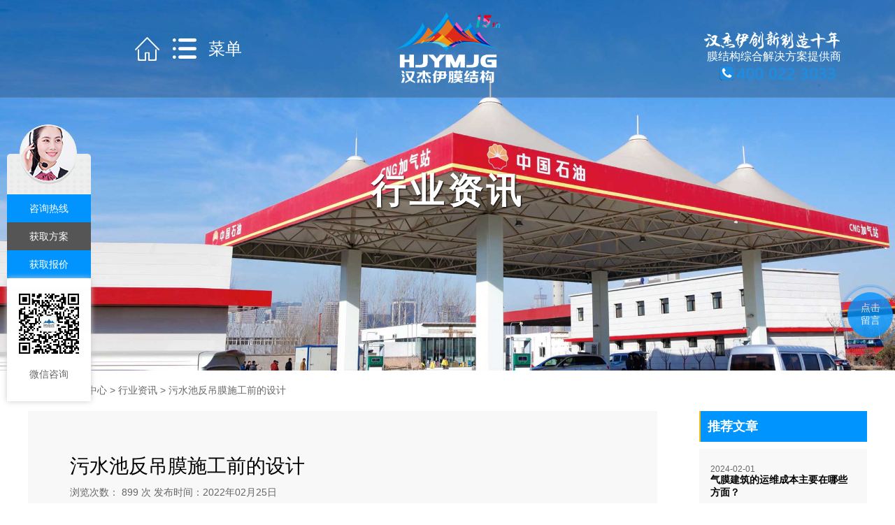

--- FILE ---
content_type: text/html; charset=UTF-8
request_url: https://www.hnhjy.com/5651.html
body_size: 8436
content:
<!DOCTYPE html>
<html lang="zh-CN">
<head> 
	<meta charset="utf-8">
	<meta http-equiv="X-UA-Compatible" content="IE=edge">
	<meta name="viewport" content="width=device-width, initial-scale=1">
	<meta name="apple-mobile-web-app-capable" content="yes">
	<meta name="apple-mobile-web-app-status-bar-style" content="black-translucent" />
	<title>
		污水池反吊膜施工前的设计 - 膜结构_气膜_除臭加盖_反吊膜_河南汉杰伊膜结构有限公司	</title>
	<link href="https://img.hnhjy.com/wp-content/uploads/2019/11/2019-11-2156.png" rel="shortcut icon">
	<meta name="keywords" content="
		" />
	<meta name="description" content="
	与传统的污水池加盖方法不同，完成合格的污水池反吊膜工程需要准确的数据分析和设计。具体步骤如下： 1、设计建筑方案。钢结构和膜结构的设计人员根据业主提供的建筑平面...	" />   
    <link rel='dns-prefetch' href='//s.w.org' />
<link rel='stylesheet' id='wp-block-library-css'  href='https://www.hnhjy.com/wp-includes/css/dist/block-library/style.min.css?ver=5.0.22' type='text/css' media='all' />
<link rel='stylesheet' id='font-awesome-four-css'  href='https://www.hnhjy.com/wp-content/plugins/font-awesome-4-menus/css/font-awesome.min.css?ver=4.7.0' type='text/css' media='all' />
<script type='text/javascript'>
/* <![CDATA[ */
var IwNRCargs = {"rightclick":"Y","draganddrop":"Y"};
/* ]]> */
</script>
<script type='text/javascript' src='https://www.hnhjy.com/wp-content/plugins/image-watermark/js/no-right-click.js?ver=1.6.6'></script>
	<link href="https://www.hnhjy.com/wp-content/themes/hnhjy/style.css" rel="stylesheet">
	<link rel="stylesheet" type="text/css" href="https://www.hnhjy.com/wp-content/themes/hnhjy/css/animate.css">
	<link rel="stylesheet" href="https://www.hnhjy.com/wp-content/themes/hnhjy/css/iconfont.css">
	<link rel="stylesheet" href="https://www.hnhjy.com/wp-content/themes/hnhjy/css/flickity-docs.css" media="screen" />
	<link rel="stylesheet" href="https://www.hnhjy.com/wp-content/themes/hnhjy/css/custom-frontend.min.css" media="screen" />
	<link rel="stylesheet" href="https://www.hnhjy.com/wp-content/themes/hnhjy/css/post-272.css" media="screen" />
	<link rel="stylesheet" href="https://www.hnhjy.com/wp-content/themes/hnhjy/css/custom-pro-frontend.min.css" media="screen" />
	<link rel="stylesheet" href="https://www.hnhjy.com/wp-content/themes/hnhjy/css/global.css" media="screen" />
	<script src="https://www.hnhjy.com/wp-content/themes/hnhjy/js/jquery.min.js"></script>
	<script src="https://www.hnhjy.com/wp-content/themes/hnhjy/js/jquery.SuperSlide.2.1.1.js"></script>
	<script src="https://www.hnhjy.com/wp-content/themes/hnhjy/js/wow.min.js"></script>
	<script type="text/javascript" src="https://www.hnhjy.com/wp-content/themes/hnhjy/js/iscroll.js"></script>
	<script src="https://www.hnhjy.com/wp-content/themes/hnhjy/js/flickity-docs.min.js"></script>
	<script>
	if (!(/msie [6|7|8|9]/i.test(navigator.userAgent))){
	  new WOW().init();
	};
	</script>
	<script src="https://www.hnhjy.com/wp-content/themes/hnhjy/js/lazyload.min.js" type="text/javascript"></script>
	<script type="text/javascript">
	    window.addEventListener("load", function(event) {
		    lazyload();
		});
		$(function() {
		    $("div.bjlazy").lazyload();
		});
	</script>

</head>
<body>
    <div class="top">
	    <div class="header">
	    	<div class="topad">
	    		<a href="/">
	    		<img class="bggy" src="https://img.hnhjy.com/wp-content/uploads/2019/01/2019-01-3055.png">
	    		<img class="hggy" src="https://img.hnhjy.com/wp-content/uploads/2019/01/2019-01-3078.png">
	    		<span>膜结构综合解决方案提供商</span>
	    		<img class="toptel" src="https://www.hnhjy.com/wp-content/themes/hnhjy/images/tel.png">
	    		</a>
	    	</div>
	    </div>
		<div class="logo">
	        <a href="https://www.hnhjy.com" title="膜结构_气膜_除臭加盖_反吊膜_河南汉杰伊膜结构有限公司">
	            <img class="logob" src="https://img.hnhjy.com/wp-content/uploads/2022/06/2022-06-0288.gif" alt="膜结构_气膜_除臭加盖_反吊膜_河南汉杰伊膜结构有限公司">
	            <img class="logoh" src="https://img.hnhjy.com/wp-content/uploads/2022/06/2022-06-0252.gif" alt="膜结构_气膜_除臭加盖_反吊膜_河南汉杰伊膜结构有限公司">
	        </a>
	    </div>
	    <div class="topshow nytopshow" >
		    <div class="menuicon nyicon">	
		        <div class="nyhome">
		            <a href="https://www.hnhjy.com" title="膜结构_气膜_除臭加盖_反吊膜_河南汉杰伊膜结构有限公司">
		                <span class="iconfont icon-shouye"></span>
		            </a>
		        </div>	        
		        <a href="#" class="nav__trigger">
		            <span class="iconfont icon-weibiaoti15"></span>
		            <span class="iconfont icon-guanbi-copy"></span>
		            <span class="navtext">菜单</span>
		        </a>
			</div>
			<script type="text/javascript">
			if (screen.width<=768)
			    document.write('<script type="text/javascript" src="https://www.hnhjy.com/wp-content/themes/hnhjy/js/phonenav.js"><\/script>');
			else
			    document.write('<script type="text/javascript" src="https://www.hnhjy.com/wp-content/themes/hnhjy/js/pcnav.js"><\/script>');
			</script>			
		    <div class="navbox">
			    <nav class="nav">
			        <div class="navcon">
			            <div class="navad">
			            	<a href="/">
							<img src="https://img.hnhjy.com/wp-content/uploads/2019/01/2019-01-3078.png">
							<span>膜结构综合解决方案提供商</span>
							</a>
						</div>
				        <div class="nav-logo">
						    <a href="https://www.hnhjy.com" title="膜结构_气膜_除臭加盖_反吊膜_河南汉杰伊膜结构有限公司">
						        <img src="https://img.hnhjy.com/wp-content/uploads/2022/06/2022-06-0252.gif" alt="膜结构_气膜_除臭加盖_反吊膜_河南汉杰伊膜结构有限公司">
						    </a>
						</div>
			        <div class="menu-%e5%af%bc%e8%88%aa%e8%8f%9c%e5%8d%95-container"><ul id="menu-%e5%af%bc%e8%88%aa%e8%8f%9c%e5%8d%95" class="topnav"><li id="menu-item-179" class="menu-item menu-item-type-post_type menu-item-object-page menu-item-has-children menu-item-179"><a href="https://www.hnhjy.com/about/company">关于我们</a>
<ul class="sub-menu">
	<li id="menu-item-44" class="menu-item menu-item-type-post_type menu-item-object-page menu-item-44"><a href="https://www.hnhjy.com/about/company">公司概况</a></li>
	<li id="menu-item-1439" class="menu-item menu-item-type-post_type menu-item-object-page menu-item-1439"><a href="https://www.hnhjy.com/about/gsys">公司优势</a></li>
	<li id="menu-item-1438" class="menu-item menu-item-type-post_type menu-item-object-page menu-item-1438"><a href="https://www.hnhjy.com/about/team">生产基地</a></li>
	<li id="menu-item-6013" class="menu-item menu-item-type-post_type menu-item-object-page menu-item-6013"><a href="https://www.hnhjy.com/about/zhuanli">版权专利</a></li>
	<li id="menu-item-45" class="menu-item menu-item-type-post_type menu-item-object-page menu-item-45"><a href="https://www.hnhjy.com/about/hezuo">合作伙伴</a></li>
	<li id="menu-item-909" class="menu-item menu-item-type-post_type menu-item-object-page menu-item-909"><a href="https://www.hnhjy.com/about/cantact-us">联系我们</a></li>
	<li id="menu-item-73" class="menu-item menu-item-type-post_type menu-item-object-page menu-item-73"><a href="https://www.hnhjy.com/about/join-us">加入汉杰伊</a></li>
</ul>
</li>
<li id="menu-item-1845" class="menu-item menu-item-type-custom menu-item-object-custom menu-item-has-children menu-item-1845"><a href="http://www.hnhjy.com/jjfa/hjbh">解决方案</a>
<ul class="sub-menu">
	<li id="menu-item-1425" class="menu-item menu-item-type-post_type menu-item-object-page menu-item-1425"><a href="https://www.hnhjy.com/jjfa/hjbh">环境保护</a></li>
	<li id="menu-item-1424" class="menu-item menu-item-type-post_type menu-item-object-page menu-item-1424"><a href="https://www.hnhjy.com/jjfa/tycg">体育场馆</a></li>
	<li id="menu-item-1423" class="menu-item menu-item-type-post_type menu-item-object-page menu-item-1423"><a href="https://www.hnhjy.com/jjfa/clzy">车辆遮阳</a></li>
	<li id="menu-item-1422" class="menu-item menu-item-type-post_type menu-item-object-page menu-item-1422"><a href="https://www.hnhjy.com/jjfa/yljg">园林景观</a></li>
	<li id="menu-item-1421" class="menu-item menu-item-type-post_type menu-item-object-page menu-item-1421"><a href="https://www.hnhjy.com/jjfa/syzl">商娱展览</a></li>
	<li id="menu-item-1420" class="menu-item menu-item-type-post_type menu-item-object-page menu-item-1420"><a href="https://www.hnhjy.com/jjfa/gycc">工业仓储</a></li>
	<li id="menu-item-47" class="menu-item menu-item-type-post_type menu-item-object-page menu-item-47"><a href="https://www.hnhjy.com/fwnl">设计加工服务</a></li>
</ul>
</li>
<li id="menu-item-1367" class="menu-item menu-item-type-taxonomy menu-item-object-category menu-item-has-children menu-item-1367"><a href="https://www.hnhjy.com/category/case">项目案例</a>
<ul class="sub-menu">
	<li id="menu-item-3732" class="menu-item menu-item-type-taxonomy menu-item-object-category menu-item-3732"><a href="https://www.hnhjy.com/category/hbal">环境保护</a></li>
	<li id="menu-item-646" class="menu-item menu-item-type-taxonomy menu-item-object-category menu-item-646"><a href="https://www.hnhjy.com/category/case/qmjz">气膜建筑</a></li>
	<li id="menu-item-54" class="menu-item menu-item-type-taxonomy menu-item-object-category menu-item-54"><a href="https://www.hnhjy.com/category/case/tycg">体育场馆</a></li>
	<li id="menu-item-58" class="menu-item menu-item-type-taxonomy menu-item-object-category menu-item-58"><a href="https://www.hnhjy.com/category/case/clzy">车辆遮阳</a></li>
	<li id="menu-item-56" class="menu-item menu-item-type-taxonomy menu-item-object-category menu-item-56"><a href="https://www.hnhjy.com/category/case/yljg">园林景观</a></li>
	<li id="menu-item-55" class="menu-item menu-item-type-taxonomy menu-item-object-category menu-item-55"><a href="https://www.hnhjy.com/category/case/syzl">商娱展览</a></li>
	<li id="menu-item-1437" class="menu-item menu-item-type-taxonomy menu-item-object-category menu-item-1437"><a href="https://www.hnhjy.com/category/case/gycc">工业仓储</a></li>
</ul>
</li>
<li id="menu-item-3726" class="menu-item menu-item-type-post_type menu-item-object-page menu-item-has-children menu-item-3726"><a href="https://www.hnhjy.com/hbmjg">环保膜结构</a>
<ul class="sub-menu">
	<li id="menu-item-661" class="menu-item menu-item-type-post_type menu-item-object-page menu-item-661"><a href="https://www.hnhjy.com/a-hbjg/fdmjg">反吊膜结构</a></li>
	<li id="menu-item-662" class="menu-item menu-item-type-post_type menu-item-object-page menu-item-662"><a href="https://www.hnhjy.com/a-hbjg/qmmfg">气膜密封盖</a></li>
	<li id="menu-item-663" class="menu-item menu-item-type-post_type menu-item-object-page menu-item-663"><a href="https://www.hnhjy.com/a-hbjg/xsmfg">悬索密封罩</a></li>
	<li id="menu-item-664" class="menu-item menu-item-type-post_type menu-item-object-page menu-item-664"><a href="https://www.hnhjy.com/a-hbjg/sdsjg">随动式加盖</a></li>
	<li id="menu-item-665" class="menu-item menu-item-type-post_type menu-item-object-page menu-item-665"><a href="https://www.hnhjy.com/a-hbjg/fymcj">负压膜车间</a></li>
</ul>
</li>
<li id="menu-item-1393" class="yifanm menu-item menu-item-type-custom menu-item-object-custom menu-item-has-children menu-item-1393"><a href="http://www.yifanm.com/">充气膜建筑</a>
<ul class="sub-menu">
	<li id="menu-item-3662" class="menu-item menu-item-type-custom menu-item-object-custom menu-item-3662"><a href="http://www.yifanm.com/category/hjfg/">环境覆盖</a></li>
	<li id="menu-item-3663" class="menu-item menu-item-type-custom menu-item-object-custom menu-item-3663"><a href="http://www.yifanm.com/category/tycg/">体娱场馆</a></li>
	<li id="menu-item-3664" class="menu-item menu-item-type-custom menu-item-object-custom menu-item-3664"><a href="http://www.yifanm.com/category/gycc/">工业仓储</a></li>
	<li id="menu-item-3665" class="menu-item menu-item-type-custom menu-item-object-custom menu-item-3665"><a href="http://www.yifanm.com/category/yybx/">游泳冰雪</a></li>
	<li id="menu-item-3666" class="menu-item menu-item-type-custom menu-item-object-custom menu-item-3666"><a href="http://www.yifanm.com/category/qtlyyy/">其他领域</a></li>
</ul>
</li>
<li id="menu-item-1846" class="menu-item menu-item-type-custom menu-item-object-custom menu-item-has-children menu-item-1846"><a href="http://www.hnhjy.com/jsyf/cdcp">产品研发</a>
<ul class="sub-menu">
	<li id="menu-item-678" class="menu-item menu-item-type-post_type menu-item-object-page menu-item-678"><a href="https://www.hnhjy.com/jsyf/qmcf">气膜厂房</a></li>
	<li id="menu-item-680" class="menu-item menu-item-type-post_type menu-item-object-page menu-item-680"><a href="https://www.hnhjy.com/jsyf/mkcj">模块车间</a></li>
	<li id="menu-item-1798" class="menu-item menu-item-type-post_type menu-item-object-page menu-item-1798"><a href="https://www.hnhjy.com/jsyf/cdcp">充电车棚</a></li>
	<li id="menu-item-679" class="menu-item menu-item-type-post_type menu-item-object-page menu-item-679"><a href="https://www.hnhjy.com/jsyf/hwzy">户外遮阳</a></li>
	<li id="menu-item-1797" class="menu-item menu-item-type-post_type menu-item-object-page menu-item-1797"><a href="https://www.hnhjy.com/jsyf/mjgpj">膜结构配件</a></li>
</ul>
</li>
<li id="menu-item-959" class="menu-item menu-item-type-taxonomy menu-item-object-category menu-item-has-children menu-item-959"><a href="https://www.hnhjy.com/category/news-center/xwdt">新闻中心</a>
<ul class="sub-menu">
	<li id="menu-item-69" class="menu-item menu-item-type-taxonomy menu-item-object-category menu-item-69"><a href="https://www.hnhjy.com/category/news-center/xwdt">新闻动态</a></li>
	<li id="menu-item-71" class="menu-item menu-item-type-taxonomy menu-item-object-category current-post-ancestor current-menu-parent current-post-parent menu-item-71"><a href="https://www.hnhjy.com/category/news-center/hyzx">行业资讯</a></li>
	<li id="menu-item-70" class="menu-item menu-item-type-taxonomy menu-item-object-category menu-item-70"><a href="https://www.hnhjy.com/category/news-center/mjgzs">膜结构知识</a></li>
</ul>
</li>
</ul></div>			        </div>
			    </nav> 
		    </div>

	    </div>
    </div>
    <div class="mxcovor"></div>
    <script type="text/javascript">
		$(window).scroll(function() {
		     var t = $(document).scrollTop();
		     var r = $(".header").height();
		     if (t >= r) {
		         $(".top").addClass('top_on');
		     } 
		     if (t < r) {
		         $(".top").removeClass('top_on');
		     } 
		 });
	</script>
	
        <div class="nybanner">  
                    <div class="nybannerimg bjlazy" data-src="https://img.hnhjy.com/wp-content/uploads/2020/03/2020-03-1651-1.jpg" ></div>
         
        <div class="nytitle wow fadeInUp">
            <div class="container">
                <h1>行业资讯</h1>
            </div>
        </div>
    </div>
    
     <div class="container wow fadeInUp">
        <div class="mymenu newsDetails_head">
            <ul class="mymenutitle">
                <div itemscope itemtype="http://schema.org/WebPage" class="breadcrumbs"> <a itemprop="breadcrumb" href="https://www.hnhjy.com"><i class="fa fa-home" aria-hidden="true"></i>首页</a> > <a itemprop="breadcrumb" href="https://www.hnhjy.com/category/news-center">新闻中心</a> > <a itemprop="breadcrumb" href="https://www.hnhjy.com/category/news-center/hyzx">行业资讯</a> > <span class="active">污水池反吊膜施工前的设计</span></div>            </ul>
        </div>
    </div>
    <div class="container mynewCenter marbot450" style="padding-bottom: 50px;">
        <div class="mynewsDetail">
                        <div class="mynewsDetailLeft">
                <h1>污水池反吊膜施工前的设计</h1>
                <div class="mynewsDetailLeftCenter">
                    
                    <div class="newsCenterRight">
                        浏览次数：<span> 899 次</span>&nbsp;发布时间：<span>2022年02月25日</span>
                    </div>
                </div>
                <div class="mynewsText">
                    <p>与传统的污水池加盖方法不同，完成合格的污水池反吊膜工程需要准确的数据分析和设计。具体步骤如下：</p>
<p><img class="alignnone size-full wp-image-5649" data-src="https://img.hnhjy.com/wp-content/uploads/2022/02/2022-02-2497.jpg" src="https://www.hnhjy.com/wp-content/themes/hnhjy/images/loading.gif" alt="污水池反吊膜" srcset="https://img.hnhjy.com/wp-content/uploads/2022/02/2022-02-2497.jpg 1000w, https://img.hnhjy.com/wp-content/uploads/2022/02/2022-02-2497-300x180.jpg 300w, https://img.hnhjy.com/wp-content/uploads/2022/02/2022-02-2497-768x461.jpg 768w, https://img.hnhjy.com/wp-content/uploads/2022/02/2022-02-2497-1300x780.jpg 1300w, https://img.hnhjy.com/wp-content/uploads/2022/02/2022-02-2497-500x300.jpg 500w" sizes="(max-width: 1000px) 100vw, 1000px" /><br />
<noscript><img class="alignnone size-full wp-image-5649" src="https://img.hnhjy.com/wp-content/uploads/2022/02/2022-02-2497.jpg" alt="污水池反吊膜" srcset="https://img.hnhjy.com/wp-content/uploads/2022/02/2022-02-2497.jpg 1000w, https://img.hnhjy.com/wp-content/uploads/2022/02/2022-02-2497-300x180.jpg 300w, https://img.hnhjy.com/wp-content/uploads/2022/02/2022-02-2497-768x461.jpg 768w, https://img.hnhjy.com/wp-content/uploads/2022/02/2022-02-2497-1300x780.jpg 1300w, https://img.hnhjy.com/wp-content/uploads/2022/02/2022-02-2497-500x300.jpg 500w" sizes="(max-width: 1000px) 100vw, 1000px" /><br /></noscript>
1、设计建筑方案。钢结构和膜结构的设计人员根据业主提供的建筑平面图、周围环境和要求的功能进行整体结构设计，以确保为业主提供经济合理的初步设计方案。<br />
2、形状发现分析。抗悬膜中使用的氟碳纤维膜没有结构刚度，因此应在控制点坐标确定后给出合理的预应力值及其分布，以保证膜表面的形状。预应力的大小和分布需要根据各种条件反复调整，终确定，这一过程称为找形分析。<br />
3、负载分析。应考虑风荷载和雪荷载，以确保污水池反吊膜膜表面在荷载作用下不会变形。但荷载分析需要采用几何非线性方法准确计算结构变形和应力分布，根据数据选择材料，保证抗拉膜结构的经济安-全性。</p>
<p><img class="alignnone size-full wp-image-5652" data-src="https://img.hnhjy.com/wp-content/uploads/2022/02/2022-02-2521.jpg" src="https://www.hnhjy.com/wp-content/themes/hnhjy/images/loading.gif" alt="污水池反吊膜" srcset="https://img.hnhjy.com/wp-content/uploads/2022/02/2022-02-2521.jpg 1000w, https://img.hnhjy.com/wp-content/uploads/2022/02/2022-02-2521-300x180.jpg 300w, https://img.hnhjy.com/wp-content/uploads/2022/02/2022-02-2521-768x461.jpg 768w, https://img.hnhjy.com/wp-content/uploads/2022/02/2022-02-2521-1300x780.jpg 1300w, https://img.hnhjy.com/wp-content/uploads/2022/02/2022-02-2521-500x300.jpg 500w" sizes="(max-width: 1000px) 100vw, 1000px" /><br />
<noscript><img class="alignnone size-full wp-image-5652" src="https://img.hnhjy.com/wp-content/uploads/2022/02/2022-02-2521.jpg" alt="污水池反吊膜" srcset="https://img.hnhjy.com/wp-content/uploads/2022/02/2022-02-2521.jpg 1000w, https://img.hnhjy.com/wp-content/uploads/2022/02/2022-02-2521-300x180.jpg 300w, https://img.hnhjy.com/wp-content/uploads/2022/02/2022-02-2521-768x461.jpg 768w, https://img.hnhjy.com/wp-content/uploads/2022/02/2022-02-2521-1300x780.jpg 1300w, https://img.hnhjy.com/wp-content/uploads/2022/02/2022-02-2521-500x300.jpg 500w" sizes="(max-width: 1000px) 100vw, 1000px" /><br /></noscript>
4、剪裁分析。反悬膜悬挂在钢结构上，属于三维形式。膜表面需要根据一定的计算方法改变成二维平面结构。常用的计算方法有几何法、小二乘法、动态规划法和结合平面热应力原理的有限元法。<br />
为了保证结构的安-全和使用寿命，专业人员有必要对水池逆升膜进行复杂的设计过程。业主在选择污水池反吊膜封盖服务提供商时必-须选-择专业，有相关案例。</p>
<p>汉杰伊膜结构工程有限公司成立于2002年。20年来，公司专注于膜结构及周边产品的研发、设计、加工/制作，工程施工等。自成立以来，公司已完成千余项膜结构工程。项目遍布全国及世界各地。业务范围广泛涉及运动场馆建设、遮阳设施、污水池密封覆盖、工业仓储建设、园林景观等领域。实施项目涵盖钢/膜结构遮阳设施、景观膜/张拉膜、污水池反吊膜、气膜体育场馆、大跨度煤棚密封等。同时，公司拥有钢膜结构加工基地两万余平，为您提供钢膜结构产品/工程一体化解决方案。涵盖：业内工程设计、代工、项目合作、工程总承包等；公司秉承“顾客至上，安全生产，质量第一”的理念安全施工，获得了广大客户的良好口碑！欢迎广大客户来公司参观考察、合作洽谈。</p>
<p>免费热线电话：400 022 3033</p>
                </div>
            </div>
                        <div class="mynewsDetailRight">
                <h3 class="head">推荐文章</h3>
                <div class="tjNewsContent">
                                                             
                    <div class="tjNews">
                        <a href="https://www.hnhjy.com/7356.html" title="气膜建筑的运维成本主要在哪些方面？">
                            <p class="tjNewsDate">2024-02-01</p>
                            <p class="tjNewsTitle">气膜建筑的运维成本主要在哪些方面？</p>
                            <p class="tjNewsText">作为一种绿色环保建筑，气膜结构建筑在工业、文体、医疗等领域均&hellip;</p>
                        </a>
                    </div>
                     
                    <div class="tjNews">
                        <a href="https://www.hnhjy.com/7166.html" title="气膜建筑：空间的魔法师">
                            <p class="tjNewsDate">2023-10-12</p>
                            <p class="tjNewsTitle">气膜建筑：空间的魔法师</p>
                            <p class="tjNewsText">众所周知，建筑是文明的载体，是历史的见证，是城市的符号。但在&hellip;</p>
                        </a>
                    </div>
                     
                    <div class="tjNews">
                        <a href="https://www.hnhjy.com/7006.html" title="未来建筑新视野：健康与活力的先锋建筑">
                            <p class="tjNewsDate">2023-08-10</p>
                            <p class="tjNewsTitle">未来建筑新视野：健康与活力的先锋建筑</p>
                            <p class="tjNewsText">健康和运动的重要性逐渐受到广泛认可。在这一背景下，为了满足不&hellip;</p>
                        </a>
                    </div>
                                    </div>
                
                  
				 <h3 class="head">联系电话</h3>
				<div class="Alltelbox">
					<div class="Alltelbox_zongbu">
					<p class="Alltelbox_tit">公司电话</p>
					<p>400 022 3033</p>
					</div>
					<div class="Alltelbox_daqu">
					<p class="Alltelbox_tit">业务联系人</p>
					<p>19937109141</p>
					<p>15538188747</p>
					<p>13071071261</p>
					</div>
				</div>
                 
                
                
                
                
                
            </div>
        </div>
        <div class="fenxiang myfenxiang">
            <div id="share">
                <div class="bdsharebuttonbox">
                    <a href="#" class="iconfont icon-weibo-copy" data-cmd="tsina"></a>
                    <a href="#" class="iconfont icon-qq" data-cmd="sqq"></a>
                    <a href="#" class="iconfont icon-unie655" data-cmd="weixin"></a>
                    <a href="#" class="iconfont icon-qunfengqqkongjian" data-cmd="qzone"></a>
                </div>
            </div>
            <script>
                window._bd_share_config = {
                    "common": {
                        "bdSnsKey": {},
                        "bdText": "",
                        "bdMini": "2",
                        "bdMiniList": false,
                        "bdPic": "",
                        "bdStyle": "0"
                    },
                    "share": {
                        "bdCustomStyle": ""
                    }
                };
                with(document) 0[(getElementsByTagName('head')[0] || body).appendChild(createElement('script')).src = 'http://bdimg.share.baidu.com/static/api/js/share.js?v=89860593.js?cdnversion=' + ~(-new Date() / 36e5)];
            </script>
        </div>
        <div class="xgpost">
                                               
            <p class="next">上一篇：<a href="https://www.hnhjy.com/5654.html" rel="next">气膜建筑的防风措施有哪些？</a> </p>
            <p class="pre">下一篇：<a href="https://www.hnhjy.com/5648.html" rel="prev">反吊膜厂家对膜材特点的介绍</a></p>
            <div class="clearfix"></div>
        </div>
    </div>

<!-- ------------------------------- -->
<div class="prefooterCon">
<div class="prefooter">
		<div class="inner-wrap wow fadeInUp" data-wow-delay=".5s">
			
					<div class="pf-title"><p><strong>我们期待您与我们联系</strong></p></div>
					<div class="pf-text"><p>如果需要咨询？需要合作？</br>
										不要犹豫请与我们联系</p></div>
										
					<div class="divider-wrap"><div style="height: 10px;" class="divider"></div></div>					
										
					<div class="tel-btn"><a class="prefooter-tel" href="tel:4000223033">400 022 3033</a></div>
					<div class="mail-btn"><a class="prefooter-mail" href="tel:19937109141">19937109141</a></div>
		</div>
</div>
<div class="footblank"></div>
</div>



<!-- ------------------------------- -->

<div class="footer">
    
   <div class="footertop">
        <div class="container wow fadeInUp" data-wow-delay=".5s">
        	<!-- ------------------------------- -->
        	<div class="menu-%e5%af%bc%e8%88%aa%e8%8f%9c%e5%8d%95-container">
			<ul id="menu-%e5%af%bc%e8%88%aa%e8%8f%9c%e5%8d%95-1" class="footernav">
<li class="menu-item menu-item-type-post_type menu-item-object-page menu-item-has-children menu-item-179">
<a href="http://www.hnhjy.com/about/company">关于我们</a>
	<ul class="sub-menu">
		<li class="menu-item menu-item-type-post_type menu-item-object-page menu-item-44"><a href="http://www.hnhjy.com/about/company">公司概况</a></li>
		<li class="menu-item menu-item-type-post_type menu-item-object-page menu-item-1439"><a href="http://www.hnhjy.com/about/gsys">公司优势</a></li>
		<li class="menu-item menu-item-type-post_type menu-item-object-page menu-item-1438"><a href="http://www.hnhjy.com/about/team">生产基地</a></li>
		<li class="menu-item menu-item-type-post_type menu-item-object-page menu-item-6007"><a href="http://www.hnhjy.com/about/zhuanli">版权专利</a></li>
		<li class="menu-item menu-item-type-post_type menu-item-object-page menu-item-45"><a href="http://www.hnhjy.com/about/hezuo">合作伙伴</a></li>
		<li class="menu-item menu-item-type-post_type menu-item-object-page menu-item-909"><a href="http://www.hnhjy.com/about/cantact-us">联系我们</a></li>
		<li class="menu-item menu-item-type-post_type menu-item-object-page menu-item-73"><a href="http://www.hnhjy.com/about/join-us">加入汉杰伊</a></li>
	</ul>
</li>
<li class="menu-item menu-item-type-custom menu-item-object-custom menu-item-has-children menu-item-1845">
<a href="http://www.hnhjy.com/jjfa/hjbh">解决方案</a>
<ul class="sub-menu">
	<li class="menu-item menu-item-type-post_type menu-item-object-page menu-item-1425"><a href="http://www.hnhjy.com/jjfa/hjbh">环境保护</a></li>
	<li class="menu-item menu-item-type-post_type menu-item-object-page menu-item-1424"><a href="http://www.hnhjy.com/jjfa/tycg">体育场馆</a></li>
	<li class="menu-item menu-item-type-post_type menu-item-object-page menu-item-1423"><a href="http://www.hnhjy.com/jjfa/clzy">车辆遮阳</a></li>
	<li class="menu-item menu-item-type-post_type menu-item-object-page menu-item-1422"><a href="http://www.hnhjy.com/jjfa/yljg">园林景观</a></li>
	<li class="menu-item menu-item-type-post_type menu-item-object-page menu-item-1421"><a href="http://www.hnhjy.com/jjfa/syzl">商娱展览</a></li>
	<li class="menu-item menu-item-type-post_type menu-item-object-page menu-item-1420"><a href="http://www.hnhjy.com/jjfa/gycc">工业仓储</a></li>
	<li class="menu-item menu-item-type-post_type menu-item-object-page menu-item-47"><a href="http://www.hnhjy.com/fwnl">设计加工服务</a></li>
</ul>
</li>
<li class="menu-item menu-item-type-taxonomy menu-item-object-category menu-item-has-children menu-item-1367">
<a href="http://www.hnhjy.com/category/case">项目案例</a>
<ul class="sub-menu">
	<li class="menu-item menu-item-type-taxonomy menu-item-object-category menu-item-645"><a href="http://www.hnhjy.com/category/case/hjbh">环境保护</a></li>
	<li class="menu-item menu-item-type-taxonomy menu-item-object-category menu-item-646"><a href="http://www.hnhjy.com/category/case/qmjz">气膜建筑</a></li>
	<li class="menu-item menu-item-type-taxonomy menu-item-object-category menu-item-54"><a href="http://www.hnhjy.com/category/case/tycg">体育场馆</a></li>
	<li class="menu-item menu-item-type-taxonomy menu-item-object-category menu-item-58"><a href="http://www.hnhjy.com/category/case/clzy">车辆遮阳</a></li>
	<li class="menu-item menu-item-type-taxonomy menu-item-object-category menu-item-56"><a href="http://www.hnhjy.com/category/case/yljg">园林景观</a></li>
	<li class="menu-item menu-item-type-taxonomy menu-item-object-category menu-item-55"><a href="http://www.hnhjy.com/category/case/syzl">商娱展览</a></li>
	<li class="menu-item menu-item-type-taxonomy menu-item-object-category menu-item-1437"><a href="http://www.hnhjy.com/category/case/gycc">工业仓储</a></li>
</ul>
</li>

<li class="menu-item menu-item-type-custom menu-item-object-custom menu-item-has-children menu-item-1846">
<a href="http://www.hnhjy.com/jsyf/cdcp">产品研发</a>
<ul class="sub-menu">
	<li class="menu-item menu-item-type-post_type menu-item-object-page menu-item-678"><a href="http://www.hnhjy.com/jsyf/qmcf">气膜厂房</a></li>
	<li class="menu-item menu-item-type-post_type menu-item-object-page menu-item-680"><a href="http://www.hnhjy.com/jsyf/mkcj">模块车间</a></li>
	<li class="menu-item menu-item-type-post_type menu-item-object-page menu-item-1798"><a href="http://www.hnhjy.com/jsyf/cdcp">充电车棚</a></li>
	<li class="menu-item menu-item-type-post_type menu-item-object-page menu-item-679"><a href="http://www.hnhjy.com/jsyf/hwzy">户外遮阳</a></li>
	<li class="menu-item menu-item-type-post_type menu-item-object-page menu-item-1797"><a href="http://www.hnhjy.com/jsyf/mjgpj">膜结构配件</a></li>
</ul>
</li>
<li class="menu-item menu-item-type-taxonomy menu-item-object-category menu-item-has-children menu-item-959">
<a href="http://www.hnhjy.com/category/news-center/xwdt">新闻中心</a>
<ul class="sub-menu">
	<li class="menu-item menu-item-type-taxonomy menu-item-object-category menu-item-69"><a href="http://www.hnhjy.com/category/news-center/xwdt">新闻动态</a></li>
	<li class="menu-item menu-item-type-taxonomy menu-item-object-category menu-item-71"><a href="http://www.hnhjy.com/category/news-center/hyzx">行业资讯</a></li>
	<li class="menu-item menu-item-type-taxonomy menu-item-object-category menu-item-70"><a href="http://www.hnhjy.com/category/news-center/mjgzs">膜结构知识</a></li>	
</ul>
</li>

<li class="menu-item-gz">
	<div class="footergz">
	        	<h3>关注我们</h3>
	        	<ul class="gzlist">
	        		<li>
	        			<a href="https://weibo.com/p/1005057319325739/home?from=page_100505&amp;mod=TAB&amp;is_hot=1" style="background-image:url(https://www.hnhjy.com/wp-content/themes/hnhjy/images/weibo.svg);"></a>
	        		</li>	        	    
	        		<li class="weixin">
	        			<a href="javascript:void(0)" style="background-image:url(https://www.hnhjy.com/wp-content/themes/hnhjy/images/weixin.svg);"></a>
	        			<div class="wxewm">
		        	    	<img src="https://img.hnhjy.com/wp-content/uploads/2019/02/2019-02-2735.jpg">
		        	    </div>
	        		</li>
	        		
	        		<li>
	        			<a href="tel:19937109141" style="background-image:url(https://www.hnhjy.com/wp-content/themes/hnhjy/images/dianhua.svg);"></a>
	        		</li>
	        	</ul>
	        </div>
</li>
</ul>
</div> 
<script>
$(function(){
$('.footernav>.menu-item-has-children>.sub-menu').before('<a class="jiahao"></a>');
  $('.footernav>li>a').attr("href","javascript:;"); 
  $(".footernav>li>a").click(function(){
				$(this).parent().toggleClass("openshow").siblings().removeClass("openshow");
        $(this).parent().find("ul.sub-menu").toggle(200);
        $(this).parent().siblings().find('ul.sub-menu').hide(200);
  }); 
});
</script>
        	
        	<!-- ------------------------------- -->
            <div class="clearfix"></div>
        </div>
    </div>


    <div class="footerbottom wow fadeInUp" data-wow-delay=".5s">
        <div class="container">
	        <div class="footergz">
	        	<h3>关注我们</h3>
	        	<ul class="gzlist">
	        		<li>
	        			<a href="https://weibo.com/p/1005057319325739/home?from=page_100505&amp;mod=TAB&amp;is_hot=1" style="background-image:url(https://www.hnhjy.com/wp-content/themes/hnhjy/images/weibo.svg);"></a>
	        		</li>	        	    
	        		<li class="weixin">
	        			<a href="javascript:void(0)" style="background-image:url(https://www.hnhjy.com/wp-content/themes/hnhjy/images/weixin.svg);"></a>
	        			<div class="wxewm">
		        	    	<img src="https://img.hnhjy.com/wp-content/uploads/2019/02/2019-02-2735.jpg">
		        	    </div>
	        		</li>
	        		
	        		<li>
	        			<a href="tel:19937109141" style="background-image:url(https://www.hnhjy.com/wp-content/themes/hnhjy/images/dianhua.svg);"></a>
	        		</li>
	        	</ul>
	        </div>


	        <div class="copyright">
	        	版权所有@ 河南汉杰伊膜结构有限公司，郑州市金水区纬四路未来商务大厦11层，备案号：<a href="https://beian.miit.gov.cn/" target="_blank">豫ICP备2021031499号-1</a>	        </div>
        </div>
    </div>
</div>
<div class="phonefooter">
    <div class="menu-%e6%89%8b%e6%9c%ba%e5%ba%95%e9%83%a8%e8%8f%9c%e5%8d%95-container"><ul id="menu-%e6%89%8b%e6%9c%ba%e5%ba%95%e9%83%a8%e8%8f%9c%e5%8d%95" class="menu"><li id="menu-item-173" class="menu-item menu-item-type-custom menu-item-object-custom menu-item-home menu-item-173"><a href="https://www.hnhjy.com/"><i class="fa fa-home"></i><span class="fontawesome-text"> 网站首页</span></a></li>
<li id="menu-item-1834" class="menu-item menu-item-type-custom menu-item-object-custom menu-item-1834"><a href="tel:19937109141"><i class="fa fa-commenting-o"></i><span class="fontawesome-text"> 联系我们</span></a></li>
<li id="menu-item-176" class="menu-item menu-item-type-custom menu-item-object-custom menu-item-176"><a href="http://p.qiao.baidu.com/cps/chat?siteId=9691876&#038;userId=2793217&#038;cp=&#038;cr=hnhjy&#038;cw=bottom"><i class="fa fa-phone"></i><span class="fontawesome-text"> 立即咨询</span></a></li>
</ul></div></div>
<script type="text/javascript">
	$(window).scroll(function() {
     var h = $(document).scrollTop();
     if (h > 0) {
         $(".phonefooter").addClass('phonefooter_on');;
     } 
     else {
         $(".phonefooter").removeClass('phonefooter_on');
     } 
 });
</script>
</body>
<script type="text/javascript">
	$(".pagecon img").addClass("lazyload");
</script>
<script type="text/javascript">
   $(".loadmore a").on("click", function(){
    $(this).addClass("loading").text("加载中...");
    var content    = $(this).parent('div').prev('ul').attr('id');
    var pagination = $(this).parent('div').attr('id');
    $.ajax({
    type: "POST",
        url: $(this).attr("href") + "#"+content,
        success: function(data){
        result = $(data).find("#"+content).find('.post');
        nextHref = $(data).find("#"+pagination).find('a').attr("href");
        // 渐显新内容
        $("#"+content).append(result.fadeIn(300));
        $("#"+pagination).find('a').removeClass("loading").text("加载更多");
        if ( nextHref != undefined ) {
          $("#"+pagination).find('a').attr("href", nextHref);
        } else {
        // 若没有链接，即为最后一页，则移除导航
          $("#"+pagination).empty().html('<p class=nonews>已经到底了！</p>')
        }
      }
    });
    return false;
  });                                                                                            
</script>


<script type="text/javascript" src="/wp-content/form/liuyan.js"></script>
<script type="text/javascript" src="/wp-content/themes/hnhjy/js/zixun.js"></script>




<div style="display:none;">
<script type="text/javascript" src="https://s9.cnzz.com/z_stat.php?id=1278009684&web_id=1278009684"></script>
</div>


<script> var _hmt = _hmt || []; (function() { var hm = document.createElement("script"); hm.src = "https://hm.baidu.com/hm.js?1d5584a2991f607a5fee6b57a4056072"; var s = document.getElementsByTagName("script")[0]; s.parentNode.insertBefore(hm, s); })(); </script>


<!--屏蔽右键菜单-->
<script>
document.oncontextmenu = function (event){
if(window.event){
   
event = window.event;
}try{
var the = event.srcElement;
if (!((the.tagName == "INPUT" && the.type.toLowerCase() == "text") || the.tagName == "TEXTAREA")){
return false;
}
return true;
}catch (e){
return false;
}
}
</script>
<!--屏蔽复制-->
<script>
document.oncopy = function (event){
if(window.event){
   
event = window.event;
}try{
var the = event.srcElement;
if(!((the.tagName == "INPUT" && the.type.toLowerCase() == "text") || the.tagName == "TEXTAREA")){
return false;
}
return true;
}catch (e){
return false;
}
}
</script>
<!--屏蔽剪切-->
<script>
document.oncut = function (event){
if(window.event){
event = window.event;
}try{
var the = event.srcElement;
if(!((the.tagName == "INPUT" && the.type.toLowerCase() == "text") || the.tagName == "TEXTAREA")){
return false;
}
return true;
}catch (e){
return false;
}
}
</script>
<!--屏蔽选中-->
<script>
document.onselectstart = function (event){
if(window.event){
event = window.event;
}try{
var the = event.srcElement;
if (!((the.tagName == "INPUT" && the.type.toLowerCase() == "text") || the.tagName == "TEXTAREA")){
return false;
}
return true;
}catch (e) {
return false;
}
}
</script>





</html>

--- FILE ---
content_type: text/css
request_url: https://www.hnhjy.com/wp-content/themes/hnhjy/style.css
body_size: 11270
content:
/*
Theme Name: 汉捷伊官网主题
Theme URL:  http://www.hnhjy.com;
Description: 本主题是由脉讯网络-WordPress日记为河南汉捷伊膜结构工程有限公司定制的官网主题。
Author: 牧野洪湖
Author URI: http://www.wp-diary.com;
Tags: 企业主题，WordPress中文主题
Version: 1.0
*/
*{
  box-sizing:border-box ;
}
/*
.myCaselistItem{
  display: none;
}*/
.no-comments{
  display: none;
}
html{
  overflow-x:hidden;
}
.page_navi{
  margin-bottom: 30px;
}
body{
  font-family: "Microsoft Yahei", sans-serif !important;
  padding: 0;
  color: #666;
  margin:0 auto; 
  position: relative;
  font-size: 14px;
  overflow-x:hidden;
  width: 100%;
}
body h1,body h2,body h3,body h4,body h5,body h6{
  margin-top: 0;
  margin-bottom: 0;
}
img{
  vertical-align: middle;
  border: none;
}
body a{
  color: #666;
}
body a:hover{
  text-decoration:none;
  color: #666;
}
a{
  text-decoration: none;
}
body ul{
  margin: 0;
  padding: 0;
}
li{
  list-style: none;
}
img{
  vertical-align: middle;
  border:0;
}
input, textarea{
  outline: none;
}
.hidden{
  display: none;
}
.fl{
  float: left;
}
.fr{
  float: right;
}
.clearfix{
  clear:both;
}
.dhzx{
	display:none;
}
.container{
  max-width: 1230px;
  margin: 0 auto;
  position: relative;
  padding-right: 15px;
    padding-left: 15px;
   /* overflow: hidden;*/
}


.header{
  height: 140px;
  position: fixed;
  width: 100%;
  top:0;
  background: rgba(0,0,0,.2);
  z-index: 2;
  border-bottom: 1px solid rgba(255, 255, 255, 0.1);
  -webkit-transition: .5s;
    -o-transition: .5s;
    transition: .5s;
        z-index: 10
}
.top_on .header{
  background: #fff;
  border:none;
  box-shadow: 0 0px 15px rgba(0,0,0,0.1);
}
.top_on .nav__trigger span{
  color: #333;
}
.adshow  .nav__trigger span{
  color: #333;
}
.logo a .logoh{
  display: none;
  -webkit-transition: .5s;
    -o-transition: .5s;
    transition: .5s;
}
.nav-logo a img, .logo a img{
	max-height: 108px;
	width: auto;
	height: 108px;
}
.top_on .logo a .logoh{
  display: inline-block;
}
.top_on .logo a .logob{
  display: none;
}
.top_on .topad .hggy{
  display: block;
}
.top_on .topad .bggy{
  display: none;
}
.top_on .topad span{
  color: #333;
}
.logo{
  position: fixed;
    left: 50%;
    top: 15px;
    width: 400px;
    text-align: center;
    margin-left: -200px;
    z-index: 50;
}
.menuicon {

}
/**
* Navigation Defaults
*/
.navbox{
  position: absolute;
  top:0;
  width: 100%;

}
.navbox .nav-logo {
    text-align: center;
    padding-top: 55px;
    margin-bottom: 55px;
    opacity: 0;
    visibility: hidden;
    -webkit-transform: translateY(-30px);
    -ms-transform: translateY(-30px);
    -o-transform: translateY(-30px);
    transform: translateY(-30px);
    -webkit-transition: .8s;
    -o-transition: .8s;
    transition: .8s;
}
.navshow .nav-logo{
  opacity: 1;
    visibility: visible;
    -webkit-transform: translateY(0);
    -ms-transform: translateY(0);
    -o-transform: translateY(0);
    transform: translateY(0);
}
.nav {
  position: fixed;
  width: 100%;
  height: 0;
  overflow: hidden;
  opacity: 0;
  -webkit-transition-property: all;
  transition-property: all;
  -webkit-transition-duration: 300ms;
          transition-duration: 300ms;
        -webkit-transform: translateY(30px);

    
}
.navshow .nav {
  opacity: 1;
  z-index: 100;
  -webkit-transform: translateY(0);
  -ms-transform: translateY(0);
  -o-transform: translateY(0);
  transform: translateY(0);
  height: auto;
}

.topnav {
  margin: 0;
  text-align: center;
  -ms-transform: translateY(30px);
    -o-transform: translateY(30px);
    transform: translateY(30px);
    -webkit-transition: .8s;
    -o-transition: .8s;
    transition: .8s;
}
.navshow .topnav {
  opacity: 1;
  z-index: 100;
  -webkit-transform: translateY(0);
  -ms-transform: translateY(0);
  -o-transform: translateY(0);
  transform: translateY(0);
}
.topnav li {
    list-style-type: none;
    display: inline-block;
    vertical-align: top;
  padding: 0 1%;
  text-align: left;
}
.topnav li a{
	height: 30px;
  font-size: 16px;
  text-transform: uppercase;
  text-decoration: none;
  color: #333;
  opacity: 1;
  -webkit-transition: opacity 300ms ease-in-out;
  transition: opacity 300ms ease-in-out;
  line-height: 30px;
  display: block;
  -webkit-transition: .3s;
  -o-transition: .3s;
  transition: .3s;
    color: #000000;
    border-left: 2px solid #01509b;
    padding-left: 20px;

}

.topnav li a.jiahao{
	border:none;
	height: 0;
}
.topnav li a:hover{
  color: #0094ff;
}
.topnav .sub-menu li{
  display: initial;
}
.topnav .sub-menu li a{
	height: 8px;
  font-size: 14px;
  color: #6b6b6b;
  display: block;
  width: 100%;
  margin-bottom: 0;
  line-height: 8px;
  -webkit-transition: .3s;
    -o-transition: .3s;
    transition: .3s;
      border:none;
}
.topnav .sub-menu li a:hover{
  color: #0094ff;
  -webkit-transform: translateX(5px);
    -ms-transform: translateX(5px);
    -o-transform: translateX(5px);
    transform: translateX(5px);
}
/* Default navigation icon */
.nav__trigger {
  display: block;
    position: fixed;
    left: 3%;
    top: 0%;
    z-index: 200;
    line-height: 140px;

}
.navcon{
  position: relative;
  width: 100%;
   background: #fff;
}
.nav__trigger span{
  color: #fff;
    font-size: 38px;
    padding-right: 15px;
    line-height: 140px;
    float: left;
    
}
.nyicon .nav__trigger span{
	margin-left: 53px;
}
.nyicon .nav__trigger .navtext{
	margin-left: 0;
}
.nav__trigger .navtext{
  font-size: 24px;
  padding-right: 30px;
  
}
.top_on .nyhome a span{
  color: #333 !important;
}
.adshow .nyhome a span{
  color: #333 !important;
}
.nytopshow .nav--active .nav__trigger .navtext{
	margin-left:106px ;
}
.nav__trigger .icon-guanbi-copy{
  position: absolute;
    left: 0;
    top: 0;
    transition: .5s;
    opacity: 0;
    transform: rotate(-180deg);
    z-index: 2;
    width: 38px;
    height: 100%;
}
.nav--active span{
  color: #333;
}
.nav--active .icon-guanbi-copy{
  opacity: 1;
    transform: rotate(0);
}
.nav--active .icon-weibiaoti15{
  display: none;
}
.nav--active .navtext{
  margin-left: 53px;
}
/* Don't nest if you don't have to. */
/**
* Style #1
*/
.style-1 .nav {
  -webkit-transform: translateY(-100%);
          transform: translateY(-100%);
  width: 100%;
  height: 100%;
}
.style-1 .nav__link {
  opacity: 0;
  -webkit-transition-delay: 500ms;
          transition-delay: 500ms;
}
.style-1 .nav--active .nav__link {
  opacity: 1;
  font-size: 16px;
  line-height: 45px;
}
.style-1 .nav--active .nav {
  -webkit-transition: all 300ms ease-in-out;
  transition: all 300ms ease-in-out;
  -webkit-transform: translateY(0);
          transform: translateY(0);
}
.mxcovor{
  width: 100%;
  height: 470px;
    z-index: 5;
    position: fixed;
    left: 0;
    top: 0;
    text-align: center;
    opacity: 0;
    visibility: hidden;
    -webkit-transition: .5s;
    -o-transition: .5s;
    transition: .5s;
    background:rgba(255,255,255,0.98);
}
.coveron{
  
  opacity: 1;
  visibility: visible;
}
.topad{
  position: absolute;
  right: 3%;
  top:45px;
  text-align: right;
}
.topad span{
  display: block;
  color: #fff;
  font-size: 16px;
  -webkit-transition: .5s;
    -o-transition: .5s;
    transition: .5s;
}
.topad .hggy{
  display: none;
}
.navad{
  position: absolute;
  top:55px;
  right: 3%;
  z-index: 9999;
  opacity: 0;
    visibility: hidden;
    -webkit-transition: .8s;
    -o-transition: .8s;
    transition: .8s;
    text-align: right;
}
.navshow .navad {
    opacity: 1;
    visibility: visible;
    z-index: 9999;
}
.navad span{
  color: #333;
  font-size: 16px;
  display: block;
}

.banner{
   width: 100%;
   height: 100%;
   overflow: hidden;
}
.bdimg{
	height: 100%;
	width: 100%;
}
/* 幻灯片样式 */
.slideBox {
  width: 100%;
  height: auto;
  position: relative;
}
.slideBox .bd {
  position: relative;
  height: 100%;
  z-index: 0;
}

.slideBox .bd li {
    height: 1297px;
  zoom: 1;
  vertical-align: middle;
}
.slideBox .bd li .bdimg{
  background-size: cover !important;
  animation:minus 10s;
  -webkit-animation:minus 10s; /* Safari and Chrome */
  animation-timing-function:linear;
  -webkit-animation-timing-function:linear; /* Safari and Chrome */
  overflow: hidden !important;
  background-position: center;
}

/*    头图轮播左右按钮          */
    .slideBox .prev,
	.slideBox .next { width: 60px; height: 90px; margin: -60px 0 0;  background: url(../hnhjy/images/ad_ctr.png) no-repeat 0 0; position: absolute; top: 50%; z-index: 10; cursor: pointer; text-indent: -9999px; filter:alpha(opacity=20);opacity:0.2;  }
	.slideBox .prev { left:7%; }
	.slideBox .next { background-position: 0 -90px; right: 7%; }
	.slideBox .prev:hover,
	.slideBox .next:hover { filter:alpha(opacity=50) !important;opacity:0.5 !important;  }






.banner-next {
    z-index: 99;
    position: absolute;
    bottom: 30px;
    left: 50%;
    -webkit-transform: translateX(-50%);
    -moz-transform: translateX(-50%);
    -o-transform: translateX(-50%);
    -ms-transform: translateX(-50%);
    transform: translateX(-50%);
    cursor: pointer;
    text-align: center;
    color: #fff;
    /* font-size: 16px; */
}
.banner-next span {
    display: inline-block;
    width: 27px;
    height: 85px;
}
.banner-next span .mouse {
    -webkit-animation: bounceY 2s infinite;
    -moz-animation: bounceY 2s infinite;
    -o-animation: bounceY 2s infinite;
    -ms-animation: bounceY 2s infinite;
    animation: bounceY 2s infinite;
}
@-webkit-keyframes bounceY {
  0%,
  100% {
    -webkit-transform: translateY(0);
    transform: translateY(0);
  }
  50% {
    -webkit-transform: translateY(-15px);
    transform: translateY(-15px);
  }
}
@-moz-keyframes bounceY {
  0%,
  100% {
    -moz-transform: translateY(0);
    transform: translateY(0);
  }
  50% {
    -moz-transform: translateY(-15px);
    transform: translateY(-15px);
  }
}
@-o-keyframes bounceY {
  0%,
  100% {
    -o-transform: translateY(0);
    transform: translateY(0);
  }
  50% {
    -o-transform: translateY(-15px);
    transform: translateY(-15px);
  }
}
@keyframes bounceY {
  0%,
  100% {
    transform: translateY(0);
  }
  50% {
    transform: translateY(-15px);
  }
}
.banner-next span img {
    -webkit-transition: all 0.5s;
    -moz-transition: all 0.5s;
    -ms-transition: all 0.5s;
    -o-transition: all 0.5s;
    transition: all 0.5s;
}
.tt{
	padding: 0;
	margin: 0;
	font-size: 14px;
}
.bannercontent{
  text-align: center;
  position: absolute;
  width: 100%;
  left: 50%;
  top: 50%;
  -webkit-transform: translate(-50%,-50%);
  -ms-transform: translate(-50%,-50%);
  transform: translate(-50%,-50%);
}
.bannercontent .bannertitle{
    font-size: 40px;
    color: #fff;
    line-height: 1;
    margin-bottom: 30px;
    -webkit-transition: .5s;
    -o-transition: .5s;
    transition: .5s;
    text-shadow: 0 2px 2px #000;
    /*letter-spacing: 5px;*/
    font-weight: normal;
}
.bannercontent .bannerdes{
  padding: 0 20%;
  color: #fff;
  font-size: 18px;
  /*font-weight: bold;*/
  text-shadow: 1px 1px 2px #000;
  letter-spacing: 1px;
}
.bannercontact{
  position: relative;
  margin: 15px 25% 0 25%;

}
.bannerphone{
  height: 60px;
  line-height: 60px;
  width: 100%;
  background: #fff;
  text-align: left;
  border:1px solid #ffb237;
  font-size: 22px;
  color: #999;
  padding-left: 15px;

}
.bannerphone span{
  color: #333;
  font-weight: bold;
}
.bannerzx{
  position: absolute;
  top:0;
  right: 0;
  z-index: 4;
  height: 60px;
  line-height: 60px;
  font-size: 22px;
  color: #333;
  padding: 0 25px 0 25px;
  font-weight: bold;
  background: #ffb237;
  /*background: linear-gradient(100deg, transparent 60px, #ffb237 0);  */
}
.bannerzx:hover{
  color: #333;
}
.indexparttit{
  text-align: center;
  padding: 60px 200px 30px 200px;
}
.indexparttit h2{
  line-height: 1;
  font-size: 40px;
  color: #333;
  font-weight: normal;
}
.indexparttit p{
    margin-top: 25px;
    font-size: 16px;
    color: #888;
    line-height: 30px;
}

.fwlist{
  margin-right: -30px;
  overflow: hidden;

}
.fwlist::-webkit-scrollbar {
        display: none;
    }
.fwlist li{
  width: 25%;
  float: left;
  padding-right: 30px;
}
.fwimg{
  background: #000;
}
.fwimg img{
  width: 100%;
  height: 100%;
  opacity: 1;
  filter: Alpha(opacity=1);
  transition: opacity 1s;
  -moz-transition: opacity 1s;
  -webkit-transition: opacity 1s;
  -o-transition: opacity 1s;
  margin: 0;

}
.fwimg:hover img{
  width: 100%;
  opacity: 0.7;
  filter: Alpha(opacity=0.7);
}
.fwtext{
  text-align: center;
}
.fwtext h3{
  font-size: 18px;
  
  font-weight: normal;
  margin-top: 10px;
  margin-bottom: 10px;
}
.fwtext h3 a{
  color: #000;
  text-transform: uppercase;
  -webkit-transition: opacity 300ms ease-in-out;
  transition: opacity 300ms ease-in-out;
  -webkit-transition: .3s;
  -o-transition: .3s;
  transition: .3s;
}
.fwtext h3 a:hover{
  color: #0094ff;
}
.fwtext p{
  color: #666;
  font-size: 14px;
  line-height: 24px;
  margin-top: 0;
}
.fwlink{
  text-align: center;
  margin-bottom: 30px;
}
.fwlink a{
  display: inline-block;
  padding: 5px 20px;
  border:1px solid #e7e7e7;
  color: #999;
  border-radius: 20px;
  -webkit-transition: .5s;
  -o-transition: .5s;
  transition: .5s;
}
.fwlink a:hover{
  border-color: #0094ff;
  color: #fff;
  background: #0094ff;
}
.flickity-prev-next-button{
      display: none;
 }

/*  首页案例   */
.indexcase{padding:30px 0;}
.indexcase ul{margin:0;padding:0;overflow: hidden;}
.indexcase ul li{width:25%;display: inline-block;vertical-align :top;overflow: hidden;margin:0;padding:0;}
.indexcase ul li img{width:100%;position: relative;}
.btn_case{ text-align: center; padding: 30px 0;}
.btn_case a{background: none; border-color: #0074d9; color: #0074d9; padding: 12px 30px;  border: 2px solid; border-radius: 5px; font-size: 16px;}
.btn_case a:hover{background: #0074d9; border-color: #0074d9; color: #FFFFFF; padding: 12px 30px;  border: 1px solid; border-radius: 5px; font-size: 16px;}
.indexcase ul li.img {position: relative; float: left; width: 25%; overflow: hidden;}
.overlay {display: block; position: absolute; width: 100%; height: 100%;top:0;z-index: 10;background: rgba(0, 116, 217, 0.5); overflow: hidden;opacity: 0; -webkit-transition:all 0.5s ease-in-out; -moz-transition:all 0.5s ease-in-out; -o-transition:all 0.5s ease-in-out;  -ms-transition:all 0.5s ease-in-out;  transition:all 0.5s ease-in-out; }
.indexcase ul li:hover img{transform: scale(1.2, 1.2);-ms-transform: scale(1.2, 1.2);-moz-transform: scale(1.2, 1.2);-webkit-transform: scale(1.2, 1.2);-o-transform: scale(1.2, 1.2);-webkit-transition: all 0.5s;  -moz-transition: all 0.5s;  -o-transition: all 0.5s;  transition: all 0.5s;}
.overlay a.expand {display: block;  text-align: center;  color: #fff;  line-height: 18px; font-size: 18px;margin-top:30%; }
.indexcase ul li:hover .overlay{opacity: 1;}



.indexpart{
  margin-top: 30px;
  padding-bottom: 30px;
}

.hzlist::-webkit-scrollbar {
        display: none;
    }
.block-adventage .adventage-list {
    border: 1px solid rgba(151, 151, 151, 0.2);
    border-right: 0;
    border-radius: 5px;
    /*box-shadow: 0 8px 20px 1px rgba(0, 0, 0, 0.08);*/
    margin-bottom: 30px;
}
.block-adventage .adventage-list::-webkit-scrollbar {
        display: none;
    }
.y-clear {
    zoom: 1;
}
.clear {
    clear: both;
}
.block-adventage .adventage-list .adventage {
    float: left;
    position: relative;
    width: 25%;
    height: 360px;
    -moz-box-sizing: border-box;
    box-sizing: border-box;
    -webkit-transition: all 1s cubic-bezier(0.4, 0, 0.2, 1);
    -moz-transition: all 1s cubic-bezier(0.4, 0, 0.2, 1);
    transition: all 1s cubic-bezier(0.4, 0, 0.2, 1);
    background-repeat: no-repeat;
    background-size: 100% 100%;
    overflow: hidden;
    margin-left: 0;
}
.block-adventage .adventage-list .adventage:before {
    content: " ";
    position: absolute;
    top: 0;
    right: 0;
    height: 100%;
    border-right: 1px solid rgba(151, 151, 151, 0.2);
}
.block-adventage .adventage-list .server:before {
    border-right: none !important;
}

.block-adventage .adventage-list .adventage.active .img {
    opacity: 1;
}
.block-adventage .adventage-list .adventage .img {
    position: relative;
    width: 100%;
    height: 100%;
    opacity: 0;
    -webkit-transition: all 0.65s cubic-bezier(0.4, 0, 0.2, 1);
    -moz-transition: all 0.65s cubic-bezier(0.4, 0, 0.2, 1);
    transition: all 0.65s cubic-bezier(0.4, 0, 0.2, 1);
}
.block-adventage .adventage-list .adventage .cover {
    position: absolute;
    height: 100%;
    width: 100%;
    left: 0;
    top: 0;
    text-align: center;
}
.block-adventage .adventage-list .adventage.active .title {
    top: -60px;
    color: #fff;
}
.block-adventage .adventage-list .adventage .title {
    position: relative;
    top: 0;
    margin-top: 32px;
    font-size: 20px;
    line-height: 32px;
    color: #212121;
    -webkit-transition: all 0.65s cubic-bezier(0.4, 0, 0.2, 1);
    -moz-transition: all 0.65s cubic-bezier(0.4, 0, 0.2, 1);
    transition: all 0.65s cubic-bezier(0.4, 0, 0.2, 1);
}
.block-adventage .adventage-list .adventage.active .desc {
    top: -60px;
    opacity: 1;
}
.block-adventage .adventage-list .adventage .desc {
    position: relative;
    top: 0;
    margin-top: 16px;
    padding: 0 24px;
    font-size: 14px;
    line-height: 24px;
    text-align: center;
    color: #fff;
    opacity: 0;
    -webkit-transition: all 0.65s cubic-bezier(0.4, 0, 0.2, 1);
    -moz-transition: all 0.65s cubic-bezier(0.4, 0, 0.2, 1);
    transition: all 0.65s cubic-bezier(0.4, 0, 0.2, 1);
}
.icon-why{
    position: relative;
    top: 0;
    margin: 100px auto 0;
    -webkit-transition: all 0.65s cubic-bezier(0.4, 0, 0.2, 1);
    -moz-transition: all 0.65s cubic-bezier(0.4, 0, 0.2, 1);
    transition: all 0.65s cubic-bezier(0.4, 0, 0.2, 1);
}
.active .icon-why{
  top:-60px;
}
.whyiconb{
  position: absolute;
  left:50%;
  margin-left: -27px;
}
.active .whyiconb{
  z-index: 0;
  opacity: 1;
}
.active .whyicon{
  z-index: -999;
  opacity: 0;
}
.leftnews{
  width: 50%;
  padding-right:15px;
  margin-bottom: 20px;
  float: left;
}
.leftnew_con span.autor{
	font-size:18px;
	white-space: nowrap;
    text-overflow: ellipsis;
    overflow: hidden;
}
.leftnews:hover {
    transition: all 0.7s ease;
	-webkit-transform: all 0.7s ease;
	-webkit-transform: translate(0, 5px);
    -moz-transform: translate(0, 5px);
    transform: translate(0, 5px);
	
}

.newsthumb img{
  width: 100%;
  height: auto;
}
.leftnew_con{
    padding: 20px 20px;
    border: 1px solid #cbcbcb;
    border-top: none;
}
.leftnew_con h3 a{
  font-size: 20px;
  font-weight: normal;
  color: #000;
  display: block;
  margin-bottom: 12px;
  -webkit-transition: .5s;
    -o-transition: .5s;
    transition: .5s;
}
.leftnew_con h3 a:hover{
  color: #0094ff;
}
.leftnew_con h3 a span{
  color: #0094ff;
  display: inline-block;
}
.leftnew_con span{
  display: block;
  margin-top: 5px;
}
.leftnew_con span i{
  padding-right: 5px;
}
.leftnew_con p{
  line-height: 27px;
}
.rightnews{
  width: 50%;
  float: right;
  padding-left:15px;
}
/*.rightnews ul li{
  background: #fff;
  padding:20px 30px;
  margin-bottom: 20px;
  -webkit-transition: .5s;
    -o-transition: .5s;
    transition: .5s;
}*/
.rightnews ul li{
  background: transparent;
  padding:3px;
  margin-bottom: 0;
  -webkit-transition: .5s;
    -o-transition: .5s;
    transition: .5s;
}
.rightnews ul li a h3{
  font-weight: normal;
  color: #000;
  font-size: 16px;
  -webkit-transition: .5s;
    -o-transition: .5s;
    transition: .5s;
}
.rightnews ul li a h3:hover{
  color: #0094ff;
}
.rightnews ul li p{
  margin: 5px 0 10px 0;
}
.rightnews ul li .newtag{
  display: inline-block;
  padding: 5px 10px;
  color: #0094ff;
  border:1px solid #0094ff;
  font-size: 12px;
  border-radius: 3px;
  -webkit-transition: .5s;
    -o-transition: .5s;
    transition: .5s;
}
.rightnews ul li .newtag:hover{
  background: #0094ff;
  color: #fff;
}

.hzlist li{
  float: left;
  width: 12.5%;
  text-align: center;
  margin-bottom: 30px;
}
.hzlist li a img{
  width: 86px;
  height: 86px;
  opacity: 1;
    filter: Alpha(opacity=1);
    transition: opacity 1s;
    -moz-transition: opacity 1s;
    -webkit-transition: opacity 1s;
    -o-transition: opacity 1s;
}
.hzlist li a img:hover{
  opacity: 0.7;
  filter: Alpha(opacity=0.7);
}
.hzlist li a span{
  display: block;
  margin-top: 12px;
  color: #333;
  -webkit-transition: .5s;
    -o-transition: .5s;
    transition: .5s;
}
.hzlist li a:hover span{
  color: #0094ff;
}

/* -----------------------------prefooter----------------------------------------- */
.footblank{height: 240px; width: 100%;  background: #000; position: absolute; bottom: 0;}
.prefooterCon{width: 100%;position: relative;}
.hz_bottom{margin-bottom:400px;}
.prefooter{width: 100%; position: absolute; bottom: 7.5%; z-index: 3;}
.inner-wrap{width: 70%; margin: 0 auto; padding: 40px 60px 60px 60px;background-image: url(../hnhjy/images/image-kontakt.jpg);background-position: center center;
    background-repeat: no-repeat;border-radius: 5px;  background-size: cover;max-width: 1230px;}
.inner-wrap .pf-title{font-size:36px;line-height:36px;color:#FFF; }
.inner-wrap .pf-text{font-size:20px;line-height:36px;color:#FFF;}
.inner-wrap .tel-btn{font-size: 20px; font-weight: 500;  width: 310px;  padding: 13px 15px 10px 15px !important; height: 58px;color: rgb(0, 0, 0); background-color: rgb(255, 255, 255); visibility: visible;border-radius: 5px;}
.inner-wrap .mail-btn{font-size: 20px; font-weight: 500;  width: 310px;  padding: 13px 15px 10px 15px !important; height: 58px;color: rgb(0, 0, 0); background-color: rgb(255, 255, 255); visibility: visible;border-radius: 5px;margin-top: 10px;}
.inner-wrap .tel-btn .prefooter-tel{background: url(../hnhjy/images/icon-tel.svg) no-repeat;  display: inline-block; vertical-align: middle;  margin-right: 15px;
    text-indent: 50px;  height: 35px;  line-height: 35px;  width: 100%; color:#000;}
.inner-wrap .mail-btn .prefooter-mail{background: url(../hnhjy/images/icon-mail.svg) no-repeat;  display: inline-block; vertical-align: middle;  margin-right: 15px;text-indent: 50px;  height: 35px;  line-height: 35px;  width: 100%;color:#000;}	
.inner-wrap .tel-btn:hover{transition: all 0.7s ease;-webkit-transform: all 0.7s ease;	-webkit-transform: translate(0, -4px); -moz-transform: translate(0, -4px); transform: translate(0, -4px);}	
.inner-wrap .mail-btn:hover{transition: all 0.7s ease;-webkit-transform: all 0.7s ease;	-webkit-transform: translate(0, -4px); -moz-transform: translate(0, -4px); transform: translate(0, -4px);}	
.marbot450{margin-bottom:450px !important;}
 



.gxtime{
  text-align: center;
  margin-top: 30px;
}

.footer {
	position: relative;
    background-color: #000000;
}
.footertop{
  background: #000000;
}
.footertop .container{
	padding: 55px 0 55px;
}
.footernav>li{
  float: left;
  width: 12%;
  text-align: center;
}
.footernav>li>a{
  color: #fff;
  font-size: 18px;
  display: block;
  margin-bottom: 15px;
}
.footernav .menu-item-gz{width:40%}

.footernav .sub-menu li a{
  color: rgba(255,255,255,.5);
  line-height: 30px;
}
.footernav .sub-menu .button a{
  background: #0094ff;
  color: #fff;
  display: block;
  width: 100%;
  padding: 5px 10px;
  margin-top: 10px;
}
.footernav .sub-menu .button a:after{
  content: ">";
  color: #fff;
  float: right;
}
.footersj {
    width: 100%;
    height: 100px;
    float: left;
    border-top: 100px solid #585858;
    border-right: 1920px solid transparent;
  }

.footergz{
  padding-bottom: 30px;
  text-align: center;
}
.footergz h3{
  color: #fff;
  font-size: 18px;
  font-weight: normal;
  margin-bottom: 20px;
}
.gzlist{
  text-align: center;
  position: relative;
}
.wxewm{
  width: 150px;
  position: absolute;
  left: -40px;
  top:60px;
  height: 0;
  overflow: hidden;
  -webkit-transition: .5s;
    -o-transition: .5s;
    transition: .5s;
}
.gzlist .weixin:hover .wxewm{
  height: 150px;
}
.wxewm img{
  width: 100%;
  height: auto;
}
.gzlist li{
  display: inline-block;
  padding: 0 10px;
  position: relative;
}
.gzlist li a{
  width: 44px;
  height: 44px;
  background-size: 90%;
  background-position: center;
  display: inline-block;
  background-repeat: no-repeat;
  -webkit-transition: .5s;
    -o-transition: .5s;
    transition: .5s;
}

/* 
.gzlist li a:hover{
  background-color:#0094ff;
}
 */
/* --------------------使用条款---------------------- */
/*.tknav{
  padding: 30px 0 20px 0;
  border-top: 1px solid #9f9f9f;
  text-align: center;
}
.tknav ul li{
  display: inline-block;
}
.tknav ul li a{
  color: #fff;
  padding-left:10px;
  line-height: 14px;
}
.tknav ul li a:after{
  content: "|";
  padding-left: 12px;
  line-height: 14px;
}
.tknav ul li:last-child a:after{
  display: none;
}} */
.copyright{
	text-align: center;
    color: #808080;
    padding-bottom: 30px;
    font-size: 12px;
}
.footerbottom{
    padding-top: 20px;
    border-top: 1px solid rgba(255,255,255,0.3);
}
/* ------------------------------------------------------ */

.indexcase_thumb img{
  width: 100%;
  height: auto;
}
.indexcase_title{
  text-align: center;
  font-weight: normal;
  font-size: 16px;
  color: #666;
  margin-top: 20px;
}

.nybanner{
  position: relative;
  height: 530px;
  overflow: hidden;
}
.nybannerimg{
  height: 530px;
  overflow: hidden;
  width: 100%;
  position: relative;
  background-size: cover;
  background-position:center;
  background-repeat: no-repeat;
  animation:minus 10s;
  -webkit-animation:minus 10s; /* Safari and Chrome */
  animation-timing-function:linear;
  -webkit-animation-timing-function:linear; /* Safari and Chrome */
}
.hd{
    /*width: 100%;*/
    right: 10%;
    position: absolute;
    bottom: 35px;
    text-align: center;
    font-size: 0;
    z-index: 1;
}

.hd li {
    width: 16px;
    height: 16px;
    overflow: hidden;
    float: left;
    background: #ffff;
    display: block;
    margin: 0 5px;
    border-radius: 50%;
    cursor: pointer;
    display: inline-block; 
    display: inline;
    zoom: 1;
}

.hd li.on {
    width: 16px;
    height: 16px;
    float: left;
    background: #0094ff;
}

.hd ul {
    width: 100px;
    height: 30px;
    margin: 0 auto;
}


/*放大缩小*/

/*
@-webkit-keyframes minus {
    from {
    -webkit-transform: scale3d(1.2, 1.2, 1.2);
    transform: scale3d(1.2, 1.2, 1.2);
}
to {
    -webkit-transform: scale3d(1, 1, 1);
    transform: scale3d(1, 1, 1);
}
}
@keyframes minus {
    from {
    -webkit-transform: scale3d(1.2, 1.2, 1.2);
    transform: scale3d(1.2, 1.2, 1.2);
}
to {
    -webkit-transform: scale3d(1, 1, 1);
    transform: scale3d(1, 1, 1);
}
}
*/

@-webkit-keyframes minus {
    from {
    -webkit-transform: scale3d(1, 1, 1);
    transform: scale3d(1, 1, 1);
}
to {
    -webkit-transform: scale3d(1.2, 1.2, 1.2);
    transform: scale3d(1.2, 1.2, 1.2);
}
}
@keyframes minus {
    from {
     -webkit-transform: scale3d(1, 1, 1);
    transform: scale3d(1, 1, 1);
}
to {
   -webkit-transform: scale3d(1.2, 1.2, 1.2);
    transform: scale3d(1.2, 1.2, 1.2);
}
}


.nytitle{
  position: absolute;
  width: 100%;
  text-align: center;
  top:50%;
  margin-top: -25px;

}
.nytitle h1{
  color: #fff;
  font-size: 50px;
  text-shadow: 1px 1px 2px #000;
  letter-spacing: 5px;
}

.ymtitle{
  text-align: center;
  
}
.ymtitle li:hover a{
  color: #0094ff;
}
.ymtitle li{
  display: inline-block;
  line-height: 40px;
}
.ymtitle li a{
  font-size: 20px;
  color: #000;
  display: block;
  height: 40px;
  line-height: 40px;
  padding: 0px 15px;
  margin-bottom: 10px;

}
.ymtitle .current-cat a{
  color: #0094ff;
}
.ymtitle .current_page_item a{
  color: #0094ff;
}
.nymenu{
  padding-top: 50px;
  border-bottom: 1px solid #e5e5e5;
}

.nymainbox{
  /*padding: 0 8%;*/
  margin: 50px 0;
}
.nymainbox2{
  margin: 80px 0 0;
}
.postlist{
     padding: 0 8%;
}
.postlist li{
  padding-bottom:30px;
  margin-bottom: 30px;
  border-bottom: 1px dashed #e5e5e5; 
}
.postlist_left{
  float: left;
  width: 35%;
  background: #fff;
}
.newsthumb, .indexcase_thumb{
  background: #000;
}
.loadmore{
	text-align: center;
	width: 100%;
	padding: 20px 0;
}
#content{
	overflow: hidden;
}
.loadmore a{
	display: inline-block;
	height: 35px;
	line-height: 35px;
	padding: 0 25px;
	background: #0094ff;
	color: #fff;
	border-radius: 30px;
}
.loadmore a:hover{
	color: #fff;
}
.newsthumb img, .indexcase_thumb img, .postthumb img{
  opacity: 1;
    filter: Alpha(opacity=1);
    transition: opacity 1s;
    -moz-transition: opacity 1s;
    -webkit-transition: opacity 1s;
    -o-transition: opacity 1s;
    height: 195px;
    width: 100%;
}
.newsthumb img:hover, .indexcase_thumb img:hover, .postthumb img:hover{
  opacity: 0.7;
  filter: Alpha(opacity=0.7);
}
.postlist_right{
  float: right;
  width: 65%;
  padding-left: 30px;
}
.posttitle a{
  font-size: 24px;
  color: #333;
  margin-bottom: 15px;
  margin-top: 5px;
  display: block;
}
.posttitle a:hover{
  color: #0094ff;
}
.posttag span{
  display: inline-block;
  margin-right: 15px;
  color: #666;
}
.posttag a{
  color: #0094ff;
  margin-right: 10px;
  display: inline-block;
}
.posttag a:hover{
  color: #0094ff;
}
.postzy{
  line-height: 26px;
}
.nopost{
  text-align: center;
  font-size: 18px;
  color: #333;
}
.page_navi{
  text-align: center;
}
.page_navi a{
  display: inline-block;
  padding: 7px 15px;
  margin: 2px 2px;
  background: #f5f5f5;
}
.page_navi a:hover, .page_navi .current{
  background: #0094ff;
  color: #fff;
}
.contitle{
  color: #333;
  text-align: center;
  margin-top: -30px;
  margin-bottom: 10px;
  display: none;  
}
.pagetag{
  text-align: center;
}
.pagetag span{
  display: inline-block;
  padding: 0 10px;
  margin-bottom: 10px;
}

.pagecon p{
  font-size: 16px;
  line-height: 30px;
}
.pagecon p img{
  max-width: 100%;
  height: auto;
}
.aligncenter { display: block; margin-left: auto; margin-right: auto; }
.aligncenter p.wp-caption-text {
display: block;
margin-left: auto;
margin-right: auto;
text-align: center;
}
.pagecon h1{
  font-size: 24px;
  margin-bottom: 20px;
}
.pagecon h2{
  font-size: 22px;
  margin-bottom: 20px;
}
.pagecon h3{
  font-size: 20px;
  margin-bottom: 20px;
}
.pagecon h4{
  font-size: 18px;
  margin-bottom: 20px;
}
.pagecon h5{
  font-size: 16px;
  margin-bottom: 20px;
}
.pagecon ul, .pagecon ol{
  margin-bottom: 26px !important;
  padding: 15px;
  background:#fafafa;
  border-radius: 3px;
  border:1px solid #efefef;
}
.pagecon ul li{
    line-height: 30px;
    color: #666;
    font-size: 14px;
    /*list-style-type:circle;*/
    list-style-position:inside;
    margin-bottom: 10px;
}
.pagecon ol li{
    line-height: 30px;
    color: #666;
    font-size: 14px;
    list-style-type:decimal;
    list-style-position:inside;
    margin-bottom: 10px;
}
.pagecon  table {
    border: 1px solid #efefef;
    border-collapse: collapse;
    width: 100%;
    margin-bottom: 26px;
}
.pagecon table tr:nth-child(odd) {
    background: #fafafa;
}
.pagecon table tr {
    height: 40px;
    line-height: 40px;
}
.pagecon table tr td {
    border: 1px solid #efefef;
    padding: 0 15px;
}

.xgpost{
  padding-top: 10px;
  border-top:1px solid #e5e5e5;
  margin-top: 30px;
  font-size: 16px;
  color: #333;
}
.xgpost .next{
  float: left;
  width: 50%;
  padding-right: 10px;
}
.xgpost .pre{
  float: right;
  width: 50%;
  padding-left: 10px;
  text-align: right;
}
.xgpost a, .xgpost span{
  font-weight: normal;
  color: #666;
}
.xgpost a:hover{
  color: #0094ff;
}
.fenxiang .bdsharebuttonbox a{
  background: none;
  padding-left: 0;
  margin: 0 3px;
  float: none;
}
.fenxiang .bdsharebuttonbox a:before{
  font-size: 30px;
  opacity: 0.5;
}
.fenxiang .bdsharebuttonbox a:hover:before{
  opacity: 0.7;
}
.fenxiang{
  text-align: center;
  margin-top: 45px;
}
.caselist{
  margin-right: -20px;
}
.caselist li{
  width: 33.333%;
  float: left;
  padding-right: 20px;
  margin-bottom: 20px;
}
.caselist li .casetitle{
    /*border: 1px solid #ddd;*/
    border-top: none;
    height: 50px;
    padding: 0 20px;
    font-size: 16px;
    color: #333;
    line-height: 50px;
    text-align: center;
    font-weight: normal;
    background-color: #fdfdfd;
}
.caselist li .casetitle a{
  color: #333;
  overflow: hidden;
  text-overflow: ellipsis;
  display: -webkit-box;
  -webkit-line-clamp: 1;
  -webkit-box-orient: vertical
}
.caselistpart{
  -webkit-transition: .5s;
    -o-transition: .5s;
    transition: .5s;
    border: 1px solid #ddd;
}
.caselistpart:hover{
  box-shadow: 0px 0px 20px 0px rgba(4, 0, 0, 0.2);
}
.phonefooter{
  height: 0;
  overflow: hidden;
  -webkit-transition: .5s;
    -o-transition: .5s;
    transition: .5s;
}
.nyhome{
	position: fixed;
	height: 140px;
	line-height: 140px;
	left:3%;
	z-index: 201;

}
.nyhome a span{
	color: #fff;
	font-size: 38px;
}
.sjbanner .banner{
	display: none;
}
 @media (min-width: 1921px){
	.nav__trigger{
		left: 15%;
	}
	.topad{
		right: 15%;
	}
	.nyhome{
		left: 15%;
	}
	/* ----------新加导航按钮1920------------ */
.icon-box{width:70%;margin:40px auto 20px;}
.icon-nav{width: 100%;height: 100%;}
.icon-nav .f1{position: relative;margin-right:2%;}
.icon-nav .f2{position: relative;margin:0 auto;}
.icon-nav .f3{position: relative;margin-left:2%;}
.icon-nav-con{width:32%;float:left; padding:2%;box-shadow: 0 10px 50px rgba(0,0,0,0.08),0 13px 45px rgba(0,0,0,0.08);}
.iwithtext { position: relative;}
.iwithtext .iwt-icon {position: absolute; left: 10%; top: 30%;}
.iwithtext .iwt-icon img{width:40%;transform:scale(2.05,2.05);}
.iwithtext .iwt-text { color:  #4a4a4a; font-size: 18px; padding-left: 220px; line-height:32px;}
.vc_column-inner { position: relative;}
.wpb_wrapper { position: relative;  z-index: 2;}
.column-link { position: absolute;  top: 0;  left: 0;  width: 100%;  height: 100%;  display: block;  z-index: 10;}
.vc_column-inner { position: relative;} 
.icon-nav-con:hover{transition: all 0.7s ease;-webkit-transform: all 0.7s ease;	-webkit-transform: translate(0, -6px); -moz-transform: translate(0, -6px); transform: translate(0, -6px);}
/* -------------------------------- */
.footerbottom .container .footergz{display:none;}




}


@media screen and (min-width: 1681px) and ( max-width: 1920px ){

	/* ----------新加导航按钮1681-1920------------ */
.icon-box{width:70%;margin:40px auto 20px;}
.icon-nav{width: 100%;height: 100%;}
.icon-nav .f1{position: relative;margin-right:2%;}
.icon-nav .f2{position: relative;margin:0 auto;}
.icon-nav .f3{position: relative;margin-left:2%;}
.icon-nav-con{width:32%;float:left; padding:2%;box-shadow: 0 10px 50px rgba(0,0,0,0.08),0 13px 45px rgba(0,0,0,0.08);}
.iwithtext { position: relative;}
.iwithtext .iwt-icon {position: absolute; left: 0; top: 0px;}
.iwithtext .iwt-icon img{width:60%;}
.iwithtext .iwt-text { color:  #4a4a4a; font-size: 16px; padding-left: 140px; line-height:28px;}
.vc_column-inner { position: relative;}
.wpb_wrapper { position: relative;  z-index: 2;}
.column-link { position: absolute;  top: 0;  left: 0;  width: 100%;  height: 100%;  display: block;  z-index: 10;}.vc_column-inner { position: relative;} 
.icon-nav-con:hover{transition: all 0.7s ease;-webkit-transform: all 0.7s ease;	-webkit-transform: translate(0, -6px); -moz-transform: translate(0, -6px); transform: translate(0, -6px);}


/* -------------------------------- */

}

@media screen and (min-width: 1441px) and ( max-width: 1680px ){

	/* ----------新加导航按钮1441-1680------------ */
.icon-box{width:80%;margin:40px auto 20px;}
.icon-nav{width: 100%;height: 100%;}
.icon-nav .f1{position: relative;margin-right:2%;}
.icon-nav .f2{position: relative;margin:0 auto;}
.icon-nav .f3{position: relative;margin-left:2%;}
.icon-nav-con{width:32%;float:left; padding:2%;box-shadow: 0 10px 50px rgba(0,0,0,0.08),0 13px 45px rgba(0,0,0,0.08);}
.iwithtext { position: relative;}
.iwithtext .iwt-icon {position: absolute; left: 0; top: 0px;}
.iwithtext .iwt-icon img{width:60%;}
.iwithtext .iwt-text { color:  #4a4a4a; font-size: 16px; padding-left: 140px; line-height:28px;}
.vc_column-inner { position: relative;}
.wpb_wrapper { position: relative;  z-index: 2;}
.column-link { position: absolute;  top: 0;  left: 0;  width: 100%;  height: 100%;  display: block;  z-index: 10;}.vc_column-inner { position: relative;} 
.icon-nav-con:hover{transition: all 0.7s ease;-webkit-transform: all 0.7s ease;	-webkit-transform: translate(0, -6px); -moz-transform: translate(0, -6px); transform: translate(0, -6px);}
/* -------------------------------- */

}



@media screen and (min-width: 1361px) and ( max-width: 1440px ){

	/* ----------新加导航按钮1361-1440------------ */
.icon-box{width:85%;margin:40px auto 20px;}
.icon-nav{width: 100%;height: 100%;}
.icon-nav .f1{position: relative;margin-right:2%;}
.icon-nav .f2{position: relative;margin:0 auto;}
.icon-nav .f3{position: relative;margin-left:2%;}
.icon-nav-con{width:32%;float:left; padding:2%;box-shadow: 0 10px 50px rgba(0,0,0,0.08),0 13px 45px rgba(0,0,0,0.08);}
.iwithtext { position: relative;}
.iwithtext .iwt-icon {position: absolute; left: 0; top: 0px;}
.iwithtext .iwt-icon img{width:60%;}
.iwithtext .iwt-text { color:  #4a4a4a; font-size: 16px; padding-left: 140px; line-height:28px;}
.vc_column-inner { position: relative;}
.wpb_wrapper { position: relative;  z-index: 2;}
.column-link { position: absolute;  top: 0;  left: 0;  width: 100%;  height: 100%;  display: block;  z-index: 10;}.vc_column-inner { position: relative;} 
.icon-nav-con:hover{transition: all 0.7s ease;-webkit-transform: all 0.7s ease;	-webkit-transform: translate(0, -6px); -moz-transform: translate(0, -6px); transform: translate(0, -6px);}
/* -------------------------------- */

}







@media screen and (min-width: 1025px) and ( max-width: 1920px ){
	.nav__trigger{
		left: 15%;
	}
	.topad{
		right: 6%;
	}
	.nyhome{
		left: 15%;
	}

}



@media screen and (min-width: 1367px) and ( max-width:1920px ){

/* -----------------------------prefooter----------------------------------------- */
.footblank{height: 230px; width: 100%;  background: #000; position: absolute; bottom: 0;}
.prefooterCon{width: 100%;position: relative;}

.hz_bottom{margin-bottom:400px;}
.prefooter{width: 100%; position: absolute; z-index: 3;}
.inner-wrap{width: 82%; margin: 0 auto; padding: 40px 50px 60px 50px;background-image: url(../hnhjy/images/image-kontakt.jpg);background-position: center center;
    background-repeat: no-repeat;border-radius: 5px;  background-size: cover;max-width: 1230px;}
.inner-wrap .pf-title{font-size:36px;line-height:36px;color:#FFF; padding-left: 20px;}
.inner-wrap .pf-text{font-size:20px;line-height:32px;color:#FFF; padding-left: 20px;}
.inner-wrap .tel-btn{font-size: 20px; font-weight: 500;  width: 310px;  padding: 13px 15px 10px 15px !important; height: 58px;color: rgb(0, 0, 0); background-color: rgb(255, 255, 255); visibility: visible;border-radius: 5px;}
.inner-wrap .mail-btn{font-size: 20px; font-weight: 500;  width: 310px;  padding: 13px 15px 10px 15px !important; height: 58px;color: rgb(0, 0, 0); background-color: rgb(255, 255, 255); visibility: visible;border-radius: 5px;margin-top: 10px;}
.inner-wrap .tel-btn .prefooter-tel{background: url(../hnhjy/images/icon-tel.svg) no-repeat;  display: inline-block; vertical-align: middle;  margin-right: 15px;
    text-indent: 50px;  height: 35px;  line-height: 35px;  width: 100%; color:#000;}
.inner-wrap .mail-btn .prefooter-mail{background: url(../hnhjy/images/icon-mail.svg) no-repeat;  display: inline-block; vertical-align: middle;  margin-right: 15px;text-indent: 50px;  height: 35px;  line-height: 35px;  width: 100%;color:#000;}	
.footerbottom .container .footergz{display:none;}

}



@media screen and (min-width: 1025px) and ( max-width:1366px ){

/* -----------------------------prefooter----------------------------------------- */
.footblank{height: 230px; width: 100%;  background: #000; position: absolute; bottom: 0;}
.prefooterCon{width: 100%;position: relative;}

.hz_bottom{ margin-bottom: 400px;}
.prefooter{width: 100%; position: absolute; z-index: 3;}
.inner-wrap{width: 82%; margin: 0 auto; padding: 40px 50px 60px 50px;background-image: url(../hnhjy/images/image-kontakt.jpg);background-position: center center;
    background-repeat: no-repeat;border-radius: 5px;  background-size: cover;max-width: 1230px;}
.inner-wrap .pf-title{font-size:36px;line-height:36px;color:#FFF; padding-left: 20px;}
.inner-wrap .pf-text{font-size:20px;line-height:32px;color:#FFF; padding-left: 20px;}
.inner-wrap .tel-btn{font-size: 20px; font-weight: 500;  width: 310px;  padding: 13px 15px 10px 15px !important; height: 58px;color: rgb(0, 0, 0); background-color: rgb(255, 255, 255); visibility: visible;border-radius: 5px;}
.inner-wrap .mail-btn{font-size: 20px; font-weight: 500;  width: 310px;  padding: 13px 15px 10px 15px !important; height: 58px;color: rgb(0, 0, 0); background-color: rgb(255, 255, 255); visibility: visible;border-radius: 5px;margin-top: 10px;}
.inner-wrap .tel-btn .prefooter-tel{background: url(../hnhjy/images/icon-tel.svg) no-repeat;  display: inline-block; vertical-align: middle;  margin-right: 15px;
    text-indent: 50px;  height: 35px;  line-height: 35px;  width: 100%; color:#000;}
.inner-wrap .mail-btn .prefooter-mail{background: url(../hnhjy/images/icon-mail.svg) no-repeat;  display: inline-block; vertical-align: middle;  margin-right: 15px;text-indent: 50px;  height: 35px;  line-height: 35px;  width: 100%;color:#000;}	
.footerbottom .container .footergz{display:none;}

}


@media screen and (min-width: 1111px) and ( max-width: 1360px ){
	/* ----------新加导航按钮1111-1360------------ */
.icon-box{width:90%;margin:40px auto 20px;}
.icon-nav{width: 100%;height: 100%;}
.icon-nav .f1{position: relative;margin-right:2%;}
.icon-nav .f2{position: relative;margin:0 auto;}
.icon-nav .f3{position: relative;margin-left:2%;}
.icon-nav-con{width:32%;float:left; padding:2%;box-shadow: 0 10px 50px rgba(0,0,0,0.08),0 13px 45px rgba(0,0,0,0.08);}
.iwithtext { position: relative;}
.iwithtext .iwt-icon {position: absolute; left: 0; top: 0px;}
.iwithtext .iwt-icon img{width:60%;}
.iwithtext .iwt-text { color:  #4a4a4a; font-size: 16px; padding-left: 140px; line-height:28px;}
.vc_column-inner { position: relative;}
.wpb_wrapper { position: relative;  z-index: 2;}
.column-link { position: absolute;  top: 0;  left: 0;  width: 100%;  height: 100%;  display: block;  z-index: 10;}.vc_column-inner { position: relative;} 
.icon-nav-con:hover{transition: all 0.7s ease;-webkit-transform: all 0.7s ease;	-webkit-transform: translate(0, -6px); -moz-transform: translate(0, -6px); transform: translate(0, -6px);}
/* -------------------------------- */
}


@media screen and (min-width: 1025px) and ( max-width: 1110px ){
/* ----------新加导航按钮1025-1110------------ */
.icon-box{width:80%;margin:25px auto 0;}
.icon-nav{width: 100%;height: 100%;}
.icon-nav .f1{position: relative;margin-bottom: 3%;}
.icon-nav .f2{position: relative;margin-bottom: 3%;}
.icon-nav .f3{position: relative;margin-bottom: 3%;}
.icon-nav-con{width:100%; padding:5%;box-shadow: 0 10px 50px rgba(0,0,0,0.08),0 13px 45px rgba(0,0,0,0.08);}
.iwithtext { position: relative;}
.iwithtext .iwt-icon {position: absolute; left: 0; top: 0px;}
.iwithtext .iwt-icon img{width:60%;}
.iwithtext .iwt-text { color:  #4a4a4a; font-size: 14px; padding-left: 160px; line-height:30px;}
.vc_column-inner { position: relative;}
.wpb_wrapper { position: relative;  z-index: 2;}
.column-link { position: absolute;  top: 0;  left: 0;  width: 100%;  height: 100%;  display: block;  z-index: 10;}
.vc_column-inner { position: relative;} 


}

@media screen and (min-width: 769px) and ( max-width: 1024px ){
	.nav__trigger{
		left: 5%;
	}
	.topad{
		right: 5%;
	}
	.nyhome{
		left: 5%;
	}
    .bannercontact{
      margin: 15px 15% 0 15%;
    }
    
/* ----------新加导航按钮769-1024------------ */
.icon-box{width:80%;margin:25px auto 0;}
.icon-nav{width: 100%;height: 100%;}
.icon-nav .f1{position: relative;margin-bottom: 3%;}
.icon-nav .f2{position: relative;margin-bottom: 3%;}
.icon-nav .f3{position: relative;margin-bottom: 3%;}
.icon-nav-con{width:100%; padding:5%;box-shadow: 0 10px 50px rgba(0,0,0,0.08),0 13px 45px rgba(0,0,0,0.08);}
.iwithtext { position: relative;}
.iwithtext .iwt-icon {position: absolute; left: 0; top: 0px;}
.iwithtext .iwt-icon img{width:60%;}
.iwithtext .iwt-text { color:  #4a4a4a; font-size: 14px; padding-left: 160px; line-height:30px;}
.vc_column-inner { position: relative;}
.wpb_wrapper { position: relative;  z-index: 2;}
.column-link { position: absolute;  top: 0;  left: 0;  width: 100%;  height: 100%;  display: block;  z-index: 10;}
.vc_column-inner { position: relative;} 




.indexcase{padding:30px 0;}
.indexcase ul{margin:0;padding:0;overflow: hidden;}
.indexcase ul li{width:25%;display: inline-block;vertical-align :top;overflow: hidden;margin:0;padding:0;}
.indexcase ul li img{width:100%;position: relative;}
.btn_case{ text-align: center; padding: 30px 0;}
.btn_case a{background: none; border-color: #0074d9; color: #0074d9; padding: 12px 30px;  border: 1px solid; border-radius: 5px; font-size: 16px;}
.btn_case a:hover{background: #0074d9; border-color: #0074d9; color: #FFFFFF; padding: 12px 30px;  border: 1px solid; border-radius: 5px; font-size: 16px;}
.indexcase ul li.img {position: relative; float: left; width: 25%; overflow: hidden;}
.overlay {display: block; position: absolute; width: 100%; height: 100%;top:0;z-index: 10;background: rgba(0, 116, 217, 0.5); overflow: hidden;opacity: 0; -webkit-transition:all 0.5s ease-in-out; -moz-transition:all 0.5s ease-in-out; -o-transition:all 0.5s ease-in-out;  -ms-transition:all 0.5s ease-in-out;  transition:all 0.5s ease-in-out; }
.indexcase ul li:hover img{transform: scale(1.2, 1.2);-ms-transform: scale(1.2, 1.2);-moz-transform: scale(1.2, 1.2);-webkit-transform: scale(1.2, 1.2);-o-transform: scale(1.2, 1.2);-webkit-transition: all 0.5s;  -moz-transition: all 0.5s;  -o-transition: all 0.5s;  transition: all 0.5s;}
.overlay a.expand {display: block;  text-align: center;  color: #fff;  line-height: 18px; font-size: 18px;margin-top:35%; }
.indexcase ul li:hover .overlay{opacity: 1;}
/* -------------------------------- */


/* -----------------------------prefooter----------------------------------------- */
.footblank{height: 230px; width: 100%;  background: #000; position: absolute; bottom: 0;}
.prefooterCon{width: 100%;position: relative;}

.hz_bottom{margin-bottom: 400px;}
.prefooter{width: 100%; position: absolute; bottom: 8.5%; z-index: 9;}
.inner-wrap{width: 82%; margin: 0 auto; padding: 40px 50px 60px 50px;background-image: url(../hnhjy/images/image-kontakt.jpg);background-position: center center;
    background-repeat: no-repeat;border-radius: 5px;  background-size: cover;max-width: 1230px;}
.inner-wrap .pf-title{font-size:36px;line-height:36px;color:#FFF; padding-left: 20px;}
.inner-wrap .pf-text{font-size:20px;line-height:32px;color:#FFF; padding-left: 20px;}
.inner-wrap .tel-btn{font-size: 20px; font-weight: 500;  width: 310px;  padding: 13px 15px 10px 15px !important; height: 58px;color: rgb(0, 0, 0); background-color: rgb(255, 255, 255); visibility: visible;border-radius: 5px;}
.inner-wrap .mail-btn{font-size: 20px; font-weight: 500;  width: 310px;  padding: 13px 15px 10px 15px !important; height: 58px;color: rgb(0, 0, 0); background-color: rgb(255, 255, 255); visibility: visible;border-radius: 5px;margin-top: 10px;}
.inner-wrap .tel-btn .prefooter-tel{background: url(../hnhjy/images/icon-tel.svg) no-repeat;  display: inline-block; vertical-align: middle;  margin-right: 15px;
    text-indent: 50px;  height: 35px;  line-height: 35px;  width: 100%; color:#000;}
.inner-wrap .mail-btn .prefooter-mail{background: url(../hnhjy/images/icon-mail.svg) no-repeat;  display: inline-block; vertical-align: middle;  margin-right: 15px;text-indent: 50px;  height: 35px;  line-height: 35px;  width: 100%;color:#000;}	
.footertop ul.footernav{width:82%;margin:0 auto;}
.footertop ul li{width:20%;}
.footernav>li>a {color: #fff; font-size: 18px; display: block;  margin-bottom: 15px; text-align: left;}
ul.sub-menu li{width:100%;text-align: left;}
.footerbottom .container .footergz{display:none;}
.wxewm{ width: 150px; position: absolute;  left: -40px;  top:-170px;  height: 0;  overflow: hidden;  -webkit-transition: .5s;    -o-transition: .5s;    transition: .5s;}



    .indexpart{
    margin-top: 30px;
    }
    .indexparttit{
      padding: 60px 100px 30px 100px;
    }
    .indexparttit h2{
      font-size: 36px;
    }
    .fwlist{
      margin-right: -20px;
    }
    .fwlist li{
      padding-right: 20px;
    }
    .fwtext h3{
      font-size: 16px;
    }
    .fwtext p{
      font-size: 13px;
      line-height: 20px;
    }
    .block-adventage .adventage-list .adventage .title{
      font-size: 16px;
    }
    .block-adventage .adventage-list .adventage .desc{
      font-size: 13px;
      line-height: 20px;
    }
    .leftnew_con{
      padding: 10px 15px;
    }
    .leftnew_con h3 a{
      font-size: 18px;
      margin-bottom: 10px;
    }
    .leftnew_con p{
      line-height: 24px;
    }
	
}


@media screen and (max-width: 768px){
	.dhzx{
		display:block;
	}
	.qqzx{
		display:none;
	}
	.bannerphone {
    height: 45px;
    line-height: 45px;
    font-size: 14px;
    padding-left: 10px;
}
	.bannerzx {
    height: 45px;
    line-height: 45px;
    font-size: 14px;
    color: #333;
    padding: 0 15px 0 15px;
}
	.sjbanner .banner{
	display: block !important;
}
.banner{
	display: none;
}
    .header{
      height: 60px;
    }
    .bannercontact{
      margin: 15px 0 0 0;
    }
    .logo a img{
      height: 50px;
      width: auto;
    }
    .logo{
      width: 100px;
      margin-left: -50px;
      top:3px;
    }
    .nav__trigger{
      line-height: 60px;
    }
    .nav__trigger span{
      line-height: 60px;
      font-size: 24px;
      padding-right: 10px;
    }
    .nav__trigger .navtext{
      font-size: 16px;
    }
    .nav__trigger .icon-guanbi-copy{
      width: 20px;
    }
    .nav--active .navtext {
      margin-left: 34px;
    }
    .topad{
      display: none;
    }
    .navad{
      display: none;
    }
    .navbox .nav-logo{
      margin-top: 35px;
      margin-bottom: 20px;
    }
    .nav-logo a img{
      height: 50px;
      width: auto;
    }
    .topnav{
      margin-left: 15px;
      margin-right: 15px;
    }
    .topnav>li{
      display: block;
      line-height: 40px;
      border-bottom: 1px solid #e5e5e5;
      padding: 0;
      position: relative;
      padding-left: 10px;

    }
    .topnav li a{
    height: 40px;
      font-size: 18px;
      line-height: 40px;
      margin-bottom: 0;
      border: none;
    padding: 0;
    }
    .topnav .sub-menu li{
      line-height: 35px;
      display: block;
      padding: 0;
      height: 35px;
    }
    .topnav .sub-menu li a{
      font-size: 16px;
      line-height: 35px;
      padding-left: 16px;
    }
    /*.topnav .openshow .sub-menu{
      display: block !important;
    }*/
    .topnav .openshow>a{
      color: #0094ff;
    }
    .topnav .sub-menu{
      display: none;
      margin-bottom: 5px;
    }
    .mxcovor{
      min-height: 100%;
    }
    .topnav>.openshow>.jiahao {
      background: url(images/jianhao.png) no-repeat center !important;
      transform:rotate(360deg);
    }
    .topnav>.menu-item-has-children>.jiahao{
      background: url(images/jiahao.png) no-repeat center;
      display: inline-block;
      height: 40px;
      width: 40px;
      position: absolute;
      right: 0;
      top: 0;
      z-index: 999;
    }
/* ----------新加导航按钮max-width: 768px------------ */
.icon-box{width:80%;margin:25px auto 0;}
.icon-nav{width: 100%;height: 100%;}
.icon-nav .f1{position: relative;margin-bottom: 5%;}
.icon-nav .f2{position: relative;margin-bottom: 5%;}
.icon-nav .f3{position: relative;}
.icon-nav-con{width:100%; padding:5%;box-shadow: 0 10px 50px rgba(0,0,0,0.08),0 13px 45px rgba(0,0,0,0.08);}
.iwithtext { position: relative;}
.iwithtext .iwt-icon {position: absolute; left: 0; top: 0px;}
.iwithtext .iwt-icon img{width:50%;}
.iwithtext .iwt-text { color:  #4a4a4a; font-size: 14px; padding-left: 110px; line-height:20px;}
.vc_column-inner { position: relative;}
.wpb_wrapper { position: relative;  z-index: 2;}
.column-link { position: absolute;  top: 0;  left: 0;  width: 100%;  height: 100%;  display: block;  z-index: 10;}
.vc_column-inner { position: relative;} 




.indexcase{padding: 0;}
.indexcase ul{margin:0;padding:0;overflow: hidden;}
.indexcase ul li{width:50%;display: inline-block;vertical-align :top;overflow: hidden;margin:0;padding:0;}
.indexcase ul li img{width:100%;}
.btn_case{ text-align: center; padding: 30px 0;}
.btn_case a{background: none; border-color: #0074d9; color: #0074d9; padding: 12px 30px;  border: 1px solid; border-radius: 5px; font-size: 16px;}
.btn_case a:hover{background: #0074d9; border-color: #0074d9; color: #FFFFFF; padding: 12px 30px;  border: 1px solid; border-radius: 5px; font-size: 16px;}
.indexcase ul li.img {position: relative; float: left; width: 50%; overflow: hidden;}
.overlay {display: block; position: absolute; width: 100%; height: 100%;top:0;z-index: 10;background: rgba(0, 116, 217, 0.5); overflow: hidden;opacity: 0; -webkit-transition:all 0.5s ease-in-out; -moz-transition:all 0.5s ease-in-out; -o-transition:all 0.5s ease-in-out;  -ms-transition:all 0.5s ease-in-out;  transition:all 0.5s ease-in-out; }
.indexcase ul li:hover img{transform: scale(1.2, 1.2);-ms-transform: scale(1.2, 1.2);-moz-transform: scale(1.2, 1.2);-webkit-transform: scale(1.2, 1.2);-o-transform: scale(1.2, 1.2);-webkit-transition: all 0.5s;  -moz-transition: all 0.5s;  -o-transition: all 0.5s;  transition: all 0.5s;}
.overlay a.expand {display: block;  text-align: center;  color: #fff;  line-height: 18px; font-size: 18px;margin-top:35%; }
.indexcase ul li:hover .overlay{opacity: 1;}
/* -------------------------------- */
   .indexpart{
    margin-top: 15px;
    }
    
    
    .indexparttit{
      padding: 30px 0 10px 0;
    }
    .indexparttit h2{
      font-size: 22px;
      font-weight: bold;
    }
    .indexparttit p{
      font-size: 12px;
      margin-top: 10px;
      line-height: 18px;
    }
    .bannercontent .bannertitle{
      font-size: 26px;
      letter-spacing:0px;
      margin-bottom: 15px;
    }
    .bannercontent .bannerdes{
      padding: 0;
      font-size: 14px;
      font-weight: normal;
      letter-spacing:0;
    }
    .bannercontent{
      top:32%;
    }
    .fwlist{
      display: -webkit-box;
      overflow-x: scroll;
      -webkit-overflow-scrolling:touch;
      margin-right: -15px;
    }
    .fwlist li{
      float: none;
      width: 300px;
      cursor: pointer;
      padding-right: 15px;
    }
    .hzlist{
      display: -webkit-box;
      overflow-x:scroll;
      -webkit-overflow-scrolling:touch;
    }
    .hzlist li{
      float: none;
      width: 100px;
      cursor: pointer;
      margin-bottom: 0;
    }
    .block-adventage .adventage-list{
      display: -webkit-box;
      overflow-x: scroll;
      -webkit-overflow-scrolling:touch;
      border:none;
    }
    .block-adventage .adventage-list .adventage{
      float: none;
      width: 250px;
      border:1px solid #e5e5e5;
      margin-right: 15px;
    }
    .block-adventage .adventage-list .adventage:before{
      border-right:0;
    }
    .fwtext h3{
      font-size: 16px;
      margin-bottom: 5px;
    }
    .fwtext p{
      white-space:normal;
      font-size: 12px;
      line-height: 18px;
    }
    .fwlink{
      margin-bottom: 0;
    }
    .flickity-prev-next-button{
      display: none;
    }
    .indexcase_title{
      font-size: 14px;
    }
    .leftnews{
      width: 100% !important;
      padding-right: 0;
      margin-bottom: 10px;
    }
    .leftnew_con{
      padding: 15px;
    }
    .rightnews{
      width: 100% !important;
      padding-left: 0;
    }
    .rightnews ul li{
      margin-bottom: 10px;
      padding: 5px 0 0 5px;
    }
    .rightnews ul li p{
      font-size: 12px;
    }
    .rightnews ul li .newtag{
      padding: 3px 6px;
    }
    .leftnew_con h3 a{
      font-size: 16px;
      margin-bottom: 10px;
    }
    .leftnew_con h3 a span{
      font-size: 16px;
    }
    .leftnew_con span{
      font-size: 12px;
      margin-top: 2px;
    }
    .leftnew_con span i{
      font-size: 12px;
    }
    .leftnew_con p{
      line-height: 20px;
      font-size: 12px;
    }
    .hzlist li a span{
      font-size: 12px;
    }
    .gxtime{
      font-size: 12px;
    }


/* -----------------------------prefooter----------------------------------------- */


.footblank{height: 210px; width: 100%;  background: #000; position: absolute; bottom: 0;}
.prefooterCon{width: 100%;position: relative;}
.hz_bottom{margin-bottom:400px;}
.prefooter{width: 100%; position: absolute; z-index: 5;}
.inner-wrap{width: 82%; margin: 0 auto; padding: 20px 20px 30px 20px;background-image: url(../hnhjy/images/image-kontakt.jpg);background-position: center center; background-repeat: no-repeat;border-radius: 5px;  background-size: cover;max-width: 1230px;}
.inner-wrap .pf-title{font-size:26px;line-height:32px;color:#FFF; text-align:center;padding:0;}
.inner-wrap .pf-text{font-size:20px;line-height:32px;color:#FFF; text-align:center;padding:0;}
.inner-wrap .tel-btn{font-size: 20px; font-weight: 500;  width: 100%;  padding: 13px 15px 10px 15px !important; height: 58px;color: rgb(0, 0, 0); background-color: rgb(255, 255, 255); visibility: visible;border-radius: 5px;}
.inner-wrap .mail-btn{font-size: 20px; font-weight: 500;  width: 100%;  padding: 13px 15px 10px 15px !important; height: 58px;color: rgb(0, 0, 0); background-color: rgb(255, 255, 255); visibility: visible;border-radius: 5px;margin-top: 10px;}
.inner-wrap .tel-btn .prefooter-tel{background: url(../hnhjy/images/icon-tel.svg) no-repeat;  display: inline-block; vertical-align: middle;  margin-right: 15px;
    text-indent: 50px;  height: 35px;  line-height: 35px;  width: 100%; color:#000;}
.inner-wrap .mail-btn .prefooter-mail{background: url(../hnhjy/images/icon-mail.svg) no-repeat;  display: inline-block; vertical-align: middle;  margin-right: 15px;text-indent: 50px;  height: 35px;  line-height: 35px;  width: 100%;color:#000;}	
ul.footernav{width:80%; margin: 0 auto; }	
.footernav>li {display: block; line-height: 40px; border-bottom: 1px solid #4a4a4a; padding: 0;  position: relative; padding-left: 10px; float:none; width:100%;text-align: left;}	
.footernav .sub-menu li {line-height: 35px; display: block;  padding: 0;  height: 35px;}
.footernav .menu-item-gz{display:none;}	
.copyright{padding-bottom: 20px; margin-bottom: 30px;}
.footernav .sub-menu {display: none; margin-bottom: 5px;}
.footernav>.menu-item-has-children>.jiahao {background: url(../hnhjy/images/jiahao.png) no-repeat center;  display: inline-block; height: 40px; width: 40px;position: absolute;  right: 0;  top: 0;  z-index: 999;}
.footernav>li>a {margin-bottom:0;color:#9b9b9b;}	
.footertop .container { padding: 10px 0 55px;}
.wxewm{ width: 150px; position: absolute;  left: -40px;  top:-170px;  height: 0;  overflow: hidden;  -webkit-transition: .5s;    -o-transition: .5s;    transition: .5s;}

    .footerbottom{
      font-size: 12px;
      padding-top: 20px;
    }
    .footergz{
      padding-bottom: 20px;
      
    }
    .tknav{
      padding: 20px 0 15px 0;
    }
    .copyright{
      padding-bottom: 20px;
      margin-bottom: 30px;
    }
    .block-adventage .adventage-list .adventage .title{
      font-size: 16px;
    }
    .phonefooter{
      background: rgba(0,0,0,.8);
      position: fixed;
      width: 100%;
      bottom: 0;
    }
    .phonefooter li{
      width: 33.333%;
      text-align: center;
      float: left;
      
    }
    .phonefooter li:first-child a{
        border-left: 0;
    }
     .phonefooter li a{
      color: #fff;
      display: block;
      margin: 11px 0;
      border-left: 1px solid #999;
     }
     .phonefooter li a i{
      font-size: 18px;
      padding-right: 5px;
     }
     .phonefooter_on{
        height: 40px !important;
     }
     .nybanner{
        height: 250px;
     }
     .nybannerimg{
     	height: 250px;
     }
     .nytitle h1{
      font-size: 26px;
     }
     .nytitle{
      margin-top: -13px;
     }
     .nymenu{
      padding-top: 10px;
     }
     .ymtitle li{
      line-height: 35px;
      text-align: center;
     }
     .ymtitle{
       text-align: left;
       white-space: nowrap;
       overflow-x: scroll;
       overflow-y: hidden;
     }
     .ymtitle li a{
      padding: 0;
      font-size: 14px;
      line-height: 35px;
      height: 35px;
      margin-bottom: 8px;
      overflow: hidden;
     }
     .ymtitle li{
       width: 20%;
     }
     .nymainbox2{
      margin:15px 0 30px 0;
     }
     .caselist{
      margin-right: 0px;
      width: 100% !important;
     }
     .caselist li{
      width: 100%;
      padding-right: 0px;
      margin-bottom: 15px;
     }
     .caselist li .casetitle{
      height: 50px;
      line-height: 50px;
      font-size: 14px;
     }
     .page_navi a{
      font-size: 12px;
      padding: 5px 10px;
     }
     .nymainbox{
      padding: 0;
      margin:15px 0 30px 0;
     }
     .postlist_left{
      width: 100%;
      margin-bottom: 5px;
     }
     .postlist_right{
      width: 100%;
      padding: 0;
     }
     .posttitle a{
      font-size: 16px;
      margin-bottom: 10px;
     }
     .posttag span{
      font-size: 12px;
      margin-right: 10px;
     }
     .posttag .tags{
      display: none;
     }
     .postlist li{
      padding-bottom: 15px;
      margin-bottom: 15px;
     }
     .postzy{
      line-height: 20px;
      font-size: 12px;
      max-height: 60px;
      overflow: hidden;
      margin-bottom: 0;
     }
     .contitle{
      margin-top: 0;
     }
     .contitle h1{
      font-size:18px; 
     }
     .pagecon p{
      font-size: 13px;
      line-height: 20px;
     }
     .pagetag span{
      font-size: 12px;
      padding: 0 3px;
      margin-bottom: 5px;
     }
     .xgpost{
      font-size: 13px;
     }
     .xgpost .next{
      width: 100%;
      padding-right: 0;
      float: none;
     }
     .xgpost .pre{
      width: 100%;
      padding-left: 0;
      float: none;
      text-align: left;
     }
     .pagecon h1{
      font-size: 20px;
      margin-bottom: 15px;
    }
    .pagecon h2{
      font-size: 18px;
      margin-bottom: 15px;
    }
    .pagecon h3{
      font-size: 16px;
      margin-bottom: 15px;
    }
    .pagecon h4{
      font-size: 14px;
      margin-bottom: 15px;
    }
    .pagecon h5{
      font-size: 12px;
      margin-bottom: 15px;
    }
    .pagecon ul, .pagecon ol{
      margin-bottom: 20px !important;
      padding: 10px;
      background:#fafafa;
      border-radius: 3px;
      border:1px solid #efefef;
    }
    .pagecon ul li{
        line-height: 20px;
        color: #666;
        font-size: 12px;
        list-style-type:circle;
        list-style-position:inside;
        margin-bottom: 10px;
    }
    .pagecon ol li{
        line-height: 20px;
        color: #666;
        font-size: 12px;
        list-style-type:decimal;
        list-style-position:inside;
        margin-bottom: 10px;
    }
    .pagecon  table {
        border: 1px solid #efefef;
        border-collapse: collapse;
        width: 100%;
        margin-bottom: 15px;
    }
    .pagecon table tr:nth-child(odd) {
        background: #fafafa;
    }
    .pagecon table tr {
        height: 35px;
        line-height: 35px;
    }
    .pagecon table tr td {
        border: 1px solid #efefef;
        padding: 0 10px;
    }
    .nav__trigger{
		left: 15px;
	}
	.topad{
		right: 15px;
	}
	.nyhome a span{
		font-size: 24px;
	}
	.nyicon .nav__trigger span{
		margin-left: 0px;
	}
	.nytopshow .nav--active .nav__trigger .navtext{
		margin-left: 34px;
	}
	.banner-next span .mouse{
		display: none;
	}
	.nyhome{
		display: none;
	}
	.banner-next span{
		height: 35px;
	}

	.show-neighbors .gallery-cell-mx {
	  width: 80% !important;
	  margin: 0 5px !important;
	}
	.loadmore a{
		display: inline-block;
		height: 30px;
		line-height: 30px;
		padding: 0 15px;
		background: #0094ff;
		font-size: 12px;
		color: #fff;
		border-radius: 30px;
	}

}


/*后加*/
.mymenu{
	border-bottom: 1px solid #e5e5e5;
}
.mymenu .mymenutitle{
	list-style: none;
	overflow: hidden;
	padding: 20px 0;
}
.mymenu .mymenutitle>li{
	float: left;
	font-size: 18px;
	line-height: 24px;
}
.mymenu .mymenutitle>li:last-child{
	font-size: 14px;
	height: 30px;
  line-height: 30px;
}
.mymenu .mymenutitle>li>a{
	color: black;
}
.mymenutitle>li>a>span{
	display: inline-block;
	padding: 0 5px;
}
.myContent{
	padding: 55px 0;
}
.myContent .topContent{
	overflow: hidden;
}
.myContent .topContent .leftImg{
	float: left;
	width: 60%;
	/*max-height:500px;*/
	position: relative;
}
.myContent .topContent .leftImg .leftImgItem img{
	width: 100%;
	height: 100%;
}

/*.myContent .topContent .leftImg .leftImgItem{
	display: none;
}
.myContent .topContent .leftImg .leftImgItem:first-child{
	display: block;
}*/
.bigContainer{
	width: 100%;
	background-color: #fdfdfd;
}
.myContent .topContent .rightText{
	float: left;
	width: 40%;
	padding-left:40px;
}
.myContent .topContent .rightText h1{
	font-weight: inherit;
}
.myContent .topContent .rightText>p{
	margin: 30px 0 0;
}
.myContent .topContent .rightText>p{
	line-height: 30px;
}
.myContent .topContent .rightText>p>span{
	display: inline-block;
	/*margin-bottom: 10px;*/
	line-height: 30px;
}
.itemContent{
	padding: 20px 0;
}
.itemContent>ul{
	overflow: hidden;
	list-style: none;
}
.itemContent>ul>li{
	float: left;
	padding-right:10px;
	padding-bottom: 10px;
	width: 25%;
	height: 110px;
}
.itemContent>ul>li>a>img{
	width: 100%;
	height: 100%;
}
.mynewsDetail{
	overflow: hidden;
}
.mynewsDetail .mynewsDetailLeft{
	width: 75%;
	float: left;
	background-color: #f8f8f8;
	padding: 60px;
}
.mynewsDetail .mynewsDetailLeft>h1{
	font-weight: inherit;
	color: black;
}
.mynewsDetail .mynewsDetailLeft .mynewsDetailLeftCenter{
	overflow: hidden;
	padding: 10px 0;
	/*border-bottom: 1px solid #e5e5e5;*/
}
.mynewsDetail .mynewsDetailLeft .mynewsDetailLeftCenter .fenxiang{
	text-align: left;
	float: left;
	width: 100%;
	margin-top: 0;
}
.mynewsDetail .mynewsDetailLeft .mynewsDetailLeftCenter .newsCenterRight{
	float: left;
	width: 100%;
}
.mynewsDetail .mynewsDetailRight{
	width: 20%;
	float: right;
	cursor: pointer;
}
.mynewsDetail .mynewsDetailRight .head{
	color: #FFF;
	font-size: 18px;
	border-left: 2px solid #efbd1c;
	margin-bottom: 10px;
    padding: 10px;
    background: #0094ff;
}
.mynewsDetail .mynewsDetailRight .tjNews{
	padding:10px 16px 10px;
}
.mynewsDetail .mynewsDetailRight .tjNews .tjNewsDate{
	font-size: 12px;
	margin-bottom: 0;
}
.mynewsDetail .mynewsDetailRight .tjNews .tjNewsText{
	overflow: hidden;
  text-overflow: ellipsis;
  display: -webkit-box;
  -webkit-line-clamp: 5;
  -webkit-box-orient: vertical;
  margin-bottom: 0;
}
.mynewsDetail .mynewsDetailRight .tjNews .tjNewsTitle{
	font-size: 14px;
	font-weight: bold;
	color: black;
	overflow: hidden;
  text-overflow: ellipsis;
  display: -webkit-box;
  -webkit-line-clamp: 2;
  -webkit-box-orient: vertical;
  margin-top: 0;
}

.mynewsDetail .mynewsDetailRight .Alltelbox {
    background: #0094ff;
    padding: 10px;
    color: #fff;
    border: 1px solid #0094ff;
}

.mynewsDetail .mynewsDetailRight .Alltelbox .Alltelbox_tit {
    font-size: 16px;
    font-weight: bold;
}






.mynewsDetail .mynewsDetailLeft .mynewsText img{
	display: block;
	margin: 0 auto;
	width: 100%;
}
.mynewsDetail .mynewsDetailLeft .mynewsText p{
	font-size: 14px;
	line-height: 25px;
}
.xgpost>p>span{
	cursor: pointer;
}
.myfenxiang{
	text-align: left;
	padding-left: 40px;
}
.mymenu.newsDetails_head{
	border-bottom: none;
}
.tjNewsContent{
	background-color:#f8f8f8; 
}
.mycaselist li{
	padding-right: 40px;
	margin-bottom: 40px;
}
.mycaselist{
	margin: 0 auto;
	width: 100% !important;
}
@media screen and (max-width:767px){
	.side-kf{display:none;}
	.myContent .topContent .leftImg{
		width: 100%;
	}
	.myContent .topContent .rightText{
		width: 100%;
		padding-left: 0;
	}
	.itemContent>ul>li{
		width: 50%;
	}
	.mynewsDetail{
		margin-top: 0;
	}
	.mynewsDetail .mynewsDetailLeft{
		width: 100%;
		padding: 10px;
	}
	.mynewsDetail .mynewsDetailRight{
		width: 100%;
	}
  .mypageNumbers>ul>li{
    padding: 5px !important;
  }
  .myfenxiang{
  	padding-left: 0;
  	text-align: center;
  }
  .mynewsDetail .mynewsDetailRight .head{
  	margin: 10px 0;
  }
  .mycaselist li{
		padding-right: 0;
    margin-bottom: 10px;
    width: 100% !important;
    position: relative !important;
    left: 0 !important;
    top: 0 !important;
	}
}
.mynewsContent{
	background-color: #fdfdfd;
	padding: 10px 20px 20px;
}
.mynewsContent>span{
	display: block;
}
.mynewsContent>a{
	display: block;
	color: black;
	font-size: 18px;
	margin: 2px 0;
	font-weight: 500;
}
.mynewsContent>p{
	overflow: hidden;
	text-overflow: ellipsis; 
	display: -webkit-box;
	-webkit-line-clamp: 2;
	-webkit-box-orient: vertical;
	margin: 0;
}
.mynewsContent>a{
	overflow: hidden;
	text-overflow: ellipsis; 
	display: -webkit-box;
	-webkit-line-clamp: 1;
	-webkit-box-orient: vertical;
}
.mypageNumbers{
	margin-bottom: 20px;
}
.mypageNumbers>ul{
	overflow: hidden;
	list-style: none;
}
.mypageNumbers>ul>li{
	float: left;
	padding: 5px 10px;
	color: #1574d9;
	cursor: pointer;
}
.mypageNumbers>ul>li.active{
	color: black;
}
.myContent .topContent .leftImg .ClickContent{
	/*position: relative;*/
	z-index: 999;
	color: #fff;
	display: block;
}
.myContent .topContent .leftImg .ClickContent .ClickLeft,.myContent .topContent .leftImg .ClickContent .ClickRight{
	width: 50px;
	height: 80px;
	line-height: 80px;
	font-size: 30px;
	/*font-weight: bold;*/
	background-color: rgba(0,0,0,.5);
	text-align: center;
	top: 50%;
	margin-top: -100px;
	cursor: pointer;
}
.myContent .topContent .leftImg .ClickContent .ClickLeft{
	position: absolute;
	left: 0;
	
}
.myContent .topContent .leftImg .ClickContent .ClickRight{
	position: absolute;
	right: 0;
}


.BMapLib_nav_tab_content{
	display:none;
}
.BMapLib_nav_tab{
	display:none;
}

.nb-invite-wrap{display:none !important;}
.lxb-container{display:none !important;}
.nb-icon-wrap{display:none !important;}


@media screen and (max-width: 768px){
	.myContent .topContent .leftImg .ClickContent .ClickLeft,.myContent .topContent .leftImg .ClickContent .ClickRight{
	width: 35px;
	height: 80px;
	line-height: 80px;
	font-size: 30px;
	/*font-weight: bold;*/
	background-color: rgba(0,0,0,.5);
	text-align: center;
	top: 35%;
	margin-top: -100px;
	cursor: pointer;
}
}




/*  ------------ 环保首页图标导航 ------------  */
@media (min-width: 2048px){
.icon-box-w {width: 80%;  margin: 40px auto 20px;}
.icon-nav-w{width: 100%;height: 100%;}
.icon-nav-w .f1{position: relative;margin-right:1%;}
.icon-nav-w .f2{position: relative;margin-right:1%;}
.icon-nav-w .f3{position: relative;margin-right:1%;}
.icon-nav-w .f4{position: relative;}
.icon-nav-con-w{width:24%;float:left; padding:2%;box-shadow: 0 10px 50px rgba(0,0,0,0.08),0 13px 45px rgba(0,0,0,0.08);}
.iwithtext .iwt-text {color: #4a4a4a; font-size: 18px;  padding-left: 180px;  line-height: 32px;}
/*  --
.slideBox .bd li {
    height: auto;
    zoom: 1;
    vertical-align: middle;
}-- 2022年11月1日banner上一个下一个报错修改。  --  */

}


@media screen and (min-width: 1921px) and ( max-width: 2047px ){
.icon-box-w{width:80%;margin:40px auto 20px;}
.icon-nav-w{width: 100%;height: 100%;}
.icon-nav-w .f1{position: relative;margin-right:1%;}
.icon-nav-w .f2{position: relative;margin-right:1%;}
.icon-nav-w .f3{position: relative;margin-right:1%;}
.icon-nav-w .f4{position: relative;}
.icon-nav-con-w{width:24%;float:left; padding:2%;box-shadow: 0 10px 50px rgba(0,0,0,0.08),0 13px 45px rgba(0,0,0,0.08);}
.iwithtext { position: relative;}
.iwithtext .iwt-icon {position: absolute; left: 10%; top: 30%;}
.iwithtext .iwt-icon img{width:37%;transform:scale(2.05,2.05);}
.iwithtext .iwt-text { color:  #4a4a4a; font-size: 18px; padding-left: 170px; line-height:32px;}
.vc_column-inner { position: relative;}
.wpb_wrapper { position: relative;  z-index: 2;}
.column-link { position: absolute;  top: 0;  left: 0;  width: 100%;  height: 100%;  display: block;  z-index: 10;}
.vc_column-inner { position: relative;} 
.icon-nav-con-w:hover{transition: all 0.7s ease;-webkit-transform: all 0.7s ease;	-webkit-transform: translate(0, -6px); -moz-transform: translate(0, -6px); transform: translate(0, -6px);}
}

@media screen and (min-width: 1681px) and ( max-width: 1920px ){
.icon-box-w{width:80%;margin:40px auto 20px;}
.icon-nav-w{width: 100%;height: 100%;}
.icon-nav-w .f1{position: relative;margin-right:1%;}
.icon-nav-w .f2{position: relative;margin-right:1%;}
.icon-nav-w .f3{position: relative;margin-right:1%;}
.icon-nav-w .f4{position: relative;}
.icon-nav-con-w{width:24%;float:left; padding:2%;box-shadow: 0 10px 50px rgba(0,0,0,0.08),0 13px 45px rgba(0,0,0,0.08);}
.icon-nav-con-w .iwithtext .iwt-text { color:  #4a4a4a; font-size: 16px; padding-left: 140px; line-height:28px;}
.icon-nav-con-w .iwithtext .iwt-icon {position: absolute;  left: 0;   top: 20%;}
}


@media screen and (min-width: 1361px) and ( max-width: 1680px ){
.icon-box-w{width:90%;margin:40px auto 20px;}
.icon-nav-w{width: 100%;height: 100%;}
.icon-nav-w .f1{position: relative;margin-right:1%;}
.icon-nav-w .f2{position: relative;margin-right:1%;}
.icon-nav-w .f3{position: relative;margin-right:1%;}
.icon-nav-w .f4{position: relative;}
.icon-nav-con-w{width:24%;float:left; padding:2%;box-shadow: 0 10px 50px rgba(0,0,0,0.08),0 13px 45px rgba(0,0,0,0.08);}
.icon-nav-con-w .iwithtext { position: relative;}
.icon-nav-con-w .iwithtext .iwt-icon {position: absolute; left: 0; top: 20%;}
.icon-nav-con-w .iwithtext .iwt-icon img{width:60%;}
.icon-nav-con-w .iwithtext .iwt-text { color:  #4a4a4a; font-size: 16px; padding-left: 140px; line-height:28px;}
.icon-nav-con-w:hover{transition: all 0.7s ease;-webkit-transform: all 0.7s ease;	-webkit-transform: translate(0, -6px); -moz-transform: translate(0, -6px); transform: translate(0, -6px);}
}


@media screen and (min-width: 769px) and ( max-width: 1360px ){
.icon-box-w{width:90%;margin:40px auto 20px;}
.icon-nav-w{width: 100%;height: 100%;}
.icon-nav-w .f1{position: relative;margin-right:2%; margin-bottom: 2%;}
.icon-nav-w .f2{position: relative;margin-right:0; margin-bottom: 2%;}
.icon-nav-w .f3{position: relative;margin-right:2%;}
.icon-nav-w .f4{position: relative;}
.icon-nav-con-w{width:49%;float:left; padding:2%;box-shadow: 0 10px 50px rgba(0,0,0,0.08),0 13px 45px rgba(0,0,0,0.08);}
.icon-nav-con-w .iwithtext { position: relative;}
.icon-nav-con-w .iwithtext .iwt-icon {position: absolute; left: 0; top: 0;}
.icon-nav-con-w .iwithtext .iwt-icon img{width:60%;}
.icon-nav-con-w .iwithtext .iwt-text { color:  #4a4a4a; font-size: 16px; padding-left: 140px; line-height:28px;}
.icon-nav-con-w:hover{transition: all 0.7s ease;-webkit-transform: all 0.7s ease;	-webkit-transform: translate(0, -6px); -moz-transform: translate(0, -6px); transform: translate(0, -6px);}
}



@media screen and (max-width: 768px){
.icon-box-w{width:80%;margin:40px auto 20px;}
.icon-nav-w{width: 100%;height: 100%;}
.icon-nav-w .f1{position: relative;margin-bottom: 5%;}
.icon-nav-w .f2{position: relative;margin-bottom: 5%;}
.icon-nav-w .f3{position: relative;margin-bottom: 5%;}
.icon-nav-w .f4{position: relative;}
.icon-nav-con-w{width:100%;float:left; padding:5%;box-shadow: 0 10px 50px rgba(0,0,0,0.08),0 13px 45px rgba(0,0,0,0.08);}
.icon-nav-con-w .iwithtext { position: relative;}
.icon-nav-con-w .iwithtext .iwt-icon {position: absolute; left: 0; top: 0;}
.icon-nav-con-w .iwithtext .iwt-icon img{width:50%;}
.icon-nav-con-w .iwithtext .iwt-text { color:  #4a4a4a; font-size: 14px; padding-left: 110px; line-height:20px;}
.icon-nav-con-w:hover{transition: all 0.7s ease;-webkit-transform: all 0.7s ease;	-webkit-transform: translate(0, -6px); -moz-transform: translate(0, -6px); transform: translate(0, -6px);}
}


.embed-messageboard,.embed-icon{
    display: none !important;
}








--- FILE ---
content_type: text/css
request_url: https://www.hnhjy.com/wp-content/themes/hnhjy/css/iconfont.css
body_size: 2335
content:
@font-face {font-family: "iconfont";
  src: url('iconfont.eot?t=1551146420041'); /* IE9 */
  src: url('iconfont.eot?t=1551146420041#iefix') format('embedded-opentype'), /* IE6-IE8 */
  url('[data-uri]') format('woff2'),
  url('iconfont.woff?t=1551146420041') format('woff'),
  url('iconfont.ttf?t=1551146420041') format('truetype'), /* chrome, firefox, opera, Safari, Android, iOS 4.2+ */
  url('iconfont.svg?t=1551146420041#iconfont') format('svg'); /* iOS 4.1- */
}

.iconfont {
  font-family: "iconfont" !important;
  font-size: 16px;
  font-style: normal;
  -webkit-font-smoothing: antialiased;
  -moz-osx-font-smoothing: grayscale;
}

.icon-unie655:before {
  content: "\e6ef";
}

.icon-qunfengqqkongjian:before {
  content: "\e6e4";
}

.icon-qq:before {
  content: "\e614";
}

.icon-weibiaoti15:before {
  content: "\e621";
}

.icon-shouye:before {
  content: "\e61e";
}

.icon-weibo-copy:before {
  content: "\e65a";
}

.icon-shijian00:before {
  content: "\e6ce";
}

.icon-guanbi-copy:before {
  content: "\e7f7";
}

.icon-yonghu:before {
  content: "\e720";
}



--- FILE ---
content_type: text/css
request_url: https://www.hnhjy.com/wp-content/themes/hnhjy/css/flickity-docs.css
body_size: 2661
content:
/* Flickity
------------------------- */

.flickity-enabled {
  position: relative;
}

.flickity-enabled:focus { outline: none; }

.flickity-viewport {
  overflow: hidden;
  position: relative;
  cursor: -webkit-grab;
  cursor: grab;
}

.flickity-viewport.is-pointer-down {
  cursor: -webkit-grabbing;
  cursor: grabbing;
}

.flickity-slider {
  position: absolute;
  width: 100%;
}

/* ---- previous/next buttons ---- */

.flickity-prev-next-button {
  position: absolute;
  top: 50%;
  width: 44px;
  height: 44px;
  border: none;
  border-radius: 50%;
  background: white;
  background: hsla(0, 0%, 100%, 0.75);
  cursor: pointer;
  /* vertically center */
  -webkit-transform: translateY(-50%);
      -ms-transform: translateY(-50%);
          transform: translateY(-50%);
}

.flickity-prev-next-button.previous { left: 20%; margin-top: -20px;}
.flickity-prev-next-button.next { right: 20%; margin-top: -20px;}

.flickity-prev-next-button:disabled {
  opacity: 0.3;
  cursor: auto;
}

.flickity-prev-next-button svg {
  position: absolute;
  left: 20%;
  top: 20%;
  width: 60%;
  height: 60%;
}

.flickity-prev-next-button .arrow {
  fill: #333;
}

/* color & size if no SVG - IE8 and Android 2.3 */
.flickity-prev-next-button.no-svg {
  color: #333;
  font-size: 26px;
}

/* ---- page dots ---- */

.flickity-page-dots {
  position: absolute;
  width: 100%;
  bottom: -25px;
  padding: 0;
  margin: 0;
  list-style: none;
  text-align: center;
  line-height: 1;
}

.flickity-page-dots .dot {
  display: inline-block;
  width: 10px;
  height: 10px;
  margin: 0 8px;
  background: #333;
  border-radius: 50%;
  opacity: 0.25;
  cursor: pointer;
}

.flickity-page-dots .dot.is-selected { opacity: 1;background: #0094ff; }



/* hero-gallery
------------------------- */

.hero-gallery {
  margin-bottom: 80px;
  background: #FAFAFA url('http://i.imgur.com/R60qKwS.jpg');
  background-size: cover;
}

.hero-gallery__cell {
  width: 100%;
  height: 240px;
  color: white;
  background: #8C8;
  padding: 20px 60px;
}

.hero-gallery h1 {
  font-size: 3.2em;
  padding-top: 20px;
  margin: 0;
}

.hero-gallery .tagline {
  font-size: 1.4em;
  margin: 0;
}

.hero-gallery__cell--2 {
  background: #ED2;
}

.slogan {
  line-height: 1.2;
  margin: 0;
}

.slogan--easy,
.slogan--fun {
  font-size: 2.2em;
  line-height: 1.1;
}

.slogan--tagline {
  margin-top: 10px;
  font-size: 1.2em;
  color: #333;
}

.feature-list {
  font-size: 1.8em;
  list-style: none;
  line-height: 1.2;
  margin: 0;
  padding: 0;
}

.feature-list li {
  margin-bottom: 10px;
}

.hero-gallery__cell--3 {
  background: #E90;
}

.hero-gallery__cell--4 {
  background: #E5A;
}

.by-line {
  line-height: 1.2;
  margin: 0;
  font-size: 1.8em;
}

.by-line--made {
  padding-top: 20px;
  margin-bottom: 10px;
  color: #333;
}

.by-line--made b { font-family: 'Texta Heavy', sans-serif; }

/* ---- big-links ---- */

.big-links {
  list-style: none;
  margin: 0 0 60px;
  padding: 0;
}

.big-links:after {
  content: '';
  display: block;
  clear: both;
}


.big-links__item {
  margin-bottom: 10px;
  font-size: 1.2em;
}

.big-links__item a {
  display: block;
  padding: 10px;
  border-radius: 5px;
}

.big-links__item--fill a {
  background: #8C8;
  color: white;
}

.big-links__item--fill a:hover {
  background: #EC5;
}

.big-links__item--stroke a {
  border: 2px solid #8C8;
}

.big-links__item--stroke a:hover { border-color: #EC5; }


.big-links__link {
}

.big-links__link:hover {
  background: #EC5;
  color: white;
}

/* ---- call-out ---- */

.call-out {
  border: 2px solid #ED2;
  padding: 10px 20px 10px 80px;
  border-radius: 6px;
  position: relative;
  margin: 20px 0;
}

.call-out:before {
  content: 'i';
  display: block;
  width: 40px;
  height: 40px;
  position: absolute;
  left: 20px;
  top: 30px;
  background: #ED2;
  border-radius: 50%;
  text-align: center;
  color: white;
  font-size: 1.9em;
  font-family: Consolas, Georgia, serif;
  font-style: italic;
  line-height: 46px;
}

.call-out h2 {
  margin-top: 0;
  padding-top: 10px;
  border-top: none;
}

.call-out--beta-testing p,
.call-out--beta-testing li {
  font-size: 1.2em;
}

.call-out--beta-testing p { line-height: 1.3; }

.call-out--chill { border-color: #8C8; }
.call-out--chill:before { background: #8C8; }

.quick-start p,
.quick-start li:before {
  font-size: 1.2em;
  line-height: 1.2;
}

.quick-start ol {
  list-style: none;
}

.quick-start li {
  position: relative;
  counter-increment: quick-start-item;
}

.quick-start li:before {
  content: counter(quick-start-item) ".";
  position: absolute;
  left: -1.2em;
  font-size: 1.2em;
  font-weight: bold;
  font-family: 'Texta Heavy', sans-serif;
}

/* example
------------------------- */

.example {
  margin-bottom: 40px;
}

.example:after {
  content: '';
  display: block;
  clear: both;
}

.example__code pre { margin: 0 0 20px; }

/* demo galleries
------------------------- */

.gallery {
  margin-bottom: 30px;
  counter-reset: gallery-cell-mx;
}

.gallery-cell-mx {
  width: 100%;
  counter-increment: gallery-cell-mx;
}

/*.gallery-cell-mx:nth-child(5n+2) { background: #6A6; }
.gallery-cell-mx:nth-child(5n+3) { background: #E8A; }
.gallery-cell-mx:nth-child(5n+4) { background: #FD0; }
.gallery-cell-mx:nth-child(5n) { background: #66A; }*/

/*.gallery-cell-mx:nth-child(3n+2) { background: #ED2; }
.gallery-cell-mx:nth-child(3n+0) { background: #E90; }*/


/*.gallery-cell-mx:nth-child(5n+1):before { color: #868; }
.gallery-cell-mx:nth-child(5n+2):before { color: #875; }
.gallery-cell-mx:nth-child(5n+3):before { color: #686; }
.gallery-cell-mx:nth-child(5n+4):before { color: #588; }
.gallery-cell-mx:nth-child(5n):before { color: #668; }*/

.gallery--margin .gallery-cell-mx {
  margin-right: 10px;
}

.half-width-margin .gallery-cell-mx {
  width: 50%;
  margin-right: 10px;
}

.various-size .gallery-cell-mx {
  width: 33%;
  margin-right: 10px;
}
.various-size .gallery-cell-mx.size-180 { width: 180px; }
.various-size .gallery-cell-mx.size-large { width: 75%; }

.media-queried .gallery-cell-mx {
  width: 100%;
  margin-right: 2%;
}

.show-neighbors .gallery-cell-mx {
  width: 35%;
  margin: 0 10px;
}

.gallery--contain-demo .gallery-cell-mx {
  width: 30%;
  margin-right: 2%;
}

.gallery--auto-play-demo .gallery-cell-mx { margin-right: 2%; }

.gallery--images-loaded-demo img {
  display: block;
  height: 160px;
}

.gallery--images-demo {
  margin-bottom: 40px;
}

.gallery--images-demo img {
  display: block;
  height: 160px;
}


.gallery--watch-demo:after {
  content: 'flickity';
  display: none;
}

.gallery--watch-demo .gallery-cell-mx {
  margin-right: 10px;
}

/* prev/next demos
------------------------- */

/* ---- gallery--prev-next-big-arrow ---- */

.gallery--prev-next-big-arrow .flickity-prev-next-button {
  width: 100px;
  height: 100px;
  background: transparent;
}

.gallery--prev-next-big-arrow .flickity-prev-next-button .arrow { fill: white; }
.gallery--prev-next-big-arrow .flickity-prev-next-button.no-svg { color: white; }

/*.gallery--prev-next-big-arrow .flickity-prev-next-button.previous { left: -10px; }
.gallery--prev-next-big-arrow .flickity-prev-next-button.next { right: -10px; }*/

.gallery--prev-next-big-arrow .flickity-prev-next-button:disabled { display: none; }

/* ---- gallery--prev-next-small-outside ---- */

.gallery--prev-next-small-outside {
  margin-left: 40px;
  margin-right: 40px;
}

.gallery--prev-next-small-outside .flickity-prev-next-button {
  width: 30px;
  height: 30px;
  border-radius: 5px;
  background: #333;
}

.gallery--prev-next-small-outside .flickity-prev-next-button .arrow { fill: white; }
.gallery--prev-next-small-outside .flickity-prev-next-button.no-svg { color: white; }

.gallery--prev-next-small-outside .flickity-prev-next-button.previous { left: -40px; }
.gallery--prev-next-small-outside .flickity-prev-next-button.next { right: -40px; }

/* page-dot demos
------------------------- */

/* ---- o dots ---- */

.gallery--o-dots .flickity-page-dots {
  bottom: 0px;
}

.gallery--o-dots .flickity-page-dots .dot {
  width: 12px;
  height: 12px;
  opacity: 1;
  background: transparent;
  border: 2px solid white;
}

.gallery--o-dots .flickity-page-dots .dot.is-selected {
  background: white;
}

/* ---- line-dots ---- */

.gallery--line-dots .flickity-page-dots {
  bottom: -22px;
}

.gallery--line-dots .flickity-page-dots .dot {
  height: 4px;
  width: 40px;
  margin: 0;
  border-radius: 0;
}

/* site-footer
------------------------- */

.site-footer {
  margin-top: 80px;
  background: #FAFAFA;
  padding: 40px 0 ;
}

.site-footer p {
  font-size: 1.2em;
}

.other-products:after {
  content: '';
  display: block;
  clear: both;
}

.other-products__cell a {
  display: block;
  position: relative;
  padding: 10px 10px 10px 135px;;
  border-radius: 6px;
  margin-bottom: 20px;
  min-height: 120px;
  background: #EEE;
}

.other-products__cell a:hover {
  background: #8C8;
  color: white;
}

.other-products__cell img {
  display: block;
  position: absolute;
  left: 0;
  top: 0;
  width: 100%;
  max-width: 120px;
  border-radius: 5px 0 0 5px;
}

.other-products__cell h3 {
  margin: 0 0 0px;
}

.other-products__cell .description {
  font-size: 1.1em;
  line-height: 1.2;
  margin: 0;
}



/* media query
------------------------- */

@media screen and ( min-width: 768px ) {

  /* ---- hero gallery ---- */

  .hero-gallery__cell {
    height: 440px;
    padding: 40px 0 0;
  }

  .hero-gallery h1 {
    font-size: 5.8em;
    padding-top: 60px;
  }

  .hero-gallery .tagline {
    font-size: 2.1em;
  }

  .slogan--easy,
  .slogan--fun {
    font-size: 4.8em;
  }

  .slogan--tagline {
    margin-top: 20px;
    font-size: 2.4em;
  }

  .feature-list {
    font-size: 3.1em;
  }

  .feature-list li {
    margin-bottom: 20px;
  }

  .by-line {
    font-size: 3.1em;
  }

  .by-line--made {
    padding-top: 40px;
    margin-bottom: 20px;
  }

  /* ---- big-links ---- */

  .big-links__item {
    float: left;
    width: 49%;
    font-size: 1.4em;
  }

  .big-links__item a {
    padding: 20px;
  }

  .big-links__item:nth-child(2n+1) { margin-right: 2%; }

  /* ---- example ---- */

  .example__code,
  .example__demo {
    float: left;
    width: 48%;
  }
  .example__code { margin-right: 4%; }

  .media-queried .gallery-cell-mx { width: 49%; }

  .gallery--watch-demo:after {
    content: '';
  }

  .gallery--watch-demo .gallery-cell-mx {
    margin-bottom: 10px;
  }

  .gallery--images-demo img {
    height: 400px;
  }


  .other-products__cell {
    float: left;
    width: 49%;
  }

  .other-products__cell:nth-child(2n+1) { margin-right: 2%; }
}





/* ---- code ---- */

pre, code {
  font-family: Consolas, Menlo, monospace;
  font-size: 15px;
  background: #FAFAFA;
  border: 1px solid #DDD;
  white-space: pre-wrap;
}

pre {
  padding: 10px;
  border-radius: 6px;
  overflow-x: auto;
}

code {
  padding: 2px 3px;
  line-height: 1.2;
  border-radius: 3px;
}

pre code {
  padding: 0;
  line-height: 1.5;
  background: none;
  border: none;
}

/* ---- syntax highlight ---- */

code .string,
code .tag .value { color: #072; }
code .number, /* integer */
code .cp, /* doctype */
code .literal { color: #07D; } /*boolean*/
code .keyword { color: #C31; } /* keyword */
code .kd, /* storage */
code .attribute { color: #A61; } /* markup attribute */
code .title  { color: #39A; }
code .params  { color: #98D; }
code .p  { color: #EDB; } /* punctuation */
code .o  { color: #F63; }   /* operator */
code .nb { color: #AA97AC;} /* support */

/* comment */
code .comment { color: #999; font-style: italic; }

code .tag { color: #37B; } /* Markup open tag */

code .id { color: #567; } /* css id */
code .class { color: #A63; }  /* CSS class */
code .rules { color: #431; }
code .m  { color: #DE8E50; } /* CSS value */
code .nd { color: #9FAD7E; } /* CSS pseudo selector */
code .hexcolor { color: #F63; }
code .at_rule { color: #088; }


--- FILE ---
content_type: text/css
request_url: https://www.hnhjy.com/wp-content/themes/hnhjy/css/custom-frontend.min.css
body_size: 13462
content:
.dialog-widget-content {
	background-color:#fff;
	position:absolute;
	-webkit-border-radius:3px;
	border-radius:3px;
	-webkit-box-shadow:2px 8px 23px 3px rgba(0,0,0,.2);
	box-shadow:2px 8px 23px 3px rgba(0,0,0,.2);
	overflow:hidden
}
.dialog-message {
	font-size:12px;
	line-height:1.5;
	-webkit-box-sizing:border-box;
	box-sizing:border-box
}
.dialog-type-lightbox {
	position:fixed;
	height:100%;
	width:100%;
	top:0;
	left:0;
	background-color:rgba(0,0,0,.8);
	z-index:9999;
	-webkit-user-select:none;
	-moz-user-select:none;
	-ms-user-select:none;
	user-select:none
}
.dialog-type-lightbox .dialog-widget-content {
	margin:auto;
	width:375px
}
.dialog-type-lightbox .dialog-header {
	font-size:15px;
	color:#495157;
	padding:30px 0 10px;
	font-weight:500
}
.dialog-type-lightbox .dialog-message {
	padding:0 30px 30px;
	min-height:50px
}
.dialog-type-lightbox:not(.elementor-popup-modal) .dialog-header,.dialog-type-lightbox:not(.elementor-popup-modal) .dialog-message {
	text-align:center
}
.dialog-type-lightbox .dialog-buttons-wrapper {
	border-top:1px solid #e6e9ec;
	text-align:center
}
.dialog-type-lightbox .dialog-buttons-wrapper>.dialog-button {
	font-family:Roboto;
	width:50%;
	border:none;
	background:none;
	font-size:15px;
	cursor:pointer;
	padding:13px 0;
	outline:0
}
.dialog-type-lightbox .dialog-buttons-wrapper>.dialog-button:first-child {
	color:#6d7882;
	border-right:1px solid #e6e9ec
}
.dialog-type-lightbox .dialog-buttons-wrapper>.dialog-button:hover {
	background-color:#f4f6f7
}
.dialog-type-lightbox .dialog-buttons-wrapper>.dialog-button.dialog-ok {
	color:#b01b1b
}
.dialog-type-lightbox .dialog-buttons-wrapper>.dialog-button.dialog-take_over {
	color:#39b54a
}
.dialog-type-lightbox .dialog-buttons-wrapper>.dialog-button:active {
	background-color:rgba(230,233,236,.5)
}
.dialog-type-lightbox .dialog-buttons-wrapper>.dialog-button::-moz-focus-inner {
	border:0
}
.dialog-close-button {
	cursor:pointer;
	position:absolute;
	top:30px;
	right:30px;
	font-size:15px;
	line-height:1
}
.dialog-close-button:not(:hover) {
	opacity:.4
}
.dialog-alert-widget .dialog-buttons-wrapper>button {
	width:100%
}
.dialog-prevent-scroll {
	overflow:hidden;
	max-height:100vh
}
@media (max-width:767px) {
	.dialog-close-button {
	top:15px;
	right:15px
}
body.admin-bar .dialog-close-button {
	top:40px
}
}.elementor-aspect-ratio-219 .elementor-fit-aspect-ratio {
	padding-bottom:42.8571%
}
.elementor-aspect-ratio-169 .elementor-fit-aspect-ratio {
	padding-bottom:56.25%
}
.elementor-aspect-ratio-43 .elementor-fit-aspect-ratio {
	padding-bottom:75%
}
.elementor-aspect-ratio-32 .elementor-fit-aspect-ratio {
	padding-bottom:66.6666%
}
.elementor-aspect-ratio-11 .elementor-fit-aspect-ratio {
	padding-bottom:100%
}
.elementor-fit-aspect-ratio {
	position:relative;
	height:0
}
.elementor-fit-aspect-ratio iframe {
	position:absolute;
	top:0;
	left:0;
	height:100%;
	width:100%;
	border:0;
	background-color:#000
}
.elementor-fit-aspect-ratio video {
	width:100%
}
.flatpickr-calendar {
	width:280px
}
.flatpickr-calendar .flatpickr-current-month span.cur-month {
	font-weight:300
}
.flatpickr-calendar .dayContainer {
	width:280px;
	min-width:280px;
	max-width:280px
}
.flatpickr-calendar .flatpickr-days {
	width:280px
}
.flatpickr-calendar .flatpickr-day {
	max-width:37px;
	height:37px;
	line-height:37px
}
.elementor-templates-modal .dialog-widget-content {
	font-family:Roboto,Arial,Helvetica,Verdana,sans-serif;
	background-color:#f1f3f5;
	width:100%
}
@media (max-width:1439px) {
	.elementor-templates-modal .dialog-widget-content {
	max-width:990px
}
}@media (min-width:1440px) {
	.elementor-templates-modal .dialog-widget-content {
	max-width:1200px
}
}.elementor-templates-modal .dialog-header {
	padding:0;
	background-color:#fff;
	-webkit-box-shadow:0 0 8px rgba(0,0,0,.1);
	box-shadow:0 0 8px rgba(0,0,0,.1);
	position:relative;
	z-index:1
}
.elementor-templates-modal .dialog-buttons-wrapper {
	display:none
}
.elementor-templates-modal .dialog-message {
	height:750px;
	max-height:85vh;
	overflow:auto;
	padding-top:25px
}
.elementor-templates-modal .dialog-content {
	height:100%
}
.elementor-templates-modal .dialog-loading {
	display:none
}
.elementor-templates-modal__header {
	display:-webkit-box;
	display:-webkit-flex;
	display:-ms-flexbox;
	display:flex;
	-webkit-box-align:center;
	-webkit-align-items:center;
	-ms-flex-align:center;
	align-items:center;
	-webkit-box-pack:justify;
	-webkit-justify-content:space-between;
	-ms-flex-pack:justify;
	justify-content:space-between;
	height:50px
}
.elementor-templates-modal__header__logo {
	line-height:1;
	text-transform:uppercase;
	font-weight:700;
	cursor:pointer
}
.elementor-templates-modal__header__logo-area {
	text-align:left;
	padding-left:15px
}
.elementor-templates-modal__header__logo-area>* {
	display:-webkit-box;
	display:-webkit-flex;
	display:-ms-flexbox;
	display:flex;
	-webkit-box-align:center;
	-webkit-align-items:center;
	-ms-flex-align:center;
	align-items:center
}
.elementor-templates-modal__header__logo__icon-wrapper {
	padding:4px 7px 6px;
	background-image:-webkit-linear-gradient(225deg,#f2295b,#434363);
	background-image:-o-linear-gradient(225deg,#f2295b,#434363);
	background-image:linear-gradient(-135deg,#f2295b,#434363);
	-webkit-border-radius:2px;
	border-radius:2px;
	margin-right:10px
}
.elementor-templates-modal__header__logo__title {
	padding-top:2px
}
.elementor-templates-modal__header__logo i {
	color:#fff;
	font-size:10px
}
.elementor-templates-modal__header__items-area {
	display:-webkit-box;
	display:-webkit-flex;
	display:-ms-flexbox;
	display:flex;
	-webkit-box-orient:horizontal;
	-webkit-box-direction:reverse;
	-webkit-flex-direction:row-reverse;
	-ms-flex-direction:row-reverse;
	flex-direction:row-reverse
}
.elementor-templates-modal__header__item {
	position:relative;
	display:-webkit-box;
	display:-webkit-flex;
	display:-ms-flexbox;
	display:flex;
	-webkit-box-align:center;
	-webkit-align-items:center;
	-ms-flex-align:center;
	align-items:center;
	-webkit-box-pack:center;
	-webkit-justify-content:center;
	-ms-flex-pack:center;
	justify-content:center;
	-webkit-box-sizing:content-box;
	box-sizing:content-box
}
.elementor-templates-modal__header__item>i {
	font-size:20px;
	-webkit-transition:color .5s;
	-o-transition:color .5s;
	transition:color .5s;
	cursor:pointer
}
.elementor-templates-modal__header__item>i:not(:hover) {
	color:#a4afb7
}
.elementor-templates-modal__header__close--normal {
	width:45px;
	border-left:1px solid #e6e9ec
}
.elementor-templates-modal__header__close--normal i {
	font-size:18px
}
.elementor-templates-modal__header__close--skip {
	padding:10px;
	padding-left:20px;
	margin-right:10px;
	color:#fff;
	background-color:#a4afb7;
	font-size:11px;
	font-weight:400;
	line-height:1;
	text-transform:uppercase;
	-webkit-border-radius:2px;
	border-radius:2px;
	cursor:pointer
}
.elementor-templates-modal__header__close--skip>i {
	font-size:inherit;
	padding-left:10px;
	margin-left:15px;
	border-left:1px solid
}
.elementor-templates-modal__header__close--skip>i:not(:hover) {
	color:#fff
}
.elementor-hidden {
	display:none
}
.elementor-screen-only,.screen-reader-text,.screen-reader-text span,.ui-helper-hidden-accessible {
	position:absolute;
	top:-10000em;
	width:1px;
	height:1px;
	margin:-1px;
	padding:0;
	overflow:hidden;
	clip:rect(0,0,0,0);
	border:0
}
.elementor-clearfix:after {
	content:"";
	display:block;
	clear:both;
	width:0;
	height:0
}
.elementor {
	-webkit-hyphens:manual;
	-ms-hyphens:manual;
	hyphens:manual
}
.elementor *,.elementor:after,.elementor:before {
	-webkit-box-sizing:border-box;
	box-sizing:border-box
}
.elementor a {
	-webkit-box-shadow:none;
	box-shadow:none;
	text-decoration:none
}
.elementor hr {
	margin:0;
	background-color:transparent
}
.elementor img {
	height:auto;
	max-width:100%;
	border:none;
	-webkit-border-radius:0;
	border-radius:0;
	-webkit-box-shadow:none;
	box-shadow:none
}
.elementor .elementor-widget:not(.elementor-widget-text-editor) figure {
	margin:0
}
.elementor embed,.elementor iframe,.elementor object,.elementor video {
	max-width:100%;
	width:100%;
	margin:0;
	line-height:1;
	border:none
}
.elementor .elementor-custom-embed {
	line-height:0
}
.elementor .elementor-background,.elementor .elementor-background-holder,.elementor .elementor-background-video-container {
	height:100%;
	width:100%;
	top:0;
	left:0;
	position:absolute;
	overflow:hidden;
	z-index:0
}
.elementor .elementor-background-video-container {
	-webkit-transition:opacity 1s;
	-o-transition:opacity 1s;
	transition:opacity 1s;
	pointer-events:none
}
.elementor .elementor-background-video-container.elementor-loading {
	opacity:0
}
.elementor .elementor-background-video-embed {
	max-width:none
}
.elementor .elementor-background-video-embed,.elementor .elementor-background-video-hosted {
	position:absolute;
	top:50%;
	left:50%;
	-webkit-transform:translateX(-50%) translateY(-50%);
	-ms-transform:translateX(-50%) translateY(-50%);
	transform:translateX(-50%) translateY(-50%)
}
.elementor .elementor-background-video {
	position:absolute;
	max-width:none;
	top:50%;
	left:50%;
	-webkit-transform:translateY(-50%) translateX(-50%);
	-ms-transform:translateY(-50%) translateX(-50%);
	transform:translateY(-50%) translateX(-50%)
}
.elementor .elementor-html5-video {
	-o-object-fit:cover;
	object-fit:cover
}
.elementor .elementor-background-overlay {
	height:100%;
	width:100%;
	top:0;
	left:0;
	position:absolute
}
.elementor-widget-wrap>.elementor-element.elementor-absolute {
	position:absolute
}
.elementor-widget-wrap>.elementor-element.elementor-fixed {
	position:fixed
}
.elementor-widget-wrap .elementor-element.elementor-widget__width-auto,.elementor-widget-wrap .elementor-element.elementor-widget__width-initial {
	max-width:100%
}
@media (max-width:1199px) {
	.elementor-widget-wrap .elementor-element.elementor-widget-tablet__width-auto,.elementor-widget-wrap .elementor-element.elementor-widget-tablet__width-initial {
	max-width:100%
}
}@media (max-width:767px) {
	.elementor-widget-wrap .elementor-element.elementor-widget-mobile__width-auto,.elementor-widget-wrap .elementor-element.elementor-widget-mobile__width-initial {
	max-width:100%
}
}.elementor-element.elementor-absolute,.elementor-element.elementor-fixed {
	z-index:1
}
.elementor-invisible {
	visibility:hidden
}
.elementor-align-center {
	text-align:center
}
.elementor-align-center .elementor-button {
	width:auto
}
.elementor-align-right {
	text-align:right
}
.elementor-align-right .elementor-button {
	width:auto
}
.elementor-align-left {
	text-align:left
}
.elementor-align-left .elementor-button {
	width:auto
}
.elementor-align-justify .elementor-button {
	width:100%
}
.elementor-custom-embed-play {
	position:absolute;
	top:50%;
	left:50%;
	-webkit-transform:translateX(-50%) translateY(-50%);
	-ms-transform:translateX(-50%) translateY(-50%);
	transform:translateX(-50%) translateY(-50%)
}
.elementor-custom-embed-play i {
	font-size:100px;
	color:#fff;
	opacity:.8;
	text-shadow:1px 0 6px rgba(0,0,0,.3);
	-webkit-transition:all .5s;
	-o-transition:all .5s;
	transition:all .5s
}
.elementor-custom-embed-play.elementor-playing i {
	font-family:FontAwesome;
	-webkit-animation:fa-spin 2s infinite linear;
	animation:fa-spin 2s infinite linear
}
.elementor-custom-embed-play.elementor-playing i:before {
	content:"\f1ce"
}
.elementor-swiper-button {
	position:absolute;
	display:-webkit-inline-box;
	display:-webkit-inline-flex;
	display:-ms-inline-flexbox;
	display:inline-flex;
	z-index:1;
	cursor:pointer;
	font-size:25px;
	color:hsla(0,0%,93%,.9);
	top:50%;
	-webkit-transform:translateY(-50%);
	-ms-transform:translateY(-50%);
	transform:translateY(-50%)
}
.elementor-swiper-button.swiper-button-disabled {
	opacity:.3
}
.elementor-tag {
	display:-webkit-inline-box;
	display:-webkit-inline-flex;
	display:-ms-inline-flexbox;
	display:inline-flex
}
@media (max-width:1199px) {
	.elementor-tablet-align-center {
	text-align:center
}
.elementor-tablet-align-center .elementor-button {
	width:auto
}
.elementor-tablet-align-right {
	text-align:right
}
.elementor-tablet-align-right .elementor-button {
	width:auto
}
.elementor-tablet-align-left {
	text-align:left
}
.elementor-tablet-align-left .elementor-button {
	width:auto
}
.elementor-tablet-align-justify .elementor-button {
	width:100%
}
}@media (max-width:767px) {
	.elementor-mobile-align-center {
	text-align:center
}
.elementor-mobile-align-center .elementor-button {
	width:auto
}
.elementor-mobile-align-right {
	text-align:right
}
.elementor-mobile-align-right .elementor-button {
	width:auto
}
.elementor-mobile-align-left {
	text-align:left
}
.elementor-mobile-align-left .elementor-button {
	width:auto
}
.elementor-mobile-align-justify .elementor-button {
	width:100%
}
}#wpadminbar #wp-admin-bar-elementor_edit_page>.ab-item:before {
	content:"\e801";
	font-family:eicons;
	top:3px;
	font-size:18px
}
#wpadminbar #wp-admin-bar-elementor_inspector>.ab-item:before {
	content:"\f348";
	top:2px
}
.elementor-section {
	position:relative
}
.elementor-section .elementor-container {
	display:-webkit-box;
	display:-webkit-flex;
	display:-ms-flexbox;
	display:flex;
	margin-right:auto;
	margin-left:auto;
	position:relative
}
.elementor-section.elementor-section-boxed>.elementor-container {
	max-width:1140px
}
.elementor-section.elementor-section-stretched {
	position:relative;
	width:100%
}
.elementor-section.elementor-section-items-top>.elementor-container {
	-webkit-box-align:start;
	-webkit-align-items:flex-start;
	-ms-flex-align:start;
	align-items:flex-start
}
.elementor-section.elementor-section-items-middle>.elementor-container {
	-webkit-box-align:center;
	-webkit-align-items:center;
	-ms-flex-align:center;
	align-items:center
}
.elementor-section.elementor-section-items-bottom>.elementor-container {
	-webkit-box-align:end;
	-webkit-align-items:flex-end;
	-ms-flex-align:end;
	align-items:flex-end
}
@media (min-width:768px) {
	.elementor-section.elementor-section-height-full {
	height:100vh
}
.elementor-section.elementor-section-height-full>.elementor-container {
	height:100%
}
}.elementor-section-content-top>.elementor-container>.elementor-row>.elementor-column>.elementor-column-wrap {
	-webkit-box-align:start;
	-webkit-align-items:flex-start;
	-ms-flex-align:start;
	align-items:flex-start
}
.elementor-section-content-middle>.elementor-container>.elementor-row>.elementor-column>.elementor-column-wrap {
	-webkit-box-align:center;
	-webkit-align-items:center;
	-ms-flex-align:center;
	align-items:center
}
.elementor-section-content-bottom>.elementor-container>.elementor-row>.elementor-column>.elementor-column-wrap {
	-webkit-box-align:end;
	-webkit-align-items:flex-end;
	-ms-flex-align:end;
	align-items:flex-end
}
.elementor-row {
	width:100%;
	display:-webkit-box;
	display:-webkit-flex;
	display:-ms-flexbox;
	display:flex;
	flex-wrap:wrap;
	margin-top: 20px;
}
@media (max-width:1199px) {
	.elementor-row {
	-webkit-flex-wrap:wrap;
	-ms-flex-wrap:wrap;
	flex-wrap:wrap
}
}.elementor-column-wrap {
	width:100%;
	position:relative;
	display:-webkit-box;
	display:-webkit-flex;
	display:-ms-flexbox;
	display:flex
}
.elementor-widget-wrap {
	position:relative;
	width:100%;
	-webkit-flex-wrap:wrap;
	-ms-flex-wrap:wrap;
	flex-wrap:wrap;
	-webkit-align-content:flex-start;
	-ms-flex-line-pack:start;
	align-content:flex-start
}
.elementor:not(.elementor-bc-flex-widget) .elementor-widget-wrap {
	display:-webkit-box;
	display:-webkit-flex;
	display:-ms-flexbox;
	display:flex;
}
.elementor-widget-wrap>.elementor-element {
	width:100%
}
.elementor-widget {
	position:relative
}
.elementor-widget:not(:last-child) {
	margin-bottom:20px
}
.elementor-widget:not(:last-child).elementor-absolute,.elementor-widget:not(:last-child).elementor-widget__width-auto,.elementor-widget:not(:last-child).elementor-widget__width-initial {
	margin-bottom:0
}
.elementor-column {
	position:relative;
	min-height:1px;
	display:-webkit-box;
	display:-webkit-flex;
	display:-ms-flexbox;
	display:flex;
	flex-wrap:wrap;
}
.elementor-column-gap-narrow>.elementor-row>.elementor-column>.elementor-element-populated {
	padding:5px
}
.elementor-column-gap-default>.elementor-row>.elementor-column>.elementor-element-populated {
	padding:20px
}
.elementor-column-gap-extended>.elementor-row>.elementor-column>.elementor-element-populated {
	padding:15px
}
.elementor-column-gap-wide>.elementor-row>.elementor-column>.elementor-element-populated {
	padding:20px
}
.elementor-column-gap-wider>.elementor-row>.elementor-column>.elementor-element-populated {
	padding:30px
}
.elementor-inner-section .elementor-column-gap-no .elementor-element-populated {
	padding:0
}
@media (min-width:768px) {
	.elementor-column.elementor-col-10,.elementor-column[data-col="10"] {
	width:10%
}
.elementor-column.elementor-col-11,.elementor-column[data-col="11"] {
	width:11.111%
}
.elementor-column.elementor-col-12,.elementor-column[data-col="12"] {
	width:12.5%
}
.elementor-column.elementor-col-14,.elementor-column[data-col="14"] {
	width:14.285%
}
.elementor-column.elementor-col-16,.elementor-column[data-col="16"] {
	width:16.666%
}
.elementor-column.elementor-col-20,.elementor-column[data-col="20"] {
	width:20%
}
.elementor-column.elementor-col-25,.elementor-column[data-col="25"] {
	width:25%
}
.elementor-column.elementor-col-30,.elementor-column[data-col="30"] {
	width:30%
}
.elementor-column.elementor-col-33,.elementor-column[data-col="33"] {
	width:33.333%
}
.elementor-column.elementor-col-40,.elementor-column[data-col="40"] {
	width:40%
}
.elementor-column.elementor-col-50,.elementor-column[data-col="50"] {
	width:50%
}
.elementor-column.elementor-col-60,.elementor-column[data-col="60"] {
	width:60%
}
.elementor-column.elementor-col-66,.elementor-column[data-col="66"] {
	width:66.666%
}
.elementor-column.elementor-col-70,.elementor-column[data-col="70"] {
	width:70%
}
.elementor-column.elementor-col-75,.elementor-column[data-col="75"] {
	width:75%
}
.elementor-column.elementor-col-80,.elementor-column[data-col="80"] {
	width:80%
}
.elementor-column.elementor-col-83,.elementor-column[data-col="83"] {
	width:83.333%
}
.elementor-column.elementor-col-90,.elementor-column[data-col="90"] {
	width:90%
}
.elementor-column.elementor-col-100,.elementor-column[data-col="100"] {
	width:100%
}
}@media (max-width:479px) {
	.elementor-column.elementor-xs-10 {
	width:10%
}
.elementor-column.elementor-xs-11 {
	width:11.111%
}
.elementor-column.elementor-xs-12 {
	width:12.5%
}
.elementor-column.elementor-xs-14 {
	width:14.285%
}
.elementor-column.elementor-xs-16 {
	width:16.666%
}
.elementor-column.elementor-xs-20 {
	width:20%
}
.elementor-column.elementor-xs-25 {
	width:25%
}
.elementor-column.elementor-xs-30 {
	width:30%
}
.elementor-column.elementor-xs-33 {
	width:33.333%
}
.elementor-column.elementor-xs-40 {
	width:40%
}
.elementor-column.elementor-xs-50 {
	width:50%
}
.elementor-column.elementor-xs-60 {
	width:60%
}
.elementor-column.elementor-xs-66 {
	width:66.666%
}
.elementor-column.elementor-xs-70 {
	width:70%
}
.elementor-column.elementor-xs-75 {
	width:75%
}
.elementor-column.elementor-xs-80 {
	width:80%
}
.elementor-column.elementor-xs-83 {
	width:83.333%
}
.elementor-column.elementor-xs-90 {
	width:90%
}
.elementor-column.elementor-xs-100 {
	width:100%
}
}@media (max-width:767px) {
	.elementor-column.elementor-sm-10 {
	width:10%
}
.elementor-column.elementor-sm-11 {
	width:11.111%
}
.elementor-column.elementor-sm-12 {
	width:12.5%
}
.elementor-column.elementor-sm-14 {
	width:14.285%
}
.elementor-column.elementor-sm-16 {
	width:16.666%
}
.elementor-column.elementor-sm-20 {
	width:20%
}
.elementor-column.elementor-sm-25 {
	width:25%
}
.elementor-column.elementor-sm-30 {
	width:30%
}
.elementor-column.elementor-sm-33 {
	width:33.333%
}
.elementor-column.elementor-sm-40 {
	width:40%
}
.elementor-column.elementor-sm-50 {
	width:50%
}
.elementor-column.elementor-sm-60 {
	width:60%
}
.elementor-column.elementor-sm-66 {
	width:66.666%
}
.elementor-column.elementor-sm-70 {
	width:70%
}
.elementor-column.elementor-sm-75 {
	width:75%
}
.elementor-column.elementor-sm-80 {
	width:80%
}
.elementor-column.elementor-sm-83 {
	width:83.333%
}
.elementor-column.elementor-sm-90 {
	width:90%
}
.elementor-column.elementor-sm-100 {
	width:100%
}
}@media (min-width:768px) and (max-width:1199px) {
	.elementor-column.elementor-md-10 {
	width:10%
}
.elementor-column.elementor-md-11 {
	width:11.111%
}
.elementor-column.elementor-md-12 {
	width:12.5%
}
.elementor-column.elementor-md-14 {
	width:14.285%
}
.elementor-column.elementor-md-16 {
	width:16.666%
}
.elementor-column.elementor-md-20 {
	width:20%
}
.elementor-column.elementor-md-25 {
	width:25%
}
.elementor-column.elementor-md-30 {
	width:30%
}
.elementor-column.elementor-md-33 {
	width:33.333%
}
.elementor-column.elementor-md-40 {
	width:40%
}
.elementor-column.elementor-md-50 {
	width:50%
}
.elementor-column.elementor-md-60 {
	width:60%
}
.elementor-column.elementor-md-66 {
	width:66.666%
}
.elementor-column.elementor-md-70 {
	width:70%
}
.elementor-column.elementor-md-75 {
	width:75%
}
.elementor-column.elementor-md-80 {
	width:80%
}
.elementor-column.elementor-md-83 {
	width:83.333%
}
.elementor-column.elementor-md-90 {
	width:90%
}
.elementor-column.elementor-md-100 {
	width:100%
}
}@media (min-width:768px) and (max-width:1199px) {
	.elementor-reverse-tablet>.elementor-container>.elementor-row>:first-child {
	-webkit-box-ordinal-group:11;
	-webkit-order:10;
	-ms-flex-order:10;
	order:10
}
.elementor-reverse-tablet>.elementor-container>.elementor-row>:nth-child(2) {
	-webkit-box-ordinal-group:10;
	-webkit-order:9;
	-ms-flex-order:9;
	order:9
}
.elementor-reverse-tablet>.elementor-container>.elementor-row>:nth-child(3) {
	-webkit-box-ordinal-group:9;
	-webkit-order:8;
	-ms-flex-order:8;
	order:8
}
.elementor-reverse-tablet>.elementor-container>.elementor-row>:nth-child(4) {
	-webkit-box-ordinal-group:8;
	-webkit-order:7;
	-ms-flex-order:7;
	order:7
}
.elementor-reverse-tablet>.elementor-container>.elementor-row>:nth-child(5) {
	-webkit-box-ordinal-group:7;
	-webkit-order:6;
	-ms-flex-order:6;
	order:6
}
.elementor-reverse-tablet>.elementor-container>.elementor-row>:nth-child(6) {
	-webkit-box-ordinal-group:6;
	-webkit-order:5;
	-ms-flex-order:5;
	order:5
}
.elementor-reverse-tablet>.elementor-container>.elementor-row>:nth-child(7) {
	-webkit-box-ordinal-group:5;
	-webkit-order:4;
	-ms-flex-order:4;
	order:4
}
.elementor-reverse-tablet>.elementor-container>.elementor-row>:nth-child(8) {
	-webkit-box-ordinal-group:4;
	-webkit-order:3;
	-ms-flex-order:3;
	order:3
}
.elementor-reverse-tablet>.elementor-container>.elementor-row>:nth-child(9) {
	-webkit-box-ordinal-group:3;
	-webkit-order:2;
	-ms-flex-order:2;
	order:2
}
.elementor-reverse-tablet>.elementor-container>.elementor-row>:nth-child(10) {
	-webkit-box-ordinal-group:2;
	-webkit-order:1;
	-ms-flex-order:1;
	order:1
}
}@media (max-width:767px) {
	.elementor-reverse-mobile>.elementor-container>.elementor-row>:first-child {
	-webkit-box-ordinal-group:11;
	-webkit-order:10;
	-ms-flex-order:10;
	order:10
}
.elementor-reverse-mobile>.elementor-container>.elementor-row>:nth-child(2) {
	-webkit-box-ordinal-group:10;
	-webkit-order:9;
	-ms-flex-order:9;
	order:9
}
.elementor-reverse-mobile>.elementor-container>.elementor-row>:nth-child(3) {
	-webkit-box-ordinal-group:9;
	-webkit-order:8;
	-ms-flex-order:8;
	order:8
}
.elementor-reverse-mobile>.elementor-container>.elementor-row>:nth-child(4) {
	-webkit-box-ordinal-group:8;
	-webkit-order:7;
	-ms-flex-order:7;
	order:7
}
.elementor-reverse-mobile>.elementor-container>.elementor-row>:nth-child(5) {
	-webkit-box-ordinal-group:7;
	-webkit-order:6;
	-ms-flex-order:6;
	order:6
}
.elementor-reverse-mobile>.elementor-container>.elementor-row>:nth-child(6) {
	-webkit-box-ordinal-group:6;
	-webkit-order:5;
	-ms-flex-order:5;
	order:5
}
.elementor-reverse-mobile>.elementor-container>.elementor-row>:nth-child(7) {
	-webkit-box-ordinal-group:5;
	-webkit-order:4;
	-ms-flex-order:4;
	order:4
}
.elementor-reverse-mobile>.elementor-container>.elementor-row>:nth-child(8) {
	-webkit-box-ordinal-group:4;
	-webkit-order:3;
	-ms-flex-order:3;
	order:3
}
.elementor-reverse-mobile>.elementor-container>.elementor-row>:nth-child(9) {
	-webkit-box-ordinal-group:3;
	-webkit-order:2;
	-ms-flex-order:2;
	order:2
}
.elementor-reverse-mobile>.elementor-container>.elementor-row>:nth-child(10) {
	-webkit-box-ordinal-group:2;
	-webkit-order:1;
	-ms-flex-order:1;
	order:1
}
.elementor-column {
	width:100%
}
}ul.elementor-icon-list-items.elementor-inline-items {
	display:-webkit-box;
	display:-webkit-flex;
	display:-ms-flexbox;
	display:flex;
	-webkit-flex-wrap:wrap;
	-ms-flex-wrap:wrap;
	flex-wrap:wrap
}
ul.elementor-icon-list-items.elementor-inline-items .elementor-inline-item {
	word-break:break-word
}
.elementor-grid .elementor-grid-item {
	word-break:break-word;
	min-width:0
}
.elementor-grid-0 .elementor-grid {
	display:-webkit-box;
	display:-webkit-flex;
	display:-ms-flexbox;
	display:flex;
	overflow:hidden;
	-webkit-flex-wrap:wrap;
	-ms-flex-wrap:wrap;
	flex-wrap:wrap
}
.elementor-grid-1 .elementor-grid {
	grid-template-columns:repeat(1,1fr);
	display:grid
}
.elementor-grid-2 .elementor-grid {
	grid-template-columns:repeat(2,1fr);
	display:grid
}
.elementor-grid-3 .elementor-grid {
	grid-template-columns:repeat(3,1fr);
	display:grid
}
.elementor-grid-4 .elementor-grid {
	grid-template-columns:repeat(4,1fr);
	display:grid
}
.elementor-grid-5 .elementor-grid {
	grid-template-columns:repeat(5,1fr);
	display:grid
}
.elementor-grid-6 .elementor-grid {
	grid-template-columns:repeat(6,1fr);
	display:grid
}
.elementor-grid-7 .elementor-grid {
	grid-template-columns:repeat(7,1fr);
	display:grid
}
.elementor-grid-8 .elementor-grid {
	grid-template-columns:repeat(8,1fr);
	display:grid
}
.elementor-grid-9 .elementor-grid {
	grid-template-columns:repeat(9,1fr);
	display:grid
}
.elementor-grid-10 .elementor-grid {
	grid-template-columns:repeat(10,1fr);
	display:grid
}
.elementor-grid-11 .elementor-grid {
	grid-template-columns:repeat(11,1fr);
	display:grid
}
.elementor-grid-12 .elementor-grid {
	grid-template-columns:repeat(12,1fr);
	display:grid
}
@media (max-width:1199px) {
	.elementor-grid-tablet-0 .elementor-grid {
	display:-webkit-box;
	display:-webkit-flex;
	display:-ms-flexbox;
	display:flex;
	overflow:hidden;
	-webkit-flex-wrap:wrap;
	-ms-flex-wrap:wrap;
	flex-wrap:wrap
}
.elementor-grid-tablet-1 .elementor-grid {
	grid-template-columns:repeat(1,1fr);
	display:grid
}
.elementor-grid-tablet-2 .elementor-grid {
	grid-template-columns:repeat(2,1fr);
	display:grid
}
.elementor-grid-tablet-3 .elementor-grid {
	grid-template-columns:repeat(3,1fr);
	display:grid
}
.elementor-grid-tablet-4 .elementor-grid {
	grid-template-columns:repeat(4,1fr);
	display:grid
}
.elementor-grid-tablet-5 .elementor-grid {
	grid-template-columns:repeat(5,1fr);
	display:grid
}
.elementor-grid-tablet-6 .elementor-grid {
	grid-template-columns:repeat(6,1fr);
	display:grid
}
.elementor-grid-tablet-7 .elementor-grid {
	grid-template-columns:repeat(7,1fr);
	display:grid
}
.elementor-grid-tablet-8 .elementor-grid {
	grid-template-columns:repeat(8,1fr);
	display:grid
}
.elementor-grid-tablet-9 .elementor-grid {
	grid-template-columns:repeat(9,1fr);
	display:grid
}
.elementor-grid-tablet-10 .elementor-grid {
	grid-template-columns:repeat(10,1fr);
	display:grid
}
.elementor-grid-tablet-11 .elementor-grid {
	grid-template-columns:repeat(11,1fr);
	display:grid
}
.elementor-grid-tablet-12 .elementor-grid {
	grid-template-columns:repeat(12,1fr);
	display:grid
}
}@media (max-width:767px) {
	.elementor-grid-mobile-0 .elementor-grid {
	display:-webkit-box;
	display:-webkit-flex;
	display:-ms-flexbox;
	display:flex;
	overflow:hidden;
	-webkit-flex-wrap:wrap;
	-ms-flex-wrap:wrap;
	flex-wrap:wrap
}
.elementor-grid-mobile-1 .elementor-grid {
	grid-template-columns:repeat(1,1fr);
	display:grid
}
.elementor-grid-mobile-2 .elementor-grid {
	grid-template-columns:repeat(2,1fr);
	display:grid
}
.elementor-grid-mobile-3 .elementor-grid {
	grid-template-columns:repeat(3,1fr);
	display:grid
}
.elementor-grid-mobile-4 .elementor-grid {
	grid-template-columns:repeat(4,1fr);
	display:grid
}
.elementor-grid-mobile-5 .elementor-grid {
	grid-template-columns:repeat(5,1fr);
	display:grid
}
.elementor-grid-mobile-6 .elementor-grid {
	grid-template-columns:repeat(6,1fr);
	display:grid
}
.elementor-grid-mobile-7 .elementor-grid {
	grid-template-columns:repeat(7,1fr);
	display:grid
}
.elementor-grid-mobile-8 .elementor-grid {
	grid-template-columns:repeat(8,1fr);
	display:grid
}
.elementor-grid-mobile-9 .elementor-grid {
	grid-template-columns:repeat(9,1fr);
	display:grid
}
.elementor-grid-mobile-10 .elementor-grid {
	grid-template-columns:repeat(10,1fr);
	display:grid
}
.elementor-grid-mobile-11 .elementor-grid {
	grid-template-columns:repeat(11,1fr);
	display:grid
}
.elementor-grid-mobile-12 .elementor-grid {
	grid-template-columns:repeat(12,1fr);
	display:grid
}
}@media (min-width:1200px) {
	#elementor-device-mode:after {
	content:"desktop"
}
}@media (min-width:768px) and (max-width:1199px) {
	#elementor-device-mode:after {
	content:"tablet"
}
}@media (max-width:767px) {
	#elementor-device-mode:after {
	content:"mobile"
}
}.elementor-form-fields-wrapper {
	display:-webkit-box;
	display:-webkit-flex;
	display:-ms-flexbox;
	display:flex;
	-webkit-flex-wrap:wrap;
	-ms-flex-wrap:wrap;
	flex-wrap:wrap
}
.elementor-form-fields-wrapper.elementor-labels-above>.elementor-field-group .elementor-field-subgroup,.elementor-form-fields-wrapper.elementor-labels-above>.elementor-field-group>.elementor-select-wrapper,.elementor-form-fields-wrapper.elementor-labels-above>.elementor-field-group>input,.elementor-form-fields-wrapper.elementor-labels-above>.elementor-field-group>textarea {
	-webkit-flex-basis:100%;
	-ms-flex-preferred-size:100%;
	flex-basis:100%;
	max-width:100%
}
.elementor-form-fields-wrapper.elementor-labels-inline>.elementor-field-group .elementor-select-wrapper,.elementor-form-fields-wrapper.elementor-labels-inline>.elementor-field-group>input {
	-webkit-box-flex:1;
	-webkit-flex-grow:1;
	-ms-flex-positive:1;
	flex-grow:1
}
.elementor-field-group {
	-webkit-flex-wrap:wrap;
	-ms-flex-wrap:wrap;
	flex-wrap:wrap;
	-webkit-box-align:center;
	-webkit-align-items:center;
	-ms-flex-align:center;
	align-items:center
}
.elementor-field-group.elementor-field-type-submit {
	-webkit-box-align:end;
	-webkit-align-items:flex-end;
	-ms-flex-align:end;
	align-items:flex-end
}
.elementor-field-group .elementor-field-textual {
	width:100%;
	max-width:100%;
	border:1px solid #818a91;
	background-color:transparent;
	color:#373a3c;
	vertical-align:middle;
	-webkit-box-flex:1;
	-webkit-flex-grow:1;
	-ms-flex-positive:1;
	flex-grow:1
}
.elementor-field-group .elementor-field-textual:focus {
	-webkit-box-shadow:0 0 0 1px rgba(0,0,0,.1) inset;
	box-shadow:inset 0 0 0 1px rgba(0,0,0,.1);
	outline:0
}
.elementor-field-group .elementor-field-textual::-webkit-input-placeholder {
	color:inherit;
	font-family:inherit;
	opacity:.6
}
.elementor-field-group .elementor-field-textual:-ms-input-placeholder {
	color:inherit;
	font-family:inherit;
	opacity:.6
}
.elementor-field-group .elementor-field-textual:-moz-placeholder {
	color:inherit;
	font-family:inherit;
	opacity:.6
}
.elementor-field-group .elementor-field-textual::-ms-input-placeholder {
	color:inherit;
	font-family:inherit;
	opacity:.6
}
.elementor-field-group .elementor-field-textual::placeholder {
	color:inherit;
	font-family:inherit;
	opacity:.6
}
.elementor-field-group .elementor-select-wrapper {
	display:-webkit-box;
	display:-webkit-flex;
	display:-ms-flexbox;
	display:flex;
	position:relative;
	width:100%
}
.elementor-field-group .elementor-select-wrapper select {
	appearance:none;
	-webkit-appearance:none;
	-moz-appearance:none;
	color:inherit;
	font-size:inherit;
	font-family:inherit;
	font-weight:inherit;
	font-style:inherit;
	text-transform:inherit;
	letter-spacing:inherit;
	line-height:inherit;
	-webkit-flex-basis:100%;
	-ms-flex-preferred-size:100%;
	flex-basis:100%;
	padding-right:20px
}
.elementor-field-group .elementor-select-wrapper:before {
	content:"\f0d7";
	font-family:FontAwesome;
	font-size:15px;
	position:absolute;
	top:50%;
	-webkit-transform:translateY(-50%);
	-ms-transform:translateY(-50%);
	transform:translateY(-50%);
	right:10px;
	pointer-events:none
}
.elementor-field-group.elementor-field-type-select-multiple .elementor-select-wrapper:before {
	content:""
}
.elementor-field-subgroup {
	display:-webkit-box;
	display:-webkit-flex;
	display:-ms-flexbox;
	display:flex;
	-webkit-flex-wrap:wrap;
	-ms-flex-wrap:wrap;
	flex-wrap:wrap
}
.elementor-field-subgroup .elementor-field-option label {
	display:inline-block
}
.elementor-field-subgroup.elementor-subgroup-inline .elementor-field-option {
	padding-right:10px
}
.elementor-field-subgroup:not(.elementor-subgroup-inline) .elementor-field-option {
	-webkit-flex-basis:100%;
	-ms-flex-preferred-size:100%;
	flex-basis:100%
}
.elementor-field-type-acceptance .elementor-field-subgroup .elementor-field-option input,.elementor-field-type-acceptance .elementor-field-subgroup .elementor-field-option label,.elementor-field-type-checkbox .elementor-field-subgroup .elementor-field-option input,.elementor-field-type-checkbox .elementor-field-subgroup .elementor-field-option label,.elementor-field-type-radio .elementor-field-subgroup .elementor-field-option input,.elementor-field-type-radio .elementor-field-subgroup .elementor-field-option label {
	display:inline
}
.elementor-field-label {
	cursor:pointer
}
.elementor-mark-required .elementor-field-label:after {
	content:"*";
	color:red;
	padding-left:.2em
}
.elementor-field-textual {
	line-height:1.4
}
.elementor-field-textual.elementor-size-xs {
	font-size:13px;
	min-height:33px;
	padding:4px 12px;
	-webkit-border-radius:2px;
	border-radius:2px
}
.elementor-field-textual.elementor-size-sm {
	font-size:15px;
	min-height:40px;
	padding:5px 14px;
	-webkit-border-radius:3px;
	border-radius:3px
}
.elementor-field-textual.elementor-size-md {
	font-size:16px;
	min-height:47px;
	padding:6px 16px;
	-webkit-border-radius:4px;
	border-radius:4px
}
.elementor-field-textual.elementor-size-lg {
	font-size:18px;
	min-height:59px;
	padding:7px 20px;
	-webkit-border-radius:5px;
	border-radius:5px
}
.elementor-field-textual.elementor-size-xl {
	font-size:20px;
	min-height:72px;
	padding:8px 24px;
	-webkit-border-radius:6px;
	border-radius:6px
}
.elementor-button-align-center .elementor-field-type-submit {
	-webkit-box-pack:center;
	-webkit-justify-content:center;
	-ms-flex-pack:center;
	justify-content:center
}
.elementor-button-align-stretch .elementor-field-type-submit button {
	-webkit-flex-basis:100%;
	-ms-flex-preferred-size:100%;
	flex-basis:100%
}
.elementor-button-align-start .elementor-field-type-submit {
	-webkit-box-pack:start;
	-webkit-justify-content:flex-start;
	-ms-flex-pack:start;
	justify-content:flex-start
}
.elementor-button-align-end .elementor-field-type-submit {
	-webkit-box-pack:end;
	-webkit-justify-content:flex-end;
	-ms-flex-pack:end;
	justify-content:flex-end
}
@media screen and (max-width:1199px) {
	.elementor-tablet-button-align-center .elementor-field-type-submit {
	-webkit-box-pack:center;
	-webkit-justify-content:center;
	-ms-flex-pack:center;
	justify-content:center
}
.elementor-tablet-button-align-stretch .elementor-field-type-submit button {
	-webkit-flex-basis:100%;
	-ms-flex-preferred-size:100%;
	flex-basis:100%
}
.elementor-tablet-button-align-start .elementor-field-type-submit {
	-webkit-box-pack:start;
	-webkit-justify-content:flex-start;
	-ms-flex-pack:start;
	justify-content:flex-start
}
.elementor-tablet-button-align-end .elementor-field-type-submit {
	-webkit-box-pack:end;
	-webkit-justify-content:flex-end;
	-ms-flex-pack:end;
	justify-content:flex-end
}
}@media screen and (max-width:767px) {
	.elementor-mobile-button-align-center .elementor-field-type-submit {
	-webkit-box-pack:center;
	-webkit-justify-content:center;
	-ms-flex-pack:center;
	justify-content:center
}
.elementor-mobile-button-align-stretch .elementor-field-type-submit button {
	-webkit-flex-basis:100%;
	-ms-flex-preferred-size:100%;
	flex-basis:100%
}
.elementor-mobile-button-align-start .elementor-field-type-submit {
	-webkit-box-pack:start;
	-webkit-justify-content:flex-start;
	-ms-flex-pack:start;
	justify-content:flex-start
}
.elementor-mobile-button-align-end .elementor-field-type-submit {
	-webkit-box-pack:end;
	-webkit-justify-content:flex-end;
	-ms-flex-pack:end;
	justify-content:flex-end
}
}.elementor-error .elementor-field {
	border-color:#d9534f
}
.elementor-error .help-inline {
	color:#d9534f;
	font-size:.9em
}
.elementor-message {
	margin:10px 0;
	font-size:1em;
	line-height:1
}
.elementor-message:before {
	content:"\f00c";
	display:inline-block;
	font-family:fontawesome;
	font-weight:400;
	font-style:normal;
	vertical-align:middle;
	margin-right:5px
}
.elementor-message.elementor-message-danger {
	color:#d9534f
}
.elementor-message.elementor-message-danger:before {
	content:"\f00d"
}
.elementor-message.form-message-success {
	color:#5cb85c
}
.elementor-form .elementor-button {
	padding-top:0;
	padding-bottom:0;
	border:0 none
}
.elementor-form .elementor-button>span {
	display:-webkit-box;
	display:-webkit-flex;
	display:-ms-flexbox;
	display:flex;
	-webkit-box-pack:center;
	-webkit-justify-content:center;
	-ms-flex-pack:center;
	justify-content:center
}
.elementor-form .elementor-button .elementor-align-icon-right {
	-webkit-box-ordinal-group:3;
	-webkit-order:2;
	-ms-flex-order:2;
	order:2
}
.elementor-form .elementor-button .elementor-align-icon-left {
	-webkit-box-ordinal-group:1;
	-webkit-order:0;
	-ms-flex-order:0;
	order:0
}
.elementor-form .elementor-button.elementor-size-xs {
	min-height:33px
}
.elementor-form .elementor-button.elementor-size-sm {
	min-height:40px
}
.elementor-form .elementor-button.elementor-size-md {
	min-height:47px
}
.elementor-form .elementor-button.elementor-size-lg {
	min-height:59px
}
.elementor-form .elementor-button.elementor-size-xl {
	min-height:72px
}
.elementor-element .elementor-widget-container {
	-webkit-transition:background .3s,border .3s,-webkit-border-radius .3s,-webkit-box-shadow .3s;
	transition:background .3s,border .3s,-webkit-border-radius .3s,-webkit-box-shadow .3s;
	-o-transition:background .3s,border .3s,border-radius .3s,box-shadow .3s;
	transition:background .3s,border .3s,border-radius .3s,box-shadow .3s;
	transition:background .3s,border .3s,border-radius .3s,box-shadow .3s,-webkit-border-radius .3s,-webkit-box-shadow .3s
}
.elementor-accordion {
	text-align:left
}
.elementor-accordion .elementor-accordion-item {
	border:1px solid #d4d4d4
}
.elementor-accordion .elementor-accordion-item+.elementor-accordion-item {
	border-top:none
}
.elementor-accordion .elementor-tab-title {
	margin:0;
	padding:15px 20px;
	font-weight:700;
	line-height:1;
	cursor:pointer;
	outline:none
}
.elementor-accordion .elementor-tab-title .elementor-accordion-icon {
	display:inline-block;
	width:1.5em
}
.elementor-accordion .elementor-tab-title .elementor-accordion-icon.elementor-accordion-icon-right {
	float:right;
	text-align:right
}
.elementor-accordion .elementor-tab-title .elementor-accordion-icon.elementor-accordion-icon-left {
	float:left;
	text-align:left
}
.elementor-accordion .elementor-tab-title .elementor-accordion-icon .elementor-accordion-icon-closed {
	display:block
}
.elementor-accordion .elementor-tab-title .elementor-accordion-icon .elementor-accordion-icon-opened,.elementor-accordion .elementor-tab-title.elementor-active .elementor-accordion-icon-closed {
	display:none
}
.elementor-accordion .elementor-tab-title.elementor-active .elementor-accordion-icon-opened {
	display:block
}
.elementor-accordion .elementor-tab-content {
	display:none;
	padding:15px 20px;
	border-top:1px solid #d4d4d4
}
@media (max-width:767px) {
	.elementor-accordion .elementor-tab-title {
	padding:12px 15px
}
.elementor-accordion .elementor-tab-title .elementor-accordion-icon {
	width:1.2em
}
.elementor-accordion .elementor-tab-content {
	padding:7px 15px
}
}.elementor-alert {
	padding:15px;
	border-left:5px solid transparent;
	position:relative;
	text-align:left
}
.elementor-alert .elementor-alert-title {
	display:block;
	font-weight:700
}
.elementor-alert .elementor-alert-description {
	font-size:13px
}
.elementor-alert button.elementor-alert-dismiss {
	position:absolute;
	right:10px;
	top:10px;
	padding:3px;
	font-size:20px;
	line-height:1;
	background:transparent;
	color:inherit;
	border:none;
	cursor:pointer
}
.elementor-alert.elementor-alert-info {
	color:#31708f;
	background-color:#d9edf7;
	border-color:#bcdff1
}
.elementor-alert.elementor-alert-success {
	color:#3c763d;
	background-color:#dff0d8;
	border-color:#cae6be
}
.elementor-alert.elementor-alert-warning {
	color:#8a6d3b;
	background-color:#fcf8e3;
	border-color:#f9f0c3
}
.elementor-alert.elementor-alert-danger {
	color:#a94442;
	background-color:#f2dede;
	border-color:#e8c4c4
}
@media (max-width:767px) {
	.elementor-alert {
	padding:10px
}
.elementor-alert button.elementor-alert-dismiss {
	right:7px;
	top:7px
}
}.elementor-tab-title a {
	color:inherit
}
.elementor-button {
	display:inline-block;
	line-height:1;
	background-color:#818a91;
	color:#fff;
	text-align:center;
	-webkit-transition:all .5s;
	-o-transition:all .5s;
	transition:all .5s
}
.elementor-button:focus,.elementor-button:hover,.elementor-button:visited {
	color:#fff
}
.elementor-button.elementor-size-xs {
	font-size:13px;
	padding:10px 20px;
	-webkit-border-radius:2px;
	border-radius:2px
}
.elementor-button.elementor-size-sm {
	font-size:15px;
	padding:12px 24px;
	-webkit-border-radius:3px;
	border-radius:3px
}
.elementor-button.elementor-size-md {
	font-size:16px;
	padding:15px 30px;
	-webkit-border-radius:4px;
	border-radius:4px
}
.elementor-button.elementor-size-lg {
	font-size:18px;
	padding:20px 40px;
	-webkit-border-radius:5px;
	border-radius:5px
}
.elementor-button.elementor-size-xl {
	font-size:20px;
	padding:25px 50px;
	-webkit-border-radius:6px;
	border-radius:6px
}
.elementor-button .elementor-align-icon-right {
	float:right;
	margin-left:5px
}
.elementor-button .elementor-align-icon-left {
	float:left;
	margin-right:5px
}
.elementor-button .elementor-button-text {
	display:inline-block
}
.elementor-button span {
	text-decoration:inherit
}
.elementor-element.elementor-button-info .elementor-button {
	background-color:#5bc0de
}
.elementor-element.elementor-button-success .elementor-button {
	background-color:#5cb85c
}
.elementor-element.elementor-button-warning .elementor-button {
	background-color:#f0ad4e
}
.elementor-element.elementor-button-danger .elementor-button {
	background-color:#d9534f
}
.elementor-widget-button .elementor-button .elementor-button-info {
	background-color:#5bc0de
}
.elementor-widget-button .elementor-button .elementor-button-success {
	background-color:#5cb85c
}
.elementor-widget-button .elementor-button .elementor-button-warning {
	background-color:#f0ad4e
}
.elementor-widget-button .elementor-button .elementor-button-danger {
	background-color:#d9534f
}
.elementor-counter .elementor-counter-number-wrapper {
	display:-webkit-box;
	display:-webkit-flex;
	display:-ms-flexbox;
	display:flex;
	font-size:69px;
	font-weight:600;
	color:#222;
	line-height:1
}
.elementor-counter .elementor-counter-number-prefix,.elementor-counter .elementor-counter-number-suffix {
	-webkit-box-flex:1;
	-webkit-flex-grow:1;
	-ms-flex-positive:1;
	flex-grow:1;
	white-space:pre-wrap
}
.elementor-counter .elementor-counter-number-prefix {
	text-align:right
}
.elementor-counter .elementor-counter-number-suffix {
	text-align:left
}
.elementor-counter .elementor-counter-title {
	text-align:center;
	font-size:19px;
	font-weight:400;
	color:#666;
	line-height:2.5
}
.elementor-widget-divider .elementor-divider {
	line-height:0;
	font-size:0
}
.elementor-widget-divider .elementor-divider-separator {
	display:inline-block
}
.elementor-image-gallery .gallery-item {
	display:inline-block;
	text-align:center;
	vertical-align:top;
	width:100%;
	max-width:100%;
	margin:0 auto
}
.elementor-image-gallery .gallery-item img {
	margin:0 auto
}
.elementor-image-gallery .gallery-item .gallery-caption {
	margin:0
}
@media (min-width:768px) {
	.elementor-image-gallery .gallery-columns-2 .gallery-item {
	max-width:50%
}
.elementor-image-gallery .gallery-columns-3 .gallery-item {
	max-width:33.33%
}
.elementor-image-gallery .gallery-columns-4 .gallery-item {
	max-width:25%
}
.elementor-image-gallery .gallery-columns-5 .gallery-item {
	max-width:20%
}
.elementor-image-gallery .gallery-columns-6 .gallery-item {
	max-width:16.666%
}
.elementor-image-gallery .gallery-columns-7 .gallery-item {
	max-width:14.28%
}
.elementor-image-gallery .gallery-columns-8 .gallery-item {
	max-width:12.5%
}
.elementor-image-gallery .gallery-columns-9 .gallery-item {
	max-width:11.11%
}
.elementor-image-gallery .gallery-columns-10 .gallery-item {
	max-width:10%
}
}@media (min-width:480px) and (max-width:767px) {
	.elementor-image-gallery .gallery.gallery-columns-2 .gallery-item,.elementor-image-gallery .gallery.gallery-columns-3 .gallery-item,.elementor-image-gallery .gallery.gallery-columns-4 .gallery-item,.elementor-image-gallery .gallery.gallery-columns-5 .gallery-item,.elementor-image-gallery .gallery.gallery-columns-6 .gallery-item,.elementor-image-gallery .gallery.gallery-columns-7 .gallery-item,.elementor-image-gallery .gallery.gallery-columns-8 .gallery-item,.elementor-image-gallery .gallery.gallery-columns-9 .gallery-item,.elementor-image-gallery .gallery.gallery-columns-10 .gallery-item {
	max-width:50%
}
}@media (max-width:479px) {
	.elementor-image-gallery .gallery.gallery-columns-2 .gallery-item,.elementor-image-gallery .gallery.gallery-columns-3 .gallery-item,.elementor-image-gallery .gallery.gallery-columns-4 .gallery-item,.elementor-image-gallery .gallery.gallery-columns-5 .gallery-item,.elementor-image-gallery .gallery.gallery-columns-6 .gallery-item,.elementor-image-gallery .gallery.gallery-columns-7 .gallery-item,.elementor-image-gallery .gallery.gallery-columns-8 .gallery-item,.elementor-image-gallery .gallery.gallery-columns-9 .gallery-item,.elementor-image-gallery .gallery.gallery-columns-10 .gallery-item {
	max-width:100%
}
}.elementor-widget-google_maps iframe {
	height:300px
}
.elementor-widget-heading .elementor-heading-title {
	padding:0;
	margin:0;
	line-height:1
}
.elementor-widget-heading .elementor-heading-title>a {
	color:inherit;
	font-size:inherit
}
.elementor-widget-heading .elementor-heading-title.elementor-size-small {
	font-size:15px
}
.elementor-widget-heading .elementor-heading-title.elementor-size-medium {
	font-size:19px
}
.elementor-widget-heading .elementor-heading-title.elementor-size-large {
	font-size:29px
}
.elementor-widget-heading .elementor-heading-title.elementor-size-xl {
	font-size:39px
}
.elementor-widget-heading .elementor-heading-title.elementor-size-xxl {
	font-size:59px
}
.elementor-icon {
	display:inline-block;
	line-height:1;
	-webkit-transition:all .5s;
	-o-transition:all .5s;
	transition:all .5s;
	color:#818a91;
	font-size:50px;
	text-align:center
}
.elementor-icon:hover {
	color:#818a91
}
.elementor-icon i {
	width:1em;
	height:1em;
	position:relative;
	display:block
}
.elementor-icon i:before {
	position:absolute;
	left:50%;
	-webkit-transform:translateX(-50%);
	-ms-transform:translateX(-50%);
	transform:translateX(-50%)
}
.elementor-view-stacked .elementor-icon {
	padding:.5em;
	background-color:#818a91;
	color:#fff
}
.elementor-view-framed .elementor-icon {
	padding:.5em;
	color:#818a91;
	border:3px solid #818a91;
	background-color:transparent
}
.elementor-shape-circle .elementor-icon {
	-webkit-border-radius:50%;
	border-radius:50%
}
@media (min-width:768px) {
	.elementor-widget-icon-box.elementor-position-left .elementor-icon-box-wrapper,.elementor-widget-icon-box.elementor-position-right .elementor-icon-box-wrapper {
	display:-webkit-box;
	display:-webkit-flex;
	display:-ms-flexbox;
	display:flex
}
.elementor-widget-icon-box.elementor-position-left .elementor-icon-box-icon,.elementor-widget-icon-box.elementor-position-right .elementor-icon-box-icon {
	display:-webkit-inline-box;
	display:-webkit-inline-flex;
	display:-ms-inline-flexbox;
	display:inline-flex;
	-webkit-box-flex:0;
	-webkit-flex:0 0 auto;
	-ms-flex:0 0 auto;
	flex:0 0 auto
}
.elementor-widget-icon-box.elementor-position-right .elementor-icon-box-wrapper {
	text-align:right;
	-webkit-box-orient:horizontal;
	-webkit-box-direction:reverse;
	-webkit-flex-direction:row-reverse;
	-ms-flex-direction:row-reverse;
	flex-direction:row-reverse
}
.elementor-widget-icon-box.elementor-position-left .elementor-icon-box-wrapper {
	text-align:left;
	-webkit-box-orient:horizontal;
	-webkit-box-direction:normal;
	-webkit-flex-direction:row;
	-ms-flex-direction:row;
	flex-direction:row
}
.elementor-widget-icon-box.elementor-position-top .elementor-icon-box-img {
	margin:auto
}
.elementor-widget-icon-box.elementor-vertical-align-top .elementor-icon-box-wrapper {
	-webkit-box-align:start;
	-webkit-align-items:flex-start;
	-ms-flex-align:start;
	align-items:flex-start
}
.elementor-widget-icon-box.elementor-vertical-align-middle .elementor-icon-box-wrapper {
	-webkit-box-align:center;
	-webkit-align-items:center;
	-ms-flex-align:center;
	align-items:center
}
.elementor-widget-icon-box.elementor-vertical-align-bottom .elementor-icon-box-wrapper {
	-webkit-box-align:end;
	-webkit-align-items:flex-end;
	-ms-flex-align:end;
	align-items:flex-end
}
}@media (max-width:767px) {
	.elementor-widget-icon-box .elementor-icon-box-icon {
	margin-left:auto!important;
	margin-right:auto!important;
	margin-bottom:15px
}
}.elementor-widget-icon-box .elementor-icon-box-wrapper {
	text-align:center
}
.elementor-widget-icon-box .elementor-icon-box-title a {
	color:inherit
}
.elementor-widget-icon-box .elementor-icon-box-content {
	-webkit-box-flex:1;
	-webkit-flex-grow:1;
	-ms-flex-positive:1;
	flex-grow:1
}
.elementor-widget-icon-box .elementor-icon-box-description {
	margin:0
}
.elementor-widget.elementor-icon-list--layout-inline .elementor-widget-container {
	overflow:hidden
}
.elementor-widget .elementor-icon-list-items.elementor-inline-items {
	margin-right:-8px;
	margin-left:-8px
}
.elementor-widget .elementor-icon-list-items.elementor-inline-items .elementor-icon-list-item {
	margin-right:8px;
	margin-left:8px
}
.elementor-widget .elementor-icon-list-items.elementor-inline-items .elementor-icon-list-item:after {
	width:auto;
	left:auto;
	right:auto;
	position:relative;
	height:100%;
	top:50%;
	-webkit-transform:translateY(-50%);
	-ms-transform:translateY(-50%);
	transform:translateY(-50%);
	border-top:0;
	border-bottom:0;
	border-right:0;
	border-left-width:1px;
	border-style:solid;
	right:-8px
}
.elementor-widget .elementor-icon-list-items {
	list-style-type:none;
	margin:0;
	padding:0
}
.elementor-widget .elementor-icon-list-item {
	margin:0;
	padding:0;
	position:relative
}
.elementor-widget .elementor-icon-list-item:after {
	position:absolute;
	bottom:0;
	width:100%
}
.elementor-widget .elementor-icon-list-item,.elementor-widget .elementor-icon-list-item a {
	display:-webkit-box;
	display:-webkit-flex;
	display:-ms-flexbox;
	display:flex;
	-webkit-box-align:start;
	-webkit-align-items:flex-start;
	-ms-flex-align:start;
	align-items:flex-start
}
.elementor-widget .elementor-icon-list-item a {
	width:100%
}
.elementor-widget .elementor-icon-list-icon+.elementor-icon-list-text {
	-webkit-align-self:center;
	-ms-flex-item-align:center;
	align-self:center;
	padding-left:5px
}
.elementor-widget .elementor-icon-list-icon {
	-webkit-flex-shrink:0;
	-ms-flex-negative:0;
	flex-shrink:0
}
.elementor-widget.elementor-align-center .elementor-icon-list-item,.elementor-widget.elementor-align-center .elementor-icon-list-item a {
	-webkit-box-pack:center;
	-webkit-justify-content:center;
	-ms-flex-pack:center;
	justify-content:center
}
.elementor-widget.elementor-align-center .elementor-icon-list-item:after {
	margin:auto
}
.elementor-widget.elementor-align-center .elementor-inline-items {
	-webkit-box-pack:center;
	-webkit-justify-content:center;
	-ms-flex-pack:center;
	justify-content:center
}
.elementor-widget.elementor-align-left .elementor-icon-list-item,.elementor-widget.elementor-align-left .elementor-icon-list-item a {
	-webkit-box-pack:start;
	-webkit-justify-content:flex-start;
	-ms-flex-pack:start;
	justify-content:flex-start;
	text-align:left
}
.elementor-widget.elementor-align-left .elementor-inline-items {
	-webkit-box-pack:start;
	-webkit-justify-content:flex-start;
	-ms-flex-pack:start;
	justify-content:flex-start
}
.elementor-widget.elementor-align-right .elementor-icon-list-item,.elementor-widget.elementor-align-right .elementor-icon-list-item a {
	-webkit-box-pack:end;
	-webkit-justify-content:flex-end;
	-ms-flex-pack:end;
	justify-content:flex-end;
	text-align:right
}
.elementor-widget.elementor-align-right .elementor-icon-list-items {
	-webkit-box-pack:end;
	-webkit-justify-content:flex-end;
	-ms-flex-pack:end;
	justify-content:flex-end
}
.elementor-widget:not(.elementor-align-right) .elementor-icon-list-item:after {
	left:0
}
.elementor-widget:not(.elementor-align-left) .elementor-icon-list-item:after {
	right:0
}
@media (max-width:1199px) {
	.elementor-widget.elementor-tablet-align-center .elementor-icon-list-item,.elementor-widget.elementor-tablet-align-center .elementor-icon-list-item a,.elementor-widget.elementor-tablet-align-center .elementor-icon-list-items {
	-webkit-box-pack:center;
	-webkit-justify-content:center;
	-ms-flex-pack:center;
	justify-content:center
}
.elementor-widget.elementor-tablet-align-center .elementor-icon-list-item:after {
	margin:auto
}
.elementor-widget.elementor-tablet-align-left .elementor-icon-list-items {
	-webkit-box-pack:start;
	-webkit-justify-content:flex-start;
	-ms-flex-pack:start;
	justify-content:flex-start
}
.elementor-widget.elementor-tablet-align-left .elementor-icon-list-item,.elementor-widget.elementor-tablet-align-left .elementor-icon-list-item a {
	-webkit-box-pack:start;
	-webkit-justify-content:flex-start;
	-ms-flex-pack:start;
	justify-content:flex-start;
	text-align:left
}
.elementor-widget.elementor-tablet-align-right .elementor-icon-list-items {
	-webkit-box-pack:end;
	-webkit-justify-content:flex-end;
	-ms-flex-pack:end;
	justify-content:flex-end
}
.elementor-widget.elementor-tablet-align-right .elementor-icon-list-item,.elementor-widget.elementor-tablet-align-right .elementor-icon-list-item a {
	-webkit-box-pack:end;
	-webkit-justify-content:flex-end;
	-ms-flex-pack:end;
	justify-content:flex-end;
	text-align:right
}
.elementor-widget:not(.elementor-tablet-align-right) .elementor-icon-list-item:after {
	left:0
}
.elementor-widget:not(.elementor-tablet-align-left) .elementor-icon-list-item:after {
	right:0
}
}@media (max-width:767px) {
	.elementor-widget.elementor-mobile-align-center .elementor-icon-list-item,.elementor-widget.elementor-mobile-align-center .elementor-icon-list-item a,.elementor-widget.elementor-mobile-align-center .elementor-icon-list-items {
	-webkit-box-pack:center;
	-webkit-justify-content:center;
	-ms-flex-pack:center;
	justify-content:center
}
.elementor-widget.elementor-mobile-align-center .elementor-icon-list-item:after {
	margin:auto
}
.elementor-widget.elementor-mobile-align-left .elementor-icon-list-items {
	-webkit-box-pack:start;
	-webkit-justify-content:flex-start;
	-ms-flex-pack:start;
	justify-content:flex-start
}
.elementor-widget.elementor-mobile-align-left .elementor-icon-list-item,.elementor-widget.elementor-mobile-align-left .elementor-icon-list-item a {
	-webkit-box-pack:start;
	-webkit-justify-content:flex-start;
	-ms-flex-pack:start;
	justify-content:flex-start;
	text-align:left
}
.elementor-widget.elementor-mobile-align-right .elementor-icon-list-items {
	-webkit-box-pack:end;
	-webkit-justify-content:flex-end;
	-ms-flex-pack:end;
	justify-content:flex-end
}
.elementor-widget.elementor-mobile-align-right .elementor-icon-list-item,.elementor-widget.elementor-mobile-align-right .elementor-icon-list-item a {
	-webkit-box-pack:end;
	-webkit-justify-content:flex-end;
	-ms-flex-pack:end;
	justify-content:flex-end;
	text-align:right
}
.elementor-widget:not(.elementor-mobile-align-right) .elementor-icon-list-item:after {
	left:0
}
.elementor-widget:not(.elementor-mobile-align-left) .elementor-icon-list-item:after {
	right:0
}
}.elementor-widget-image {
	text-align:center
}
.elementor-widget-image .elementor-image>a,.elementor-widget-image .elementor-image figure>a {
	display:inline-block
}
.elementor-widget-image .elementor-image>a img[src$=".svg"],.elementor-widget-image .elementor-image figure>a img[src$=".svg"] {
	width:48px
}
.elementor-widget-image .elementor-image img {
	vertical-align:middle;
	display:inline-block
}
.elementor-widget-image .elementor-image.elementor-image-shape-circle {
	-webkit-border-radius:50%;
	border-radius:50%
}
.elementor-widget-image-box .elementor-image-box-content {
	width:100%
}
@media (min-width:768px) {
	.elementor-widget-image-box.elementor-position-left .elementor-image-box-wrapper,.elementor-widget-image-box.elementor-position-right .elementor-image-box-wrapper {
	display:-webkit-box;
	display:-webkit-flex;
	display:-ms-flexbox;
	display:flex
}
.elementor-widget-image-box.elementor-position-right .elementor-image-box-wrapper {
	text-align:right;
	-webkit-box-orient:horizontal;
	-webkit-box-direction:reverse;
	-webkit-flex-direction:row-reverse;
	-ms-flex-direction:row-reverse;
	flex-direction:row-reverse
}
.elementor-widget-image-box.elementor-position-left .elementor-image-box-wrapper {
	text-align:left;
	-webkit-box-orient:horizontal;
	-webkit-box-direction:normal;
	-webkit-flex-direction:row;
	-ms-flex-direction:row;
	flex-direction:row
}
.elementor-widget-image-box.elementor-position-top .elementor-image-box-img {
	margin:auto
}
.elementor-widget-image-box.elementor-vertical-align-top .elementor-image-box-wrapper {
	-webkit-box-align:start;
	-webkit-align-items:flex-start;
	-ms-flex-align:start;
	align-items:flex-start
}
.elementor-widget-image-box.elementor-vertical-align-middle .elementor-image-box-wrapper {
	-webkit-box-align:center;
	-webkit-align-items:center;
	-ms-flex-align:center;
	align-items:center
}
.elementor-widget-image-box.elementor-vertical-align-bottom .elementor-image-box-wrapper {
	-webkit-box-align:end;
	-webkit-align-items:flex-end;
	-ms-flex-align:end;
	align-items:flex-end
}
}@media (max-width:767px) {
	.elementor-widget-image-box .elementor-image-box-img {
	margin-left:auto!important;
	margin-right:auto!important;
	margin-bottom:15px
}
}.elementor-widget-image-box .elementor-image-box-img {
	display:inline-block
}
.elementor-widget-image-box .elementor-image-box-title a {
	color:inherit
}
.elementor-widget-image-box .elementor-image-box-wrapper {
	text-align:center
}
.elementor-widget-image-box .elementor-image-box-description {
	margin:0
}
.elementor-image-carousel-wrapper .slick-image-stretch .slick-slide .slick-slide-image {
	width:100%
}
.elementor-image-gallery figure img {
	display:block
}
.elementor-image-gallery figure figcaption {
	width:100%
}
.gallery-spacing-custom .elementor-image-gallery .gallery-icon {
	padding:0
}
.swiper-container .swiper-slide figure {
	line-height:0
}
.swiper-container .swiper-slide figure img {
	width:100%
}
body.elementor-page .elementor-widget-menu-anchor {
	margin-bottom:0
}
.elementor-widget-progress {
	text-align:left
}
.elementor-progress-wrapper {
	position:relative;
	background-color:#eee;
	color:#fff;
	height:30px;
	line-height:30px;
	-webkit-border-radius:2px;
	border-radius:2px
}
.elementor-progress-bar {
	display:-webkit-box;
	display:-webkit-flex;
	display:-ms-flexbox;
	display:flex;
	background-color:#818a91;
	width:0;
	font-size:11px;
	height:100%;
	-webkit-border-radius:2px;
	border-radius:2px;
	-webkit-transition:width 1s ease-in-out;
	-o-transition:width 1s ease-in-out;
	transition:width 1s ease-in-out
}
.elementor-progress-text {
	-webkit-box-flex:1;
	-webkit-flex-grow:1;
	-ms-flex-positive:1;
	flex-grow:1;
	white-space:nowrap;
	overflow:hidden;
	-o-text-overflow:ellipsis;
	text-overflow:ellipsis;
	padding-left:15px
}
.elementor-progress-percentage {
	padding-right:15px
}
.elementor-widget-progress .elementor-progress-wrapper.progress-info .elementor-progress-bar {
	background-color:#5bc0de
}
.elementor-widget-progress .elementor-progress-wrapper.progress-success .elementor-progress-bar {
	background-color:#5cb85c
}
.elementor-widget-progress .elementor-progress-wrapper.progress-warning .elementor-progress-bar {
	background-color:#f0ad4e
}
.elementor-widget-progress .elementor-progress-wrapper.progress-danger .elementor-progress-bar {
	background-color:#d9534f
}
.elementor-progress .elementor-title {
	display:block
}
@media (max-width:767px) {
	.elementor-progress-wrapper {
	height:25px;
	line-height:25px
}
.elementor-progress-text {
	padding-left:10px
}
}.elementor-social-icons-wrapper {
	font-size:0
}
.elementor-social-icon {
	font-size:25px;
	text-align:center;
	padding:.5em;
	margin-right:5px;
	cursor:pointer
}
.elementor-social-icon i {
	color:#fff
}
.elementor-social-icon:last-child {
	margin:0
}
.elementor-social-icon:hover {
	opacity:.9;
	color:#fff
}
.elementor-social-icon-android {
	background-color:#a4c639
}
.elementor-social-icon-apple {
	background-color:#999
}
.elementor-social-icon-behance {
	background-color:#1769ff
}
.elementor-social-icon-bitbucket {
	background-color:#205081
}
.elementor-social-icon-codepen {
	background-color:#000
}
.elementor-social-icon-delicious {
	background-color:#39f
}
.elementor-social-icon-deviantart {
	background-color:#05cc47
}
.elementor-social-icon-digg {
	background-color:#005be2
}
.elementor-social-icon-dribbble {
	background-color:#ea4c89
}
.elementor-social-icon-envelope {
	background-color:#ea4335
}
.elementor-social-icon-facebook {
	background-color:#3b5998
}
.elementor-social-icon-flickr {
	background-color:#0063dc
}
.elementor-social-icon-foursquare {
	background-color:#2d5be3
}
.elementor-social-icon-freecodecamp {
	background-color:#006400
}
.elementor-social-icon-github {
	background-color:#333
}
.elementor-social-icon-gitlab {
	background-color:#e24329
}
.elementor-social-icon-globe {
	background-color:#818a91
}
.elementor-social-icon-google-plus {
	background-color:#dd4b39
}
.elementor-social-icon-houzz {
	background-color:#7ac142
}
.elementor-social-icon-instagram {
	background-color:#262626
}
.elementor-social-icon-jsfiddle {
	background-color:#487aa2
}
.elementor-social-icon-link {
	background-color:#818a91
}
.elementor-social-icon-linkedin {
	background-color:#0077b5
}
.elementor-social-icon-medium {
	background-color:#00ab6b
}
.elementor-social-icon-meetup {
	background-color:#ec1c40
}
.elementor-social-icon-mixcloud {
	background-color:#273a4b
}
.elementor-social-icon-odnoklassniki {
	background-color:#f4731c
}
.elementor-social-icon-pinterest {
	background-color:#bd081c
}
.elementor-social-icon-product-hunt {
	background-color:#da552f
}
.elementor-social-icon-reddit {
	background-color:#ff4500
}
.elementor-social-icon-rss {
	background-color:#f26522
}
.elementor-social-icon-shopping-cart {
	background-color:#4caf50
}
.elementor-social-icon-skype {
	background-color:#00aff0
}
.elementor-social-icon-slideshare {
	background-color:#0077b5
}
.elementor-social-icon-snapchat {
	background-color:#fffc00
}
.elementor-social-icon-soundcloud {
	background-color:#f80
}
.elementor-social-icon-spotify {
	background-color:#2ebd59
}
.elementor-social-icon-stack-overflow {
	background-color:#fe7a15
}
.elementor-social-icon-steam {
	background-color:#00adee
}
.elementor-social-icon-stumbleupon {
	background-color:#eb4924
}
.elementor-social-icon-telegram {
	background-color:#2ca5e0
}
.elementor-social-icon-thumb-tack {
	background-color:#1aa1d8
}
.elementor-social-icon-tripadvisor {
	background-color:#589442
}
.elementor-social-icon-tumblr {
	background-color:#35465c
}
.elementor-social-icon-twitch {
	background-color:#6441a5
}
.elementor-social-icon-twitter {
	background-color:#1da1f2
}
.elementor-social-icon-vimeo {
	background-color:#1ab7ea
}
.elementor-social-icon-vk {
	background-color:#45668e
}
.elementor-social-icon-weibo {
	background-color:#df2029
}
.elementor-social-icon-weixin {
	background-color:#7bb32e
}
.elementor-social-icon-whatsapp {
	background-color:#25d366
}
.elementor-social-icon-wordpress {
	background-color:#21759b
}
.elementor-social-icon-xing {
	background-color:#026466
}
.elementor-social-icon-yelp {
	background-color:#af0606
}
.elementor-social-icon-youtube {
	background-color:#cd201f
}
.elementor-social-icon-500px {
	background-color:#0099e5
}
.elementor-shape-rounded .elementor-icon.elementor-social-icon {
	-webkit-border-radius:10%;
	border-radius:10%
}
.elementor-shape-circle .elementor-icon.elementor-social-icon {
	-webkit-border-radius:50%;
	border-radius:50%
}
.elementor-star-rating {
	color:#ccd6df;
	font-family:FontAwesome;
	display:inline-block
}
.elementor-star-rating i {
	display:inline-block;
	position:relative;
	font-style:normal;
	cursor:default
}
.elementor-star-rating i:before {
	content:"\f005";
	display:block;
	font-size:inherit;
	font-family:inherit;
	position:absolute;
	overflow:hidden;
	color:#f0ad4e;
	top:0;
	left:0
}
.elementor-star-rating .elementor-star-empty:before {
	content:none
}
.elementor-star-rating .elementor-star-1:before {
	width:10%
}
.elementor-star-rating .elementor-star-2:before {
	width:20%
}
.elementor-star-rating .elementor-star-3:before {
	width:30%
}
.elementor-star-rating .elementor-star-4:before {
	width:40%
}
.elementor-star-rating .elementor-star-5:before {
	width:50%
}
.elementor-star-rating .elementor-star-6:before {
	width:60%
}
.elementor-star-rating .elementor-star-7:before {
	width:70%
}
.elementor-star-rating .elementor-star-8:before {
	width:80%
}
.elementor-star-rating .elementor-star-9:before {
	width:90%
}
.elementor-star-rating__wrapper {
	display:-webkit-box;
	display:-webkit-flex;
	display:-ms-flexbox;
	display:flex;
	-webkit-box-align:center;
	-webkit-align-items:center;
	-ms-flex-align:center;
	align-items:center
}
.elementor-star-rating__title {
	margin-right:10px
}
.elementor-star-rating--align-right .elementor-star-rating__wrapper {
	text-align:right;
	-webkit-box-pack:end;
	-webkit-justify-content:flex-end;
	-ms-flex-pack:end;
	justify-content:flex-end
}
.elementor-star-rating--align-left .elementor-star-rating__wrapper {
	text-align:left;
	-webkit-box-pack:start;
	-webkit-justify-content:flex-start;
	-ms-flex-pack:start;
	justify-content:flex-start
}
.elementor-star-rating--align-center .elementor-star-rating__wrapper {
	text-align:center;
	-webkit-box-pack:center;
	-webkit-justify-content:center;
	-ms-flex-pack:center;
	justify-content:center
}
.elementor-star-rating--align-justify .elementor-star-rating__title {
	margin-right:auto
}
.last-star {
	letter-spacing:0
}
.elementor--star-style-star_unicode .elementor-star-rating {
	font-family:Arial,Helvetica,sans-serif
}
.elementor--star-style-star_unicode .elementor-star-rating i:not(.elementor-star-empty):before {
	content:"\002605"
}
.elementor-widget-tabs.elementor-tabs-view-vertical .elementor-tabs-wrapper {
	width:25%;
	-webkit-flex-shrink:0;
	-ms-flex-negative:0;
	flex-shrink:0
}
.elementor-widget-tabs.elementor-tabs-view-vertical .elementor-tab-desktop-title.elementor-active {
	border-right-style:none
}
.elementor-widget-tabs.elementor-tabs-view-vertical .elementor-tab-desktop-title.elementor-active:after,.elementor-widget-tabs.elementor-tabs-view-vertical .elementor-tab-desktop-title.elementor-active:before {
	height:999em;
	width:0;
	right:0;
	border-right-style:solid
}
.elementor-widget-tabs.elementor-tabs-view-vertical .elementor-tab-desktop-title.elementor-active:before {
	top:0;
	-webkit-transform:translateY(-100%);
	-ms-transform:translateY(-100%);
	transform:translateY(-100%)
}
.elementor-widget-tabs.elementor-tabs-view-vertical .elementor-tab-desktop-title.elementor-active:after {
	top:100%
}
.elementor-widget-tabs.elementor-tabs-view-horizontal .elementor-tab-desktop-title {
	display:table-cell
}
.elementor-widget-tabs.elementor-tabs-view-horizontal .elementor-tab-desktop-title.elementor-active {
	border-bottom-style:none
}
.elementor-widget-tabs.elementor-tabs-view-horizontal .elementor-tab-desktop-title.elementor-active:after,.elementor-widget-tabs.elementor-tabs-view-horizontal .elementor-tab-desktop-title.elementor-active:before {
	bottom:0;
	height:0;
	width:999em;
	border-bottom-style:solid
}
.elementor-widget-tabs.elementor-tabs-view-horizontal .elementor-tab-desktop-title.elementor-active:before {
	right:100%
}
.elementor-widget-tabs.elementor-tabs-view-horizontal .elementor-tab-desktop-title.elementor-active:after {
	left:100%
}
.elementor-widget-tabs .elementor-tab-content,.elementor-widget-tabs .elementor-tab-title,.elementor-widget-tabs .elementor-tab-title:after,.elementor-widget-tabs .elementor-tab-title:before,.elementor-widget-tabs .elementor-tabs-content-wrapper {
	border:1px none #d4d4d4
}
.elementor-widget-tabs .elementor-tabs {
	text-align:left
}
.elementor-widget-tabs .elementor-tabs-wrapper {
	overflow:hidden
}
.elementor-widget-tabs .elementor-tab-title {
	cursor:pointer;
	outline:none
}
.elementor-widget-tabs .elementor-tab-desktop-title {
	position:relative;
	padding:20px 25px;
	font-weight:700;
	line-height:1;
	border:solid transparent
}
.elementor-widget-tabs .elementor-tab-desktop-title.elementor-active {
	border-color:#d4d4d4
}
.elementor-widget-tabs .elementor-tab-desktop-title.elementor-active:after,.elementor-widget-tabs .elementor-tab-desktop-title.elementor-active:before {
	display:block;
	content:"";
	position:absolute
}
.elementor-widget-tabs .elementor-tab-mobile-title {
	padding:10px;
	cursor:pointer
}
.elementor-widget-tabs .elementor-tab-content {
	padding:20px;
	display:none
}
@media (max-width:767px) {
	.elementor-tabs .elementor-tab-content,.elementor-tabs .elementor-tab-title {
	border-style:solid;
	border-bottom-style:none
}
.elementor-tabs .elementor-tabs-wrapper {
	display:none
}
.elementor-tabs .elementor-tabs-content-wrapper {
	border-bottom-style:solid
}
.elementor-tabs .elementor-tab-content {
	padding:10px
}
}@media (min-width:768px) {
	.elementor-widget-tabs.elementor-tabs-view-vertical .elementor-tabs {
	display:-webkit-box;
	display:-webkit-flex;
	display:-ms-flexbox;
	display:flex
}
.elementor-widget-tabs.elementor-tabs-view-vertical .elementor-tabs-content-wrapper {
	-webkit-box-flex:1;
	-webkit-flex-grow:1;
	-ms-flex-positive:1;
	flex-grow:1;
	border-style:solid;
	border-left-style:none
}
.elementor-widget-tabs.elementor-tabs-view-horizontal .elementor-tab-content {
	border-style:solid;
	border-top-style:none
}
.elementor-tabs .elementor-tab-mobile-title {
	display:none
}
}.elementor-testimonial-wrapper {
	overflow:hidden;
	text-align:center
}
.elementor-testimonial-wrapper .elementor-testimonial-content {
	font-size:1.3em;
	margin-bottom:20px
}
.elementor-testimonial-wrapper .elementor-testimonial-name {
	line-height:1.5;
	color:inherit
}
.elementor-testimonial-wrapper .elementor-testimonial-job {
	font-size:.85em;
	color:inherit
}
.elementor-testimonial-wrapper.elementor-testimonial-text-align-left {
	text-align:left
}
.elementor-testimonial-wrapper.elementor-testimonial-text-align-right {
	text-align:right
}
.elementor-testimonial-wrapper .elementor-testimonial-meta {
	width:100%;
	line-height:1
}
.elementor-testimonial-wrapper .elementor-testimonial-meta-inner {
	display:inline-block
}
.elementor-testimonial-wrapper .elementor-testimonial-meta .elementor-testimonial-details,.elementor-testimonial-wrapper .elementor-testimonial-meta .elementor-testimonial-image {
	display:table-cell;
	vertical-align:middle
}
.elementor-testimonial-wrapper .elementor-testimonial-meta .elementor-testimonial-image img {
	width:60px;
	height:60px;
	-webkit-border-radius:50%;
	border-radius:50%;
	-o-object-fit:cover;
	object-fit:cover;
	max-width:none
}
.elementor-testimonial-wrapper .elementor-testimonial-meta.elementor-testimonial-image-position-aside .elementor-testimonial-image {
	padding-right:15px
}
.elementor-testimonial-wrapper .elementor-testimonial-meta.elementor-testimonial-image-position-aside .elementor-testimonial-details {
	text-align:left
}
.elementor-testimonial-wrapper .elementor-testimonial-meta.elementor-testimonial-image-position-top .elementor-testimonial-details,.elementor-testimonial-wrapper .elementor-testimonial-meta.elementor-testimonial-image-position-top .elementor-testimonial-image {
	display:block
}
.elementor-testimonial-wrapper .elementor-testimonial-meta.elementor-testimonial-image-position-top .elementor-testimonial-image {
	margin-bottom:20px
}
.elementor-widget-text-editor.elementor-drop-cap-view-stacked .elementor-drop-cap {
	background-color:#818a91;
	color:#fff
}
.elementor-widget-text-editor.elementor-drop-cap-view-framed .elementor-drop-cap {
	color:#818a91;
	border:3px solid;
	background-color:transparent
}
.elementor-widget-text-editor:not(.elementor-drop-cap-view-default) .elementor-drop-cap {
	margin-top:8px
}
.elementor-widget-text-editor:not(.elementor-drop-cap-view-default) .elementor-drop-cap-letter {
	width:1em;
	height:1em
}
.elementor-widget-text-editor .elementor-drop-cap {
	float:left;
	text-align:center;
	line-height:1;
	font-size:50px
}
.elementor-widget-text-editor .elementor-drop-cap-letter {
	display:inline-block
}
.elementor-toggle {
	text-align:left
}
.elementor-toggle .elementor-tab-title {
	font-weight:700;
	line-height:1;
	margin:0;
	padding:15px;
	border-bottom:1px solid #d4d4d4;
	cursor:pointer;
	outline:none
}
.elementor-toggle .elementor-tab-title .elementor-toggle-icon {
	display:inline-block;
	width:1em
}
.elementor-toggle .elementor-tab-title .elementor-toggle-icon.elementor-toggle-icon-right {
	float:right;
	text-align:right
}
.elementor-toggle .elementor-tab-title .elementor-toggle-icon.elementor-toggle-icon-left {
	float:left;
	text-align:left
}
.elementor-toggle .elementor-tab-title .elementor-toggle-icon .elementor-toggle-icon-closed {
	display:block
}
.elementor-toggle .elementor-tab-title .elementor-toggle-icon .elementor-toggle-icon-opened {
	display:none
}
.elementor-toggle .elementor-tab-title.elementor-active {
	border-bottom:none
}
.elementor-toggle .elementor-tab-title.elementor-active .elementor-toggle-icon-closed {
	display:none
}
.elementor-toggle .elementor-tab-title.elementor-active .elementor-toggle-icon-opened {
	display:block
}
.elementor-toggle .elementor-tab-content {
	padding:15px;
	border-bottom:1px solid #d4d4d4;
	display:none
}
@media (max-width:767px) {
	.elementor-toggle .elementor-tab-title {
	padding:12px
}
.elementor-toggle .elementor-tab-content {
	padding:12px 10px
}
}.elementor-widget-video .elementor-widget-container {
	overflow:hidden;
	-webkit-transform:translateZ(0);
	transform:translateZ(0)
}
.elementor-widget-video .elementor-open-inline .elementor-custom-embed-image-overlay {
	position:absolute;
	top:0;
	left:0;
	width:100%;
	height:100%;
	-webkit-background-size:cover;
	background-size:cover;
	background-position:50%
}
.elementor-widget-video .elementor-custom-embed-image-overlay {
	cursor:pointer;
	text-align:center
}
.elementor-widget-video .elementor-custom-embed-image-overlay:hover .elementor-custom-embed-play i {
	opacity:1
}
.elementor-widget-video .elementor-custom-embed-image-overlay img {
	display:block;
	width:100%
}
.elementor-widget-video .elementor-video {
	-o-object-fit:cover;
	object-fit:cover
}
.slick-slider {
	-webkit-box-sizing:border-box;
	box-sizing:border-box;
	-webkit-touch-callout:none;
	-webkit-user-select:none;
	-moz-user-select:none;
	-ms-user-select:none;
	user-select:none;
	-ms-touch-action:pan-y;
	touch-action:pan-y;
	-webkit-tap-highlight-color:transparent
}
.slick-list,.slick-slider {
	position:relative;
	display:block
}
.slick-list {
	overflow:hidden;
	margin:0;
	padding:0
}
.slick-list:focus {
	outline:none
}
.slick-list.dragging {
	cursor:pointer
}
.slick-slider .slick-list,.slick-slider .slick-track {
	-webkit-transform:translateZ(0);
	transform:translateZ(0)
}
.slick-track {
	position:relative;
	left:0;
	top:0;
	display:block
}
.slick-track:after,.slick-track:before {
	content:"";
	display:table
}
.slick-track:after {
	clear:both
}
.slick-loading .slick-track {
	visibility:hidden
}
.slick-slide {
	float:left;
	height:100%;
	min-height:1px;
	display:none
}
.elementor-slick-slider[dir=rtl] .slick-slide {
	float:right
}
.slick-slide img {
	display:block
}
.slick-slide.slick-loading img {
	display:none
}
.slick-slide.dragging img {
	pointer-events:none
}
.slick-initialized .slick-slide {
	display:block
}
.slick-loading .slick-slide {
	visibility:hidden
}
.slick-vertical .slick-slide {
	display:block;
	height:auto;
	border:1px solid transparent
}
.slick-arrow.slick-hidden {
	display:none
}
.elementor-slick-slider .slick-loading .slick-list {
	background:#fff
}
.elementor-slick-slider .slick-loading .slick-list:after {
	content:"\f1ce";
	font-family:FontAwesome;
	position:absolute;
	top:50%;
	left:50%;
	-webkit-transform:translateX(-50%) translateY(-50%);
	-ms-transform:translateX(-50%) translateY(-50%);
	transform:translateX(-50%) translateY(-50%);
	-webkit-animation:fa-spin 2s infinite linear;
	animation:fa-spin 2s infinite linear;
	font-size:25px;
	color:#a4afb7
}
.elementor-slick-slider .slick-next,.elementor-slick-slider .slick-prev {
	font-size:0;
	line-height:0;
	position:absolute;
	top:50%;
	display:block;
	width:20px;
	padding:0;
	-webkit-transform:translateY(-50%);
	-ms-transform:translateY(-50%);
	transform:translateY(-50%);
	cursor:pointer;
	color:transparent;
	border:none;
	outline:none;
	background:transparent
}
.elementor-slick-slider .slick-next:focus,.elementor-slick-slider .slick-next:hover,.elementor-slick-slider .slick-prev:focus,.elementor-slick-slider .slick-prev:hover {
	color:transparent;
	outline:none;
	background:transparent
}
.elementor-slick-slider .slick-next:focus:before,.elementor-slick-slider .slick-next:hover:before,.elementor-slick-slider .slick-prev:focus:before,.elementor-slick-slider .slick-prev:hover:before {
	opacity:1
}
.elementor-slick-slider .slick-next.slick-disabled:before,.elementor-slick-slider .slick-prev.slick-disabled:before {
	opacity:.25
}
.elementor-slick-slider .slick-next:before,.elementor-slick-slider .slick-prev:before {
	font-family:FontAwesome;
	font-size:35px;
	line-height:1;
	opacity:.75;
	color:#fff;
	-webkit-font-smoothing:antialiased;
	-moz-osx-font-smoothing:grayscale
}
.elementor-slick-slider .slick-prev {
	left:-25px
}
[dir=rtl] .elementor-slick-slider .slick-prev {
	left:auto;
	right:-25px
}
.elementor-slick-slider .slick-prev:before {
	content:"\f104"
}
[dir=rtl] .elementor-slick-slider .slick-prev:before {
	content:"\f105"
}
.elementor-slick-slider .slick-next {
	right:-25px
}
[dir=rtl] .elementor-slick-slider .slick-next {
	left:-25px;
	right:auto
}
.elementor-slick-slider .slick-next:before {
	content:"\f105"
}
[dir=rtl] .elementor-slick-slider .slick-next:before {
	content:"\f104"
}
.elementor-slick-slider .slick-dotted.slick-slider {
	margin-bottom:30px
}
.elementor-slick-slider ul.slick-dots {
	position:absolute;
	bottom:-25px;
	display:block;
	width:100%;
	padding:0;
	margin:0;
	list-style:none;
	text-align:center;
	line-height:1
}
.elementor-slick-slider ul.slick-dots li {
	position:relative;
	display:inline-block;
	width:20px;
	height:20px;
	margin:0;
	padding:0;
	cursor:pointer
}
.elementor-slick-slider ul.slick-dots li button {
	font-size:0;
	line-height:0;
	display:block;
	width:20px;
	height:20px;
	padding:5px;
	cursor:pointer;
	color:transparent;
	border:0;
	outline:none;
	background:transparent
}
.elementor-slick-slider ul.slick-dots li button:focus,.elementor-slick-slider ul.slick-dots li button:hover {
	outline:none
}
.elementor-slick-slider ul.slick-dots li button:focus:before,.elementor-slick-slider ul.slick-dots li button:hover:before {
	opacity:1
}
.elementor-slick-slider ul.slick-dots li button:before {
	font-family:FontAwesome;
	font-size:6px;
	line-height:20px;
	position:absolute;
	top:0;
	left:0;
	width:20px;
	height:20px;
	content:"\f111";
	text-align:center;
	opacity:.25;
	color:#000;
	-webkit-font-smoothing:antialiased;
	-moz-osx-font-smoothing:grayscale
}
.elementor-slick-slider ul.slick-dots li.slick-active button:before {
	opacity:.75;
	color:#000
}
.elementor-slick-slider .slick-arrows-inside .slick-prev {
	left:20px
}
[dir=rtl] .elementor-slick-slider .slick-arrows-inside .slick-prev {
	left:auto;
	right:20px
}
.elementor-slick-slider .slick-arrows-inside .slick-next {
	right:20px
}
[dir=rtl] .elementor-slick-slider .slick-arrows-inside .slick-next {
	left:20px;
	right:auto
}
.elementor-slick-slider .slick-dots-inside .slick-dots {
	bottom:5px
}
.elementor-slick-slider .slick-dots-inside.slick-dotted.slick-slider {
	margin-bottom:0
}
.elementor-slick-slider .slick-slider .slick-next,.elementor-slick-slider .slick-slider .slick-prev {
	z-index:1
}
.elementor-slick-slider .slick-slide img {
	margin:auto
}
.swiper-container {
	margin-left:auto;
	margin-right:auto;
	position:relative;
	overflow:hidden;
	z-index:1
}
.swiper-container-no-flexbox .swiper-slide {
	float:left
}
.swiper-container-vertical>.swiper-wrapper {
	-webkit-box-orient:vertical;
	-webkit-box-direction:normal;
	-webkit-flex-direction:column;
	-ms-flex-direction:column;
	flex-direction:column
}
.swiper-wrapper {
	position:relative;
	width:100%;
	height:100%;
	z-index:1;
	display:-webkit-box;
	display:-webkit-flex;
	display:-ms-flexbox;
	display:flex;
	-webkit-transition-property:-webkit-transform;
	transition-property:-webkit-transform;
	-o-transition-property:transform;
	transition-property:transform;
	transition-property:transform,-webkit-transform;
	-webkit-box-sizing:content-box;
	box-sizing:content-box
}
.swiper-container-android .swiper-slide,.swiper-wrapper {
	-webkit-transform:translateZ(0);
	transform:translateZ(0)
}
.swiper-container-multirow>.swiper-wrapper {
	-webkit-flex-wrap:wrap;
	-ms-flex-wrap:wrap;
	flex-wrap:wrap
}
.swiper-container-free-mode>.swiper-wrapper {
	-webkit-transition-timing-function:ease-out;
	-o-transition-timing-function:ease-out;
	transition-timing-function:ease-out;
	margin:0 auto
}
.swiper-slide {
	-webkit-flex-shrink:0;
	-ms-flex-negative:0;
	flex-shrink:0;
	width:100%;
	height:100%;
	position:relative
}
.swiper-container-autoheight,.swiper-container-autoheight .swiper-slide {
	height:auto
}
.swiper-container-autoheight .swiper-wrapper {
	-webkit-box-align:start;
	-webkit-align-items:flex-start;
	-ms-flex-align:start;
	align-items:flex-start;
	-webkit-transition-property:height,-webkit-transform;
	transition-property:height,-webkit-transform;
	-o-transition-property:transform,height;
	transition-property:transform,height;
	transition-property:transform,height,-webkit-transform
}
.swiper-container .swiper-notification {
	position:absolute;
	left:0;
	top:0;
	pointer-events:none;
	opacity:0;
	z-index:-1000
}
.swiper-wp8-horizontal {
	-ms-touch-action:pan-y;
	touch-action:pan-y
}
.swiper-wp8-vertical {
	-ms-touch-action:pan-x;
	touch-action:pan-x
}
.swiper-button-next,.swiper-button-prev {
	position:absolute;
	top:50%;
	width:27px;
	height:44px;
	margin-top:-22px;
	z-index:10;
	cursor:pointer;
	-webkit-background-size:27px 44px;
	background-size:27px 44px;
	background:no-repeat 50%
}
.swiper-button-next.swiper-button-disabled,.swiper-button-prev.swiper-button-disabled {
	opacity:.35;
	cursor:auto;
	pointer-events:none
}
.swiper-button-prev,.swiper-container-rtl .swiper-button-next {
	background-image:url("data:image/svg+xml;
	charset=utf-8,%3Csvg xmlns='http://www.w3.org/2000/svg' viewBox='0 0 27 44'%3E%3Cpath d='M0 22L22 0l2.1 2.1L4.2 22l19.9 19.9L22 44 0 22z' fill='%23007aff'/%3E%3C/svg%3E");
	left:10px;
	right:auto
}
.swiper-button-prev.swiper-button-black,.swiper-container-rtl .swiper-button-next.swiper-button-black {
	background-image:url("data:image/svg+xml;
	charset=utf-8,%3Csvg xmlns='http://www.w3.org/2000/svg' viewBox='0 0 27 44'%3E%3Cpath d='M0 22L22 0l2.1 2.1L4.2 22l19.9 19.9L22 44 0 22z'/%3E%3C/svg%3E")
}
.swiper-button-prev.swiper-button-white,.swiper-container-rtl .swiper-button-next.swiper-button-white {
	background-image:url("data:image/svg+xml;
	charset=utf-8,%3Csvg xmlns='http://www.w3.org/2000/svg' viewBox='0 0 27 44'%3E%3Cpath d='M0 22L22 0l2.1 2.1L4.2 22l19.9 19.9L22 44 0 22z' fill='%23fff'/%3E%3C/svg%3E")
}
.swiper-button-next,.swiper-container-rtl .swiper-button-prev {
	background-image:url("data:image/svg+xml;
	charset=utf-8,%3Csvg xmlns='http://www.w3.org/2000/svg' viewBox='0 0 27 44'%3E%3Cpath d='M27 22L5 44l-2.1-2.1L22.8 22 2.9 2.1 5 0l22 22z' fill='%23007aff'/%3E%3C/svg%3E");
	right:10px;
	left:auto
}
.swiper-button-next.swiper-button-black,.swiper-container-rtl .swiper-button-prev.swiper-button-black {
	background-image:url("data:image/svg+xml;
	charset=utf-8,%3Csvg xmlns='http://www.w3.org/2000/svg' viewBox='0 0 27 44'%3E%3Cpath d='M27 22L5 44l-2.1-2.1L22.8 22 2.9 2.1 5 0l22 22z'/%3E%3C/svg%3E")
}
.swiper-button-next.swiper-button-white,.swiper-container-rtl .swiper-button-prev.swiper-button-white {
	background-image:url("data:image/svg+xml;
	charset=utf-8,%3Csvg xmlns='http://www.w3.org/2000/svg' viewBox='0 0 27 44'%3E%3Cpath d='M27 22L5 44l-2.1-2.1L22.8 22 2.9 2.1 5 0l22 22z' fill='%23fff'/%3E%3C/svg%3E")
}
.swiper-pagination {
	position:absolute;
	text-align:center;
	-webkit-transition:.3s;
	-o-transition:.3s;
	transition:.3s;
	-webkit-transform:translateZ(0);
	transform:translateZ(0);
	z-index:10
}
.swiper-pagination.swiper-pagination-hidden {
	opacity:0
}
.swiper-container-horizontal>.swiper-pagination-bullets,.swiper-pagination-custom,.swiper-pagination-fraction {
	bottom:10px;
	left:0;
	width:100%
}
.swiper-pagination-bullet {
	width:6px;
	height:6px;
	display:inline-block;
	-webkit-border-radius:50%;
	border-radius:50%;
	background:#000;
	opacity:.2
}
.swiper-pagination-fraction {
	color:#000
}
button.swiper-pagination-bullet {
	border:none;
	margin:0;
	padding:0;
	-webkit-box-shadow:none;
	box-shadow:none;
	appearance:none;
	-webkit-appearance:none;
	-moz-appearance:none
}
.swiper-pagination-clickable .swiper-pagination-bullet {
	cursor:pointer
}
.swiper-pagination-white .swiper-pagination-bullet {
	background:#fff
}
.swiper-pagination-bullet-active {
	opacity:1
}
.swiper-pagination-white .swiper-pagination-bullet-active {
	background:#fff
}
.swiper-pagination-black .swiper-pagination-bullet-active {
	background:#000
}
.swiper-container-vertical>.swiper-pagination-bullets {
	right:10px;
	top:50%;
	-webkit-transform:translate3d(0,-50%,0);
	transform:translate3d(0,-50%,0)
}
.swiper-container-vertical>.swiper-pagination-bullets .swiper-pagination-bullet {
	margin:5px 0;
	display:block
}
.swiper-container-horizontal>.swiper-pagination-bullets .swiper-pagination-bullet {
	margin:0 6px
}
.swiper-pagination-progressbar {
	background:rgba(0,0,0,.25);
	position:absolute
}
.swiper-pagination-progressbar .swiper-pagination-progressbar-fill {
	background:#000;
	position:absolute;
	left:0;
	top:0;
	width:100%;
	height:100%;
	-webkit-transform:scale(0);
	-ms-transform:scale(0);
	transform:scale(0);
	-webkit-transform-origin:left top;
	-ms-transform-origin:left top;
	transform-origin:left top
}
.swiper-container-rtl .swiper-pagination-progressbar .swiper-pagination-progressbar-fill {
	-webkit-transform-origin:right top;
	-ms-transform-origin:right top;
	transform-origin:right top
}
.swiper-container-horizontal>.swiper-pagination-progressbar {
	width:100%;
	height:4px;
	left:0;
	top:0
}
.swiper-container-vertical>.swiper-pagination-progressbar {
	width:4px;
	height:100%;
	left:0;
	top:0
}
.swiper-pagination-progressbar.swiper-pagination-white {
	background:hsla(0,0%,100%,.5)
}
.swiper-pagination-progressbar.swiper-pagination-white .swiper-pagination-progressbar-fill {
	background:#fff
}
.swiper-pagination-progressbar.swiper-pagination-black .swiper-pagination-progressbar-fill {
	background:#000
}
.swiper-container-3d {
	-webkit-perspective:1200px;
	perspective:1200px
}
.swiper-container-3d .swiper-cube-shadow,.swiper-container-3d .swiper-slide,.swiper-container-3d .swiper-slide-shadow-bottom,.swiper-container-3d .swiper-slide-shadow-left,.swiper-container-3d .swiper-slide-shadow-right,.swiper-container-3d .swiper-slide-shadow-top,.swiper-container-3d .swiper-wrapper {
	-webkit-transform-style:preserve-3d;
	transform-style:preserve-3d
}
.swiper-container-3d .swiper-slide-shadow-bottom,.swiper-container-3d .swiper-slide-shadow-left,.swiper-container-3d .swiper-slide-shadow-right,.swiper-container-3d .swiper-slide-shadow-top {
	position:absolute;
	left:0;
	top:0;
	width:100%;
	height:100%;
	pointer-events:none;
	z-index:10
}
.swiper-container-3d .swiper-slide-shadow-left {
	background-image:-webkit-gradient(linear,right top,left top,from(rgba(0,0,0,.5)),to(transparent));
	background-image:-webkit-linear-gradient(right,rgba(0,0,0,.5),transparent);
	background-image:-o-linear-gradient(right,rgba(0,0,0,.5),transparent);
	background-image:linear-gradient(270deg,rgba(0,0,0,.5),transparent)
}
.swiper-container-3d .swiper-slide-shadow-right {
	background-image:-webkit-gradient(linear,left top,right top,from(rgba(0,0,0,.5)),to(transparent));
	background-image:-webkit-linear-gradient(left,rgba(0,0,0,.5),transparent);
	background-image:-o-linear-gradient(left,rgba(0,0,0,.5),transparent);
	background-image:linear-gradient(90deg,rgba(0,0,0,.5),transparent)
}
.swiper-container-3d .swiper-slide-shadow-top {
	background-image:-webkit-gradient(linear,left bottom,left top,from(rgba(0,0,0,.5)),to(transparent));
	background-image:-webkit-linear-gradient(bottom,rgba(0,0,0,.5),transparent);
	background-image:-o-linear-gradient(bottom,rgba(0,0,0,.5),transparent);
	background-image:linear-gradient(0deg,rgba(0,0,0,.5),transparent)
}
.swiper-container-3d .swiper-slide-shadow-bottom {
	background-image:-webkit-gradient(linear,left top,left bottom,from(rgba(0,0,0,.5)),to(transparent));
	background-image:-webkit-linear-gradient(top,rgba(0,0,0,.5),transparent);
	background-image:-o-linear-gradient(top,rgba(0,0,0,.5),transparent);
	background-image:linear-gradient(180deg,rgba(0,0,0,.5),transparent)
}
.swiper-container-coverflow .swiper-wrapper,.swiper-container-flip .swiper-wrapper {
	-ms-perspective:1200px
}
.swiper-container-cube,.swiper-container-flip {
	overflow:visible
}
.swiper-container-cube .swiper-slide,.swiper-container-flip .swiper-slide {
	pointer-events:none;
	-webkit-backface-visibility:hidden;
	backface-visibility:hidden;
	z-index:1
}
.swiper-container-cube .swiper-slide .swiper-slide,.swiper-container-flip .swiper-slide .swiper-slide {
	pointer-events:none
}
.swiper-container-cube .swiper-slide-active,.swiper-container-cube .swiper-slide-active .swiper-slide-active,.swiper-container-flip .swiper-slide-active,.swiper-container-flip .swiper-slide-active .swiper-slide-active {
	pointer-events:auto
}
.swiper-container-cube .swiper-slide-shadow-bottom,.swiper-container-cube .swiper-slide-shadow-left,.swiper-container-cube .swiper-slide-shadow-right,.swiper-container-cube .swiper-slide-shadow-top,.swiper-container-flip .swiper-slide-shadow-bottom,.swiper-container-flip .swiper-slide-shadow-left,.swiper-container-flip .swiper-slide-shadow-right,.swiper-container-flip .swiper-slide-shadow-top {
	z-index:0;
	-webkit-backface-visibility:hidden;
	backface-visibility:hidden
}
.swiper-container-cube .swiper-slide {
	visibility:hidden;
	-webkit-transform-origin:0 0;
	-ms-transform-origin:0 0;
	transform-origin:0 0;
	width:100%;
	height:100%
}
.swiper-container-cube.swiper-container-rtl .swiper-slide {
	-webkit-transform-origin:100% 0;
	-ms-transform-origin:100% 0;
	transform-origin:100% 0
}
.swiper-container-cube .swiper-slide-active,.swiper-container-cube .swiper-slide-next,.swiper-container-cube .swiper-slide-next+.swiper-slide,.swiper-container-cube .swiper-slide-prev {
	pointer-events:auto;
	visibility:visible
}
.swiper-container-cube .swiper-cube-shadow {
	position:absolute;
	left:0;
	bottom:0;
	width:100%;
	height:100%;
	background:#000;
	opacity:.6;
	-webkit-filter:blur(50px);
	filter:blur(50px);
	z-index:0
}
.swiper-container-fade.swiper-container-free-mode .swiper-slide {
	-webkit-transition-timing-function:ease-out;
	-o-transition-timing-function:ease-out;
	transition-timing-function:ease-out
}
.swiper-container-fade .swiper-slide {
	pointer-events:none;
	-webkit-transition-property:opacity;
	-o-transition-property:opacity;
	transition-property:opacity
}
.swiper-container-fade .swiper-slide .swiper-slide {
	pointer-events:none
}
.swiper-container-fade .swiper-slide-active,.swiper-container-fade .swiper-slide-active .swiper-slide-active {
	pointer-events:auto
}
.swiper-zoom-container {
	width:100%;
	height:100%;
	display:-webkit-box;
	display:-webkit-flex;
	display:-ms-flexbox;
	display:flex;
	-webkit-box-pack:center;
	-webkit-justify-content:center;
	-ms-flex-pack:center;
	justify-content:center;
	-webkit-box-align:center;
	-webkit-align-items:center;
	-ms-flex-align:center;
	align-items:center;
	text-align:center
}
.swiper-zoom-container>canvas,.swiper-zoom-container>img,.swiper-zoom-container>svg {
	max-width:100%;
	max-height:100%;
	-o-object-fit:contain;
	object-fit:contain
}
.swiper-scrollbar {
	-webkit-border-radius:10px;
	border-radius:10px;
	position:relative;
	-ms-touch-action:none;
	background:rgba(0,0,0,.1)
}
.swiper-container-horizontal>.swiper-scrollbar {
	position:absolute;
	left:1%;
	bottom:3px;
	z-index:50;
	height:5px;
	width:98%
}
.swiper-container-vertical>.swiper-scrollbar {
	position:absolute;
	right:3px;
	top:1%;
	z-index:50;
	width:5px;
	height:98%
}
.swiper-scrollbar-drag {
	height:100%;
	width:100%;
	position:relative;
	background:rgba(0,0,0,.5);
	-webkit-border-radius:10px;
	border-radius:10px;
	left:0;
	top:0
}
.swiper-scrollbar-cursor-drag {
	cursor:move
}
.swiper-lazy-preloader {
	width:42px;
	height:42px;
	position:absolute;
	left:50%;
	top:50%;
	margin-left:-21px;
	margin-top:-21px;
	z-index:10;
	-webkit-transform-origin:50%;
	-ms-transform-origin:50%;
	transform-origin:50%;
	-webkit-animation:swiper-preloader-spin 1s steps(12) infinite;
	animation:swiper-preloader-spin 1s steps(12) infinite
}
.swiper-lazy-preloader:after {
	display:block;
	content:"";
	width:100%;
	height:100%;
	-webkit-background-size:100% 100%;
	background-size:100%;
	background:url("data:image/svg+xml;
	charset=utf-8,%3Csvg viewBox='0 0 120 120' xmlns='http://www.w3.org/2000/svg' xmlns:xlink='http://www.w3.org/1999/xlink'%3E%3Cdefs%3E%3Cpath id='a' stroke='%236c6c6c' stroke-width='11' stroke-linecap='round' d='M60 7v20'/%3E%3C/defs%3E%3Cuse xlink:href='%23a' opacity='.27'/%3E%3Cuse xlink:href='%23a' opacity='.27' transform='rotate(30 60 60)'/%3E%3Cuse xlink:href='%23a' opacity='.27' transform='rotate(60 60 60)'/%3E%3Cuse xlink:href='%23a' opacity='.27' transform='rotate(90 60 60)'/%3E%3Cuse xlink:href='%23a' opacity='.27' transform='rotate(120 60 60)'/%3E%3Cuse xlink:href='%23a' opacity='.27' transform='rotate(150 60 60)'/%3E%3Cuse xlink:href='%23a' opacity='.37' transform='rotate(180 60 60)'/%3E%3Cuse xlink:href='%23a' opacity='.46' transform='rotate(210 60 60)'/%3E%3Cuse xlink:href='%23a' opacity='.56' transform='rotate(240 60 60)'/%3E%3Cuse xlink:href='%23a' opacity='.66' transform='rotate(270 60 60)'/%3E%3Cuse xlink:href='%23a' opacity='.75' transform='rotate(300 60 60)'/%3E%3Cuse xlink:href='%23a' opacity='.85' transform='rotate(330 60 60)'/%3E%3C/svg%3E") no-repeat 50%
}
.swiper-lazy-preloader-white:after {
	background-image:url("data:image/svg+xml;
	charset=utf-8,%3Csvg viewBox='0 0 120 120' xmlns='http://www.w3.org/2000/svg' xmlns:xlink='http://www.w3.org/1999/xlink'%3E%3Cdefs%3E%3Cpath id='a' stroke='%23fff' stroke-width='11' stroke-linecap='round' d='M60 7v20'/%3E%3C/defs%3E%3Cuse xlink:href='%23a' opacity='.27'/%3E%3Cuse xlink:href='%23a' opacity='.27' transform='rotate(30 60 60)'/%3E%3Cuse xlink:href='%23a' opacity='.27' transform='rotate(60 60 60)'/%3E%3Cuse xlink:href='%23a' opacity='.27' transform='rotate(90 60 60)'/%3E%3Cuse xlink:href='%23a' opacity='.27' transform='rotate(120 60 60)'/%3E%3Cuse xlink:href='%23a' opacity='.27' transform='rotate(150 60 60)'/%3E%3Cuse xlink:href='%23a' opacity='.37' transform='rotate(180 60 60)'/%3E%3Cuse xlink:href='%23a' opacity='.46' transform='rotate(210 60 60)'/%3E%3Cuse xlink:href='%23a' opacity='.56' transform='rotate(240 60 60)'/%3E%3Cuse xlink:href='%23a' opacity='.66' transform='rotate(270 60 60)'/%3E%3Cuse xlink:href='%23a' opacity='.75' transform='rotate(300 60 60)'/%3E%3Cuse xlink:href='%23a' opacity='.85' transform='rotate(330 60 60)'/%3E%3C/svg%3E")
}
@-webkit-keyframes swiper-preloader-spin {
	to {
	-webkit-transform:rotate(1turn);
	transform:rotate(1turn)
}
}@keyframes swiper-preloader-spin {
	to {
	-webkit-transform:rotate(1turn);
	transform:rotate(1turn)
}
}.elementor-lightbox .dialog-header {
	display:none
}
.elementor-lightbox .dialog-widget-content {
	background:none;
	-webkit-box-shadow:none;
	box-shadow:none;
	width:100%;
	height:100%
}
.elementor-lightbox .dialog-message {
	-webkit-animation-duration:.4s;
	animation-duration:.4s
}
.elementor-lightbox .dialog-message:not(.elementor-fit-aspect-ratio) {
	height:100%
}
.elementor-lightbox .dialog-lightbox-close-button {
	cursor:pointer;
	position:absolute;
	font-size:25px;
	padding:5px;
	z-index:2;
	line-height:1
}
@media (max-width:767px) {
	.elementor-lightbox .dialog-lightbox-close-button {
	padding:0
}
}.elementor-lightbox .dialog-lightbox-close-button,.elementor-lightbox .elementor-swiper-button {
	color:hsla(0,0%,93%,.9);
	-webkit-transition:all .5s;
	-o-transition:all .5s;
	transition:all .5s;
	opacity:1
}
.elementor-lightbox .dialog-lightbox-close-button:hover,.elementor-lightbox .elementor-swiper-button:hover {
	color:#fff
}
.elementor-lightbox .swiper-container {
	height:100%
}
.elementor-lightbox .elementor-lightbox-item {
	display:-webkit-box;
	display:-webkit-flex;
	display:-ms-flexbox;
	display:flex;
	-webkit-box-align:center;
	-webkit-align-items:center;
	-ms-flex-align:center;
	align-items:center;
	-webkit-box-pack:center;
	-webkit-justify-content:center;
	-ms-flex-pack:center;
	justify-content:center;
	position:relative;
	padding:70px 80px;
	-webkit-box-sizing:border-box;
	box-sizing:border-box;
	height:100%;
	margin:auto
}
@media (max-width:767px) {
	.elementor-lightbox .elementor-lightbox-item {
	padding:40px
}
}.elementor-lightbox .elementor-lightbox-image {
	max-height:100%
}
.elementor-lightbox .elementor-video-container {
	position:absolute;
	top:50%;
	left:50%;
	-webkit-transform:translateX(-50%) translateY(-50%);
	-ms-transform:translateX(-50%) translateY(-50%);
	transform:translateX(-50%) translateY(-50%)
}
@media (min-width:1200px) {
	.elementor-lightbox .elementor-video-container {
	width:75%
}
}@media (max-width:1199px) {
	.elementor-lightbox .elementor-video-container {
	width:100%
}
}.elementor-lightbox .elementor-swiper-button-prev {
	left:35px
}
.elementor-lightbox .elementor-swiper-button-next {
	right:35px
}
@media (max-width:767px) {
	.elementor-lightbox .elementor-swiper-button-prev {
	left:10px
}
.elementor-lightbox .elementor-swiper-button-next {
	right:10px
}
}.animated {
	-webkit-animation-duration:1.25s;
	animation-duration:1.25s
}
.animated.animated-slow {
	-webkit-animation-duration:2s;
	animation-duration:2s
}
.animated.animated-fast {
	-webkit-animation-duration:.75s;
	animation-duration:.75s
}
.animated.infinite {
	-webkit-animation-iteration-count:infinite;
	animation-iteration-count:infinite
}
.elementor-shape {
	overflow:hidden;
	position:absolute;
	left:0;
	width:100%;
	line-height:0;
	direction:ltr
}
.elementor-shape-top {
	top:-1px
}
.elementor-shape-bottom {
	bottom:-1px
}
.elementor-shape[data-negative=false].elementor-shape-bottom,.elementor-shape[data-negative=true].elementor-shape-top {
	-webkit-transform:rotate(180deg);
	-ms-transform:rotate(180deg);
	transform:rotate(180deg)
}
.elementor-shape svg {
	display:block;
	width:calc(100% + 1.3px);
	position:relative;
	left:50%;
	-webkit-transform:translateX(-50%);
	-ms-transform:translateX(-50%);
	transform:translateX(-50%)
}
.elementor-shape .elementor-shape-fill {
	fill:#fff;
	-webkit-transform-origin:center;
	-ms-transform-origin:center;
	transform-origin:center;
	-webkit-transform:rotateY(0deg);
	transform:rotateY(0deg)
}
#wp-admin-bar-elementor_edit_page .ab-submenu .ab-item {
	display:-webkit-box;
	display:-webkit-flex;
	display:-ms-flexbox;
	display:flex;
	width:200px
}
#wp-admin-bar-elementor_edit_page .elementor-edit-link-title {
	overflow:hidden;
	-o-text-overflow:ellipsis;
	text-overflow:ellipsis;
	width:100%
}
#wp-admin-bar-elementor_edit_page .elementor-edit-link-type {
	background:#55595c;
	font-size:11px;
	line-height:9px;
	margin-top:6px;
	padding:4px 8px;
	-webkit-border-radius:3px;
	border-radius:3px
}
.page-template-elementor_canvas.elementor-page:before {
	display:none
}
.elementor-post__thumbnail__link {
	-webkit-transition:none;
	-o-transition:none;
	transition:none
}
#elementor .elementor-element ul.elementor-icon-list-items,#left-area ul.elementor-icon-list-items,.elementor .elementor-element ul.elementor-icon-list-items {
	padding:0
}
@media (max-width:767px) {
	.elementor:not(.elementor-edit-area-active) .elementor-hidden-phone {
	display:none
}
}@media (min-width:768px) and (max-width:1199px) {
	.elementor:not(.elementor-edit-area-active) .elementor-hidden-tablet {
	display:none
}
}@media (min-width:1200px) {
	.elementor:not(.elementor-edit-area-active) .elementor-hidden-desktop {
	display:none
}
}

--- FILE ---
content_type: text/css
request_url: https://www.hnhjy.com/wp-content/themes/hnhjy/css/post-272.css
body_size: 5325
content:
.elementor-272 .elementor-element.elementor-element-7d94bca {
	margin-top:23px;
	margin-bottom:-17px;
	padding:5px 5px 5px 5px;
}
.elementor-272 .elementor-element.elementor-element-9226fb5 > .elementor-element-populated {
	text-align:left;
}
.elementor-272 .elementor-element.elementor-element-f93b5c4.elementor-position-right .elementor-image-box-img {
	margin-left:22px;
}
.elementor-272 .elementor-element.elementor-element-f93b5c4.elementor-position-left .elementor-image-box-img {
	margin-right:22px;
}
.elementor-272 .elementor-element.elementor-element-f93b5c4.elementor-position-top .elementor-image-box-img {
	margin-bottom:22px;
}
.elementor-272 .elementor-element.elementor-element-f93b5c4 .elementor-image-box-wrapper .elementor-image-box-img {
	width:25%;
}
.elementor-272 .elementor-element.elementor-element-f93b5c4 .elementor-image-box-img img {
	opacity:0.7;
	transition-duration:0.5s;
}
.elementor-272 .elementor-element.elementor-element-f93b5c4:hover .elementor-image-box-img img {
	filter:brightness( 100% ) contrast( 120% ) saturate( 100% ) blur( 0px ) hue-rotate( 0deg );
	opacity:1;
}
.elementor-272 .elementor-element.elementor-element-f93b5c4 .elementor-image-box-wrapper {
	text-align:left;
}
.elementor-272 .elementor-element.elementor-element-f93b5c4 .elementor-image-box-title {
	margin-bottom:2px;
}
.elementor-272 .elementor-element.elementor-element-f93b5c4 .elementor-image-box-content .elementor-image-box-title {
	font-size:18px;
	line-height:2em;
}
.elementor-272 .elementor-element.elementor-element-f93b5c4 .elementor-image-box-content .elementor-image-box-description {
	font-size:15px;
}
.elementor-272 .elementor-element.elementor-element-f93b5c4 > .elementor-widget-container {
	padding:0px 18px 7px 14px;
	/*box-shadow:0px 0px 10px 0px rgba(0,0,0,0.5);*/
}
.elementor-272 .elementor-element.elementor-column.elementor-col-33.elementor-inner-column.hovexg:hover{
	/*box-shadow:0px 0px 10px 0px rgba(0,0,0,0.5);*/
	background-color: #1574d9;
	color: #fff;
}
.elementor-272 .elementor-element.elementor-element-f93b5c4:hover .elementor-widget-container {
	/*box-shadow:0px 0px 10px 0px rgba(0,0,0,0.5);*/
}
.elementor-272 .elementor-element.elementor-element-f263388 > .elementor-element-populated {
	text-align:left;
}
.elementor-272 .elementor-element.elementor-element-2350e3a.elementor-position-right .elementor-image-box-img {
	margin-left:22px;
}
.elementor-272 .elementor-element.elementor-element-2350e3a.elementor-position-left .elementor-image-box-img {
	margin-right:22px;
}
.elementor-272 .elementor-element.elementor-element-2350e3a.elementor-position-top .elementor-image-box-img {
	margin-bottom:22px;
}
.elementor-272 .elementor-element.elementor-element-2350e3a .elementor-image-box-wrapper .elementor-image-box-img {
	width:25%;
}
.elementor-272 .elementor-element.elementor-element-2350e3a .elementor-image-box-img img {
	opacity:0.7;
	transition-duration:0.5s;
}
.elementor-272 .elementor-element.elementor-element-2350e3a:hover .elementor-image-box-img img {
	filter:brightness( 100% ) contrast( 120% ) saturate( 100% ) blur( 0px ) hue-rotate( 0deg );
	opacity:1;
}
.elementor-272 .elementor-element.elementor-element-2350e3a .elementor-image-box-wrapper {
	text-align:left;
}
.elementor-272 .elementor-element.elementor-element-2350e3a .elementor-image-box-title {
	margin-bottom:2px;
}
.elementor-272 .elementor-element.elementor-element-2350e3a .elementor-image-box-content .elementor-image-box-title {
	font-size:18px;
	line-height:2em;
}
.elementor-272 .elementor-element.elementor-element-2350e3a > .elementor-widget-container {
	padding:0px 18px 7px 14px;
}
.elementor-272 .elementor-element.elementor-element-3e0ebff > .elementor-element-populated {
	text-align:left;
}
.elementor-272 .elementor-element.elementor-element-a9a7712.elementor-position-right .elementor-image-box-img {
	margin-left:22px;
}
.elementor-272 .elementor-element.elementor-element-a9a7712.elementor-position-left .elementor-image-box-img {
	margin-right:22px;
}
.elementor-272 .elementor-element.elementor-element-a9a7712.elementor-position-top .elementor-image-box-img {
	margin-bottom:22px;
}
.elementor-272 .elementor-element.elementor-element-a9a7712 .elementor-image-box-wrapper .elementor-image-box-img {
	width:25%;
}
.elementor-272 .elementor-element.elementor-element-a9a7712 .elementor-image-box-img img {
	opacity:0.7;
	transition-duration:0.5s;
}
.elementor-272 .elementor-element.elementor-element-a9a7712:hover .elementor-image-box-img img {
	filter:brightness( 100% ) contrast( 120% ) saturate( 100% ) blur( 0px ) hue-rotate( 0deg );
	opacity:1;
}
.elementor-272 .elementor-element.elementor-element-a9a7712 .elementor-image-box-wrapper {
	text-align:left;
}
.elementor-272 .elementor-element.elementor-element-a9a7712 .elementor-image-box-title {
	margin-bottom:2px;
}
.elementor-272 .elementor-element.elementor-element-a9a7712 .elementor-image-box-content .elementor-image-box-title {
	font-size:18px;
	line-height:2em;
}
.elementor-272 .elementor-element.elementor-element-a9a7712 > .elementor-widget-container {
	padding:0px 18px 7px 14px;
}
.elementor-272 .elementor-element.elementor-element-9cb20b1 {
	text-align:center;
}
.elementor-272 .elementor-element.elementor-element-9cb20b1.elementor-widget-heading .elementor-heading-title {
	color:#3f3f3f;
	font-size:40px;
}
.elementor-272 .elementor-element.elementor-element-9cb20b1 .elementor-heading-title {
	font-family:"Roboto",Sans-serif;
	font-size:38px;
	font-weight:500;
	line-height:2em;
	letter-spacing:0px;
}
.elementor-272 .elementor-element.elementor-element-9cb20b1 > .elementor-widget-container {
	padding:0px 0px 0px 0px;
}
.elementor-272 .elementor-element.elementor-element-68d951a {
	margin-top:0px;
	margin-bottom:0px;
}
.elementor-272 .elementor-element.elementor-element-c9ee129.elementor-column .elementor-column-wrap {
	align-items:flex-start;
}
.elementor-272 .elementor-element.elementor-element-c9ee129.elementor-column > .elementor-column-wrap > .elementor-widget-wrap {
	align-content:flex-start;
}
.elementor-272 .elementor-element.elementor-element-be779aa .elementor-text-editor {
	text-align:center;
	column-gap:0px;
}
.elementor-272 .elementor-element.elementor-element-be779aa {
	font-size:18px;
	line-height:1.6em;
}
.elementor-272 .elementor-element.elementor-element-be779aa > .elementor-widget-container {
	margin:-39px 0px 0px 0px;
}
.elementor-272 .elementor-element.elementor-element-89e8caf .elementor-spacer-inner {
	height:31px;
}
.elementor-272 .elementor-element.elementor-element-7c26e9b > .elementor-element-populated {
	text-align:left;
}
.elementor-272 .elementor-element.elementor-element-54a0279.elementor-position-right .elementor-image-box-img {
	margin-left:22px;
}
.elementor-272 .elementor-element.elementor-element-54a0279.elementor-position-left .elementor-image-box-img {
	margin-right:22px;
}
.elementor-272 .elementor-element.elementor-element-54a0279.elementor-position-top .elementor-image-box-img {
	margin-bottom:22px;
}
.elementor-272 .elementor-element.elementor-element-54a0279 .elementor-image-box-wrapper .elementor-image-box-img {
	width:25%;
}
.elementor-272 .elementor-element.elementor-element-54a0279 .elementor-image-box-img img {
	opacity:0.7;
	transition-duration:0.5s;
}
.elementor-272 .elementor-element.elementor-element-54a0279:hover .elementor-image-box-img img {
	filter:brightness( 100% ) contrast( 120% ) saturate( 100% ) blur( 0px ) hue-rotate( 0deg );
	opacity:1;
}
.elementor-272 .elementor-element.elementor-element-54a0279 .elementor-image-box-wrapper {
	text-align:left;
}
.elementor-272 .elementor-element.elementor-element-54a0279 .elementor-image-box-title {
	margin-bottom:2px;
}
.elementor-272 .elementor-element.elementor-element-54a0279 .elementor-image-box-content .elementor-image-box-title {
	font-size:18px;
	line-height:2em;
}
.elementor-272 .elementor-element.elementor-element-54a0279 > .elementor-widget-container {
	padding:0px 18px 7px 14px;
}
.elementor-272 .elementor-element.elementor-element-0499af3 > .elementor-element-populated {
	text-align:left;
}
.elementor-272 .elementor-element.elementor-element-8a3d1e3.elementor-position-right .elementor-image-box-img {
	margin-left:22px;
}
.elementor-272 .elementor-element.elementor-element-8a3d1e3.elementor-position-left .elementor-image-box-img {
	margin-right:22px;
}
.elementor-272 .elementor-element.elementor-element-8a3d1e3.elementor-position-top .elementor-image-box-img {
	margin-bottom:22px;
}
.elementor-272 .elementor-element.elementor-element-8a3d1e3 .elementor-image-box-wrapper .elementor-image-box-img {
	width:25%;
}
.elementor-272 .elementor-element.elementor-element-8a3d1e3 .elementor-image-box-img img {
	opacity:0.7;
	transition-duration:0.5s;
}
.elementor-272 .elementor-element.elementor-element-8a3d1e3:hover .elementor-image-box-img img {
	filter:brightness( 100% ) contrast( 120% ) saturate( 100% ) blur( 0px ) hue-rotate( 0deg );
	opacity:1;
}
.elementor-272 .elementor-element.elementor-element-8a3d1e3 .elementor-image-box-wrapper {
	text-align:left;
}
.elementor-272 .elementor-element.elementor-element-8a3d1e3 .elementor-image-box-title {
	margin-bottom:2px;
}
.elementor-272 .elementor-element.elementor-element-8a3d1e3 .elementor-image-box-content .elementor-image-box-title {
	font-size:18px;
	line-height:2em;
}
.elementor-272 .elementor-element.elementor-element-8a3d1e3 > .elementor-widget-container {
	padding:0px 18px 7px 14px;
}
.elementor-272 .elementor-element.elementor-element-12986ce > .elementor-element-populated {
	text-align:left;
}
.elementor-272 .elementor-element.elementor-element-7df333d.elementor-position-right .elementor-image-box-img {
	margin-left:22px;
}
.elementor-272 .elementor-element.elementor-element-7df333d.elementor-position-left .elementor-image-box-img {
	margin-right:22px;
}
.elementor-272 .elementor-element.elementor-element-7df333d.elementor-position-top .elementor-image-box-img {
	margin-bottom:22px;
}
.elementor-272 .elementor-element.elementor-element-7df333d .elementor-image-box-wrapper .elementor-image-box-img {
	width:25%;
}
.elementor-272 .elementor-element.elementor-element-7df333d .elementor-image-box-img img {
	opacity:0.7;
	transition-duration:0.5s;
}
.elementor-272 .elementor-element.elementor-element-7df333d:hover .elementor-image-box-img img {
	filter:brightness( 100% ) contrast( 120% ) saturate( 100% ) blur( 0px ) hue-rotate( 0deg );
	opacity:1;
}
.elementor-272 .elementor-element.elementor-element-7df333d .elementor-image-box-wrapper {
	text-align:left;
}
.elementor-272 .elementor-element.elementor-element-7df333d .elementor-image-box-title {
	margin-bottom:2px;
}
.elementor-272 .elementor-element.elementor-element-7df333d .elementor-image-box-content .elementor-image-box-title {
	font-size:18px;
	line-height:2em;
}
.elementor-272 .elementor-element.elementor-element-7df333d > .elementor-widget-container {
	padding:0px 18px 7px 14px;
}
.elementor-272 .elementor-element.elementor-element-035eb25.elementor-position-right .elementor-image-box-img {
	margin-left:30px;
}
.elementor-272 .elementor-element.elementor-element-035eb25.elementor-position-left .elementor-image-box-img {
	margin-right:30px;
}
.elementor-272 .elementor-element.elementor-element-035eb25.elementor-position-top .elementor-image-box-img {
	margin-bottom:30px;
}
.elementor-272 .elementor-element.elementor-element-035eb25 .elementor-image-box-wrapper .elementor-image-box-img {
	width:25%;
}
.elementor-272 .elementor-element.elementor-element-035eb25 .elementor-image-box-img img {
	opacity:1;
	transition-duration:0.3s;
}
.elementor-272 .elementor-element.elementor-element-035eb25 .elementor-image-box-content .elementor-image-box-title {
	color:#555a5e;
	font-size:22px;
	font-weight:500;
}
.elementor-272 .elementor-element.elementor-element-035eb25 .elementor-image-box-content .elementor-image-box-description {
	font-size:15px;
	line-height:1.7em;
}
.elementor-272 .elementor-element.elementor-element-035eb25 > .elementor-widget-container {
	padding:10px 10px 16px 10px;
}
.elementor-272 .elementor-element.elementor-element-035eb25:hover > .elementor-widget-container {
	border-radius:2px 2px 2px 2px;
}
.elementor-272 .elementor-element.elementor-element-035eb25:hover .elementor-widget-container {
	box-shadow:0px 0px 15px 0px rgba(0,0,0,0.5);
}
.elementor-272 .elementor-element.elementor-element-5366cea.elementor-position-right .elementor-image-box-img {
	margin-left:30px;
}
.elementor-272 .elementor-element.elementor-element-5366cea.elementor-position-left .elementor-image-box-img {
	margin-right:30px;
}
.elementor-272 .elementor-element.elementor-element-5366cea.elementor-position-top .elementor-image-box-img {
	margin-bottom:30px;
}
.elementor-272 .elementor-element.elementor-element-5366cea .elementor-image-box-wrapper .elementor-image-box-img {
	width:25%;
}
.elementor-272 .elementor-element.elementor-element-5366cea .elementor-image-box-img img {
	opacity:1;
	transition-duration:0.3s;
}
.elementor-272 .elementor-element.elementor-element-5366cea .elementor-image-box-content .elementor-image-box-title {
	color:#555a5e;
	font-size:22px;
	font-weight:500;
}
.elementor-272 .elementor-element.elementor-element-5366cea .elementor-image-box-content .elementor-image-box-description {
	font-size:15px;
	line-height:1.7em;
}
.elementor-272 .elementor-element.elementor-element-5366cea > .elementor-widget-container {
	padding:10px 10px 16px 10px;
}
.elementor-272 .elementor-element.elementor-element-5366cea:hover > .elementor-widget-container {
	border-radius:2px 2px 2px 2px;
}
.elementor-272 .elementor-element.elementor-element-5366cea:hover .elementor-widget-container {
	box-shadow:0px 0px 15px 0px rgba(0,0,0,0.5);
}
.elementor-272 .elementor-element.elementor-element-fc758a0.elementor-position-right .elementor-image-box-img {
	margin-left:30px;
}
.elementor-272 .elementor-element.elementor-element-fc758a0.elementor-position-left .elementor-image-box-img {
	margin-right:30px;
}
.elementor-272 .elementor-element.elementor-element-fc758a0.elementor-position-top .elementor-image-box-img {
	margin-bottom:30px;
}
.elementor-272 .elementor-element.elementor-element-fc758a0 .elementor-image-box-wrapper .elementor-image-box-img {
	width:25%;
}
.elementor-272 .elementor-element.elementor-element-fc758a0 .elementor-image-box-img img {
	opacity:1;
	transition-duration:0.3s;
}
.elementor-272 .elementor-element.elementor-element-fc758a0 .elementor-image-box-content .elementor-image-box-title {
	color:#555a5e;
	font-size:22px;
	font-weight:500;
}
.elementor-272 .elementor-element.elementor-element-fc758a0 .elementor-image-box-content .elementor-image-box-description {
	font-size:15px;
	line-height:1.7em;
}
.elementor-272 .elementor-element.elementor-element-fc758a0 > .elementor-widget-container {
	padding:10px 10px 16px 10px;
}
.elementor-272 .elementor-element.elementor-element-fc758a0:hover > .elementor-widget-container {
	border-radius:2px 2px 2px 2px;
}
.elementor-272 .elementor-element.elementor-element-fc758a0:hover .elementor-widget-container {
	box-shadow:0px 0px 15px 0px rgba(0,0,0,0.5);
}
.elementor-272 .elementor-element.elementor-element-49b03bf .elementor-spacer-inner {
	height:31px;
}
.elementor-272 .elementor-element.elementor-element-87d5023:not(.elementor-motion-effects-element-type-background),.elementor-272 .elementor-element.elementor-element-87d5023 > .elementor-motion-effects-container > .elementor-motion-effects-layer {
	background-color:transparent;
	background-image:linear-gradient(260deg,#1c90dd 0%,#0058aa 100%);
}
.elementor-272 .elementor-element.elementor-element-87d5023 {
	transition:background 0.3s,border 0.3s,border-radius 0.3s,box-shadow 0.3s;
	margin-top:23px;
	margin-bottom:-17px;
	padding:5px 5px 5px 5px;
}
.elementor-272 .elementor-element.elementor-element-87d5023 > .elementor-background-overlay {
	transition:background 0.3s,border-radius 0.3s,opacity 0.3s;
}
.elementor-272 .elementor-element.elementor-element-0681d41 {
	text-align:center;
}
.elementor-272 .elementor-element.elementor-element-0681d41.elementor-widget-heading .elementor-heading-title {
	color:#ffffff;
}
.elementor-272 .elementor-element.elementor-element-0681d41 .elementor-heading-title {
	font-family:"Roboto",Sans-serif;
	font-size:38px;
	font-weight:500;
	line-height:2em;
	letter-spacing:0px;
}
.elementor-272 .elementor-element.elementor-element-0681d41 > .elementor-widget-container {
	margin:8px 0px 0px 0px;
	padding:0px 0px 0px 0px;
}
.elementor-272 .elementor-element.elementor-element-44d520b > .elementor-container {
	max-width:888px;
}
.elementor-272 .elementor-element.elementor-element-44d520b {
	margin-top:-33px;
	margin-bottom:0px;
}
.elementor-272 .elementor-element.elementor-element-8419005.elementor-column .elementor-column-wrap {
	align-items:flex-start;
}
.elementor-272 .elementor-element.elementor-element-8419005.elementor-column > .elementor-column-wrap > .elementor-widget-wrap {
	align-content:flex-start;
}
.elementor-272 .elementor-element.elementor-element-69e2505 .elementor-text-editor {
	text-align:center;
	column-gap:0px;
}
.elementor-272 .elementor-element.elementor-element-69e2505 {
	color:#ffffff;
	font-size:18px;
	line-height:1.6em;
}
.elementor-272 .elementor-element.elementor-element-69e2505 > .elementor-widget-container {
	margin:-14px 0px 16px 0px;
}
.elementor-272 .elementor-element.elementor-element-6970e63 .elementor-spacer-inner {
	height:10px;
}
.elementor-272 .elementor-element.elementor-element-6fdc722 > .elementor-container {
	max-width:650px;
	text-align:center;
}
.elementor-272 .elementor-element.elementor-element-6229ce0 a.elementor-button,.elementor-272 .elementor-element.elementor-element-6229ce0 .elementor-button {
	font-size:22px;
	letter-spacing:2px;
	background-color:rgba(0,73,159,0);
	padding:-32px 40px 36px 40px;
}
.elementor-272 .elementor-element.elementor-element-6229ce0 a.elementor-button:hover,.elementor-272 .elementor-element.elementor-element-6229ce0 .elementor-button:hover,.elementor-272 .elementor-element.elementor-element-6229ce0 a.elementor-button:focus,.elementor-272 .elementor-element.elementor-element-6229ce0 .elementor-button:focus {
	color:#0058aa;
	background-color:#ffffff;
}
.elementor-272 .elementor-element.elementor-element-6229ce0 .elementor-button {
	border-style:solid;
	border-width:1px 1px 1px 1px;
}
.elementor-272 .elementor-element.elementor-element-6229ce0 > .elementor-widget-container {
	margin:-1px -1px -1px -1px;
	border-radius:-4px -4px -4px -4px;
}
.elementor-272 .elementor-element.elementor-element-7ab1d6e a.elementor-button,.elementor-272 .elementor-element.elementor-element-7ab1d6e .elementor-button {
	font-size:22px;
	letter-spacing:2px;
	background-color:rgba(0,73,159,0);
	padding:-32px 40px 36px 40px;
}
.elementor-272 .elementor-element.elementor-element-7ab1d6e a.elementor-button:hover,.elementor-272 .elementor-element.elementor-element-7ab1d6e .elementor-button:hover,.elementor-272 .elementor-element.elementor-element-7ab1d6e a.elementor-button:focus,.elementor-272 .elementor-element.elementor-element-7ab1d6e .elementor-button:focus {
	color:#0058aa;
	background-color:#ffffff;
}
.elementor-272 .elementor-element.elementor-element-7ab1d6e .elementor-button {
	border-style:solid;
	border-width:1px 1px 1px 1px;
}
.elementor-272 .elementor-element.elementor-element-7ab1d6e > .elementor-widget-container {
	margin:-1px -1px -1px -1px;
	border-radius:-4px -4px -4px -4px;
}
.elementor-272 .elementor-element.elementor-element-d17f160 a.elementor-button,.elementor-272 .elementor-element.elementor-element-d17f160 .elementor-button {
	font-size:22px;
	letter-spacing:2px;
	background-color:rgba(0,73,159,0);
	padding:-32px 40px 36px 40px;
}
.elementor-272 .elementor-element.elementor-element-d17f160 a.elementor-button:hover,.elementor-272 .elementor-element.elementor-element-d17f160 .elementor-button:hover,.elementor-272 .elementor-element.elementor-element-d17f160 a.elementor-button:focus,.elementor-272 .elementor-element.elementor-element-d17f160 .elementor-button:focus {
	color:#0058aa;
	background-color:#ffffff;
}
.elementor-272 .elementor-element.elementor-element-d17f160 .elementor-button {
	border-style:solid;
	border-width:1px 1px 1px 1px;
}
.elementor-272 .elementor-element.elementor-element-d17f160 > .elementor-widget-container {
	margin:-1px -1px -1px -1px;
	border-radius:-4px -4px -4px -4px;
}
.elementor-272 .elementor-element.elementor-element-ded2d81 a.elementor-button,.elementor-272 .elementor-element.elementor-element-ded2d81 .elementor-button {
	font-size:22px;
	letter-spacing:2px;
	background-color:rgba(0,73,159,0);
	padding:-32px 40px 36px 40px;
}
.elementor-272 .elementor-element.elementor-element-ded2d81 a.elementor-button:hover,.elementor-272 .elementor-element.elementor-element-ded2d81 .elementor-button:hover,.elementor-272 .elementor-element.elementor-element-ded2d81 a.elementor-button:focus,.elementor-272 .elementor-element.elementor-element-ded2d81 .elementor-button:focus {
	color:#0058aa;
	background-color:#ffffff;
}
.elementor-272 .elementor-element.elementor-element-ded2d81 .elementor-button {
	border-style:solid;
	border-width:1px 1px 1px 1px;
}
.elementor-272 .elementor-element.elementor-element-ded2d81 > .elementor-widget-container {
	margin:-1px -1px -1px -1px;
	border-radius:-4px -4px -4px -4px;
}
.elementor-272 .elementor-element.elementor-element-989204f .elementor-spacer-inner {
	height:10px;
}
.elementor-272 .elementor-element.elementor-element-ed26d34 .elementor-repeater-item-b086186 .slick-slide-bg {
	background-color:#833ca3;
	background-image:url(http://www.hnhjy.com/wp-content/uploads/2019/03/36.png);
	background-size:cover;
}
.elementor-272 .elementor-element.elementor-element-ed26d34 .elementor-repeater-item-b086186 .slick-slide-inner .elementor-slide-content {
	margin:0 auto;
}
.elementor-272 .elementor-element.elementor-element-ed26d34 .elementor-repeater-item-b086186 .slick-slide-inner {
	text-align:center;
}
.elementor-272 .elementor-element.elementor-element-ed26d34 .elementor-repeater-item-535c2b9 .slick-slide-bg {
	background-color:#833ca3;
	background-image:url(http://www.hnhjy.com/wp-content/uploads/2019/03/15-2.png);
	background-size:cover;
}
.elementor-272 .elementor-element.elementor-element-ed26d34 .elementor-repeater-item-5e1beb1 .slick-slide-bg {
	background-color:#4054b2;
	background-image:url(http://www.hnhjy.com/wp-content/uploads/2019/03/13-3-1.png);
	background-size:cover;
}
.elementor-272 .elementor-element.elementor-element-ed26d34 .elementor-repeater-item-83e2193 .slick-slide-bg {
	background-color:#1abc9c;
	background-image:url(http://www.hnhjy.com/wp-content/uploads/2019/03/12-2.png);
	background-size:cover;
}
.elementor-272 .elementor-element.elementor-element-ed26d34 .slick-slide {
	height:550px;
}
.elementor-272 .elementor-element.elementor-element-ed26d34 .slick-slide-bg {
	animation-duration:calc(5000ms*1.2);
	transition-duration:calc(5000ms);
}
.elementor-272 .elementor-element.elementor-element-ed26d34 .elementor-slide-content {
	max-width:66%;
}
.elementor-272 .elementor-element.elementor-element-ed26d34 .slick-slide-inner {
	text-align:center;
}
.elementor-272 .elementor-element.elementor-element-e560b10:not(.elementor-motion-effects-element-type-background),.elementor-272 .elementor-element.elementor-element-e560b10 > .elementor-motion-effects-container > .elementor-motion-effects-layer {
	background-color:#f2f6fa;
}
.elementor-272 .elementor-element.elementor-element-e560b10 {
	transition:background 0.3s,border 0.3s,border-radius 0.3s,box-shadow 0.3s;
	margin-top:23px;
	margin-bottom:-17px;
	padding:5px 5px 5px 5px;
}
.elementor-272 .elementor-element.elementor-element-e560b10 > .elementor-background-overlay {
	transition:background 0.3s,border-radius 0.3s,opacity 0.3s;
}
.elementor-272 .elementor-element.elementor-element-eaf71de {
	text-align:center;
}
.elementor-272 .elementor-element.elementor-element-eaf71de.elementor-widget-heading .elementor-heading-title {
	color:#3f3f3f;
}
.elementor-272 .elementor-element.elementor-element-eaf71de .elementor-heading-title {
	font-family:"Roboto",Sans-serif;
	font-size:38px;
	font-weight:500;
	line-height:2em;
	letter-spacing:0px;
}
.elementor-272 .elementor-element.elementor-element-eaf71de > .elementor-widget-container {
	padding:0px 0px 0px 0px;
}
.elementor-272 .elementor-element.elementor-element-edbc17d > .elementor-container {
	max-width:888px;
}
.elementor-272 .elementor-element.elementor-element-83b181e > .elementor-container {
	max-width:1057px;
}
.elementor-272 .elementor-element.elementor-element-91419ea .elementor-text-editor {
	text-align:left;
	column-gap:0px;
}
.elementor-272 .elementor-element.elementor-element-c46aa99 .elementor-spacer-inner {
	height:70px;
}
.elementor-272 .elementor-element.elementor-element-76e8b3c:not(.elementor-motion-effects-element-type-background),.elementor-272 .elementor-element.elementor-element-76e8b3c > .elementor-motion-effects-container > .elementor-motion-effects-layer {
	background-color:transparent;
	background-image:linear-gradient(260deg,#1c90dd 0%,#0058aa 100%);
}
.elementor-272 .elementor-element.elementor-element-76e8b3c {
	transition:background 0.3s,border 0.3s,border-radius 0.3s,box-shadow 0.3s;
	margin-top:23px;
	margin-bottom:-17px;
	padding:5px 5px 5px 5px;
}
.elementor-272 .elementor-element.elementor-element-76e8b3c > .elementor-background-overlay {
	transition:background 0.3s,border-radius 0.3s,opacity 0.3s;
}
.elementor-272 .elementor-element.elementor-element-f05f98b {
	text-align:center;
}
.elementor-272 .elementor-element.elementor-element-f05f98b.elementor-widget-heading .elementor-heading-title {
	color:#ffffff;
}
.elementor-272 .elementor-element.elementor-element-f05f98b .elementor-heading-title {
	font-family:"Roboto",Sans-serif;
	font-size:38px;
	font-weight:500;
	line-height:2em;
	letter-spacing:0px;
}
.elementor-272 .elementor-element.elementor-element-f05f98b > .elementor-widget-container {
	padding:0px 0px 0px 0px;
}
.elementor-272 .elementor-element.elementor-element-45124f3 > .elementor-container {
	max-width:888px;
}
.elementor-272 .elementor-element.elementor-element-45124f3 {
	margin-top:-27px;
	margin-bottom:14px;
}
.elementor-272 .elementor-element.elementor-element-a740fb5.elementor-column .elementor-column-wrap {
	align-items:flex-start;
}
.elementor-272 .elementor-element.elementor-element-a740fb5.elementor-column > .elementor-column-wrap > .elementor-widget-wrap {
	align-content:flex-start;
}
.elementor-272 .elementor-element.elementor-element-4836a5d .elementor-text-editor {
	text-align:center;
	column-gap:0px;
}
.elementor-272 .elementor-element.elementor-element-4836a5d {
	color:#ffffff;
	font-size:18px;
	line-height:1.6em;
}
.elementor-272 .elementor-element.elementor-element-4836a5d > .elementor-widget-container {
	margin:-15px 0px 0px 0px;
}
.elementor-272 .elementor-element.elementor-element-3832d4e > .elementor-container {
	max-width:1038px;
}
.elementor-272 .elementor-element.elementor-element-4f8f5c7 {
	text-align:center;
}
.elementor-272 .elementor-element.elementor-element-4f8f5c7.elementor-widget-heading .elementor-heading-title {
	color:#ffffff;
}
.elementor-272 .elementor-element.elementor-element-4f8f5c7 .elementor-heading-title {
	font-family:"Roboto",Sans-serif;
	font-size:26px;
	font-weight:500;
	line-height:1em;
	letter-spacing:-0.3px;
}
.elementor-272 .elementor-element.elementor-element-8b13ef6 .elementor-counter-number-wrapper {
	color:#8ac9e2;
	font-size:60px;
	font-weight:100;
}
.elementor-272 .elementor-element.elementor-element-8b13ef6 .elementor-counter-title {
	color:#000000;
	font-size:3px;
	font-weight:600;
	text-transform:uppercase;
	letter-spacing:5px;
}
.elementor-272 .elementor-element.elementor-element-50e804c {
	text-align:center;
}
.elementor-272 .elementor-element.elementor-element-50e804c.elementor-widget-heading .elementor-heading-title {
	color:#ffffff;
}
.elementor-272 .elementor-element.elementor-element-50e804c .elementor-heading-title {
	font-family:"Roboto",Sans-serif;
	font-size:26px;
	font-weight:500;
	line-height:1em;
	letter-spacing:-0.3px;
}
.elementor-272 .elementor-element.elementor-element-0afc3bf .elementor-counter-number-wrapper {
	color:#8ac9e2;
	font-size:60px;
	font-weight:100;
}
.elementor-272 .elementor-element.elementor-element-0afc3bf .elementor-counter-title {
	color:#000000;
	font-size:3px;
	font-weight:600;
	text-transform:uppercase;
	letter-spacing:5px;
}
.elementor-272 .elementor-element.elementor-element-c1da9e0 {
	text-align:center;
}
.elementor-272 .elementor-element.elementor-element-c1da9e0.elementor-widget-heading .elementor-heading-title {
	color:#ffffff;
}
.elementor-272 .elementor-element.elementor-element-c1da9e0 .elementor-heading-title {
	font-family:"Roboto",Sans-serif;
	font-size:26px;
	font-weight:500;
	line-height:1em;
	letter-spacing:-0.3px;
}
.elementor-272 .elementor-element.elementor-element-20bd5c6 .elementor-counter-number-wrapper {
	color:#8ac9e2;
	font-size:60px;
	font-weight:100;
}
.elementor-272 .elementor-element.elementor-element-20bd5c6 .elementor-counter-title {
	color:#000000;
	font-size:3px;
	font-weight:600;
	text-transform:uppercase;
	letter-spacing:5px;
}
.elementor-272 .elementor-element.elementor-element-001e73a {
	text-align:center;
}
.elementor-272 .elementor-element.elementor-element-001e73a.elementor-widget-heading .elementor-heading-title {
	color:#ffffff;
}
.elementor-272 .elementor-element.elementor-element-001e73a .elementor-heading-title {
	font-family:"Roboto",Sans-serif;
	font-size:26px;
	font-weight:500;
	line-height:1em;
	letter-spacing:-0.3px;
}
.elementor-272 .elementor-element.elementor-element-874aec4 .elementor-counter-number-wrapper {
	color:#8ac9e2;
	font-size:60px;
	font-weight:100;
}
.elementor-272 .elementor-element.elementor-element-874aec4 .elementor-counter-title {
	color:#000000;
	font-size:3px;
	font-weight:600;
	text-transform:uppercase;
	letter-spacing:5px;
}
.elementor-272 .elementor-element.elementor-element-ca27518 .elementor-spacer-inner {
	height:70px;
}
.elementor-272 .elementor-element.elementor-element-1516d0a {
	transition:background 0.3s,border 0.3s,border-radius 0.3s,box-shadow 0.3s;
	margin-top:23px;
	margin-bottom:-17px;
	padding:5px 5px 5px 5px;
}
.elementor-272 .elementor-element.elementor-element-1516d0a > .elementor-background-overlay {
	transition:background 0.3s,border-radius 0.3s,opacity 0.3s;
}
.elementor-272 .elementor-element.elementor-element-f7ba4ec {
	text-align:center;
}
.elementor-272 .elementor-element.elementor-element-f7ba4ec.elementor-widget-heading .elementor-heading-title {
	color:#3f3f3f;
}
.elementor-272 .elementor-element.elementor-element-f7ba4ec .elementor-heading-title {
	font-family:"Roboto",Sans-serif;
	font-size:38px;
	font-weight:500;
	line-height:2em;
	letter-spacing:0px;
}
.elementor-272 .elementor-element.elementor-element-f7ba4ec > .elementor-widget-container {
	padding:0px 0px 0px 0px;
}
.elementor-272 .elementor-element.elementor-element-0d8b664 {
	padding:25px 0px 0px 0px;
}
.elementor-272 .elementor-element.elementor-element-9b5a0cf:hover > .elementor-element-populated {
	box-shadow:0px 0px 25px 0px rgba(0,0,0,0.16);
}
.elementor-272 .elementor-element.elementor-element-9b5a0cf > .elementor-element-populated {
	margin:5px 5px 5px 5px;
	padding:25px 25px 25px 25px;
}
.elementor-272 .elementor-element.elementor-element-122d031 .elementor-image img {
	max-width:45%;
}
.elementor-272 .elementor-element.elementor-element-53e8b83:hover > .elementor-element-populated {
	box-shadow:0px 0px 25px 0px rgba(0,0,0,0.16);
}
.elementor-272 .elementor-element.elementor-element-53e8b83 > .elementor-element-populated {
	margin:5px 5px 5px 5px;
	padding:25px 25px 25px 25px;
}
.elementor-272 .elementor-element.elementor-element-aac46f5 .elementor-image img {
	max-width:45%;
}
.elementor-272 .elementor-element.elementor-element-05b84b6:hover > .elementor-element-populated {
	box-shadow:0px 0px 25px 0px rgba(0,0,0,0.16);
}
.elementor-272 .elementor-element.elementor-element-05b84b6 > .elementor-element-populated {
	margin:5px 5px 5px 5px;
	padding:25px 25px 25px 25px;
}
.elementor-272 .elementor-element.elementor-element-a3cda7a .elementor-image img {
	max-width:45%;
}
.elementor-272 .elementor-element.elementor-element-946d5ff:hover > .elementor-element-populated {
	box-shadow:0px 0px 25px 0px rgba(0,0,0,0.16);
}
.elementor-272 .elementor-element.elementor-element-946d5ff > .elementor-element-populated {
	margin:5px 5px 5px 5px;
	padding:25px 25px 25px 25px;
}
.elementor-272 .elementor-element.elementor-element-5d7df1a .elementor-image img {
	max-width:45%;
}
.elementor-272 .elementor-element.elementor-element-f3bf583:not(.elementor-motion-effects-element-type-background),.elementor-272 .elementor-element.elementor-element-f3bf583 > .elementor-motion-effects-container > .elementor-motion-effects-layer {
	background-color:transparent;
	background-image:linear-gradient(360deg,#575860 0%,#3a3a3a 100%);
}
.elementor-272 .elementor-element.elementor-element-f3bf583 {
	border-style:solid;
	border-width:10px 0px 0px 0px;
	border-color:#39c7ce;
	transition:background 0.3s,border 0.3s,border-radius 0.3s,box-shadow 0.3s;
	padding:70px 0px 20px 0px;
}
.elementor-272 .elementor-element.elementor-element-f3bf583 > .elementor-background-overlay {
	transition:background 0.3s,border-radius 0.3s,opacity 0.3s;
}
.elementor-272 .elementor-element.elementor-element-58b8237.elementor-widget-heading .elementor-heading-title {
	color:#39c7ce;
}
.elementor-272 .elementor-element.elementor-element-58b8237 .elementor-heading-title {
	font-size:15px;
	font-weight:600;
	text-transform:uppercase;
}
.elementor-272 .elementor-element.elementor-element-28c2877 .elementor-icon-list-items:not(.elementor-inline-items) .elementor-icon-list-item:not(:last-child) {
	padding-bottom:calc(5px/2);
}
.elementor-272 .elementor-element.elementor-element-28c2877 .elementor-icon-list-items:not(.elementor-inline-items) .elementor-icon-list-item:not(:first-child) {
	margin-top:calc(5px/2);
}
.elementor-272 .elementor-element.elementor-element-28c2877 .elementor-icon-list-items.elementor-inline-items .elementor-icon-list-item {
	margin-right:calc(5px/2);
	margin-left:calc(5px/2);
}
.elementor-272 .elementor-element.elementor-element-28c2877 .elementor-icon-list-items.elementor-inline-items {
	margin-right:calc(-5px/2);
	margin-left:calc(-5px/2);
}
body.rtl .elementor-272 .elementor-element.elementor-element-28c2877 .elementor-icon-list-items.elementor-inline-items .elementor-icon-list-item:after {
	left:calc(-5px/2);
}
body:not(.rtl) .elementor-272 .elementor-element.elementor-element-28c2877 .elementor-icon-list-items.elementor-inline-items .elementor-icon-list-item:after {
	right:calc(-5px/2);
}
.elementor-272 .elementor-element.elementor-element-28c2877 .elementor-icon-list-icon {
	width:6px;
}
.elementor-272 .elementor-element.elementor-element-28c2877 .elementor-icon-list-icon i {
	font-size:6px;
}
.elementor-272 .elementor-element.elementor-element-28c2877 .elementor-icon-list-text {
	color:#ffffff;
	padding-left:0px;
}
.elementor-272 .elementor-element.elementor-element-28c2877 .elementor-icon-list-item {
	font-size:14px;
	font-weight:300;
}
.elementor-272 .elementor-element.elementor-element-8e52449.elementor-widget-heading .elementor-heading-title {
	color:#39c7ce;
}
.elementor-272 .elementor-element.elementor-element-8e52449 .elementor-heading-title {
	font-size:15px;
	font-weight:600;
	text-transform:uppercase;
}
.elementor-272 .elementor-element.elementor-element-08cb78f .elementor-icon-list-items:not(.elementor-inline-items) .elementor-icon-list-item:not(:last-child) {
	padding-bottom:calc(5px/2);
}
.elementor-272 .elementor-element.elementor-element-08cb78f .elementor-icon-list-items:not(.elementor-inline-items) .elementor-icon-list-item:not(:first-child) {
	margin-top:calc(5px/2);
}
.elementor-272 .elementor-element.elementor-element-08cb78f .elementor-icon-list-items.elementor-inline-items .elementor-icon-list-item {
	margin-right:calc(5px/2);
	margin-left:calc(5px/2);
}
.elementor-272 .elementor-element.elementor-element-08cb78f .elementor-icon-list-items.elementor-inline-items {
	margin-right:calc(-5px/2);
	margin-left:calc(-5px/2);
}
body.rtl .elementor-272 .elementor-element.elementor-element-08cb78f .elementor-icon-list-items.elementor-inline-items .elementor-icon-list-item:after {
	left:calc(-5px/2);
}
body:not(.rtl) .elementor-272 .elementor-element.elementor-element-08cb78f .elementor-icon-list-items.elementor-inline-items .elementor-icon-list-item:after {
	right:calc(-5px/2);
}
.elementor-272 .elementor-element.elementor-element-08cb78f .elementor-icon-list-icon {
	width:6px;
}
.elementor-272 .elementor-element.elementor-element-08cb78f .elementor-icon-list-icon i {
	font-size:6px;
}
.elementor-272 .elementor-element.elementor-element-08cb78f .elementor-icon-list-text {
	color:#ffffff;
	padding-left:0px;
}
.elementor-272 .elementor-element.elementor-element-08cb78f .elementor-icon-list-item {
	font-size:14px;
	font-weight:300;
}
.elementor-272 .elementor-element.elementor-element-cb60b9f.elementor-widget-heading .elementor-heading-title {
	color:#39c7ce;
}
.elementor-272 .elementor-element.elementor-element-cb60b9f .elementor-heading-title {
	font-size:15px;
	font-weight:600;
	text-transform:uppercase;
}
.elementor-272 .elementor-element.elementor-element-d5ae8f1 .elementor-icon-list-items:not(.elementor-inline-items) .elementor-icon-list-item:not(:last-child) {
	padding-bottom:calc(5px/2);
}
.elementor-272 .elementor-element.elementor-element-d5ae8f1 .elementor-icon-list-items:not(.elementor-inline-items) .elementor-icon-list-item:not(:first-child) {
	margin-top:calc(5px/2);
}
.elementor-272 .elementor-element.elementor-element-d5ae8f1 .elementor-icon-list-items.elementor-inline-items .elementor-icon-list-item {
	margin-right:calc(5px/2);
	margin-left:calc(5px/2);
}
.elementor-272 .elementor-element.elementor-element-d5ae8f1 .elementor-icon-list-items.elementor-inline-items {
	margin-right:calc(-5px/2);
	margin-left:calc(-5px/2);
}
body.rtl .elementor-272 .elementor-element.elementor-element-d5ae8f1 .elementor-icon-list-items.elementor-inline-items .elementor-icon-list-item:after {
	left:calc(-5px/2);
}
body:not(.rtl) .elementor-272 .elementor-element.elementor-element-d5ae8f1 .elementor-icon-list-items.elementor-inline-items .elementor-icon-list-item:after {
	right:calc(-5px/2);
}
.elementor-272 .elementor-element.elementor-element-d5ae8f1 .elementor-icon-list-icon {
	width:6px;
}
.elementor-272 .elementor-element.elementor-element-d5ae8f1 .elementor-icon-list-icon i {
	font-size:6px;
}
.elementor-272 .elementor-element.elementor-element-d5ae8f1 .elementor-icon-list-text {
	color:#ffffff;
	padding-left:0px;
}
.elementor-272 .elementor-element.elementor-element-d5ae8f1 .elementor-icon-list-item {
	font-size:14px;
	font-weight:300;
}
.elementor-272 .elementor-element.elementor-element-f89fdd3.elementor-widget-heading .elementor-heading-title {
	color:#39c7ce;
}
.elementor-272 .elementor-element.elementor-element-f89fdd3 .elementor-heading-title {
	font-size:15px;
	font-weight:600;
	text-transform:uppercase;
}
.elementor-272 .elementor-element.elementor-element-a0dcd3b {
	color:#ffffff;
	font-size:14px;
	font-weight:300;
}
.elementor-272 .elementor-element.elementor-element-d9879b1 .elementor-field-group {
	padding-right:calc( 0px/2 );
	padding-left:calc( 0px/2 );
	margin-bottom:0px;
}
.elementor-272 .elementor-element.elementor-element-d9879b1 .elementor-form-fields-wrapper {
	margin-left:calc( -0px/2 );
	margin-right:calc( -0px/2 );
	margin-bottom:-0px;
}
body.rtl .elementor-272 .elementor-element.elementor-element-d9879b1 .elementor-labels-inline .elementor-field-group > label {
	padding-left:0px;
}
body:not(.rtl) .elementor-272 .elementor-element.elementor-element-d9879b1 .elementor-labels-inline .elementor-field-group > label {
	padding-right:0px;
}
body .elementor-272 .elementor-element.elementor-element-d9879b1 .elementor-labels-above .elementor-field-group > label {
	padding-bottom:0px;
}
.elementor-272 .elementor-element.elementor-element-d9879b1 .elementor-field-group > label,.elementor-272 .elementor-element.elementor-element-d9879b1 .elementor-field-subgroup label {
	color:#ffffff;
}
.elementor-272 .elementor-element.elementor-element-d9879b1 .elementor-field-group > label {
	font-size:12px;
}
.elementor-272 .elementor-element.elementor-element-d9879b1 .elementor-field-group .elementor-field {
	color:#000000;
}
.elementor-272 .elementor-element.elementor-element-d9879b1 .elementor-field-group .elementor-field,.elementor-272 .elementor-element.elementor-element-d9879b1 .elementor-field-subgroup label {
	font-size:14px;
	font-weight:300;
}
.elementor-272 .elementor-element.elementor-element-d9879b1 .elementor-field-group:not(.elementor-field-type-upload) .elementor-field:not(.elementor-select-wrapper) {
	background-color:#ffffff;
	border-width:0px 0px 0px 0px;
	border-radius:0px 0px 0px 0px;
}
.elementor-272 .elementor-element.elementor-element-d9879b1 .elementor-field-group .elementor-select-wrapper select {
	background-color:#ffffff;
	border-width:0px 0px 0px 0px;
	border-radius:0px 0px 0px 0px;
}
.elementor-272 .elementor-element.elementor-element-d9879b1 .elementor-button {
	background-color:#39c7ce;
	color:#ffffff;
	font-size:14px;
	font-weight:600;
	text-transform:uppercase;
	border-radius:0px 0px 0px 0px;
}
.elementor-272 .elementor-element.elementor-element-d9879b1 .elementor-button:hover {
	background-color:#00ce1b;
	color:#ffffff;
}
.elementor-272 .elementor-element.elementor-element-f0c03b7 {
	border-style:dotted;
	border-width:1px 0px 0px 0px;
	border-color:rgba(255,255,255,0.56);
	transition:background 0.3s,border 0.3s,border-radius 0.3s,box-shadow 0.3s;
	margin-top:80px;
	margin-bottom:0px;
	padding:30px 0px 0px 0px;
}
.elementor-272 .elementor-element.elementor-element-f0c03b7 > .elementor-background-overlay {
	transition:background 0.3s,border-radius 0.3s,opacity 0.3s;
}
.elementor-272 .elementor-element.elementor-element-dbcbf59 {
	text-align:right;
}
.elementor-272 .elementor-element.elementor-element-dbcbf59 .elementor-social-icon {
	font-size:14px;
	padding:1em;
}
.elementor-272 .elementor-element.elementor-element-dbcbf59 .elementor-social-icon:not(:last-child) {
	margin-right:10px;
}
.elementor-272 .elementor-element.elementor-element-24593d2 a.elementor-button,.elementor-272 .elementor-element.elementor-element-24593d2 .elementor-button {
	font-size:22px;
	text-transform:uppercase;
	letter-spacing:2px;
	background-color:rgba(0,73,159,0);
	border-radius:-21px -21px -21px -21px;
	padding:-32px 40px 36px 40px;
}
.elementor-272 .elementor-element.elementor-element-24593d2 a.elementor-button:hover,.elementor-272 .elementor-element.elementor-element-24593d2 .elementor-button:hover,.elementor-272 .elementor-element.elementor-element-24593d2 a.elementor-button:focus,.elementor-272 .elementor-element.elementor-element-24593d2 .elementor-button:focus {
	color:#0058aa;
	background-color:#ffffff;
}
.elementor-272 .elementor-element.elementor-element-24593d2 .elementor-button {
	border-style:solid;
	border-width:1px 1px 1px 1px;
}
.elementor-272 .elementor-element.elementor-element-24593d2 > .elementor-widget-container {
	margin:-1px -1px -1px -1px;
	border-radius:-4px -4px -4px -4px;
}
.elementor-272 .elementor-element.elementor-element-911152d a.elementor-button,.elementor-272 .elementor-element.elementor-element-911152d .elementor-button {
	font-size:22px;
	letter-spacing:2px;
	background-color:rgba(0,73,159,0);
	padding:-32px 40px 36px 40px;
}
.elementor-272 .elementor-element.elementor-element-911152d a.elementor-button:hover,.elementor-272 .elementor-element.elementor-element-911152d .elementor-button:hover,.elementor-272 .elementor-element.elementor-element-911152d a.elementor-button:focus,.elementor-272 .elementor-element.elementor-element-911152d .elementor-button:focus {
	color:#0058aa;
	background-color:#ffffff;
}
.elementor-272 .elementor-element.elementor-element-911152d .elementor-button {
	border-style:solid;
	border-width:1px 1px 1px 1px;
}
.elementor-272 .elementor-element.elementor-element-911152d > .elementor-widget-container {
	margin:-1px -1px -1px -1px;
	border-radius:-4px -4px -4px -4px;
}
@media(min-width:768px) {
	.elementor-272 .elementor-element.elementor-element-f4d040d {
	width:15%;
}
.elementor-272 .elementor-element.elementor-element-071f512 {
	width:15%;
}
.elementor-272 .elementor-element.elementor-element-6b53aa5 {
	width:26.339%;
}
.elementor-272 .elementor-element.elementor-element-79b026a {
	width:43.661%;
}
}@media(max-width:1199px) {
	.elementor-272 .elementor-element.elementor-element-9cb20b1 .elementor-heading-title {
	font-size:32px;
}
.elementor-272 .elementor-element.elementor-element-035eb25 .elementor-image-box-content .elementor-image-box-title {
	font-size:23px;
}
.elementor-272 .elementor-element.elementor-element-5366cea .elementor-image-box-content .elementor-image-box-title {
	font-size:23px;
}
.elementor-272 .elementor-element.elementor-element-fc758a0 .elementor-image-box-content .elementor-image-box-title {
	font-size:23px;
}
.elementor-272 .elementor-element.elementor-element-0681d41 .elementor-heading-title {
	font-size:32px;
}
.elementor-272 .elementor-element.elementor-element-6229ce0 a.elementor-button,.elementor-272 .elementor-element.elementor-element-6229ce0 .elementor-button {
	font-size:12px;
}
.elementor-272 .elementor-element.elementor-element-7ab1d6e a.elementor-button,.elementor-272 .elementor-element.elementor-element-7ab1d6e .elementor-button {
	font-size:12px;
}
.elementor-272 .elementor-element.elementor-element-d17f160 a.elementor-button,.elementor-272 .elementor-element.elementor-element-d17f160 .elementor-button {
	font-size:12px;
}
.elementor-272 .elementor-element.elementor-element-ded2d81 a.elementor-button,.elementor-272 .elementor-element.elementor-element-ded2d81 .elementor-button {
	font-size:12px;
}
.elementor-272 .elementor-element.elementor-element-eaf71de .elementor-heading-title {
	font-size:32px;
}
.elementor-272 .elementor-element.elementor-element-f05f98b .elementor-heading-title {
	font-size:32px;
}
.elementor-272 .elementor-element.elementor-element-8b13ef6 .elementor-counter-number-wrapper {
	font-size:65px;
}
.elementor-272 .elementor-element.elementor-element-8b13ef6 .elementor-counter-title {
	font-size:12px;
}
.elementor-272 .elementor-element.elementor-element-0afc3bf .elementor-counter-number-wrapper {
	font-size:65px;
}
.elementor-272 .elementor-element.elementor-element-0afc3bf .elementor-counter-title {
	font-size:12px;
}
.elementor-272 .elementor-element.elementor-element-20bd5c6 .elementor-counter-number-wrapper {
	font-size:65px;
}
.elementor-272 .elementor-element.elementor-element-20bd5c6 .elementor-counter-title {
	font-size:12px;
}
.elementor-272 .elementor-element.elementor-element-874aec4 .elementor-counter-number-wrapper {
	font-size:65px;
}
.elementor-272 .elementor-element.elementor-element-874aec4 .elementor-counter-title {
	font-size:12px;
}
.elementor-272 .elementor-element.elementor-element-f7ba4ec .elementor-heading-title {
	font-size:32px;
}
.elementor-272 .elementor-element.elementor-element-122d031 .elementor-image img {
	max-width:60%;
}
.elementor-272 .elementor-element.elementor-element-aac46f5 .elementor-image img {
	max-width:60%;
}
.elementor-272 .elementor-element.elementor-element-a3cda7a .elementor-image img {
	max-width:60%;
}
.elementor-272 .elementor-element.elementor-element-5d7df1a .elementor-image img {
	max-width:60%;
}
.elementor-272 .elementor-element.elementor-element-f3bf583 {
	padding:50px 20px 20px 20px;
}
.elementor-272 .elementor-element.elementor-element-28c2877 .elementor-icon-list-item {
	font-size:13px;
}
.elementor-272 .elementor-element.elementor-element-08cb78f .elementor-icon-list-item {
	font-size:13px;
}
.elementor-272 .elementor-element.elementor-element-d5ae8f1 .elementor-icon-list-item {
	font-size:13px;
}
.elementor-272 .elementor-element.elementor-element-79b026a > .elementor-element-populated {
	margin:60px 0px 0px 0px;
	padding:0% 20% 0% 20%;
}
.elementor-272 .elementor-element.elementor-element-f89fdd3 {
	text-align:center;
}
.elementor-272 .elementor-element.elementor-element-a0dcd3b .elementor-text-editor {
	text-align:center;
}
.elementor-272 .elementor-element.elementor-element-f0c03b7 {
	margin-top:70px;
	margin-bottom:0px;
}
.elementor-272 .elementor-element.elementor-element-24593d2 a.elementor-button,.elementor-272 .elementor-element.elementor-element-24593d2 .elementor-button {
	font-size:12px;
}
.elementor-272 .elementor-element.elementor-element-911152d a.elementor-button,.elementor-272 .elementor-element.elementor-element-911152d .elementor-button {
	font-size:12px;
}
}@media(max-width:767px) {
	.elementor-272 .elementor-element.elementor-element-9226fb5 {
	width:50%;
}
.elementor-272 .elementor-element.elementor-element-f93b5c4 .elementor-image-box-img {
	margin-bottom:2px;
}
.elementor-272 .elementor-element.elementor-element-f93b5c4.elementor-position-right .elementor-image-box-img {
	margin-left:2px;
}
.elementor-272 .elementor-element.elementor-element-f93b5c4.elementor-position-left .elementor-image-box-img {
	margin-right:2px;
}
.elementor-272 .elementor-element.elementor-element-f93b5c4.elementor-position-top .elementor-image-box-img {
	margin-bottom:2px;
}
.elementor-272 .elementor-element.elementor-element-f93b5c4 .elementor-image-box-wrapper .elementor-image-box-img {
	width:60%;
}
.elementor-272 .elementor-element.elementor-element-f93b5c4 .elementor-image-box-wrapper {
	text-align:center;
}
.elementor-272 .elementor-element.elementor-element-f263388 {
	width:50%;
}
.elementor-272 .elementor-element.elementor-element-2350e3a .elementor-image-box-img {
	margin-bottom:2px;
}
.elementor-272 .elementor-element.elementor-element-2350e3a.elementor-position-right .elementor-image-box-img {
	margin-left:2px;
}
.elementor-272 .elementor-element.elementor-element-2350e3a.elementor-position-left .elementor-image-box-img {
	margin-right:2px;
}
.elementor-272 .elementor-element.elementor-element-2350e3a.elementor-position-top .elementor-image-box-img {
	margin-bottom:2px;
}
.elementor-272 .elementor-element.elementor-element-2350e3a .elementor-image-box-wrapper .elementor-image-box-img {
	width:60%;
}
.elementor-272 .elementor-element.elementor-element-2350e3a .elementor-image-box-wrapper {
	text-align:center;
}
.elementor-272 .elementor-element.elementor-element-3e0ebff {
	width:50%;
}
.elementor-272 .elementor-element.elementor-element-a9a7712 .elementor-image-box-img {
	margin-bottom:2px;
}
.elementor-272 .elementor-element.elementor-element-a9a7712.elementor-position-right .elementor-image-box-img {
	margin-left:2px;
}
.elementor-272 .elementor-element.elementor-element-a9a7712.elementor-position-left .elementor-image-box-img {
	margin-right:2px;
}
.elementor-272 .elementor-element.elementor-element-a9a7712.elementor-position-top .elementor-image-box-img {
	margin-bottom:2px;
}
.elementor-272 .elementor-element.elementor-element-a9a7712 .elementor-image-box-wrapper .elementor-image-box-img {
	width:60%;
}
.elementor-272 .elementor-element.elementor-element-a9a7712 .elementor-image-box-wrapper {
	text-align:center;
}
.elementor-272 .elementor-element.elementor-element-9cb20b1 {
	text-align:center;
}
.elementor-272 .elementor-element.elementor-element-9cb20b1 .elementor-heading-title {
	font-size:27px;
	line-height:1.1em;
}
.elementor-272 .elementor-element.elementor-element-be779aa .elementor-text-editor {
	text-align:left;
}
.elementor-272 .elementor-element.elementor-element-be779aa {
	font-size:14px;
}
.elementor-272 .elementor-element.elementor-element-be779aa > .elementor-widget-container {
	margin:-12px 10px 0px 10px;
	padding:15px 15px 15px 15px;
}
.elementor-272 .elementor-element.elementor-element-7c26e9b {
	width:50%;
}
.elementor-272 .elementor-element.elementor-element-54a0279 .elementor-image-box-img {
	margin-bottom:2px;
}
.elementor-272 .elementor-element.elementor-element-54a0279.elementor-position-right .elementor-image-box-img {
	margin-left:2px;
}
.elementor-272 .elementor-element.elementor-element-54a0279.elementor-position-left .elementor-image-box-img {
	margin-right:2px;
}
.elementor-272 .elementor-element.elementor-element-54a0279.elementor-position-top .elementor-image-box-img {
	margin-bottom:2px;
}
.elementor-272 .elementor-element.elementor-element-54a0279 .elementor-image-box-wrapper .elementor-image-box-img {
	width:60%;
}
.elementor-272 .elementor-element.elementor-element-54a0279 .elementor-image-box-wrapper {
	text-align:center;
}
.elementor-272 .elementor-element.elementor-element-0499af3 {
	width:50%;
}
.elementor-272 .elementor-element.elementor-element-8a3d1e3 .elementor-image-box-img {
	margin-bottom:2px;
}
.elementor-272 .elementor-element.elementor-element-8a3d1e3.elementor-position-right .elementor-image-box-img {
	margin-left:2px;
}
.elementor-272 .elementor-element.elementor-element-8a3d1e3.elementor-position-left .elementor-image-box-img {
	margin-right:2px;
}
.elementor-272 .elementor-element.elementor-element-8a3d1e3.elementor-position-top .elementor-image-box-img {
	margin-bottom:2px;
}
.elementor-272 .elementor-element.elementor-element-8a3d1e3 .elementor-image-box-wrapper .elementor-image-box-img {
	width:60%;
}
.elementor-272 .elementor-element.elementor-element-8a3d1e3 .elementor-image-box-wrapper {
	text-align:center;
}
.elementor-272 .elementor-element.elementor-element-12986ce {
	width:50%;
}
.elementor-272 .elementor-element.elementor-element-7df333d .elementor-image-box-img {
	margin-bottom:2px;
}
.elementor-272 .elementor-element.elementor-element-7df333d.elementor-position-right .elementor-image-box-img {
	margin-left:2px;
}
.elementor-272 .elementor-element.elementor-element-7df333d.elementor-position-left .elementor-image-box-img {
	margin-right:2px;
}
.elementor-272 .elementor-element.elementor-element-7df333d.elementor-position-top .elementor-image-box-img {
	margin-bottom:2px;
}
.elementor-272 .elementor-element.elementor-element-7df333d .elementor-image-box-wrapper .elementor-image-box-img {
	width:60%;
}
.elementor-272 .elementor-element.elementor-element-7df333d .elementor-image-box-wrapper {
	text-align:center;
}
.elementor-272 .elementor-element.elementor-element-035eb25 .elementor-image-box-img {
	margin-bottom:30px;
}
.elementor-272 .elementor-element.elementor-element-035eb25 .elementor-image-box-content .elementor-image-box-title {
	font-size:25px;
}
.elementor-272 .elementor-element.elementor-element-5366cea .elementor-image-box-img {
	margin-bottom:30px;
}
.elementor-272 .elementor-element.elementor-element-5366cea .elementor-image-box-content .elementor-image-box-title {
	font-size:25px;
}
.elementor-272 .elementor-element.elementor-element-fc758a0 .elementor-image-box-img {
	margin-bottom:30px;
}
.elementor-272 .elementor-element.elementor-element-fc758a0 .elementor-image-box-content .elementor-image-box-title {
	font-size:25px;
}
.elementor-272 .elementor-element.elementor-element-0681d41 {
	text-align:center;
}
.elementor-272 .elementor-element.elementor-element-0681d41 .elementor-heading-title {
	font-size:27px;
	line-height:1.1em;
}
.elementor-272 .elementor-element.elementor-element-69e2505 .elementor-text-editor {
	text-align:left;
}
.elementor-272 .elementor-element.elementor-element-69e2505 {
	font-size:14px;
}
.elementor-272 .elementor-element.elementor-element-69e2505 > .elementor-widget-container {
	margin:3px 10px 0px 10px;
}
.elementor-272 .elementor-element.elementor-element-39f800c {
	width:50%;
}
.elementor-272 .elementor-element.elementor-element-6229ce0 a.elementor-button,.elementor-272 .elementor-element.elementor-element-6229ce0 .elementor-button {
	font-size:14px;
}
.elementor-272 .elementor-element.elementor-element-c9e305a {
	width:50%;
}
.elementor-272 .elementor-element.elementor-element-7ab1d6e a.elementor-button,.elementor-272 .elementor-element.elementor-element-7ab1d6e .elementor-button {
	font-size:14px;
}
.elementor-272 .elementor-element.elementor-element-65e89b7 {
	width:50%;
}
.elementor-272 .elementor-element.elementor-element-d17f160 a.elementor-button,.elementor-272 .elementor-element.elementor-element-d17f160 .elementor-button {
	font-size:14px;
}
.elementor-272 .elementor-element.elementor-element-d737d79 {
	width:50%;
}
.elementor-272 .elementor-element.elementor-element-ded2d81 a.elementor-button,.elementor-272 .elementor-element.elementor-element-ded2d81 .elementor-button {
	font-size:14px;
}
.elementor-272 .elementor-element.elementor-element-ed26d34 .slick-slide {
	height:273px;
}
.elementor-272 .elementor-element.elementor-element-ed26d34 > .elementor-widget-container {
	margin:-21px -21px -21px -21px;
}
.elementor-272 .elementor-element.elementor-element-eaf71de {
	text-align:center;
}
.elementor-272 .elementor-element.elementor-element-eaf71de .elementor-heading-title {
	font-size:27px;
	line-height:1.1em;
}
.elementor-272 .elementor-element.elementor-element-f05f98b {
	text-align:center;
}
.elementor-272 .elementor-element.elementor-element-f05f98b .elementor-heading-title {
	font-size:27px;
	line-height:1.1em;
}
.elementor-272 .elementor-element.elementor-element-4836a5d .elementor-text-editor {
	text-align:left;
}
.elementor-272 .elementor-element.elementor-element-4836a5d {
	font-size:14px;
}
.elementor-272 .elementor-element.elementor-element-4836a5d > .elementor-widget-container {
	margin:-3px 10px 0px 10px;
}
.elementor-272 .elementor-element.elementor-element-dfa85c6 {
	width:50%;
}
.elementor-272 .elementor-element.elementor-element-4f8f5c7 .elementor-heading-title {
	font-size:24px;
}
.elementor-272 .elementor-element.elementor-element-8b13ef6 .elementor-counter-number-wrapper {
	font-size:45px;
}
.elementor-272 .elementor-element.elementor-element-8b13ef6 .elementor-counter-title {
	font-size:10px;
	letter-spacing:2px;
}
.elementor-272 .elementor-element.elementor-element-6e6c6ff {
	width:50%;
}
.elementor-272 .elementor-element.elementor-element-50e804c .elementor-heading-title {
	font-size:24px;
	line-height:1.3em;
}
.elementor-272 .elementor-element.elementor-element-0afc3bf .elementor-counter-number-wrapper {
	font-size:41px;
}
.elementor-272 .elementor-element.elementor-element-0afc3bf .elementor-counter-title {
	font-size:10px;
	letter-spacing:2px;
}
.elementor-272 .elementor-element.elementor-element-0afc3bf > .elementor-widget-container {
	margin:0px 0px 0px 0px;
}
.elementor-272 .elementor-element.elementor-element-e95c2aa {
	width:50%;
}
.elementor-272 .elementor-element.elementor-element-c1da9e0 .elementor-heading-title {
	font-size:24px;
}
.elementor-272 .elementor-element.elementor-element-20bd5c6 .elementor-counter-number-wrapper {
	font-size:45px;
}
.elementor-272 .elementor-element.elementor-element-20bd5c6 .elementor-counter-title {
	font-size:10px;
	letter-spacing:2px;
}
.elementor-272 .elementor-element.elementor-element-552e742 {
	width:50%;
}
.elementor-272 .elementor-element.elementor-element-001e73a .elementor-heading-title {
	font-size:24px;
}
.elementor-272 .elementor-element.elementor-element-874aec4 .elementor-counter-number-wrapper {
	font-size:45px;
}
.elementor-272 .elementor-element.elementor-element-874aec4 .elementor-counter-title {
	font-size:10px;
	letter-spacing:2px;
}
.elementor-272 .elementor-element.elementor-element-f7ba4ec {
	text-align:center;
}
.elementor-272 .elementor-element.elementor-element-f7ba4ec .elementor-heading-title {
	font-size:27px;
	line-height:1.1em;
}
.elementor-272 .elementor-element.elementor-element-0d8b664 {
	padding:15px 0px 0px 0px;
}
.elementor-272 .elementor-element.elementor-element-53e8b83 > .elementor-element-populated {
	margin:25px 0px 0px 0px;
}
.elementor-272 .elementor-element.elementor-element-05b84b6 > .elementor-element-populated {
	margin:25px 0px 0px 0px;
}
.elementor-272 .elementor-element.elementor-element-946d5ff > .elementor-element-populated {
	margin:25px 0px 0px 0px;
}
.elementor-272 .elementor-element.elementor-element-f3bf583 {
	padding:40px 15px 20px 15px;
}
.elementor-272 .elementor-element.elementor-element-7b4a5b5 > .elementor-element-populated {
	padding:0px 0px 0px 0px;
}
.elementor-272 .elementor-element.elementor-element-f4d040d {
	width:33%;
}
.elementor-272 .elementor-element.elementor-element-071f512 {
	width:33%;
}
.elementor-272 .elementor-element.elementor-element-6b53aa5 {
	width:33%;
}
.elementor-272 .elementor-element.elementor-element-79b026a > .elementor-element-populated {
	margin:40px 0px 0px 0px;
	padding:10px 10px 10px 10px;
}
.elementor-272 .elementor-element.elementor-element-f89fdd3 {
	text-align:left;
}
.elementor-272 .elementor-element.elementor-element-a0dcd3b .elementor-text-editor {
	text-align:left;
}
.elementor-272 .elementor-element.elementor-element-f0c03b7 {
	margin-top:40px;
	margin-bottom:0px;
}
.elementor-272 .elementor-element.elementor-element-b97c754 {
	width:40%;
}
.elementor-272 .elementor-element.elementor-element-ddbab34 {
	width:60%;
}
.elementor-272 .elementor-element.elementor-element-dbcbf59 .elementor-social-icon {
	font-size:11px;
	padding:0.6em;
}
.elementor-272 .elementor-element.elementor-element-dbcbf59 .elementor-social-icon:not(:last-child) {
	margin-right:6px;
}
.elementor-272 .elementor-element.elementor-element-24593d2 a.elementor-button,.elementor-272 .elementor-element.elementor-element-24593d2 .elementor-button {
	font-size:15px;
}
.elementor-272 .elementor-element.elementor-element-6e3877b {
	width:50%;
}
.elementor-272 .elementor-element.elementor-element-911152d a.elementor-button,.elementor-272 .elementor-element.elementor-element-911152d .elementor-button {
	font-size:14px;
}
}@media(max-width:1199px) and (min-width:768px) {
	.elementor-272 .elementor-element.elementor-element-f4d040d {
	width:33%;
}
.elementor-272 .elementor-element.elementor-element-071f512 {
	width:33%;
}
.elementor-272 .elementor-element.elementor-element-6b53aa5 {
	width:33%;
}
.elementor-272 .elementor-element.elementor-element-79b026a {
	width:100%;
}
.elementor-272 .elementor-element.elementor-element-b97c754 {
	width:40%;
}
.elementor-272 .elementor-element.elementor-element-ddbab34 {
	width:60%;
}
}

/*后加*/
.hide{
	display: none;
}
.elementor-widget-container .toget a{
	opacity: 0;
}
.elementor-272 .elementor-element.elementor-column.elementor-col-33.elementor-inner-column:hover .elementor-widget-container .toget a{
	color: #fff;
	opacity: 1;
}
#myszhyj{
	background-image:url(http://www.hnhjy.com/wp-content/themes/hnhjy/images/szhyj_bg.jpg);
	margin-top: 0;
}
.myul{
	/*overflow: hidden;*/
	float: left;
	width: 20%;
}
.myul>li{
	height: calc(500px/6);
	line-height: calc(500px/6);
	background-color: #2386ee;
	color: #fff;
	padding: 0 40px;
	text-align: center;
}
.myul li:hover{
	cursor: pointer;
}
.mycontent{
	float: left;
	padding: 80px 0 30px 40px;
	width: 80%;
}
.myclear{
	overflow: hidden;
}
.mycontent .mycontent_item,.mycontent_item a{
	color: #fff;
}
.mycontent_item a:hover{
	text-decoration: underline;
}
.mycontent .mycontent_item,.mycontent_item p{
	/*max-width: 450px;*/
}
.mycontent .mycontent_item p{
	max-width: 450px;
}
.mycontent .mycontent_item a:hover{
	color: #fff;
}
.indexpart.myindexpart{
	padding: 0;
	/*background-image: url(http://www.hnhjy.com/wp-content/themes/hnhjy/images/s0.jpg);*/
	background-size: 100% 100%;
	background-position: center top;
	position: relative;
}
.indexpart.myindexpart .myimgbox{
	width: 100%;
	height: 100%;
	position: absolute;
	height: 500px;
}
.indexpart.myindexpart .myimgbox img{
	width: 100%;
	height: 100%;
	display: block;
	position: absolute;
	top: 0;
	left: 0;
}
.myindexpart .myul li{
	font-size: 20px;
}
.myindexpart .myul li .showimg{
	display: none;
}
.myindexpart .myul li span>img{
	display: none;
}
@media screen and (max-width:767px){
	.indexpart.myindexpart{
		background-image:none;
	}
	.container.myclear{
		padding: 15px;
	}
	.myindexpart .myul{
		width: 100%;
		float: initial;
	}
	.myindexpart .myul li{
		width: 100%;
		height: initial;
		padding: 0;
		line-height: inherit;
		font-size: 20px;
	}
	.myindexpart .myul li span{
		display: block;
		padding: 20px 0;
		position: relative;
	}
	.myindexpart .mycontent{
		display: none;
	}
	.indexpart.myindexpart{
		background-image: none;
	}
	.myindexpart .myul li .showimg{
		background-position: top center;
		width: 100%;height: 400px;
		/*display: block;*/
		background-size: cover;
	}
	.myindexpart .myul li span>img{
		display: block;
		position: absolute;
		right: 20px;
		top: 50%;
		margin-top: -14px;
		width: 28px;
		height: 28px;
	}
	.myindexpart .myul li .showimg .phonecontent{
		text-align: left;
		padding: 10px;
		font-weight: inherit;
	}
	.myindexpart .myul li .showimg .phonecontent h3{
		font-size: 24px;
	    line-height: 24px;
	    letter-spacing: 0px;
	    color: #ffffff;
	    font-weight: inherit;
	    margin-bottom: 10px;
	    padding-top: 25px;
	}
	.myindexpart .myul li .showimg .phonecontent p{
		font-size: 16px;
	    line-height: 24px;
	    letter-spacing: 0px;
	    color: #ffffff;
	    font-weight: inherit;
	    margin-bottom: 10px;
	    margin-top: 20px;
	}
	.myindexpart .myul li .showimg .phonecontent a{
		color: #fff;
		font-size:20px;
	}
	.myindexpart .myul li .showimg:first-child{
		display: block;
	}
	.myindexpart .myul li .showimg{
		display: none;
	}
	.indexpart.myindexpart .myimgbox{
		display: none;
	}
	.elementor-column-gap-default>.elementor-row>.elementor-column>.elementor-element-populated{
		padding: 5px !important;
	}
}


--- FILE ---
content_type: text/css
request_url: https://www.hnhjy.com/wp-content/themes/hnhjy/css/global.css
body_size: -81
content:
.elementor-section.elementor-section-boxed > .elementor-container{max-width:1200px;}.elementor-widget:not(:last-child){margin-bottom:20px;}

--- FILE ---
content_type: text/css
request_url: https://www.hnhjy.com/wp-content/form/liuyan.css
body_size: 808
content:
@charset "utf-8";
/*yuyue CSS */
.nb-invite-wrap-base{display:none !important;}
#fullbg { background-color:gray; left:0; opacity:0.7; position:absolute; top:0; z-index:1000; filter:alpha(opacity=60); -moz-opacity:0.6; -khtml-opacity:0.6}
#dialog { background-color:#fff; height:280px; left:60%; margin:-205px 0 0 -195px; position:fixed !important; /* 浮动对话框 */ _position:absolute; top:50%; _top: expression(eval(((document.documentElement.clientHeight - this.offsetHeight)\/2) + document.documentElement.scrollTop));_margin-top:0;width:280px; z-index:1008; display:none}
#dialog .close { margin:0 0 12px; height:45px; line-height:45px; background:#f6f6f6; border-bottom:1px solid #eee; overflow:hidden}
#dialog .close span{ width:120px; height:45px; float:left; margin:1px 18px; font-size:16px; font-weight:bold; color:#666}
#dialog .close a{width:40px; height:40px; display:block; float:right; margin:2px 0; text-align: center;}
#dialog .close a:hover{width:40px; height:40px; display:block; background:url(../images/uvbg.gif) 0 -155px no-repeat}
#dialog .formt{ clear:both; padding:12px 20px}
#dialog .formt li input,#dialog .formt li select{font-family:"Microsoft YaHei"; font-size:14px; color:#999}
#dialog .formt li.text ,#dialog .formt li.kst,#dialog .formt li.batnt{ height:50px}
#dialog .formt li.sex,#dialog .formt li.swtt{ height:35px}
#dialog .formt li.sex label,#dialog .formt li.sex input{vertical-align:middle;}
#dialog .formt li.text input{ width:240px; height:33px; line-height:33px; padding-left:10px}
#dialog .formt li.kst select{ width:278px; height:36px; padding:3px 3px 3px 35px}
#dialog .formt li.batnt input{ width:100%; height:45px; font-size:18px; color:#fff; border-radius:5px; border:none}
#dialog .formt li.venue{ height:50px}
#dialog .formt li.venue select{ width:278px; height:36px; padding:3px 3px 3px 35px}
#dialog .formt .tputs{ border:1px solid #9f2925; color:#9f2925;}
#dialog .formt .tput{ border:1px solid #e6e6e6;}
#dialog .formt .telts{ border:1px solid #9f2925; color:#9f2925; }
#dialog .formt .telt{ border:1px solid #e6e6e6; }
#dialog .formt .items{ border:1px solid #9f2925; color:#9f2925;}
#dialog .formt .item{ border:1px solid #e6e6e6; }
#dialog .formt .time{ border:1px solid #9f2925; color:#9f2925;}
#dialog .formt .tim{ border:1px solid #e6e6e6; }
#dialog .formt .batns{background:#1878B9; cursor:pointer;}
#dialog .formt .batn{background:#D85287; cursor:pointer;}
#dialog .formt li.sex label{ float:left; margin-right:20px; color:#666; font-size:14px}
#dialog .formt li.sex label input{ width:16px; height:16px; float:left;}
#dialog .formt li.sex label span{ padding:0 5px}
#dialog .formt li.swtt p{ text-align:right; color:#666; line-height:20px; font-size:12px}
#dialog .formt li.swtt p a{ color:#f30; padding:0 3px}
#dialog .formt li.swtt p a:hover{ color:#9f2925}

--- FILE ---
content_type: image/svg+xml
request_url: https://www.hnhjy.com/wp-content/themes/hnhjy/images/icon-mail.svg
body_size: 963
content:
<?xml version="1.0" standalone="no"?><!DOCTYPE svg PUBLIC "-//W3C//DTD SVG 1.1//EN" "http://www.w3.org/Graphics/SVG/1.1/DTD/svg11.dtd"><svg t="1584245395107" class="icon" viewBox="0 0 1024 1024" version="1.1" xmlns="http://www.w3.org/2000/svg" p-id="2897" xmlns:xlink="http://www.w3.org/1999/xlink" width="40" height="40"><defs><style type="text/css"></style></defs><path d="M264.192 309.248h64.45056v40.96H264.192zM473.23136 309.248h64.45056v40.96h-64.45056zM525.80352 511.0784h64.47104v40.96h-64.47104zM734.84288 511.0784h64.47104v40.96h-64.47104z" fill="" p-id="2898"></path><path d="M162.97984 743.66976L203.28448 622.592c-74.5472-56.32-113.82784-127.24224-113.82784-205.96736 0-148.992 140.88192-270.21312 314.0608-270.21312 153.10848 0 289.0752 95.60064 316.27264 222.39232l6.00064 27.8528-28.32384-3.21536a231.28064 231.28064 0 0 0-25.96864-1.61792c-126.3616 0-229.15072 95.06816-229.15072 211.90656 0 18.35008 2.7648 37.13024 8.23296 55.76704l7.10656 24.20736-25.16992 1.98656c-9.58464 0.73728-19.23072 1.2288-29.02016 1.2288-32.8704 0-60.60032-5.67296-89.94816-11.71456l-10.05568-2.02752-140.51328 70.49216zM403.53792 187.35104c-150.58944 0-273.1008 102.83008-273.1008 229.25312 0 70.00064 36.57728 131.03104 108.7488 181.41184l12.53376 8.76544-18.59584 55.88992 64.63488-32.44032 24.08448 4.83328c28.99968 5.95968 54.1696 11.22304 83.47648 10.8544a232.50944 232.50944 0 0 1-3.8912-42.1888c0-139.42784 121.18016-252.86656 270.11072-252.86656h0.47104C636.60032 256 526.5408 187.35104 403.53792 187.35104z" fill="#060404" p-id="2899"></path><path d="M865.36192 869.29408l-117.32992-64.24576c-27.648 6.88128-56.07424 13.37344-85.27872 13.37344-149.01248 0-270.2336-104.7552-270.2336-233.53344s121.22112-233.55392 270.2336-233.55392c146.28864 0 269.84448 106.96704 269.84448 233.55392 0 62.30016-35.24608 124.57984-99.6352 176.59904l32.39936 107.80672z m-111.7184-107.86816l43.7248 23.9616-11.75552-39.23968 11.40736-8.56064c61.0304-45.79328 94.63808-100.02432 94.63808-152.6784 0-104.40704-104.79616-192.59392-228.88448-192.59392-126.44352 0-229.2736 86.40512-229.2736 192.59392s102.83008 192.57344 229.2736 192.57344c26.89024 0 55.48032-7.18848 83.08736-14.09024l7.7824-1.96608z" fill="#060404" p-id="2900"></path></svg>

--- FILE ---
content_type: text/javascript
request_url: https://www.hnhjy.com/wp-content/themes/hnhjy/js/zixun.js
body_size: 1145
content:
document.writeln("<!-- 侧边客服 -->");
document.writeln("<div class=\'side-kf wow fadeInLeft\' data-wow-delay=\'0.5s\'>");
document.writeln("  <div class=\'kf-head\'></div>");
document.writeln("  <ul class=\'kf-list\'>");
document.writeln("    <li class=\'c0\'> <a href=\'javascript:void(0)\'  <i class=\'icon-kf-qq\'></i> 咨询热线 </a> </li>");



document.writeln("<div class=\"kf-list-c0-box\">");
document.writeln("	<ul>");
document.writeln("          <li><div class=\"text_box\">");
document.writeln("            <P class='ps1'>总部热线</p>");
document.writeln("			<p>400 022 3033</p>");
document.writeln("          </div></li>");
document.writeln("        <li id=\"entry\">");
document.writeln("          <div class=\"text_box tb2\">");
document.writeln("            <P class='ps1'>咨询热线</P>");
document.writeln("          <p>19937109141</p>");
document.writeln("          <p>15538188747</p>");
document.writeln("			<p>13071071261</p>");
document.writeln("          </div></li>");
document.writeln("      </ul>");
document.writeln("</div>");





document.writeln("    <li class=\'c2\'> <a href=\'tel:19937109141\' > <i class=\'icon-kf-qq\'></i> 获取方案 </a> </li>");
document.writeln("    <li class=\'c1\'> <a href=\'tel:19937109141\' > <i class=\'icon-kf-bd\'></i> 获取报价 </a> </li>");
document.writeln("  </ul>");
document.writeln("  <div class=\'layer-box\'>");
document.writeln("    <div class=\'box-img\'> <img src=\'/wp-content/themes/hnhjy/images/hnhjy.jpg\' width=\'100px\'/> </div>");
document.writeln("    <div class=\'box-txt\'>");
document.writeln("      <p>微信咨询</p>");
document.writeln("    </div>");
document.writeln("  </div>");
document.writeln("</div>");
document.writeln("");
document.writeln("<style>");
document.writeln("/*客服*/");
document.writeln(".side-kf {position: fixed;left: 10px;top: 33%;width: 120px;height: 372px;margin-top: -60px;background: url(/wp-content/themes/hnhjy/images/kf-bg.png) repeat;z-index: 111;text-align: center;border-radius: 5px;}");
document.writeln(".side-kf .layer-box {padding: 15px 10px;background-color: #fff; box-shadow: 0 0 8px #ccc;}");
document.writeln(".side-kf .kf-head {/* margin-top: -50px; */	width: 100%;height: 100px;	/* background: url(../images/kefu-hd.png) no-repeat center; */}");
document.writeln(".side-kf .kf-list {/* padding-top: 20px; */}");
document.writeln(".side-kf .kf-list li a {display: block;	height: 40px;line-height: 40px;color: #fff;	font-size: 14px;background: #0094ff;-webkit-transition: .5s;-o-transition: .5s;	transition: .5s;text-align:center;}");
document.writeln(".side-kf .kf-list li a:hover {opacity: .85;}");
document.writeln(".side-kf .kf-list li.c2 a {	background: #555;}");


document.writeln(".kf-list-c0-box { position: absolute;  width: 220px;  left: 120px;  bottom: -15px;  background: #0094ff; color:#fff;  box-shadow: 0 0 10px 0 rgb(20 34 67 / 10%);    display: none;}");
document.writeln(".kf-list-c0-box ul {  margin: 10px;border: 1px solid #f9f9f9;}");
document.writeln(".kf-list-c0-box ul .text_box{ padding: 5px 0px; border-bottom: 1px solid #fff;}");
document.writeln(".kf-list-c0-box ul .tb2{border-bottom:none;}");
document.writeln(".kf-list-c0-box .text_box .ps1 {font-size: 16px;}");
document.writeln(".side-kf .kf-list li.c0:hover ~ .kf-list-c0-box {display:block}");


document.writeln("</style>");


/*  51la  */
document.writeln("<script charset=\'UTF-8\' id=\'LA_COLLECT\' src=\'//sdk.51.la/js-sdk-pro.min.js\'></script>");
document.writeln("<script>LA.init({id: \'JUyJPrAhTKOa4oQ6\',ck: \'JUyJPrAhTKOa4oQ6\'})</script>");



/*  360搜索  */
document.writeln("<script>");
document.writeln("(function(){");
document.writeln("var src = \'https://jspassport.ssl.qhimg.com/11.0.1.js?d182b3f28525f2db83acfaaf6e696dba\';");
document.writeln("document.write(\'<script src=\'\' + src + \'\' id=\'sozz\'><\/\//script>\');");
document.writeln("})();");
document.writeln("</script>");



--- FILE ---
content_type: image/svg+xml
request_url: https://www.hnhjy.com/wp-content/themes/hnhjy/images/weixin.svg
body_size: 579
content:
<?xml version="1.0" standalone="no"?><!DOCTYPE svg PUBLIC "-//W3C//DTD SVG 1.1//EN" "http://www.w3.org/Graphics/SVG/1.1/DTD/svg11.dtd"><svg t="1584246200633" class="icon" viewBox="0 0 1024 1024" version="1.1" xmlns="http://www.w3.org/2000/svg" p-id="3079" xmlns:xlink="http://www.w3.org/1999/xlink" width="200" height="200"><defs><style type="text/css"></style></defs><path d="M352.814545 385.396364m-33.512727 0a33.512727 33.512727 0 1 0 67.025455 0 33.512727 33.512727 0 1 0-67.025455 0Z" fill="#50B674" p-id="3080"></path><path d="M502.690909 384.465455m-33.512727 0a33.512727 33.512727 0 1 0 67.025454 0 33.512727 33.512727 0 1 0-67.025454 0Z" fill="#50B674" p-id="3081"></path><path d="M576.232727 534.341818m-23.272727 0a23.272727 23.272727 0 1 0 46.545455 0 23.272727 23.272727 0 1 0-46.545455 0Z" fill="#50B674" p-id="3082"></path><path d="M694.458182 536.203636m-23.272727 0a23.272727 23.272727 0 1 0 46.545454 0 23.272727 23.272727 0 1 0-46.545454 0Z" fill="#50B674" p-id="3083"></path><path d="M512 0C229.003636 0 0 229.003636 0 512s229.003636 512 512 512 512-229.003636 512-512S794.996364 0 512 0z m-87.505455 630.225455c-26.996364 0-48.407273-5.585455-75.403636-11.17091l-75.403636 37.236364 21.410909-64.232727c-53.992727-37.236364-85.643636-85.643636-85.643637-145.221818 0-102.4 96.814545-182.458182 215.04-182.458182 105.192727 0 198.283636 64.232727 216.901819 150.807273-6.516364-0.930909-13.963636-0.930909-20.48-0.93091-102.4 0-182.458182 76.334545-182.458182 170.356364 0 15.825455 2.792727 30.72 6.516363 44.683636-7.447273 0-13.963636 0.930909-20.48 0.93091z m314.647273 75.403636l15.825455 53.992727-58.647273-32.581818c-21.410909 5.585455-42.821818 11.170909-64.232727 11.170909-102.4 0-182.458182-69.818182-182.458182-155.461818s80.058182-155.461818 182.458182-155.461818c96.814545 0 182.458182 69.818182 182.458182 155.461818 0 47.476364-31.650909 90.298182-75.403637 122.88z" fill="#50B674" p-id="3084"></path></svg>

--- FILE ---
content_type: text/javascript
request_url: https://www.hnhjy.com/wp-content/themes/hnhjy/js/flickity-docs.min.js
body_size: 18669
content:
!function(e){"use strict";function t(e){if(e){if("string"==typeof o[e])return e;e=e.charAt(0).toUpperCase()+e.slice(1);for(var t,r=0,i=n.length;i>r;r++)if(t=n[r]+e,"string"==typeof o[t])return t}}var n="Webkit Moz ms Ms O".split(" "),o=document.documentElement.style;"function"==typeof define&&define.amd?define(function(){return t}):"object"==typeof exports?module.exports=t:e.getStyleProperty=t}(window);
!function(t){"use strict";function e(t){var e=parseFloat(t),r=-1===t.indexOf("%")&&!isNaN(e);return r&&e}function r(){}function i(){for(var t={width:0,height:0,innerWidth:0,innerHeight:0,outerWidth:0,outerHeight:0},e=0,r=d.length;r>e;e++){var i=d[e];t[i]=0}return t}function n(r){function n(){if(!p){p=!0;var i=t.getComputedStyle;if(a=function(){var t=i?function(t){return i(t,null)}:function(t){return t.currentStyle};return function(e){var r=t(e);return r||o("Style returned "+r+". Are you running this code in a hidden iframe on Firefox? See http://bit.ly/getsizebug1"),r}}(),u=r("boxSizing")){var n=document.createElement("div");n.style.width="200px",n.style.padding="1px 2px 3px 4px",n.style.borderStyle="solid",n.style.borderWidth="1px 2px 3px 4px",n.style[u]="border-box";var d=document.body||document.documentElement;d.appendChild(n);var f=a(n);g=200===e(f.width),d.removeChild(n)}}}function f(t){if(n(),"string"==typeof t&&(t=document.querySelector(t)),t&&"object"==typeof t&&t.nodeType){var r=a(t);if("none"===r.display)return i();var o={};o.width=t.offsetWidth,o.height=t.offsetHeight;for(var f=o.isBorderBox=!(!u||!r[u]||"border-box"!==r[u]),p=0,l=d.length;l>p;p++){var y=d[p],c=r[y];c=h(t,c);var m=parseFloat(c);o[y]=isNaN(m)?0:m}var s=o.paddingLeft+o.paddingRight,v=o.paddingTop+o.paddingBottom,b=o.marginLeft+o.marginRight,x=o.marginTop+o.marginBottom,W=o.borderLeftWidth+o.borderRightWidth,S=o.borderTopWidth+o.borderBottomWidth,w=f&&g,B=e(r.width);B!==!1&&(o.width=B+(w?0:s+W));var L=e(r.height);return L!==!1&&(o.height=L+(w?0:v+S)),o.innerWidth=o.width-(s+W),o.innerHeight=o.height-(v+S),o.outerWidth=o.width+b,o.outerHeight=o.height+x,o}}function h(e,r){if(t.getComputedStyle||-1===r.indexOf("%"))return r;var i=e.style,n=i.left,o=e.runtimeStyle,d=o&&o.left;return d&&(o.left=e.currentStyle.left),i.left=r,r=i.pixelLeft,i.left=n,d&&(o.left=d),r}var a,u,g,p=!1;return f}var o="undefined"==typeof console?r:function(t){console.error(t)},d=["paddingLeft","paddingRight","paddingTop","paddingBottom","marginLeft","marginRight","marginTop","marginBottom","borderLeftWidth","borderRightWidth","borderTopWidth","borderBottomWidth"];"function"==typeof define&&define.amd?define(["get-style-property/get-style-property"],n):"object"==typeof exports?module.exports=n(require("desandro-get-style-property")):t.getSize=n(t.getStyleProperty)}(window);
!function(e){"use strict";function t(e,t){return e[i](t)}function n(e){if(!e.parentNode){var t=document.createDocumentFragment();t.appendChild(e)}}function r(e,t){n(e);for(var r=e.parentNode.querySelectorAll(t),o=0,c=r.length;c>o;o++)if(r[o]===e)return!0;return!1}function o(e,r){return n(e),t(e,r)}var c,i=function(){if(e.matches)return"matches";if(e.matchesSelector)return"matchesSelector";for(var t=["webkit","moz","ms","o"],n=0,r=t.length;r>n;n++){var o=t[n],c=o+"MatchesSelector";if(e[c])return c}}();if(i){var u=document.createElement("div"),f=t(u,"div");c=f?t:o}else c=r;"function"==typeof define&&define.amd?define(function(){return c}):"object"==typeof exports?module.exports=c:window.matchesSelector=c}(Element.prototype);
(function(){"use strict";function e(){}function t(e,t){for(var n=e.length;n--;)if(e[n].listener===t)return n;return-1}function n(e){return function(){return this[e].apply(this,arguments)}}var r=e.prototype,i=this,s=i.EventEmitter;r.getListeners=function(e){var t,n,r=this._getEvents();if(e instanceof RegExp){t={};for(n in r)r.hasOwnProperty(n)&&e.test(n)&&(t[n]=r[n])}else t=r[e]||(r[e]=[]);return t},r.flattenListeners=function(e){var t,n=[];for(t=0;t<e.length;t+=1)n.push(e[t].listener);return n},r.getListenersAsObject=function(e){var t,n=this.getListeners(e);return n instanceof Array&&(t={},t[e]=n),t||n},r.addListener=function(e,n){var r,i=this.getListenersAsObject(e),s="object"==typeof n;for(r in i)i.hasOwnProperty(r)&&-1===t(i[r],n)&&i[r].push(s?n:{listener:n,once:!1});return this},r.on=n("addListener"),r.addOnceListener=function(e,t){return this.addListener(e,{listener:t,once:!0})},r.once=n("addOnceListener"),r.defineEvent=function(e){return this.getListeners(e),this},r.defineEvents=function(e){for(var t=0;t<e.length;t+=1)this.defineEvent(e[t]);return this},r.removeListener=function(e,n){var r,i,s=this.getListenersAsObject(e);for(i in s)s.hasOwnProperty(i)&&(r=t(s[i],n),-1!==r&&s[i].splice(r,1));return this},r.off=n("removeListener"),r.addListeners=function(e,t){return this.manipulateListeners(!1,e,t)},r.removeListeners=function(e,t){return this.manipulateListeners(!0,e,t)},r.manipulateListeners=function(e,t,n){var r,i,s=e?this.removeListener:this.addListener,o=e?this.removeListeners:this.addListeners;if("object"!=typeof t||t instanceof RegExp)for(r=n.length;r--;)s.call(this,t,n[r]);else for(r in t)t.hasOwnProperty(r)&&(i=t[r])&&("function"==typeof i?s.call(this,r,i):o.call(this,r,i));return this},r.removeEvent=function(e){var t,n=typeof e,r=this._getEvents();if("string"===n)delete r[e];else if(e instanceof RegExp)for(t in r)r.hasOwnProperty(t)&&e.test(t)&&delete r[t];else delete this._events;return this},r.removeAllListeners=n("removeEvent"),r.emitEvent=function(e,t){var n,r,i,s,o=this.getListenersAsObject(e);for(i in o)if(o.hasOwnProperty(i))for(r=o[i].length;r--;)n=o[i][r],n.once===!0&&this.removeListener(e,n.listener),s=n.listener.apply(this,t||[]),s===this._getOnceReturnValue()&&this.removeListener(e,n.listener);return this},r.trigger=n("emitEvent"),r.emit=function(e){var t=Array.prototype.slice.call(arguments,1);return this.emitEvent(e,t)},r.setOnceReturnValue=function(e){return this._onceReturnValue=e,this},r._getOnceReturnValue=function(){return this.hasOwnProperty("_onceReturnValue")?this._onceReturnValue:!0},r._getEvents=function(){return this._events||(this._events={})},e.noConflict=function(){return i.EventEmitter=s,e},"function"==typeof define&&define.amd?define(function(){return e}):"object"==typeof module&&module.exports?module.exports=e:i.EventEmitter=e}).call(this);
!function(e){"use strict";function n(n){var t=e.event;return t.target=t.target||t.srcElement||n,t}var t=document.documentElement,o=function(){};t.addEventListener?o=function(e,n,t){e.addEventListener(n,t,!1)}:t.attachEvent&&(o=function(e,t,o){e[t+o]=o.handleEvent?function(){var t=n(e);o.handleEvent.call(o,t)}:function(){var t=n(e);o.call(e,t)},e.attachEvent("on"+t,e[t+o])});var c=function(){};t.removeEventListener?c=function(e,n,t){e.removeEventListener(n,t,!1)}:t.detachEvent&&(c=function(e,n,t){e.detachEvent("on"+n,e[n+t]);try{delete e[n+t]}catch(o){e[n+t]=void 0}});var i={bind:o,unbind:c};"function"==typeof define&&define.amd?define(i):"object"==typeof exports?module.exports=i:e.eventie=i}(window);
!function(e){"use strict";function t(e){"function"==typeof e&&(t.isReady?e():a.push(e))}function n(e){var n="readystatechange"===e.type&&"complete"!==o.readyState;t.isReady||n||i()}function i(){t.isReady=!0;for(var e=0,n=a.length;n>e;e++){var i=a[e];i()}}function d(d){return"complete"===o.readyState?i():(d.bind(o,"DOMContentLoaded",n),d.bind(o,"readystatechange",n),d.bind(e,"load",n)),t}var o=e.document,a=[];t.isReady=!1,"function"==typeof define&&define.amd?define(["eventie/eventie"],d):"object"==typeof exports?module.exports=d(require("eventie")):e.docReady=d(e.eventie)}(window);
!function(s){"use strict";function e(s){return new RegExp("(^|\\s+)"+s+"(\\s+|$)")}function n(s,e){var n=t(s,e)?c:a;n(s,e)}var t,a,c;"classList"in document.documentElement?(t=function(s,e){return s.classList.contains(e)},a=function(s,e){s.classList.add(e)},c=function(s,e){s.classList.remove(e)}):(t=function(s,n){return e(n).test(s.className)},a=function(s,e){t(s,e)||(s.className=s.className+" "+e)},c=function(s,n){s.className=s.className.replace(e(n)," ")});var o={hasClass:t,addClass:a,removeClass:c,toggleClass:n,has:t,add:a,remove:c,toggle:n};"function"==typeof define&&define.amd?define(o):"object"==typeof exports?module.exports=o:s.classie=o}(window);
!function(e,t){"use strict";"function"==typeof define&&define.amd?define(["doc-ready/doc-ready","matches-selector/matches-selector"],function(n,r){return t(e,n,r)}):"object"==typeof exports?module.exports=t(e,require("doc-ready"),require("desandro-matches-selector")):e.fizzyUIUtils=t(e,e.docReady,e.matchesSelector)}(window,function(e,t,n){"use strict";var r={};r.extend=function(e,t){for(var n in t)e[n]=t[n];return e},r.modulo=function(e,t){return(e%t+t)%t};var o=Object.prototype.toString;r.isArray=function(e){return"[object Array]"==o.call(e)},r.makeArray=function(e){var t=[];if(r.isArray(e))t=e;else if(e&&"number"==typeof e.length)for(var n=0,o=e.length;o>n;n++)t.push(e[n]);else t.push(e);return t},r.indexOf=Array.prototype.indexOf?function(e,t){return e.indexOf(t)}:function(e,t){for(var n=0,r=e.length;r>n;n++)if(e[n]===t)return n;return-1},r.removeFrom=function(e,t){var n=r.indexOf(e,t);-1!=n&&e.splice(n,1)},r.isElement="function"==typeof HTMLElement||"object"==typeof HTMLElement?function(e){return e instanceof HTMLElement}:function(e){return e&&"object"==typeof e&&1==e.nodeType&&"string"==typeof e.nodeName},r.setText=function(){function e(e,n){t=t||(void 0!==document.documentElement.textContent?"textContent":"innerText"),e[t]=n}var t;return e}(),r.getParent=function(e,t){for(;e!=document.body;)if(e=e.parentNode,n(e,t))return e},r.getQueryElement=function(e){return"string"==typeof e?document.querySelector(e):e},r.handleEvent=function(e){var t="on"+e.type;this[t]&&this[t](e)},r.filterFindElements=function(e,t){e=r.makeArray(e);for(var o=[],i=0,u=e.length;u>i;i++){var c=e[i];if(r.isElement(c))if(t){n(c,t)&&o.push(c);for(var a=c.querySelectorAll(t),f=0,s=a.length;s>f;f++)o.push(a[f])}else o.push(c)}return o},r.debounceMethod=function(e,t,n){var r=e.prototype[t],o=t+"Timeout";e.prototype[t]=function(){var e=this[o];e&&clearTimeout(e);var t=arguments,i=this;this[o]=setTimeout(function(){r.apply(i,t),delete i[o]},n||100)}},r.toDashed=function(e){return e.replace(/(.)([A-Z])/g,function(e,t,n){return t+"-"+n}).toLowerCase()};var i=e.console;return r.htmlInit=function(n,o){t(function(){for(var t=r.toDashed(o),u=document.querySelectorAll(".js-"+t),c="data-"+t+"-options",a=0,f=u.length;f>a;a++){var s,d=u[a],l=d.getAttribute(c);try{s=l&&JSON.parse(l)}catch(p){i&&i.error("Error parsing "+c+" on "+d.nodeName.toLowerCase()+(d.id?"#"+d.id:"")+": "+p);continue}var y=new n(d,s),m=e.jQuery;m&&m.data(d,o,y)}})},r});
!function(t,n){"use strict";"function"==typeof define&&define.amd?define(["eventEmitter/EventEmitter","eventie/eventie"],function(o,e){return n(t,o,e)}):"object"==typeof exports?module.exports=n(t,require("wolfy87-eventemitter"),require("eventie")):t.Unipointer=n(t,t.EventEmitter,t.eventie)}(window,function(t,n,o){"use strict";function e(){}function i(){}i.prototype=new n,i.prototype.bindStartEvent=function(t){this._bindStartEvent(t,!0)},i.prototype.unbindStartEvent=function(t){this._bindStartEvent(t,!1)},i.prototype._bindStartEvent=function(n,e){e=void 0===e?!0:!!e;var i=e?"bind":"unbind";t.navigator.pointerEnabled?o[i](n,"pointerdown",this):t.navigator.msPointerEnabled?o[i](n,"MSPointerDown",this):(o[i](n,"mousedown",this),o[i](n,"touchstart",this))},i.prototype.handleEvent=function(t){var n="on"+t.type;this[n]&&this[n](t)},i.prototype.getTouch=function(t){for(var n=0,o=t.length;o>n;n++){var e=t[n];if(e.identifier==this.pointerIdentifier)return e}},i.prototype.onmousedown=function(t){var n=t.button;n&&0!==n&&1!==n||this._pointerDown(t,t)},i.prototype.ontouchstart=function(t){this._pointerDown(t,t.changedTouches[0])},i.prototype.onMSPointerDown=i.prototype.onpointerdown=function(t){this._pointerDown(t,t)},i.prototype._pointerDown=function(t,n){this.isPointerDown||(this.isPointerDown=!0,this.pointerIdentifier=void 0!==n.pointerId?n.pointerId:n.identifier,this.pointerDown(t,n))},i.prototype.pointerDown=function(t,n){this._bindPostStartEvents(t),this.emitEvent("pointerDown",[t,n])};var r={mousedown:["mousemove","mouseup"],touchstart:["touchmove","touchend","touchcancel"],pointerdown:["pointermove","pointerup","pointercancel"],MSPointerDown:["MSPointerMove","MSPointerUp","MSPointerCancel"]};return i.prototype._bindPostStartEvents=function(n){if(n){for(var e=r[n.type],i=n.preventDefault?t:document,p=0,s=e.length;s>p;p++){var u=e[p];o.bind(i,u,this)}this._boundPointerEvents={events:e,node:i}}},i.prototype._unbindPostStartEvents=function(){var t=this._boundPointerEvents;if(t&&t.events){for(var n=0,e=t.events.length;e>n;n++){var i=t.events[n];o.unbind(t.node,i,this)}delete this._boundPointerEvents}},i.prototype.onmousemove=function(t){this._pointerMove(t,t)},i.prototype.onMSPointerMove=i.prototype.onpointermove=function(t){t.pointerId==this.pointerIdentifier&&this._pointerMove(t,t)},i.prototype.ontouchmove=function(t){var n=this.getTouch(t.changedTouches);n&&this._pointerMove(t,n)},i.prototype._pointerMove=function(t,n){this.pointerMove(t,n)},i.prototype.pointerMove=function(t,n){this.emitEvent("pointerMove",[t,n])},i.prototype.onmouseup=function(t){this._pointerUp(t,t)},i.prototype.onMSPointerUp=i.prototype.onpointerup=function(t){t.pointerId==this.pointerIdentifier&&this._pointerUp(t,t)},i.prototype.ontouchend=function(t){var n=this.getTouch(t.changedTouches);n&&this._pointerUp(t,n)},i.prototype._pointerUp=function(t,n){this._pointerDone(),this.pointerUp(t,n)},i.prototype.pointerUp=function(t,n){this.emitEvent("pointerUp",[t,n])},i.prototype._pointerDone=function(){this.isPointerDown=!1,delete this.pointerIdentifier,this._unbindPostStartEvents(),this.pointerDone()},i.prototype.pointerDone=e,i.prototype.onMSPointerCancel=i.prototype.onpointercancel=function(t){t.pointerId==this.pointerIdentifier&&this._pointerCancel(t,t)},i.prototype.ontouchcancel=function(t){var n=this.getTouch(t.changedTouches);n&&this._pointerCancel(t,n)},i.prototype._pointerCancel=function(t,n){this._pointerDone(),this.pointerCancel(t,n)},i.prototype.pointerCancel=function(t,n){this.emitEvent("pointerCancel",[t,n])},i.getPointerPoint=function(t){return{x:void 0!==t.pageX?t.pageX:t.clientX,y:void 0!==t.pageY?t.pageY:t.clientY}},i});
!function(t,n){"use strict";"function"==typeof define&&define.amd?define(["eventie/eventie","unipointer/unipointer"],function(e,i){return n(t,e,i)}):"object"==typeof exports?module.exports=n(t,require("eventie"),require("unipointer")):t.Unidragger=n(t,t.eventie,t.Unipointer)}(window,function(t,n,e){"use strict";function i(){}function o(t){t.preventDefault?t.preventDefault():t.returnValue=!1}function r(){}function s(){return!1}r.prototype=new e,r.prototype.bindHandles=function(){this._bindHandles(!0)},r.prototype.unbindHandles=function(){this._bindHandles(!1)};var a=t.navigator;r.prototype._bindHandles=function(t){t=void 0===t?!0:!!t;var e;e=a.pointerEnabled?function(n){n.style.touchAction=t?"none":""}:a.msPointerEnabled?function(n){n.style.msTouchAction=t?"none":""}:function(){t&&c(s)};for(var i=t?"bind":"unbind",o=0,r=this.handles.length;r>o;o++){var s=this.handles[o];this._bindStartEvent(s,t),e(s),n[i](s,"click",this)}};var p="attachEvent"in document.documentElement,c=p?function(t){"IMG"==t.nodeName&&(t.ondragstart=s);for(var n=t.querySelectorAll("img"),e=0,i=n.length;i>e;e++){var o=n[e];o.ondragstart=s}}:i;r.prototype.pointerDown=function(e,i){if("INPUT"==e.target.nodeName&&"range"==e.target.type)return this.isPointerDown=!1,void delete this.pointerIdentifier;this._dragPointerDown(e,i);var o=document.activeElement;o&&o.blur&&o.blur(),this._bindPostStartEvents(e),this.pointerDownScroll=r.getScrollPosition(),n.bind(t,"scroll",this),this.emitEvent("pointerDown",[e,i])},r.prototype._dragPointerDown=function(t,n){this.pointerDownPoint=e.getPointerPoint(n);var i="touchstart"==t.type,r=t.target.nodeName;i||"SELECT"==r||o(t)},r.prototype.pointerMove=function(t,n){var e=this._dragPointerMove(t,n);this.emitEvent("pointerMove",[t,n,e]),this._dragMove(t,n,e)},r.prototype._dragPointerMove=function(t,n){var i=e.getPointerPoint(n),o={x:i.x-this.pointerDownPoint.x,y:i.y-this.pointerDownPoint.y};return!this.isDragging&&this.hasDragStarted(o)&&this._dragStart(t,n),o},r.prototype.hasDragStarted=function(t){return Math.abs(t.x)>3||Math.abs(t.y)>3},r.prototype.pointerUp=function(t,n){this.emitEvent("pointerUp",[t,n]),this._dragPointerUp(t,n)},r.prototype._dragPointerUp=function(t,n){this.isDragging?this._dragEnd(t,n):this._staticClick(t,n)},e.prototype.pointerDone=function(){n.unbind(t,"scroll",this)},r.prototype._dragStart=function(t,n){this.isDragging=!0,this.dragStartPoint=r.getPointerPoint(n),this.isPreventingClicks=!0,this.dragStart(t,n)},r.prototype.dragStart=function(t,n){this.emitEvent("dragStart",[t,n])},r.prototype._dragMove=function(t,n,e){this.isDragging&&this.dragMove(t,n,e)},r.prototype.dragMove=function(t,n,e){o(t),this.emitEvent("dragMove",[t,n,e])},r.prototype._dragEnd=function(t,n){this.isDragging=!1;var e=this;setTimeout(function(){delete e.isPreventingClicks}),this.dragEnd(t,n)},r.prototype.dragEnd=function(t,n){this.emitEvent("dragEnd",[t,n])},r.prototype.pointerDone=function(){n.unbind(t,"scroll",this),delete this.pointerDownScroll},r.prototype.onclick=function(t){this.isPreventingClicks&&o(t)},r.prototype._staticClick=function(t,n){if(!this.isIgnoringMouseUp||"mouseup"!=t.type){var e=t.target.nodeName;if(("INPUT"==e||"TEXTAREA"==e)&&t.target.focus(),this.staticClick(t,n),"mouseup"!=t.type){this.isIgnoringMouseUp=!0;var i=this;setTimeout(function(){delete i.isIgnoringMouseUp},400)}}},r.prototype.staticClick=function(t,n){this.emitEvent("staticClick",[t,n])},r.prototype.onscroll=function(){var t=r.getScrollPosition(),n=this.pointerDownScroll.x-t.x,e=this.pointerDownScroll.y-t.y;(Math.abs(n)>3||Math.abs(e)>3)&&this._pointerDone()},r.getPointerPoint=function(t){return{x:void 0!==t.pageX?t.pageX:t.clientX,y:void 0!==t.pageY?t.pageY:t.clientY}};var u=void 0!==t.pageYOffset;return r.getScrollPosition=function(){return{x:u?t.pageXOffset:document.body.scrollLeft,y:u?t.pageYOffset:document.body.scrollTop}},r.getPointerPoint=e.getPointerPoint,r});
!function(t,e){"use strict";"function"==typeof define&&define.amd?define(["unipointer/unipointer"],function(n){return e(t,n)}):"object"==typeof exports?module.exports=e(t,require("unipointer")):t.TapListener=e(t,t.Unipointer)}(window,function(t,e){"use strict";function n(t){t.preventDefault?t.preventDefault():t.returnValue=!1}function o(t){this.bindTap(t)}o.prototype=new e,o.prototype.bindTap=function(t){t&&(this.unbindTap(),this.tapElement=t,this._bindStartEvent(t,!0))},o.prototype.unbindTap=function(){this.tapElement&&(this._bindStartEvent(this.tapElement,!0),delete this.tapElement)};var i=o.prototype.pointerDown;o.prototype.pointerDown=function(t){"touchstart"==t.type&&n(t),i.apply(this,arguments)};var p=void 0!==t.pageYOffset;return o.prototype.pointerUp=function(n,o){var i=e.getPointerPoint(o),r=this.tapElement.getBoundingClientRect(),u=p?t.pageXOffset:document.body.scrollLeft,s=p?t.pageYOffset:document.body.scrollTop,a=i.x>=r.left+u&&i.x<=r.right+u&&i.y>=r.top+s&&i.y<=r.bottom+s;a&&this.emitEvent("tap",[n,o])},o.prototype.destroy=function(){this.pointerDone(),this.unbindTap()},o});
!function(t,e){"use strict";"function"==typeof define&&define.amd?define(["get-size/get-size"],function(i){return e(t,i)}):"object"==typeof exports?module.exports=e(t,require("get-size")):(t.Flickity=t.Flickity||{},t.Flickity.Cell=e(t,t.getSize))}(window,function(t,e){"use strict";function i(t,e){this.element=t,this.parent=e,this.create()}var n="attachEvent"in t;return i.prototype.create=function(){this.element.style.position="absolute",n&&this.element.setAttribute("unselectable","on"),this.x=0,this.shift=0},i.prototype.destroy=function(){this.element.style.position="";var t=this.parent.originSide;this.element.style[t]=""},i.prototype.getSize=function(){this.size=e(this.element)},i.prototype.setPosition=function(t){this.x=t,this.setDefaultTarget(),this.renderPosition(t)},i.prototype.setDefaultTarget=function(){var t="left"==this.parent.originSide?"marginLeft":"marginRight";this.target=this.x+this.size[t]+this.size.width*this.parent.cellAlign},i.prototype.renderPosition=function(t){var e=this.parent.originSide;this.element.style[e]=this.parent.getPositionValue(t)},i.prototype.wrapShift=function(t){this.shift=t,this.renderPosition(this.x+this.parent.slideableWidth*t)},i.prototype.remove=function(){this.element.parentNode.removeChild(this.element)},i});
!function(t,i){"use strict";"function"==typeof define&&define.amd?define(["get-style-property/get-style-property","fizzy-ui-utils/utils"],function(e,s){return i(t,e,s)}):"object"==typeof exports?module.exports=i(t,require("desandro-get-style-property"),require("fizzy-ui-utils")):(t.Flickity=t.Flickity||{},t.Flickity.animatePrototype=i(t,t.getStyleProperty,t.fizzyUIUtils))}(window,function(t,i,e){"use strict";for(var s,n=0,r="webkit moz ms o".split(" "),o=t.requestAnimationFrame,h=t.cancelAnimationFrame,l=0;l<r.length&&(!o||!h);l++)s=r[l],o=o||t[s+"RequestAnimationFrame"],h=h||t[s+"CancelAnimationFrame"]||t[s+"CancelRequestAnimationFrame"];o&&h||(o=function(i){var e=(new Date).getTime(),s=Math.max(0,16-(e-n)),r=t.setTimeout(function(){i(e+s)},s);return n=e+s,r},h=function(i){t.clearTimeout(i)});var a={};a.startAnimation=function(){this.isAnimating||(this.isAnimating=!0,this.restingFrames=0,this.animate())},a.animate=function(){this.applyDragForce(),this.applySelectedAttraction();var t=this.x;if(this.integratePhysics(),this.positionSlider(),this.settle(t),this.isAnimating){var i=this;o(function(){i.animate()})}};var c=i("transform"),u=!!i("perspective");return a.positionSlider=function(){var t=this.x;this.options.wrapAround&&this.cells.length>1&&(t=e.modulo(t,this.slideableWidth),t-=this.slideableWidth,this.shiftWrapCells(t)),t+=this.cursorPosition,t=this.options.rightToLeft&&c?-t:t;var i=this.getPositionValue(t);c?this.slider.style[c]=u&&this.isAnimating?"translate3d("+i+",0,0)":"translateX("+i+")":this.slider.style[this.originSide]=i},a.positionSliderAtSelected=function(){if(this.cells.length){var t=this.cells[this.selectedIndex];this.x=-t.target,this.positionSlider()}},a.getPositionValue=function(t){return this.options.percentPosition?.01*Math.round(t/this.size.innerWidth*1e4)+"%":Math.round(t)+"px"},a.settle=function(t){this.isPointerDown||Math.round(100*this.x)!=Math.round(100*t)||this.restingFrames++,this.restingFrames>2&&(this.isAnimating=!1,delete this.isFreeScrolling,u&&this.positionSlider(),this.dispatchEvent("settle"))},a.shiftWrapCells=function(t){var i=this.cursorPosition+t;this._shiftCells(this.beforeShiftCells,i,-1);var e=this.size.innerWidth-(t+this.slideableWidth+this.cursorPosition);this._shiftCells(this.afterShiftCells,e,1)},a._shiftCells=function(t,i,e){for(var s=0,n=t.length;n>s;s++){var r=t[s],o=i>0?e:0;r.wrapShift(o),i-=r.size.outerWidth}},a._unshiftCells=function(t){if(t&&t.length)for(var i=0,e=t.length;e>i;i++)t[i].wrapShift(0)},a.integratePhysics=function(){this.velocity+=this.accel,this.x+=this.velocity,this.velocity*=this.getFrictionFactor(),this.accel=0},a.applyForce=function(t){this.accel+=t},a.getFrictionFactor=function(){return 1-this.options[this.isFreeScrolling?"freeScrollFriction":"friction"]},a.getRestingPosition=function(){return this.x+this.velocity/(1-this.getFrictionFactor())},a.applyDragForce=function(){if(this.isPointerDown){var t=this.dragX-this.x,i=t-this.velocity;this.applyForce(i)}},a.applySelectedAttraction=function(){var t=this.cells.length;if(!this.isPointerDown&&!this.isFreeScrolling&&t){var i=this.cells[this.selectedIndex],e=this.options.wrapAround&&t>1?this.slideableWidth*Math.floor(this.selectedIndex/t):0,s=-1*(i.target+e)-this.x,n=s*this.options.selectedAttraction;this.applyForce(n)}},a});
!function(t,e){"use strict";if("function"==typeof define&&define.amd)define(["classie/classie","eventEmitter/EventEmitter","eventie/eventie","get-size/get-size","fizzy-ui-utils/utils","./cell","./animate"],function(i,s,l,n,o,r,h){return e(t,i,s,l,n,o,r,h)});else if("object"==typeof exports)module.exports=e(t,require("desandro-classie"),require("wolfy87-eventemitter"),require("eventie"),require("get-size"),require("fizzy-ui-utils"),require("./cell"),require("./animate"));else{var i=t.Flickity;t.Flickity=e(t,t.classie,t.EventEmitter,t.eventie,t.getSize,t.fizzyUIUtils,i.Cell,i.animatePrototype)}}(window,function(t,e,i,s,l,n,o,r){"use strict";function h(t,e){for(t=n.makeArray(t);t.length;)e.appendChild(t.shift())}function c(t,e){var i=n.getQueryElement(t);return i?(this.element=i,a&&(this.$element=a(this.element)),this.options=n.extend({},this.constructor.defaults),this.option(e),void this._create()):void(p&&p.error("Bad element for Flickity: "+(i||t)))}var a=t.jQuery,d=t.getComputedStyle,p=t.console,f=0,u={};c.defaults={accessibility:!0,cellAlign:"center",freeScrollFriction:.075,friction:.28,percentPosition:!0,resize:!0,selectedAttraction:.025,setGallerySize:!0},c.createMethods=[],n.extend(c.prototype,i.prototype),c.prototype._create=function(){var e=this.guid=++f;this.element.flickityGUID=e,u[e]=this,this.selectedIndex=this.options.initialIndex||0,this.restingFrames=0,this.x=0,this.velocity=0,this.accel=0,this.originSide=this.options.rightToLeft?"right":"left",this.viewport=document.createElement("div"),this.viewport.className="flickity-viewport",c.setUnselectable(this.viewport),this._createSlider(),(this.options.resize||this.options.watchCSS)&&(s.bind(t,"resize",this),this.isResizeBound=!0);for(var i=0,l=c.createMethods.length;l>i;i++){var n=c.createMethods[i];this[n]()}this.options.watchCSS?this.watchCSS():this.activate()},c.prototype.option=function(t){n.extend(this.options,t)},c.prototype.activate=function(){if(!this.isActive){this.isActive=!0,e.add(this.element,"flickity-enabled"),this.options.rightToLeft&&e.add(this.element,"flickity-rtl"),this.getSize();var t=this._filterFindCellElements(this.element.children);h(t,this.slider),this.viewport.appendChild(this.slider),this.element.appendChild(this.viewport),this.reloadCells(),this.options.accessibility&&(this.element.tabIndex=0,s.bind(this.element,"keydown",this)),this.emit("activate"),this.positionSliderAtSelected(),this.select(this.selectedIndex)}},c.prototype._createSlider=function(){var t=document.createElement("div");t.className="flickity-slider",t.style[this.originSide]=0,this.slider=t},c.prototype._filterFindCellElements=function(t){return n.filterFindElements(t,this.options.cellSelector)},c.prototype.reloadCells=function(){this.cells=this._makeCells(this.slider.children),this.positionCells(),this._getWrapShiftCells(),this.setGallerySize()},c.prototype._makeCells=function(t){for(var e=this._filterFindCellElements(t),i=[],s=0,l=e.length;l>s;s++){var n=e[s],r=new o(n,this);i.push(r)}return i},c.prototype.getLastCell=function(){return this.cells[this.cells.length-1]},c.prototype.positionCells=function(){this._sizeCells(this.cells),this._positionCells(0)},c.prototype._positionCells=function(t){t=t||0,this.maxCellHeight=t?this.maxCellHeight||0:0;var e=0;if(t>0){var i=this.cells[t-1];e=i.x+i.size.outerWidth}for(var s,l=this.cells.length,n=t;l>n;n++)s=this.cells[n],s.setPosition(e),e+=s.size.outerWidth,this.maxCellHeight=Math.max(s.size.outerHeight,this.maxCellHeight);this.slideableWidth=e,this._containCells()},c.prototype._sizeCells=function(t){for(var e=0,i=t.length;i>e;e++){var s=t[e];s.getSize()}},c.prototype._init=c.prototype.reposition=function(){this.positionCells(),this.positionSliderAtSelected()},c.prototype.getSize=function(){this.size=l(this.element),this.setCellAlign(),this.cursorPosition=this.size.innerWidth*this.cellAlign};var v={center:{left:.5,right:.5},left:{left:0,right:1},right:{right:0,left:1}};c.prototype.setCellAlign=function(){var t=v[this.options.cellAlign];this.cellAlign=t?t[this.originSide]:this.options.cellAlign},c.prototype.setGallerySize=function(){this.options.setGallerySize&&(this.viewport.style.height=this.maxCellHeight+"px")},c.prototype._getWrapShiftCells=function(){if(this.options.wrapAround){this._unshiftCells(this.beforeShiftCells),this._unshiftCells(this.afterShiftCells);var t=this.cursorPosition,e=this.cells.length-1;this.beforeShiftCells=this._getGapCells(t,e,-1),t=this.size.innerWidth-this.cursorPosition,this.afterShiftCells=this._getGapCells(t,0,1)}},c.prototype._getGapCells=function(t,e,i){for(var s=[];t>0;){var l=this.cells[e];if(!l)break;s.push(l),e+=i,t-=l.size.outerWidth}return s},c.prototype._containCells=function(){if(this.options.contain&&!this.options.wrapAround&&this.cells.length)for(var t=this.options.rightToLeft?"marginRight":"marginLeft",e=this.options.rightToLeft?"marginLeft":"marginRight",i=this.cells[0].size[t],s=this.getLastCell(),l=this.slideableWidth-s.size[e],n=l-this.size.innerWidth*(1-this.cellAlign),o=l<this.size.innerWidth,r=0,h=this.cells.length;h>r;r++){var c=this.cells[r];c.setDefaultTarget(),o?c.target=l*this.cellAlign:(c.target=Math.max(c.target,this.cursorPosition+i),c.target=Math.min(c.target,n))}},c.prototype.dispatchEvent=function(t,e,i){var s=[e].concat(i);if(this.emitEvent(t,s),a&&this.$element)if(e){var l=a.Event(e);l.type=t,this.$element.trigger(l,i)}else this.$element.trigger(t,i)},c.prototype.select=function(t,e){if(this.isActive){var i=this.cells.length;this.options.wrapAround&&i>1&&(0>t?this.x-=this.slideableWidth:t>=i&&(this.x+=this.slideableWidth)),(this.options.wrapAround||e)&&(t=n.modulo(t,i)),this.cells[t]&&(this.selectedIndex=t,this.setSelectedCell(),this.startAnimation(),this.dispatchEvent("cellSelect"))}},c.prototype.previous=function(t){this.select(this.selectedIndex-1,t)},c.prototype.next=function(t){this.select(this.selectedIndex+1,t)},c.prototype.setSelectedCell=function(){this._removeSelectedCellClass(),this.selectedCell=this.cells[this.selectedIndex],this.selectedElement=this.selectedCell.element,e.add(this.selectedElement,"is-selected")},c.prototype._removeSelectedCellClass=function(){this.selectedCell&&e.remove(this.selectedCell.element,"is-selected")},c.prototype.getCell=function(t){for(var e=0,i=this.cells.length;i>e;e++){var s=this.cells[e];if(s.element==t)return s}},c.prototype.getCells=function(t){t=n.makeArray(t);for(var e=[],i=0,s=t.length;s>i;i++){var l=t[i],o=this.getCell(l);o&&e.push(o)}return e},c.prototype.getCellElements=function(){for(var t=[],e=0,i=this.cells.length;i>e;e++)t.push(this.cells[e].element);return t},c.prototype.getParentCell=function(t){var e=this.getCell(t);return e?e:(t=n.getParent(t,".flickity-slider > *"),this.getCell(t))},c.prototype.getAdjacentCellElements=function(t,e){if(!t)return[this.selectedElement];e=void 0===e?this.selectedIndex:e;var i=this.cells.length;if(1+2*t>=i)return this.getCellElements();for(var s=[],l=e-t;e+t>=l;l++){var o=this.options.wrapAround?n.modulo(l,i):l,r=this.cells[o];r&&s.push(r.element)}return s},c.prototype.uiChange=function(){this.emit("uiChange")},c.prototype.childUIPointerDown=function(t){this.emitEvent("childUIPointerDown",[t])},c.prototype.onresize=function(){this.watchCSS(),this.resize()},n.debounceMethod(c,"onresize",150),c.prototype.resize=function(){this.isActive&&(this.getSize(),this.options.wrapAround&&(this.x=n.modulo(this.x,this.slideableWidth)),this.positionCells(),this._getWrapShiftCells(),this.setGallerySize(),this.positionSliderAtSelected())};var m=c.supportsConditionalCSS=function(){var t;return function(){if(void 0!==t)return t;if(!d)return void(t=!1);var e=document.createElement("style"),i=document.createTextNode('body:after { content: "foo"; display: none; }');e.appendChild(i),document.head.appendChild(e);var s=d(document.body,":after").content;return t=-1!=s.indexOf("foo"),document.head.removeChild(e),t}}();c.prototype.watchCSS=function(){var t=this.options.watchCSS;if(t){var e=m();if(!e){var i="fallbackOn"==t?"activate":"deactivate";return void this[i]()}var s=d(this.element,":after").content;-1!=s.indexOf("flickity")?this.activate():this.deactivate()}},c.prototype.onkeydown=function(t){if(this.options.accessibility&&(!document.activeElement||document.activeElement==this.element))if(37==t.keyCode){var e=this.options.rightToLeft?"next":"previous";this.uiChange(),this[e]()}else if(39==t.keyCode){var i=this.options.rightToLeft?"previous":"next";this.uiChange(),this[i]()}},c.prototype.deactivate=function(){if(this.isActive){e.remove(this.element,"flickity-enabled"),e.remove(this.element,"flickity-rtl");for(var t=0,i=this.cells.length;i>t;t++){var l=this.cells[t];l.destroy()}this._removeSelectedCellClass(),this.element.removeChild(this.viewport),h(this.slider.children,this.element),this.options.accessibility&&(this.element.removeAttribute("tabIndex"),s.unbind(this.element,"keydown",this)),this.isActive=!1,this.emit("deactivate")}},c.prototype.destroy=function(){this.deactivate(),this.isResizeBound&&s.unbind(t,"resize",this),this.emit("destroy"),a&&this.$element&&a.removeData(this.element,"flickity"),delete this.element.flickityGUID,delete u[this.guid]},n.extend(c.prototype,r);var g="attachEvent"in t;return c.setUnselectable=function(t){g&&t.setAttribute("unselectable","on")},c.data=function(t){t=n.getQueryElement(t);var e=t&&t.flickityGUID;return e&&u[e]},n.htmlInit(c,"flickity"),a&&a.bridget&&a.bridget("flickity",c),c.Cell=o,c});
!function(t,e){"use strict";"function"==typeof define&&define.amd?define(["classie/classie","eventie/eventie","./flickity","unidragger/unidragger","fizzy-ui-utils/utils"],function(i,o,r,n,s){return e(t,i,o,r,n,s)}):"object"==typeof exports?module.exports=e(t,require("desandro-classie"),require("eventie"),require("./flickity"),require("unidragger"),require("fizzy-ui-utils")):t.Flickity=e(t,t.classie,t.eventie,t.Flickity,t.Unidragger,t.fizzyUIUtils)}(window,function(t,e,i,o,r,n){"use strict";function s(t){t.preventDefault?t.preventDefault():t.returnValue=!1}function a(e){var i=r.getPointerPoint(e);return i.y-t.pageYOffset}n.extend(o.defaults,{draggable:!0,touchVerticalScroll:!0}),o.createMethods.push("_createDrag"),n.extend(o.prototype,r.prototype),o.prototype._createDrag=function(){this.on("activate",this.bindDrag),this.on("uiChange",this._uiChangeDrag),this.on("childUIPointerDown",this._childUIPointerDownDrag),this.on("deactivate",this.unbindDrag)},o.prototype.bindDrag=function(){this.options.draggable&&!this.isDragBound&&(e.add(this.element,"is-draggable"),this.handles=[this.viewport],this.bindHandles(),this.isDragBound=!0)},o.prototype.unbindDrag=function(){this.isDragBound&&(e.remove(this.element,"is-draggable"),this.unbindHandles(),delete this.isDragBound)},o.prototype._uiChangeDrag=function(){delete this.isFreeScrolling},o.prototype._childUIPointerDownDrag=function(t){s(t),this.pointerDownFocus(t)},o.prototype.pointerDown=function(o,n){if("INPUT"==o.target.nodeName&&"range"==o.target.type)return this.isPointerDown=!1,void delete this.pointerIdentifier;this._dragPointerDown(o,n);var s=document.activeElement;s&&s.blur&&s!=this.element&&s!=document.body&&s.blur(),this.pointerDownFocus(o),this.dragX=this.x,e.add(this.viewport,"is-pointer-down"),this._bindPostStartEvents(o),this.pointerDownScroll=r.getScrollPosition(),i.bind(t,"scroll",this),this.dispatchEvent("pointerDown",o,[n])};var h={touchstart:!0,MSPointerDown:!0},l={INPUT:!0,SELECT:!0};o.prototype.pointerDownFocus=function(t){!this.options.accessibility||h[t.type]||l[t.target.nodeName]||this.element.focus()},o.prototype.pointerMove=function(t,e){var i=this._dragPointerMove(t,e);this.touchVerticalScrollMove(t,e,i),this._dragMove(t,e,i),this.dispatchEvent("pointerMove",t,[e,i])},o.prototype.hasDragStarted=function(t){return!this.isTouchScrolling&&Math.abs(t.x)>3},o.prototype.pointerUp=function(t,i){delete this.isTouchScrolling,e.remove(this.viewport,"is-pointer-down"),this.dispatchEvent("pointerUp",t,[i]),this._dragPointerUp(t,i)};var c={touchmove:!0,MSPointerMove:!0};return o.prototype.touchVerticalScrollMove=function(e,i,o){var r=this.options.touchVerticalScroll,n="withDrag"==r?!r:this.isDragging||!r;!n&&c[e.type]&&!this.isTouchScrolling&&Math.abs(o.y)>10&&(this.startScrollY=t.pageYOffset,this.pointerWindowStartY=a(i),this.isTouchScrolling=!0)},o.prototype.dragStart=function(t,e){this.dragStartPosition=this.x,this.startAnimation(),this.dispatchEvent("dragStart",t,[e])},o.prototype.dragMove=function(t,e,i){s(t),this.previousDragX=this.dragX;var o=this.options.rightToLeft?-1:1,r=this.dragStartPosition+i.x*o;if(!this.options.wrapAround&&this.cells.length){var n=Math.max(-this.cells[0].target,this.dragStartPosition);r=r>n?.5*(r+n):r;var a=Math.min(-this.getLastCell().target,this.dragStartPosition);r=a>r?.5*(r+a):r}this.dragX=r,this.dragMoveTime=new Date,this.dispatchEvent("dragMove",t,[e,i])},o.prototype.dragEnd=function(t,e){this.options.freeScroll&&(this.isFreeScrolling=!0);var i=this.dragEndRestingSelect();if(this.options.freeScroll&&!this.options.wrapAround){var o=this.getRestingPosition();this.isFreeScrolling=-o>this.cells[0].target&&-o<this.getLastCell().target}else this.options.freeScroll||i!=this.selectedIndex||(i+=this.dragEndBoostSelect());delete this.previousDragX,this.select(i),this.dispatchEvent("dragEnd",t,[e])},o.prototype.dragEndRestingSelect=function(){var t=this.getRestingPosition(),e=Math.abs(this.getCellDistance(-t,this.selectedIndex)),i=this._getClosestResting(t,e,1),o=this._getClosestResting(t,e,-1),r=i.distance<o.distance?i.index:o.index;return r},o.prototype._getClosestResting=function(t,e,i){for(var o=this.selectedIndex,r=1/0,n=this.options.contain&&!this.options.wrapAround?function(t,e){return e>=t}:function(t,e){return e>t};n(e,r)&&(o+=i,r=e,e=this.getCellDistance(-t,o),null!==e);)e=Math.abs(e);return{distance:r,index:o-i}},o.prototype.getCellDistance=function(t,e){var i=this.cells.length,o=this.options.wrapAround&&i>1,r=o?n.modulo(e,i):e,s=this.cells[r];if(!s)return null;var a=o?this.slideableWidth*Math.floor(e/i):0;return t-(s.target+a)},o.prototype.dragEndBoostSelect=function(){if(void 0===this.previousDragX||!this.dragMoveTime||new Date-this.dragMoveTime>100)return 0;var t=this.getCellDistance(-this.dragX,this.selectedIndex),e=this.previousDragX-this.dragX;return t>0&&e>0?1:0>t&&0>e?-1:0},o.prototype.staticClick=function(t,e){var i=this.getParentCell(t.target),o=i&&i.element,r=i&&n.indexOf(this.cells,i);this.dispatchEvent("staticClick",t,[e,o,r])},o});
!function(t,e){"use strict";"function"==typeof define&&define.amd?define(["eventie/eventie","./flickity","tap-listener/tap-listener","fizzy-ui-utils/utils"],function(i,n,s,r){return e(t,i,n,s,r)}):"object"==typeof exports?module.exports=e(t,require("eventie"),require("./flickity"),require("tap-listener"),require("fizzy-ui-utils")):e(t,t.eventie,t.Flickity,t.TapListener,t.fizzyUIUtils)}(window,function(t,e,i,n,s){"use strict";function r(t,e){this.direction=t,this.parent=e,this._create()}function o(t){return"string"==typeof t?t:"M "+t.x0+",50 L "+t.x1+","+(t.y1+50)+" L "+t.x2+","+(t.y2+50)+" L "+t.x3+",50  L "+t.x2+","+(50-t.y2)+" L "+t.x1+","+(50-t.y1)+" Z"}var a="http://www.w3.org/2000/svg",h=function(){function t(){if(void 0!==e)return e;var t=document.createElement("div");return t.innerHTML="<svg/>",e=(t.firstChild&&t.firstChild.namespaceURI)==a}var e;return t}();return r.prototype=new n,r.prototype._create=function(){this.isEnabled=!0,this.isPrevious=-1==this.direction;var t=this.parent.options.rightToLeft?1:-1;this.isLeft=this.direction==t;var e=this.element=document.createElement("button");if(e.className="flickity-prev-next-button",e.className+=this.isPrevious?" previous":" next",e.setAttribute("type","button"),i.setUnselectable(e),h()){var n=this.createSVG();e.appendChild(n)}else this.setArrowText(),e.className+=" no-svg";var s=this;this.onCellSelect=function(){s.update()},this.parent.on("cellSelect",this.onCellSelect),this.on("tap",this.onTap),this.on("pointerDown",function(t,e){s.parent.childUIPointerDown(e)})},r.prototype.activate=function(){this.update(),this.bindTap(this.element),e.bind(this.element,"click",this),this.parent.element.appendChild(this.element)},r.prototype.deactivate=function(){this.parent.element.removeChild(this.element),n.prototype.destroy.call(this),e.unbind(this.element,"click",this)},r.prototype.createSVG=function(){var t=document.createElementNS(a,"svg");t.setAttribute("viewBox","0 0 100 100");var e=document.createElementNS(a,"path"),i=o(this.parent.options.arrowShape);return e.setAttribute("d",i),e.setAttribute("class","arrow"),this.isLeft||e.setAttribute("transform","translate(100, 100) rotate(180) "),t.appendChild(e),t},r.prototype.setArrowText=function(){var t=this.parent.options,e=this.isLeft?t.leftArrowText:t.rightArrowText;s.setText(this.element,e)},r.prototype.onTap=function(){if(this.isEnabled){this.parent.uiChange();var t=this.isPrevious?"previous":"next";this.parent[t]()}},r.prototype.handleEvent=s.handleEvent,r.prototype.onclick=function(){var t=document.activeElement;t&&t==this.element&&this.onTap()},r.prototype.enable=function(){this.isEnabled||(this.element.disabled=!1,this.isEnabled=!0)},r.prototype.disable=function(){this.isEnabled&&(this.element.disabled=!0,this.isEnabled=!1)},r.prototype.update=function(){var t=this.parent.cells;if(this.parent.options.wrapAround&&t.length>1)return void this.enable();var e=t.length?t.length-1:0,i=this.isPrevious?0:e,n=this.parent.selectedIndex==i?"disable":"enable";this[n]()},r.prototype.destroy=function(){this.deactivate()},s.extend(i.defaults,{prevNextButtons:!0,leftArrowText:"‹",rightArrowText:"›",arrowShape:{x0:10,x1:60,y1:50,x2:70,y2:40,x3:30}}),i.createMethods.push("_createPrevNextButtons"),i.prototype._createPrevNextButtons=function(){this.options.prevNextButtons&&(this.prevButton=new r(-1,this),this.nextButton=new r(1,this),this.on("activate",this.activatePrevNextButtons))},i.prototype.activatePrevNextButtons=function(){this.prevButton.activate(),this.nextButton.activate(),this.on("deactivate",this.deactivatePrevNextButtons)},i.prototype.deactivatePrevNextButtons=function(){this.prevButton.deactivate(),this.nextButton.deactivate(),this.off("deactivate",this.deactivatePrevNextButtons)},i.PrevNextButton=r,i});
!function(t,e){"use strict";"function"==typeof define&&define.amd?define(["eventie/eventie","./flickity","tap-listener/tap-listener","fizzy-ui-utils/utils"],function(o,i,s,n){return e(t,o,i,s,n)}):"object"==typeof exports?module.exports=e(t,require("eventie"),require("./flickity"),require("tap-listener"),require("fizzy-ui-utils")):e(t,t.eventie,t.Flickity,t.TapListener,t.fizzyUIUtils)}(window,function(t,e,o,i,s){"use strict";function n(t){this.parent=t,this._create()}return n.prototype=new i,n.prototype._create=function(){this.holder=document.createElement("ol"),this.holder.className="flickity-page-dots",o.setUnselectable(this.holder),this.dots=[];var t=this;this.onCellSelect=function(){t.updateSelected()},this.parent.on("cellSelect",this.onCellSelect),this.on("tap",this.onTap),this.on("pointerDown",function(e,o){t.parent.childUIPointerDown(o)})},n.prototype.activate=function(){this.setDots(),this.updateSelected(),this.bindTap(this.holder),this.parent.element.appendChild(this.holder)},n.prototype.deactivate=function(){this.parent.element.removeChild(this.holder),i.prototype.destroy.call(this)},n.prototype.setDots=function(){var t=this.parent.cells.length-this.dots.length;t>0?this.addDots(t):0>t&&this.removeDots(-t)},n.prototype.addDots=function(t){for(var e=document.createDocumentFragment(),o=[];t;){var i=document.createElement("li");i.className="dot",e.appendChild(i),o.push(i),t--}this.holder.appendChild(e),this.dots=this.dots.concat(o)},n.prototype.removeDots=function(t){for(var e=this.dots.splice(this.dots.length-t,t),o=0,i=e.length;i>o;o++){var s=e[o];this.holder.removeChild(s)}},n.prototype.updateSelected=function(){this.selectedDot&&(this.selectedDot.className="dot"),this.dots.length&&(this.selectedDot=this.dots[this.parent.selectedIndex],this.selectedDot.className="dot is-selected")},n.prototype.onTap=function(t){var e=t.target;if("LI"==e.nodeName){this.parent.uiChange();var o=s.indexOf(this.dots,e);this.parent.select(o)}},n.prototype.destroy=function(){this.deactivate()},o.PageDots=n,s.extend(o.defaults,{pageDots:!0}),o.createMethods.push("_createPageDots"),o.prototype._createPageDots=function(){this.options.pageDots&&(this.pageDots=new n(this),this.on("activate",this.activatePageDots),this.on("cellAddedRemoved",this.onCellAddedRemovedPageDots),this.on("deactivate",this.deactivatePageDots))},o.prototype.activatePageDots=function(){this.pageDots.activate()},o.prototype.onCellAddedRemovedPageDots=function(){this.pageDots.setDots()},o.prototype.deactivatePageDots=function(){this.pageDots.deactivate()},o.PageDots=n,o});
!function(t,e){"use strict";"function"==typeof define&&define.amd?define(["eventEmitter/EventEmitter","eventie/eventie","./flickity"],function(t,i,n){return e(t,i,n)}):"object"==typeof exports?module.exports=e(require("wolfy87-eventemitter"),require("eventie"),require("./flickity")):e(t.EventEmitter,t.eventie,t.Flickity)}(window,function(t,e,i){"use strict";function n(t){if(this.isPlaying=!1,this.parent=t,o){var e=this;this.onVisibilityChange=function(){e.visibilityChange()}}}var s,o;return"hidden"in document?(s="hidden",o="visibilitychange"):"webkitHidden"in document&&(s="webkitHidden",o="webkitvisibilitychange"),n.prototype=new t,n.prototype.play=function(){this.isPlaying=!0,delete this.isPaused,o&&document.addEventListener(o,this.onVisibilityChange,!1),this.tick()},n.prototype.tick=function(){if(this.isPlaying&&!this.isPaused){this.tickTime=new Date;var t=this.parent.options.autoPlay;t="number"==typeof t?t:3e3;var e=this;this.timeout=setTimeout(function(){e.parent.next(!0),e.tick()},t)}},n.prototype.stop=function(){this.isPlaying=!1,delete this.isPaused,this.clear(),o&&document.removeEventListener(o,this.onVisibilityChange,!1)},n.prototype.clear=function(){clearTimeout(this.timeout)},n.prototype.pause=function(){this.isPlaying&&(this.isPaused=!0,this.clear())},n.prototype.unpause=function(){this.isPaused&&this.play()},n.prototype.visibilityChange=function(){var t=document[s];this[t?"pause":"unpause"]()},i.createMethods.push("_createPlayer"),i.prototype._createPlayer=function(){this.player=new n(this),this.on("activate",this.activatePlayer),this.on("uiChange",this.stopPlayer),this.on("pointerDown",this.stopPlayer),this.on("deactivate",this.deactivatePlayer)},i.prototype.activatePlayer=function(){this.options.autoPlay&&(this.player.play(),e.bind(this.element,"mouseenter",this),this.isMouseenterBound=!0)},i.prototype.stopPlayer=function(){this.player.stop()},i.prototype.deactivatePlayer=function(){this.player.stop(),this.isMouseenterBound&&(e.unbind(this.element,"mouseenter",this),delete this.isMouseenterBound)},i.prototype.onmouseenter=function(){this.player.pause(),e.bind(this.element,"mouseleave",this)},i.prototype.onmouseleave=function(){this.player.unpause(),e.unbind(this.element,"mouseleave",this)},i.Player=n,i});
!function(e,t){"use strict";"function"==typeof define&&define.amd?define(["./flickity","fizzy-ui-utils/utils"],function(i,l){return t(e,i,l)}):"object"==typeof exports?module.exports=t(e,require("./flickity"),require("fizzy-ui-utils")):t(e,e.Flickity,e.fizzyUIUtils)}(window,function(e,t,i){"use strict";function l(e){for(var t=document.createDocumentFragment(),i=0,l=e.length;l>i;i++){var s=e[i];t.appendChild(s.element)}return t}return t.prototype.insert=function(e,t){var i=this._makeCells(e);if(i&&i.length){var s=this.cells.length;t=void 0===t?s:t;var n=l(i),h=t==s;if(h)this.slider.appendChild(n);else{var c=this.cells[t].element;this.slider.insertBefore(n,c)}if(0===t)this.cells=i.concat(this.cells);else if(h)this.cells=this.cells.concat(i);else{var o=this.cells.splice(t,s-t);this.cells=this.cells.concat(i).concat(o)}this._sizeCells(i);var r=t>this.selectedIndex?0:i.length;this._cellAddedRemoved(t,r)}},t.prototype.append=function(e){this.insert(e,this.cells.length)},t.prototype.prepend=function(e){this.insert(e,0)},t.prototype.remove=function(e){var t,l,s,n=this.getCells(e),h=0;for(t=0,l=n.length;l>t;t++){s=n[t];var c=i.indexOf(this.cells,s)<this.selectedIndex;h-=c?1:0}for(t=0,l=n.length;l>t;t++)s=n[t],s.remove(),i.removeFrom(this.cells,s);n.length&&this._cellAddedRemoved(0,h)},t.prototype._cellAddedRemoved=function(e,t){t=t||0,this.selectedIndex+=t,this.selectedIndex=Math.max(0,Math.min(this.cells.length-1,this.selectedIndex)),this.emitEvent("cellAddedRemoved",[e,t]),this.cellChange(e,!0)},t.prototype.cellSizeChange=function(e){var t=this.getCell(e);if(t){t.getSize();var l=i.indexOf(this.cells,t);this.cellChange(l)}},t.prototype.cellChange=function(e,t){var i=this.slideableWidth;this._positionCells(e),this._getWrapShiftCells(),this.setGallerySize(),this.options.freeScroll?(this.x+=i-this.slideableWidth,this.positionSlider()):(t&&this.positionSliderAtSelected(),this.select(this.selectedIndex))},t});
!function(t,i){"use strict";"function"==typeof define&&define.amd?define(["classie/classie","eventie/eventie","./flickity","fizzy-ui-utils/utils"],function(e,o,l,a){return i(t,e,o,l,a)}):"object"==typeof exports?module.exports=i(t,require("desandro-classie"),require("eventie"),require("./flickity"),require("fizzy-ui-utils")):i(t,t.classie,t.eventie,t.Flickity,t.fizzyUIUtils)}(window,function(t,i,e,o,l){"use strict";function a(t){if("IMG"==t.nodeName&&t.getAttribute("data-flickity-lazyload"))return[t];var i=t.querySelectorAll("img[data-flickity-lazyload]");return l.makeArray(i)}function n(t,i){this.img=t,this.flickity=i,this.load()}return o.createMethods.push("_createLazyload"),o.prototype._createLazyload=function(){this.on("cellSelect",this.lazyLoad)},o.prototype.lazyLoad=function(){var t=this.options.lazyLoad;if(t){for(var i="number"==typeof t?t:0,e=this.getAdjacentCellElements(i),o=[],l=0,r=e.length;r>l;l++){var s=e[l],c=a(s);o=o.concat(c)}for(l=0,r=o.length;r>l;l++){var d=o[l];new n(d,this)}}},n.prototype.handleEvent=l.handleEvent,n.prototype.load=function(){e.bind(this.img,"load",this),e.bind(this.img,"error",this),this.img.src=this.img.getAttribute("data-flickity-lazyload"),this.img.removeAttribute("data-flickity-lazyload")},n.prototype.onload=function(t){this.complete(t,"flickity-lazyloaded")},n.prototype.onerror=function(){this.complete(event,"flickity-lazyerror")},n.prototype.complete=function(t,o){e.unbind(this.img,"load",this),e.unbind(this.img,"error",this);var l=this.flickity.getParentCell(this.img),a=l&&l.element;this.flickity.cellSizeChange(a),i.add(this.img,o),this.flickity.dispatchEvent("lazyLoad",t,a)},o.LazyLoader=n,o});
!function(e,t){"use strict";"function"==typeof define&&define.amd?define(["eventEmitter/EventEmitter","eventie/eventie"],function(i,n){return t(e,i,n)}):"object"==typeof exports?module.exports=t(e,require("wolfy87-eventemitter"),require("eventie")):e.imagesLoaded=t(e,e.EventEmitter,e.eventie)}(window,function(e,t,i){"use strict";function n(e,t){for(var i in t)e[i]=t[i];return e}function o(e){return"[object Array]"===d.call(e)}function r(e){var t=[];if(o(e))t=e;else if("number"==typeof e.length)for(var i=0,n=e.length;n>i;i++)t.push(e[i]);else t.push(e);return t}function s(e,t,i){if(!(this instanceof s))return new s(e,t);"string"==typeof e&&(e=document.querySelectorAll(e)),this.elements=r(e),this.options=n({},this.options),"function"==typeof t?i=t:n(this.options,t),i&&this.on("always",i),this.getImages(),c&&(this.jqDeferred=new c.Deferred);var o=this;setTimeout(function(){o.check()})}function h(e){this.img=e}function f(e){this.src=e,p[e]=this}var c=e.jQuery,a=e.console,u="undefined"!=typeof a,d=Object.prototype.toString;s.prototype=new t,s.prototype.options={},s.prototype.getImages=function(){this.images=[];for(var e=0,t=this.elements.length;t>e;e++){var i=this.elements[e];"IMG"===i.nodeName&&this.addImage(i);var n=i.nodeType;if(n&&(1===n||9===n||11===n))for(var o=i.querySelectorAll("img"),r=0,s=o.length;s>r;r++){var h=o[r];this.addImage(h)}}},s.prototype.addImage=function(e){var t=new h(e);this.images.push(t)},s.prototype.check=function(){function e(e,o){return t.options.debug&&u&&a.log("confirm",e,o),t.progress(e),i++,i===n&&t.complete(),!0}var t=this,i=0,n=this.images.length;if(this.hasAnyBroken=!1,!n)return void this.complete();for(var o=0;n>o;o++){var r=this.images[o];r.on("confirm",e),r.check()}},s.prototype.progress=function(e){this.hasAnyBroken=this.hasAnyBroken||!e.isLoaded;var t=this;setTimeout(function(){t.emit("progress",t,e),t.jqDeferred&&t.jqDeferred.notify&&t.jqDeferred.notify(t,e)})},s.prototype.complete=function(){var e=this.hasAnyBroken?"fail":"done";this.isComplete=!0;var t=this;setTimeout(function(){if(t.emit(e,t),t.emit("always",t),t.jqDeferred){var i=t.hasAnyBroken?"reject":"resolve";t.jqDeferred[i](t)}})},c&&(c.fn.imagesLoaded=function(e,t){var i=new s(this,e,t);return i.jqDeferred.promise(c(this))}),h.prototype=new t,h.prototype.check=function(){var e=p[this.img.src]||new f(this.img.src);if(e.isConfirmed)return void this.confirm(e.isLoaded,"cached was confirmed");if(this.img.complete&&void 0!==this.img.naturalWidth)return void this.confirm(0!==this.img.naturalWidth,"naturalWidth");var t=this;e.on("confirm",function(e,i){return t.confirm(e.isLoaded,i),!0}),e.check()},h.prototype.confirm=function(e,t){this.isLoaded=e,this.emit("confirm",this,t)};var p={};return f.prototype=new t,f.prototype.check=function(){if(!this.isChecked){var e=new Image;i.bind(e,"load",this),i.bind(e,"error",this),e.src=this.src,this.isChecked=!0}},f.prototype.handleEvent=function(e){var t="on"+e.type;this[t]&&this[t](e)},f.prototype.onload=function(e){this.confirm(!0,"onload"),this.unbindProxyEvents(e)},f.prototype.onerror=function(e){this.confirm(!1,"onerror"),this.unbindProxyEvents(e)},f.prototype.confirm=function(e,t){this.isConfirmed=!0,this.isLoaded=e,this.emit("confirm",this,t)},f.prototype.unbindProxyEvents=function(e){i.unbind(e.target,"load",this),i.unbind(e.target,"error",this)},s});
!function(e,i){"use strict";"function"==typeof define&&define.amd?define(["flickity/js/index","imagesloaded/imagesloaded"],function(t,o){return i(e,t,o)}):"object"==typeof exports?module.exports=i(e,require("flickity"),require("imagesloaded")):e.Flickity=i(e,e.Flickity,e.imagesLoaded)}(window,function(e,i,t){"use strict";return i.createMethods.push("_createImagesLoaded"),i.prototype._createImagesLoaded=function(){this.on("activate",this.imagesLoaded)},i.prototype.imagesLoaded=function(){function e(e,t){var o=i.getParentCell(t.img);i.cellSizeChange(o&&o.element),i.options.freeScroll||i.positionSliderAtSelected()}if(this.options.imagesLoaded){var i=this;t(this.slider).on("progress",e)}},i});
!function(e,t){"use strict";"function"==typeof define&&define.amd?define(["classie/classie","flickity/js/index","fizzy-ui-utils/utils"],function(i,n,o){return t(e,i,n,o)}):"object"==typeof exports?module.exports=t(e,require("desandro-classie"),require("flickity"),require("fizzy-ui-utils")):e.Flickity=t(e,e.classie,e.Flickity,e.fizzyUIUtils)}(window,function(e,t,i,n){"use strict";return i.createMethods.push("_createAsNavFor"),i.prototype._createAsNavFor=function(){this.on("activate",this.activateAsNavFor),this.on("deactivate",this.deactivateAsNavFor),this.on("destroy",this.destroyAsNavFor);var e=this.options.asNavFor;if(e){var t=this;setTimeout(function(){t.setNavCompanion(e)})}},i.prototype.setNavCompanion=function(e){e=n.getQueryElement(e);var t=i.data(e);if(t&&t!=this){this.navCompanion=t;var o=this;this.onNavCompanionSelect=function(){o.navCompanionSelect()},t.on("cellSelect",this.onNavCompanionSelect),this.on("staticClick",this.onNavStaticClick),this.navCompanionSelect()}},i.prototype.navCompanionSelect=function(){if(this.navCompanion){var e=this.navCompanion.selectedIndex;this.select(e),this.removeNavSelectedElement(),this.selectedIndex==e&&(this.navSelectedElement=this.cells[e].element,t.add(this.navSelectedElement,"is-nav-selected"))}},i.prototype.activateAsNavFor=function(){this.navCompanionSelect()},i.prototype.removeNavSelectedElement=function(){this.navSelectedElement&&(t.remove(this.navSelectedElement,"is-nav-selected"),delete this.navSelectedElement)},i.prototype.onNavStaticClick=function(e,t,i,n){"number"==typeof n&&this.navCompanion.select(n)},i.prototype.deactivateAsNavFor=function(){this.removeNavSelectedElement()},i.prototype.destroyAsNavFor=function(){this.navCompanion&&(this.navCompanion.off("cellSelect",this.onNavCompanionSelect),this.off("staticClick",this.onNavStaticClick),delete this.navCompanion)},i});
!function(t,e){"use strict";"function"==typeof define&&define.amd?define(["classie/classie","get-style-property/get-style-property","get-size/get-size","unidragger/unidragger"],function(i,n,o,s){return e(t,i,n,o,s)}):"object"==typeof exports?module.exports=e(t,require("desandro-classie"),require("desandro-get-style-property"),require("get-size"),require("unidragger")):t.Draggabilly=e(t,t.classie,t.getStyleProperty,t.getSize,t.Unidragger)}(window,function(t,e,i,n,o){"use strict";function s(){}function r(t,e){for(var i in e)t[i]=e[i];return t}function a(t,e){this.element="string"==typeof t?l.querySelector(t):t,b&&(this.$element=b(this.element)),this.options=r({},this.constructor.defaults),this.option(e),this._create()}function p(t,e,i){return i=i||"round",e?Math[i](t/e)*e:t}for(var h,l=t.document,d=l.defaultView,u=d&&d.getComputedStyle?function(t){return d.getComputedStyle(t,null)}:function(t){return t.currentStyle},c="object"==typeof HTMLElement?function(t){return t instanceof HTMLElement}:function(t){return t&&"object"==typeof t&&1==t.nodeType&&"string"==typeof t.nodeName},g=0,y="webkit moz ms o".split(" "),f=t.requestAnimationFrame,m=t.cancelAnimationFrame,v=0;v<y.length&&(!f||!m);v++)h=y[v],f=f||t[h+"RequestAnimationFrame"],m=m||t[h+"CancelAnimationFrame"]||t[h+"CancelRequestAnimationFrame"];f&&m||(f=function(e){var i=(new Date).getTime(),n=Math.max(0,16-(i-g)),o=t.setTimeout(function(){e(i+n)},n);return g=i+n,o},m=function(e){t.clearTimeout(e)});var x=i("transform"),P=!!i("perspective"),b=t.jQuery;r(a.prototype,o.prototype),a.defaults={},a.prototype.option=function(t){r(this.options,t)},a.prototype._create=function(){this.position={},this._getPosition(),this.startPoint={x:0,y:0},this.dragPoint={x:0,y:0},this.startPosition=r({},this.position);var t=u(this.element);"relative"!=t.position&&"absolute"!=t.position&&(this.element.style.position="relative"),this.enable(),this.setHandles()},a.prototype.setHandles=function(){this.handles=this.options.handle?this.element.querySelectorAll(this.options.handle):[this.element],this.bindHandles()},a.prototype.dispatchEvent=function(e,i,n){var o=[i].concat(n);this.emitEvent(e,o);var s=t.jQuery;if(s&&this.$element)if(i){var r=s.Event(i);r.type=e,this.$element.trigger(r,n)}else this.$element.trigger(e,n)},a.prototype._getPosition=function(){var t=u(this.element),e=parseInt(t.left,10),i=parseInt(t.top,10);this.position.x=isNaN(e)?0:e,this.position.y=isNaN(i)?0:i,this._addTransformPosition(t)},a.prototype._addTransformPosition=function(t){if(x){var e=t[x];if(0===e.indexOf("matrix")){var i=e.split(","),n=0===e.indexOf("matrix3d")?12:4,o=parseInt(i[n],10),s=parseInt(i[n+1],10);this.position.x+=o,this.position.y+=s}}},a.prototype.pointerDown=function(t,i){this._dragPointerDown(t,i);var n=l.activeElement;n&&n.blur&&n.blur(),this._bindPostStartEvents(t),e.add(this.element,"is-pointer-down"),this.dispatchEvent("pointerDown",t,[i])},a.prototype.pointerMove=function(t,e){var i=this._dragPointerMove(t,e);this.dispatchEvent("pointerMove",t,[e,i]),this._dragMove(t,e,i)},a.prototype.dragStart=function(t,i){this.isEnabled&&(this._getPosition(),this.measureContainment(),this.startPosition.x=this.position.x,this.startPosition.y=this.position.y,this.setLeftTop(),this.dragPoint.x=0,this.dragPoint.y=0,this.isDragging=!0,e.add(this.element,"is-dragging"),this.dispatchEvent("dragStart",t,[i]),this.animate())},a.prototype.measureContainment=function(){var t=this.options.containment;if(t){this.size=n(this.element);var e=this.element.getBoundingClientRect(),i=c(t)?t:"string"==typeof t?l.querySelector(t):this.element.parentNode;this.containerSize=n(i);var o=i.getBoundingClientRect();this.relativeStartPosition={x:e.left-o.left,y:e.top-o.top}}},a.prototype.dragMove=function(t,e,i){if(this.isEnabled){var n=i.x,o=i.y,s=this.options.grid,r=s&&s[0],a=s&&s[1];n=p(n,r),o=p(o,a),n=this.containDrag("x",n,r),o=this.containDrag("y",o,a),n="y"==this.options.axis?0:n,o="x"==this.options.axis?0:o,this.position.x=this.startPosition.x+n,this.position.y=this.startPosition.y+o,this.dragPoint.x=n,this.dragPoint.y=o,this.dispatchEvent("dragMove",t,[e,i])}},a.prototype.containDrag=function(t,e,i){if(!this.options.containment)return e;var n="x"==t?"width":"height",o=this.relativeStartPosition[t],s=p(-o,i,"ceil"),r=this.containerSize[n]-o-this.size[n];return r=p(r,i,"floor"),Math.min(r,Math.max(s,e))},a.prototype.pointerUp=function(t,i){e.remove(this.element,"is-pointer-down"),this.dispatchEvent("pointerUp",t,[i]),this._dragPointerUp(t,i)},a.prototype.dragEnd=function(t,i){this.isEnabled&&(this.isDragging=!1,x&&(this.element.style[x]="",this.setLeftTop()),e.remove(this.element,"is-dragging"),this.dispatchEvent("dragEnd",t,[i]))},a.prototype.animate=function(){if(this.isDragging){this.positionDrag();var t=this;f(function(){t.animate()})}};var E=P?function(t,e){return"translate3d( "+t+"px, "+e+"px, 0)"}:function(t,e){return"translate( "+t+"px, "+e+"px)"};return a.prototype.setLeftTop=function(){this.element.style.left=this.position.x+"px",this.element.style.top=this.position.y+"px"},a.prototype.positionDrag=x?function(){this.element.style[x]=E(this.dragPoint.x,this.dragPoint.y)}:a.prototype.setLeftTop,a.prototype.staticClick=function(t,e){this.dispatchEvent("staticClick",t,[e])},a.prototype.enable=function(){this.isEnabled=!0},a.prototype.disable=function(){this.isEnabled=!1,this.isDragging&&this.dragEnd()},a.prototype.destroy=function(){this.disable(),x&&(this.element.style[x]=""),this.element.style.left="",this.element.style.top="",this.element.style.position="",this.unbindHandles(),this.$element&&this.$element.removeData("draggabilly")},a.prototype._init=s,b&&b.bridget&&b.bridget("draggabilly",a),a});
!function(e){"use strict";e.utils=e.fizzyUIUtils;var l=e.FlickityDocs={};l.modules={},l.makeCellElem=function(e){var l=document.createElement("div");l.className="gallery-cell";var t=document.createElement("span");return t.className="gallery-cell__number",utils.setText(t,e),l.appendChild(t),l},docReady(function(){for(var e=document.querySelectorAll("[data-js-module]"),t=0,a=e.length;a>t;t++){var c=e[t],n=c.getAttribute("data-js-module"),r=l.modules[n];r&&r(c)}})}(window);
FlickityDocs.modules.append=function(e){"use strict";var l=e.querySelector(".gallery"),i=new Flickity(l,{initialIndex:2}),t=i.cells.length+1,c=FlickityDocs.makeCellElem,n=e.querySelector(".button");eventie.bind(n,"click",function(){i.append([c(t++),c(t++)])})};
FlickityDocs.modules["arrow-wiz"]=function(e){"use strict";function t(e,t,n,o,r){r&&(s.strokeStyle=r),s.beginPath(),s.moveTo(e,t),s.lineTo(n,o),s.stroke(),s.closePath()}function n(){var e,n;for(e=0;11>e;e++){var o=20*e+.5;n=e%5?v:d,t(0,o,f,o,n)}for(e=0;11>e;e++){var r=20*e+.5;n=e%5?v:d,t(r,0,r,h,n)}t(0,h-.5,f,h-.5,d),t(f-.5,0,f-.5,h,d)}function o(e,t){return function(){var n=r(e);w[t]=n,x()}}function r(e){return{x:e.position.x/2,y:50-e.position.y/2}}function i(){s.strokeStyle="#333",s.fillStyle="hsla(0, 0%, 0%, 0.4)",s.beginPath(),s.moveTo(2*w[0].x,100),s.lineTo(2*w[1].x,100-2*w[1].y),s.lineTo(2*w[2].x,100-2*w[2].y),s.lineTo(2*w[3].x,100),s.lineTo(2*w[2].x,100+2*w[2].y),s.lineTo(2*w[1].x,100+2*w[1].y),s.lineTo(2*w[0].x,100),s.fill(),s.stroke(),s.closePath()}function l(){s.clearRect(0,0,f,h),n(),i()}function a(){m.textContent="arrowShape: { \n  x0: "+w[0].x+",\n  x1: "+w[1].x+", y1: "+w[1].y+",\n  x2: "+w[2].x+", y2: "+w[2].y+",\n  x3: "+w[3].x+"\n}"}function c(){var e="M "+w[0].x+",50 L "+w[1].x+","+(50+w[1].y)+" L "+w[2].x+","+(50+w[2].y)+" L "+w[3].x+",50  L "+w[2].x+","+(50-w[2].y)+" L "+w[1].x+","+(50-w[1].y)+" Z";b.setAttribute("d",e),L.setAttribute("d",e)}function x(){l(),a(),c()}var y=e,u=y.querySelector("canvas"),s=u.getContext("2d"),f=u.width,h=u.height,v="hsla(210, 50%, 50%, 0.25)",d="hsla(210, 50%, 50%, 0.5)";n();for(var w=[],S=[],g=0;4>g;g++){var T=y.querySelector(".arrow-wiz-illo__point--"+g),p=new Draggabilly(T,{containment:!0,grid:[10,10]}),k=o(p,g);p.on("dragMove",k),S.push(p),w[g]=r(p)}var m=y.querySelector(".arrow-wiz-code code"),q=new Flickity(y.querySelector(".gallery"),{initialIndex:2}),b=q.prevButton.element.querySelector("path"),L=q.nextButton.element.querySelector("path");x()};
FlickityDocs.modules["commercial-license-agreement"]=function(e){"use strict";function t(e){var t=o.querySelector(".is-selected");t&&classie.remove(t,"is-selected"),classie.add(e,"is-selected");for(var i=e.getAttribute("data-license-option"),l=r[i],a=0,s=n.length;s>a;a++){var c=n[a];utils.setText(c.element,l[c.property])}}var r={developer:{title:"Developer","for-official":"one (1) Licensed Developer","for-plain":"one individual Developer"},team:{title:"Team","for-official":"up to eight (8) Licensed Developer(s)","for-plain":"up to 8 Developers"},organization:{title:"Organization","for-official":"an unlimited number of Licensed Developer(s)","for-plain":"an unlimited number of Developers"}},o=e.querySelector(".button-group"),i=e.querySelector("h2"),l=i.cloneNode(!0);l.style.borderTop="none",l.style.marginTop=0,l.id="",utils.setText(i,""),o.parentNode.insertBefore(l,o.nextSibling);for(var n=[],a=e.querySelectorAll("[data-license-property]"),s=0,c=a.length;c>s;s++){var p=a[s],u={property:p.getAttribute("data-license-property"),element:p};n.push(u)}t(o.querySelector(".button--developer")),eventie.bind(o,"click",function(e){matchesSelector(e.target,".button")&&t(e.target)})};
FlickityDocs.modules["custom-nav"]=function(e){"use strict";var t=e.querySelector(".gallery"),c=new Flickity(t,{prevNextButtons:!1,pageDots:!1}),i=e.querySelector(".button-group--cells"),l=utils.makeArray(i.children);c.on("cellSelect",function(){var e=i.querySelector(".is-selected"),t=i.children[c.selectedIndex];classie.remove(e,"is-selected"),classie.add(t,"is-selected")}),eventie.bind(i,"click",function(e){if(matchesSelector(e.target,".button")){var t=utils.indexOf(l,e.target);c.select(t)}});var n=e.querySelector(".button--previous");eventie.bind(n,"click",function(){c.previous()});var r=e.querySelector(".button--next");eventie.bind(r,"click",function(){c.next()})};
FlickityDocs.modules.destroy=function(e){"use strict";var t=e.querySelector(".gallery"),i=new Flickity(t),c=!0,l=e.querySelector(".button");eventie.bind(l,"click",function(){c?i.destroy():i=new Flickity(t),c=!c})};
FlickityDocs.modules.events=function(e){"use strict";function t(e,t){var l=document.createElement("tr"),n=document.createElement("td"),c=document.createElement("td"),r=document.createElement("td");n.className="event-table__time",c.className="event-table__event",r.className="event-table__message";var i=new Date,s=i.getHours()+":"+i.getMinutes()+":"+i.getSeconds()+"."+i.getMilliseconds();utils.setText(n,s),utils.setText(c,e),utils.setText(r,t||""),l.appendChild(n),l.appendChild(c),l.appendChild(r);var o=a.children;1==o.length?a.appendChild(l):a.insertBefore(l,o[1]);var d=a.children[11];d&&a.removeChild(d)}function l(e){return function(){t(e)}}var n=e.querySelector(".gallery"),c=new Flickity(n),r=e.querySelector(".event-table"),a=r.querySelector("tbody");c.on("cellSelect",function(){t("cellSelect","select cell "+(c.selectedIndex+1))}),c.on("settle",function(){t("settle","settled at cell "+(c.selectedIndex+1))}),c.on("staticClick",function(e){var l="";if(matchesSelector(e.target,".gallery-cell")){var n=c.getCell(e.target),r=utils.indexOf(c.cells,n)+1;l="clicked cell "+r}t("staticClick",l)});for(var i=["dragStart","dragMove","dragEnd","pointerDown","pointerMove","pointerUp"],s=0,o=i.length;o>s;s++){var d=i[s],u=l(d);c.on(d,u)}};
FlickityDocs.modules["hero-gallery"]=function(e){"use strict";var r=e.querySelector(".hero-gallery__cell--1"),i=r.querySelector(".hero-illustration");if(i){var l=document.createElement("img");eventie.bind(l,"load",function(){i.src=l.src}),l.src="img/flickity-illustration.gif"}};
FlickityDocs.modules.insert=function(e){"use strict";var i=e.querySelector(".gallery"),l=new Flickity(i,{initialIndex:1}),t=l.cells.length+1,c=FlickityDocs.makeCellElem,n=e.querySelector(".button");eventie.bind(n,"click",function(){var e=[c(t++),c(t++)];l.insert(e,2)})};
FlickityDocs.modules.next=function(e){"use strict";var t=e.querySelector(".gallery"),n=new Flickity(t),c=e.querySelector(".button--next");eventie.bind(c,"click",function(){n.next()});var i=e.querySelector(".button--next-wrapped");eventie.bind(i,"click",function(){n.next(!0)})};
!function(t){"use strict";function e(e){e&&(this.element=e,this.isActive=!1,this.isFixed=!1,eventie.bind(t,"resize",this),this.onresize())}function i(t,e,i){var s=t.prototype[e],n=e+"Timeout";t.prototype[e]=function(){if(!this[n]){s.apply(this,arguments);var t=this;this[n]=setTimeout(function(){s.apply(t,arguments),delete t[n]},i||100)}}}e.prototype.handleEvent=utils.handleEvent,e.prototype.onresize=function(){var e=getComputedStyle(this.element,":after").content,i=getSize(this.element);-1!=e.indexOf("sticky")&&i.innerHeight<=t.innerHeight?this.activate():this.deactivate()},utils.debounceMethod(e,"onresize"),e.prototype.activate=function(){this.isActive||(this.isActive=!0,this.originalY=this.element.getBoundingClientRect().top+t.pageYOffset,eventie.bind(t,"scroll",this),this.onscroll())},e.prototype.deactivate=function(){this.isActive&&(this.isActive=!1,this.isFixed=!1,classie.remove(this.element,"is-fixed"),eventie.unbind(t,"scroll",this))},e.prototype.onscroll=function(){var e=t.pageYOffset>=this.originalY;e!=this.isFixed&&(classie.toggle(this.element,"is-fixed"),this.isFixed=e)},i(e,"onscroll",50),t.Stickeroo=e}(window),docReady(function(){"use strict";for(var t=window.Stickeroo,e=document.querySelectorAll(".js-stickeroo"),i=0,s=e.length;s>i;i++){var n=e[i];new t(n)}});
FlickityDocs.modules.prepend=function(e){"use strict";var l=e.querySelector(".gallery"),c=new Flickity(l),t=c.cells.length+1,i=FlickityDocs.makeCellElem,n=e.querySelector(".button");eventie.bind(n,"click",function(){c.prepend([i(t++),i(t++)])})};
FlickityDocs.modules.previous=function(e){"use strict";var i=e.querySelector(".gallery"),r=new Flickity(i),t=e.querySelector(".button--previous");eventie.bind(t,"click",function(){r.previous()});var o=e.querySelector(".button--previous-wrapped");eventie.bind(o,"click",function(){r.previous(!0)})};
FlickityDocs.modules.remove=function(e){"use strict";var i=e.querySelector(".gallery"),t=new Flickity(i,{initialIndex:1});t.on("staticClick",function(e,i,c){c&&t.remove(c)})};
FlickityDocs.modules.reposition=function(i){"use strict";var e=i.querySelector(".gallery"),t=new Flickity(e);t.on("staticClick",function(i,e,o){o&&(classie.toggle(o,"is-expanded"),t.reposition())})};
FlickityDocs.modules["resize-show"]=function(e){"use strict";var i=e.querySelector(".gallery"),t=new Flickity(i),c=e.querySelector(".button");eventie.bind(c,"click",function(){i.style.display="block",t.resize()})};
FlickityDocs.modules.resize=function(e){"use strict";var i=e.querySelector(".gallery"),t=new Flickity(i),c=e.querySelector(".button");eventie.bind(c,"click",function(){classie.toggle(i,"is-expanded"),t.resize()})};
FlickityDocs.modules.select=function(e){"use strict";var t=window.fizzyUIUtils,r=new Flickity(e.querySelector(".gallery")),c=e.querySelector(".button-group"),i=t.makeArray(c.querySelectorAll(".button"));eventie.bind(c,"click",function(e){if(matchesSelector(e.target,".button")){var c=t.indexOf(i,e.target);r.select(c)}})};
FlickityDocs.modules["static-click"]=function(i){"use strict";var e=window.fizzyUIUtils,c=i.querySelector(".gallery"),l=new Flickity(c,{initialIndex:1}),t=i.querySelector(".logger");l.on("staticClick",function(i,l,s,r){if(s){var o=c.querySelector(".is-clicked");o&&classie.remove(o,"is-clicked"),classie.add(s,"is-clicked"),e.setText(t,"Cell "+(r+1)+" clicked")}})};

--- FILE ---
content_type: image/svg+xml
request_url: https://www.hnhjy.com/wp-content/themes/hnhjy/images/icon-tel.svg
body_size: 1467
content:
<?xml version="1.0" encoding="UTF-8"?> <svg xmlns="http://www.w3.org/2000/svg" height="32" viewBox="0 0 32 32" width="32"><g stroke="#000" stroke-width=".8" transform="translate(1 1)"><path d="m23.6997468 18.5763291c-.613924-.6392405-1.3544303-.9810126-2.1392405-.9810126-.778481 0-1.5253164.335443-2.1645569.9746835l-2 1.9936709c-.164557-.0886076-.329114-.1708861-.4873418-.2531646-.2278481-.113924-.443038-.221519-.6265823-.335443-1.8734177-1.1898734-3.5759494-2.7405063-5.2088607-4.7468355-.7911393-1-1.32278485-1.8417721-1.7088608-2.6962025.51898734-.4746835 1-.9683544 1.4683544-1.443038.1772152-.1772151.3544304-.3607595.5316456-.5379746 1.3291139-1.32911397 1.3291139-3.05063295 0-4.37974688l-1.7278481-1.7278481c-.19620254-.19620253-.39873418-.39873418-.5886076-.60126582-.37974683-.39240506-.77848101-.79746836-1.18987342-1.17721519-.61392405-.60759494-1.34810126-.93037975-2.12025316-.93037975s-1.51898734.32278481-2.15189874.93037975c-.00632911.00632911-.00632911.00632911-.01265822.01265823l-2.15189874 2.17088607c-.81012658.81012658-1.2721519 1.79746836-1.37341772 2.94303798-.15189873 1.84810126.39240507 3.56962021.81012658 4.69620251 1.02531646 2.7658228 2.55696203 5.3291139 4.84177216 8.0759494 2.77215189 3.3101266 6.10759496 5.9240506 9.91772156 7.7658228 1.4556962.6898734 3.3987341 1.5063291 5.5696202 1.6455696.1329114.0063291.2721519.0126582.3987342.0126582 1.4620253 0 2.6898734-.5253164 3.6518987-1.5696202.0063291-.0126583.0189874-.0189874.0253165-.0316456.3291139-.3987342.7088607-.7594937 1.1075949-1.1455696.2721519-.2594937.5506329-.5316456.8227848-.8164557.6265823-.6518988.9556962-1.4113924.9556962-2.1898734 0-.7848102-.335443-1.5379747-.9746835-2.1708861zm2.2658228 6.664557c-.0063291 0-.0063291.0063291 0 0-.2468354.2658228-.5.5063291-.7721519.7721519-.4113924.392405-.8291139.8037974-1.221519 1.2658228-.6392405.6835443-1.392405 1.0063291-2.3797468 1.0063291-.0949367 0-.1962025 0-.2911392-.0063291-1.8797469-.1202532-3.6265823-.8544304-4.9367089-1.4810127-3.5822785-1.7341772-6.7278481-4.1962025-9.34177215-7.3164557-2.15822785-2.6012658-3.60126583-5.0063291-4.55696203-7.5886076-.58860759-1.5759494-.80379747-2.80379746-.70886076-3.96202531.06329114-.74050633.34810127-1.35443038.87341772-1.87974683l2.15822785-2.15822785c.31012658-.29113924.63924051-.44936709.96202532-.44936709.39873417 0 .72151898.24050633.92405063.44303798.00632911.00632911.01265823.01265822.01898734.01898734.38607595.36075949.75316456.73417721 1.13924051 1.13291139.19620253.20253165.39873418.40506329.60126582.61392405l1.72784815 1.7278481c.670886.67088608.670886 1.29113924 0 1.96202532-.18354435.1835443-.36075954.36708861-.54430385.5443038-.53164557.5443038-1.03797468 1.0506329-1.58860759 1.5443038-.01265823.0126582-.02531646.0189873-.03164557.0316456-.5443038.5443038-.44303797 1.0759493-.32911392 1.4367088.00632911.0189874.01265822.0379747.01898734.056962.44936709 1.0886076 1.08227848 2.1139241 2.0443038 3.3354431l.00632911.0063291c1.74683548 2.1518987 3.58860758 3.8291139 5.62025318 5.1139241.2594937.1645569.5253164.2974683.778481.4240506.2278481.113924.443038.221519.6265823.335443.0253164.0126583.0506329.0316456.0759493.0443038.2151899.107595.4177216.1582279.6265823.1582279.5253165 0 .8544304-.329114.9620253-.4367089l2.164557-2.164557c.2151899-.2151898.556962-.4746835.9556962-.4746835.3924051 0 .7151899.2468354.9113924.4620253l.0126582.0126582 3.4873418 3.4873418c.6518987.6455696.6518987 1.3101266.0063291 1.9810127z"></path><path d="m16.2060759 7.13329114c1.6582279.27848101 3.164557 1.06329114 4.3670887 2.26582278 1.2025316 1.20253168 1.9810126 2.70886078 2.2658227 4.36708858.0696203.4177216.4303798.7088608.8417722.7088608.0506329 0 .0949367-.0063291.1455696-.0126582.4683544-.0759494.778481-.5189874.7025317-.9873418-.3417722-2.0063291-1.2911393-3.83544305-2.7405064-5.28481014-1.4493671-1.44936708-3.278481-2.39873417-5.2848101-2.74050632-.4683544-.07594937-.9050633.23417721-.9873418.69620253-.0822784.46202531.221519.9113924.6898734.98734177z"></path><path d="m29.9529114 13.2282278c-.5632911-3.30379742-2.1202532-6.31012653-4.5126582-8.7025316-2.3924051-2.39240506-5.3987342-3.94936709-8.7025317-4.51265823-.4620253-.08227848-.8987342.23417722-.9810126.69620254-.0759494.46835443.2341772.90506329.7025316.98734177 2.9493671.5 5.6392405 1.89873418 7.778481 4.03164557 2.1392405 2.1392405 3.5316456 4.82911395 4.0316456 7.77848105.0696202.4177215.4303797.7088607.8417721.7088607.050633 0 .0949367-.0063291.1455697-.0126582.4620253-.0696203.778481-.5126582.6962025-.9746836z"></path></g></svg> 

--- FILE ---
content_type: text/javascript
request_url: https://www.hnhjy.com/wp-content/form/liuyan.js
body_size: 1761
content:
;window.onerror=function(){return!0};

/*------------ 右侧按钮样式-----------------*/
document.writeln("<style>#swt_right_box{width:70px; position:fixed!important;right:5px;top:60%;display:block; }@-webkit-keyframes pan-ripple{0%{-webkit-transform:scale(1);opacity:0}30%{-webkit-transform:scale(1.1);opacity:1}100%{-webkit-transform:scale(1.4);opacity:0}}.s-ripple i{position:absolute;width:65px;height:65px;line-height:normal;border-radius:50%;border:1px solid #0094ff;box-sizing:border-box}.ripple{background:#0094ff;color:#fff;font-size:14px;text-align:center;font-style:normal;padding-top:13px;opacity:.8;font-weight:500}.ripple-a{opacity:0;-webkit-transform:scale(1);transform:scale(1);-webkit-animation:pan-ripple 2s linear infinite;animation:pan-ripple 2s linear infinite}.ripple-b{opacity:0;-webkit-transform:scale(1);transform:scale(1);-webkit-animation:pan-ripple 1s linear infinite;animation:pan-ripple 1s linear infinite}.s-ripple{z-index:99999;position:fixed;width:60px;height:60px;padding:8px}.footer_navall{z-index:9999;opacity: 0.8;height: 45px;min-width:320px;max-width: 720px;width: 100%;margin: 0 auto;position:fixed;bottom:0;font-size:12px;background: #212121;box-shadow: 0px 1px 4px rgba(140, 131, 124, 0.71);}</style>");
/*右侧小咨询框JS*/	
$(function(){
	//var top = $(window).height()/2 - 50;//高度处于中点
	var top = $(window).height()/2 + 50;
	var left = $(window).width() - 76;
	$('.s-ripple').css({"top":top+"px","left":left+"px"});
	document.querySelector('.s-ripple').addEventListener('touchmove', function(e) {															
		e.preventDefault();
		e.stopPropagation();
		$('.s-ripple').css({"top":(e.touches[0].clientY-25)+"px","left":(e.touches[0].clientX-25)+"px"}); //移动
	}, false);  

	$('body').append('<style>#swt_right_box{width:70px; position:fixed!important;right:5px;top:60%;display:block; }@-webkit-keyframes pan-ripple{0%{-webkit-transform:scale(1);opacity:0}30%{-webkit-transform:scale(1.1);opacity:1}100%{-webkit-transform:scale(1.4);opacity:0}}.s-ripple i{position:absolute;width:65px;height:65px;line-height:normal;border-radius:50%;border:1px solid #0094ff;box-sizing:border-box}.ripple{background:#0094ff;color:#fff;font-size:14px;text-align:center;font-style:normal;padding-top:13px;opacity:.8;font-weight:500}.ripple-a{opacity:0;-webkit-transform:scale(1);transform:scale(1);-webkit-animation:pan-ripple 2s linear infinite;animation:pan-ripple 2s linear infinite}.ripple-b{opacity:0;-webkit-transform:scale(1);transform:scale(1);-webkit-animation:pan-ripple 1s linear infinite;animation:pan-ripple 1s linear infinite}.s-ripple{z-index:99999;position:fixed;width:60px;height:60px;padding:8px}.footer_navall{z-index:9999;opacity: 0.8;height: 45px;min-width:320px;max-width: 720px;width: 100%;margin: 0 auto;position:fixed;bottom:0;font-size:12px;background: #212121;box-shadow: 0px 1px 4px rgba(140, 131, 124, 0.71);}</style>  ');
});

document.writeln("<div class=\'s-ripple\' id=\'swt_right_box\'><a href=\'javascript:void(0)\' onclick=\'showBg();\'  style=\'transform-origin: 0px 0px 0px; transform: scale(1, 1);\'><i class=\'ripple-a\'></i><i class=\'ripple\'>点击<br>留言</i><i class=\'ripple-b\'></i></a></div>");
/* ----------------------右侧按钮样式---------------------*/





document.writeln("<link type=\"text/css\" rel=\"stylesheet\" href=\"/wp-content/form/liuyan.css\" />");
document.writeln("<div id=\"fullbg\" style=\"height: 3424px; width: 1903px; display: none;\"></div>");
document.writeln("<div id=\"dialog\" style=\"display: none;\">");
document.writeln("  <div class=\"close\"><span>在线留言</span><a href=\"javascript:void(0);\" onclick=\"closeBg();\">X</a></div>");
document.writeln("  <ul class=\"formt\">");
document.writeln("  	<form action=\"/wp-content/form/dj.php\" enctype=\"multipart/form-data\" method=\"post\" target=\"_blank\" onsubmit=\"return checkform();\">");
document.writeln("<li class=\"text\"><input class=\"tput\" onmousedown=\"this.className=\'tputs\'\" onmouseout=\"this.className=\'tput\'\" id=\"name\" name=\"name\" type=\"text\" value=\"姓名\" onfocus=\"this.value=\'\'\" placeholder=\"姓名\" /></li>");
document.writeln("    <li class=\"text\"><input class=\"telt\" onmousedown=\"this.className=\'telts\'\" onmouseout=\"this.className=\'telt\'\" id=\"phone\" name=\"phone\" type=\"text\" value=\"电话号码\" onfocus=\"this.value=\'\'\" placeholder=\"电话号码\" /></li>");
document.writeln("    <li class=\"text\"><input class=\"telt\" onmousedown=\"this.className=\'items\'\" onmouseout=\"this.className=\'item\'\" id=\"item\" name=\"item\" type=\"text\" value=\"需求项目\" onfocus=\"this.value=\'\'\" placeholder=\"需求项目\" /></li>");


document.writeln("    <li class=\"batnt\"><input type=\"submit\" name=\"submit\" class=\"batns\" onMouseOver=\"this.className=\'batn\'\" onMouseOut=\"this.className=\'batns\'\" value=\"在线留言\"/></li>");
document.writeln("    </form>");
document.writeln("  </ul>");
document.writeln("</div>");
function showBg() {var bh = $("body").height();var bw = $("body").width();$("#fullbg").css({height: bh,width: bw,display: "block"});$("#dialog").show();}
function closeBg() {$("#fullbg,#dialog").hide();}
//验证输入情况
function checkform(){
	var name = document.getElementById("name");
	var tel  = document.getElementById("phone");		
	
	if(name.value==""||name.value=="姓名"){
		alert("姓名不能为空！");
		name.focus();
		return false;
	}else if(name.value.match(/[^\u4e00-\u9fa5]/g)){
		alert("姓名不能填写数字和符号！");
		name.focus();
		return false;
	}else if(name.value.match(/^[a-zA-Z]/)){
		alert("姓名不能填写数字和符号！");
		name.focus();
		return false;
	}else if(tel.value==""||tel.value=="电话"){
		alert("电话不能为空！");
		tel.focus();
		return false;
	}else if(isNaN(tel.value)){
		alert("您填写的电话不合法！");
		tel.focus();
		return false;
	}else if(tel.value.length != 11){
		alert("电话号码位数不正确！");
		tel.focus();
		return false;
	}else{
		closeBg();
		return true;	
	}
}

--- FILE ---
content_type: text/javascript
request_url: https://www.hnhjy.com/wp-content/themes/hnhjy/js/pcnav.js
body_size: 115
content:
$(function(){
  $('.topnav>.menu-item-has-children>.sub-menu').before('<a class="jiahao"></a>');
    $(".jiahao").click(function(){
        $(this).parent().toggleClass("openshow").siblings().removeClass("openshow");
  }); 
  $('.nav__trigger').on('click', function(e){
      e.preventDefault();
      $(this).parent().toggleClass('nav--active');
  });           
  $('.nav__trigger').hover(function(e){
      e.preventDefault();
      $(this).parent().toggleClass('nav--active');
  });
  $('.nav__trigger').mouseenter(function(e){
      e.preventDefault();
      $('.mxcovor').addClass('coveron');
      $('.nav').parent().addClass('navshow');
      $('.logo').css('z-index','2');
      $('.menuicon').addClass('adshow');

  });
  $('.topshow').mouseleave(function(e){
      e.preventDefault();
      $('.mxcovor').removeClass('coveron');
      $('.nav').parent().removeClass('navshow');
      $('.logo').css('z-index','');
      $('.menuicon').removeClass('adshow');

  });
})

--- FILE ---
content_type: image/svg+xml
request_url: https://www.hnhjy.com/wp-content/themes/hnhjy/images/dianhua.svg
body_size: 859
content:
<?xml version="1.0" encoding="UTF-8"?>
<!DOCTYPE svg PUBLIC "-//W3C//DTD SVG 1.0//EN" "http://www.w3.org/TR/2001/REC-SVG-20010904/DTD/svg10.dtd">
<!-- Creator: CorelDRAW X7 -->
<svg xmlns="http://www.w3.org/2000/svg" xml:space="preserve" width="52.5326mm" height="52.5326mm" version="1.0" style="shape-rendering:geometricPrecision; text-rendering:geometricPrecision; image-rendering:optimizeQuality; fill-rule:evenodd; clip-rule:evenodd"
viewBox="0 0 3723 3723"
 xmlns:xlink="http://www.w3.org/1999/xlink">
 <defs>
  <style type="text/css">
   <![CDATA[
    .fil1 {fill:#000000}
    .fil0 {fill:#00A2E9}
   ]]>
  </style>
 </defs>
 <g id="图层_x0020_1">
  <metadata id="CorelCorpID_0Corel-Layer"/>
  <circle class="fil0" cx="1861" cy="1861" r="1861"/>
  <g id="_1294669424608">
   <path class="fil1" d="M2143 1809c111,-89 174,-224 174,-366 0,-258 -204,-467 -456,-467 -251,0 -455,209 -455,467 0,148 68,280 173,366 -97,40 -185,99 -258,175 -145,148 -224,344 -224,553 0,44 0,90 0,132 1,43 34,78 76,78l1377 0c42,0 76,-35 76,-78l0 -132c0,-209 -80,-405 -224,-553 -73,-76 -161,-135 -259,-175z"/>
   <path class="fil1" d="M2820 1954c-57,-76 -131,-138 -214,-182 71,-71 110,-167 110,-267 0,-84 -27,-165 -79,-231 -50,-65 -120,-112 -199,-134 -34,-10 -69,9 -79,43 -5,16 -3,34 5,49 9,14 22,25 39,30 109,30 184,130 185,243 0,95 -55,183 -140,225 -23,12 -37,36 -35,62 2,26 20,48 44,55 217,68 362,263 362,487l0 107c0,35 29,64 64,64l0 0c36,0 65,-29 65,-63l0 -108c0,-137 -45,-271 -128,-380l0 0zm-1555 -106c25,-8 43,-30 45,-56 2,-26 -12,-50 -35,-62 -86,-42 -140,-129 -140,-225 0,-112 76,-212 185,-243 16,-5 30,-15 38,-30 9,-15 11,-32 6,-49 -10,-33 -45,-53 -79,-43 -79,23 -149,70 -200,134 -51,67 -78,147 -78,231 -1,100 39,196 110,267 -84,44 -157,106 -214,182 -83,109 -128,243 -128,381l0 107c0,35 29,63 64,63l1 0c35,0 64,-29 64,-64l0 -107c0,-224 145,-419 361,-486z"/>
  </g>
 </g>
</svg>


--- FILE ---
content_type: image/svg+xml
request_url: https://www.hnhjy.com/wp-content/themes/hnhjy/images/weibo.svg
body_size: 1027
content:
<?xml version="1.0" standalone="no"?><!DOCTYPE svg PUBLIC "-//W3C//DTD SVG 1.1//EN" "http://www.w3.org/Graphics/SVG/1.1/DTD/svg11.dtd"><svg t="1584246220211" class="icon" viewBox="0 0 1024 1024" version="1.1" xmlns="http://www.w3.org/2000/svg" p-id="5457" xmlns:xlink="http://www.w3.org/1999/xlink" width="200" height="200"><defs><style type="text/css"></style></defs><path d="M448.698182 482.210909c-96.814545 4.654545-175.010909 56.785455-175.010909 121.949091s78.196364 114.501818 175.010909 109.847273S623.709091 647.912727 623.709091 582.749091c-0.930909-64.232727-79.127273-105.192727-175.010909-100.538182z m65.163636 164.770909c-29.789091 39.098182-88.436364 57.716364-145.221818 26.065455-26.996364-14.894545-26.065455-43.752727-26.065455-43.752728s-11.170909-92.16 85.643637-103.330909c97.745455-12.101818 115.432727 81.92 85.643636 121.018182z" fill="#EA5D5C" p-id="5458"></path><path d="M448.698182 584.610909c-6.516364 4.654545-7.447273 13.032727-3.723637 18.618182 2.792727 5.585455 11.170909 6.516364 16.756364 1.861818 5.585455-4.654545 8.378182-13.032727 4.654546-18.618182-2.792727-5.585455-10.24-6.516364-17.687273-1.861818zM403.083636 597.643636c-18.618182 1.861818-30.72 17.687273-30.72 33.512728 0 14.894545 14.894545 26.065455 32.581819 24.203636 17.687273-1.861818 32.581818-15.825455 32.581818-31.650909s-13.963636-27.927273-34.443637-26.065455z" fill="#EA5D5C" p-id="5459"></path><path d="M512 0C229.003636 0 0 229.003636 0 512s229.003636 512 512 512 512-229.003636 512-512S794.996364 0 512 0z m197.352727 626.501818C669.323636 712.145455 538.065455 754.036364 441.250909 746.589091c-92.16-7.447273-211.316364-38.167273-223.418182-151.738182 0 0-6.516364-51.2 42.821818-117.294545 0 0 70.749091-99.607273 152.669091-128.465455 82.850909-27.927273 92.16 19.549091 92.16 48.407273-4.654545 24.203636-12.101818 38.167273 18.618182 28.858182 0 0 80.989091-38.167273 114.501818-4.654546 26.996364 26.996364 4.654545 65.163636 4.654546 65.163637s-11.170909 12.101818 12.101818 16.756363c21.410909 3.723636 94.021818 37.236364 53.992727 122.88z m-80.058182-236.450909c-8.378182 0-15.825455-7.447273-15.825454-15.825454 0-9.309091 7.447273-15.825455 15.825454-15.825455 0 0 99.607273-18.618182 87.505455 89.367273v1.861818c-0.930909 7.447273-7.447273 13.963636-15.825455 13.963636-9.309091 0-15.825455-7.447273-15.825454-15.825454 0-1.861818 15.825455-73.541818-55.854546-57.716364zM797.789091 493.381818c-2.792727 18.618182-12.101818 11.170909-22.341818 11.170909-13.032727 0-23.272727-16.756364-23.272728-29.789091 0-11.170909 4.654545-22.341818 4.654546-22.341818 0.930909-4.654545 12.101818-34.443636-7.447273-78.196363-35.374545-60.509091-106.123636-60.509091-114.501818-57.716364-8.378182 3.723636-21.410909 5.585455-21.410909 5.585454-13.032727 0-23.272727-10.24-23.272727-23.272727 0-11.170909 7.447273-19.549091 16.756363-22.341818 0 0 0 0.930909 0.930909 0.930909s1.861818 0.930909 1.861819 0.930909c10.24-1.861818 45.614545-4.654545 79.127272 3.723637 62.370909 14.894545 146.152727 83.781818 108.916364 211.316363z" fill="#EA5D5C" p-id="5460"></path></svg>